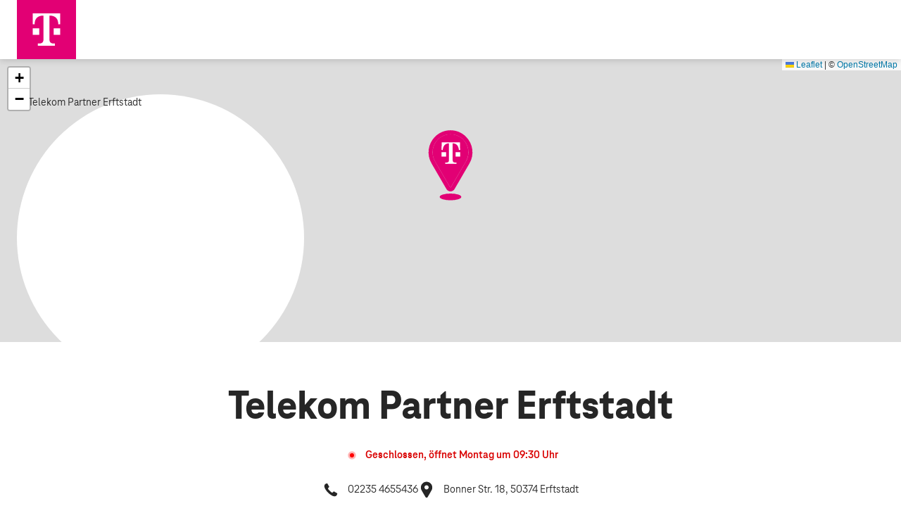

--- FILE ---
content_type: text/html; charset=UTF-8
request_url: https://shopseite.telekom.de/west/erftstadt/bonner-str-18
body_size: 7891
content:
<!DOCTYPE html>
<html lang="de">
  <head>
    <meta charset="utf-8" />
    <link rel="icon" href="../../favicon.png" />
    <meta name="viewport" content="width=device-width" />
    
		<link href="../../_app/immutable/assets/_layout-95f2b1a4.css" rel="stylesheet">
		<link href="../../_app/immutable/assets/_page-d0947523.css" rel="stylesheet">
		<link href="../../_app/immutable/assets/PageView-b1305a59.css" rel="stylesheet"><title>Telekom Partner Erftstadt</title><!-- HEAD_svelte-ch8kmm_START --><meta name="description" content="Ob Terminvereinbarung, Öffnungszeiten oder weitere Services: Hier finden Sie alle Informationen zum Telekom Partner Erftstadt."><!-- HEAD_svelte-ch8kmm_END --><!-- HEAD_svelte-1ouv5cu_START --><!-- HEAD_svelte-1ouv5cu_END -->
  </head>
  <body data-sveltekit-preload-data="hover">
    <div style="display: contents">


<header class="header svelte-5u8h1i"><div class="header-inner svelte-5u8h1i"><a href="/" class=""><img class="logo transition-all inline-block svelte-5u8h1i" src="/icons/telekom-logo.svg" alt="Telekom"></a></div></header>


<div class="spacer transition-all svelte-5u8h1i"></div>

<main>



<div class="relative"><div id="leaflet-map" class="h-[312px] md:h-[402px] 2xl:h-[512px]"></div>
  </div>
<section id="" class="px-3  md:px-6 mx-auto mt-16 lg:mt-16 flex flex-col items-center  max-w-5xl"><h1 class="font-black text-primary lg:text-hero text-center">Telekom Partner Erftstadt</h1>
  <div class="mt-6"><div class="flex items-center"><span style="--opening-status-icon-size: 0.375rem;--opening-status-icon-halo-size: 0.625rem" class="opening-status-icon  svelte-111sgxc closed"></span>
  <div class="ml-1.5 font-bold text-function-red">Geschlossen, öffnet Montag
        um 09:30
        Uhr</div></div></div>

  <ul class="flex flex-col md:flex-row gap-6 mt-6"><li class="flex items-center list-none"><span class="icon-wrapper mr-3 svelte-7w7r4b"><svg width="24px" height="24px" viewBox="0 0 24 24" version="1.1" xmlns="http://www.w3.org/2000/svg" xmlns:xlink="http://www.w3.org/1999/xlink"><g id="icon/communication/phone-number/selected" stroke="none" stroke-width="1" fill="none" fill-rule="evenodd"><path d="M10.535,13.5 C9.78831022,12.7499656 9.08230037,11.9605031 8.41999999,11.135 C7.93964489,10.5391717 7.98489556,9.67725419 8.52499999,9.13499999 L9.80499999,7.85499998 L6.99999998,2.80999996 C1.86999996,3.38499996 2.68999996,7.46499998 3.14499996,8.80999996 C3.96999997,11.23 5.83999997,13.775 8.04999998,15.985 L8.04999998,15.985 C10.255,18.195 12.805,20.065 15.22,20.89 C16.55,21.345 20.63,22.165 21.22,17.03 L16.22,14.225 L14.915,15.5 C14.3740616,16.0416169 13.5120738,16.0890263 12.915,15.61 C12.0846772,14.9495285 11.290213,14.2451925 10.535,13.5 L10.535,13.5 Z" fill="currentColor"></path></g></svg>
</span>
        02235 4655436</li>
    <li class="flex items-center list-none"><span class="icon-wrapper mr-3 svelte-7w7r4b"><svg width="24px" height="24px" viewBox="0 0 24 24" version="1.1" xmlns="http://www.w3.org/2000/svg" xmlns:xlink="http://www.w3.org/1999/xlink"><g id="icon/navigation/location/selected" stroke="none" stroke-width="1" fill="none" fill-rule="evenodd"><path d="M17.76,2.94499996 C14.8675096,0.0538786487 10.2796203,-0.244089512 7.03746881,2.2486072 C3.79531731,4.74130392 2.90428363,9.25168887 4.95499997,12.79 L10.5,22.33 C10.8127494,22.8709208 11.390174,23.2040577 12.015,23.2040577 C12.639826,23.2040577 13.2172506,22.8709208 13.53,22.33 L19.045,12.79 C20.8992672,9.59673875 20.3717713,5.55534 17.76,2.94499996 Z M12,11.5 C10.3431457,11.5 8.99999999,10.1568542 8.99999999,8.49999997 C8.99999999,6.84314573 10.3431457,5.49999997 12,5.49999997 C13.6568543,5.49999997 15,6.84314573 15,8.49999997 C15,9.29564946 14.6839295,10.0587112 14.1213204,10.6213203 C13.5587112,11.1839295 12.7956495,11.5 12,11.5 Z" fill="currentColor"></path></g></svg>
</span>
      Bonner Str. 18, 50374 Erftstadt</li></ul>
  <div class="flex flex-col md:flex-row gap-3 md:gap-6 mt-6"><a class="font-bold border rounded inline-flex justify-center items-center h-10.5 px-6 bg-magenta text-white border-transparent false false " href="https://www.telekom.de/telekom-shops/terminvereinbarung/#/service-selection?customertype=pk&amp;vpnr=4100172958" target="_blank">Termin vereinbaren
  <span class="icon-wrapper ml-1 !h-5 !w-5 svelte-7w7r4b"><svg width="24px" height="24px" viewBox="0 0 24 24" version="1.1" xmlns="http://www.w3.org/2000/svg" xmlns:xlink="http://www.w3.org/1999/xlink"><defs><path d="M12.65,2.99999996 L14.15,4.49999996 L4.49999996,4.49999996 L4.49999996,18 C4.49999996,18.85 5.14999997,19.5 5.99999996,19.5 L5.99999996,19.5 L18,19.5 C18.85,19.5 19.5,18.85 19.5,18 L19.5,18 L19.5,9.84999999 L21,11.35 L21,18 C21,19.65 19.65,21 18,21 L18,21 L5.99999996,21 C4.34999997,21 2.99999996,19.65 2.99999996,18 L2.99999996,18 L2.99999996,2.99999996 L12.65,2.99999996 Z M22.7,1.34999996 L21.05,9.24999999 L18.45,6.64999998 L10.9,14.2 C10.75,14.35 10.55,14.4 10.35,14.4 C10.15,14.4 9.94999999,14.35 9.79999999,14.2 C9.49999999,13.9 9.49999999,13.45 9.79999999,13.15 L9.79999999,13.15 L17.35,5.59999997 L14.75,2.99999996 L22.7,1.34999996 Z" id="6db17124-0a06-41ed-8d42-d061b087d128"></path></defs><g stroke="none" stroke-width="1" fill="none" fill-rule="evenodd"><mask fill="white"><use xlink:href="#6db17124-0a06-41ed-8d42-d061b087d128"></use></mask><use fill="currentColor" xlink:href="#6db17124-0a06-41ed-8d42-d061b087d128"></use></g></svg>
</span>
    <span class="sr-only">Öffnet in einem neuen Tab</span></a>
    <a class="font-bold border rounded inline-flex justify-center items-center h-10.5 px-6 false bg-white border-gray-4 false " target="_blank" rel="noopener noreferrer" href="https://www.google.com/maps/search/Telekom, Bonner%20Str.+18,+50374+Erftstadt">Zum Shop navigieren
  <span class="icon-wrapper ml-1 !h-5 !w-5 svelte-7w7r4b"><svg width="24px" height="24px" viewBox="0 0 24 24" version="1.1" xmlns="http://www.w3.org/2000/svg" xmlns:xlink="http://www.w3.org/1999/xlink"><defs><path d="M12.65,2.99999996 L14.15,4.49999996 L4.49999996,4.49999996 L4.49999996,18 C4.49999996,18.85 5.14999997,19.5 5.99999996,19.5 L5.99999996,19.5 L18,19.5 C18.85,19.5 19.5,18.85 19.5,18 L19.5,18 L19.5,9.84999999 L21,11.35 L21,18 C21,19.65 19.65,21 18,21 L18,21 L5.99999996,21 C4.34999997,21 2.99999996,19.65 2.99999996,18 L2.99999996,18 L2.99999996,2.99999996 L12.65,2.99999996 Z M22.7,1.34999996 L21.05,9.24999999 L18.45,6.64999998 L10.9,14.2 C10.75,14.35 10.55,14.4 10.35,14.4 C10.15,14.4 9.94999999,14.35 9.79999999,14.2 C9.49999999,13.9 9.49999999,13.45 9.79999999,13.15 L9.79999999,13.15 L17.35,5.59999997 L14.75,2.99999996 L22.7,1.34999996 Z" id="2f16b762-9acf-4337-835f-78be1694374c"></path></defs><g stroke="none" stroke-width="1" fill="none" fill-rule="evenodd"><mask fill="white"><use xlink:href="#2f16b762-9acf-4337-835f-78be1694374c"></use></mask><use fill="currentColor" xlink:href="#2f16b762-9acf-4337-835f-78be1694374c"></use></g></svg>
</span>
    <span class="sr-only">Öffnet in einem neuen Tab</span></a>
    <a class="font-bold border rounded inline-flex justify-center items-center h-10.5 px-6 false bg-white border-gray-4 false " href="#available-products">Verfügbare Produkte im Shop
  </a></div></section>

<section id="" class="px-3  md:px-6 mx-auto mt-8 mb-10 lg:mb-12 max-w-[84rem]"><div class="bg-magenta shadow-lg text-white rounded-t-lg rounded-br-lg md:rounded-t-xl md:rounded-br-xl lg:rounded-t-xxl lg:rounded-br-xxl min-h-[39.1875rem] max-w-[81rem] px-6 py-10.5 sm:p-10.5 mx-auto lg:p-14.5 flex flex-col lg:flex-row justify-start lg:justify-center items-center lg:items-start gap-6"><div class="lg:w-1/3 flex-shrink-0 flex flex-col items-center"><span class="icon-wrapper !w-14.5 !h-14.5 mb-10 mx-auto svelte-7w7r4b"><svg width="24px" height="24px" viewBox="0 0 24 24" version="1.1" xmlns="http://www.w3.org/2000/svg" xmlns:xlink="http://www.w3.org/1999/xlink"><g id="icon/content/clock/selected" stroke="none" stroke-width="1" fill="none" fill-rule="evenodd"><path d="M12,0.999999954 C5.92486773,0.999999954 0.999999954,5.92486773 0.999999954,12 C0.999999954,18.0751323 5.92486773,23 12,23 C18.0751323,23 23,18.0751323 23,12 C23,9.0826186 21.8410748,6.28472555 19.7781746,4.22182537 C17.7152745,2.1589252 14.9173814,0.999999954 12,0.999999954 Z M17.47,15 C17.3380771,15.2411103 17.0848405,15.3907502 16.81,15.3900028 C16.6845319,15.3892015 16.561083,15.3583393 16.45,15.3 L11.25,12.445 L11.25,4.73499997 C11.25,4.32078641 11.5857864,3.98499997 12,3.98499997 C12.4142136,3.98499997 12.75,4.32078641 12.75,4.73499997 L12.75,11.555 L17.17,13.97 C17.3481041,14.065105 17.4803399,14.2280032 17.5368013,14.421854 C17.5932627,14.6157048 17.5691801,14.8241326 17.47,15 Z" fill="currentColor"></path></g></svg>
</span>
  <h2 class="font-black text-tertiary md:text-secondary text-center">Öffnungszeiten</h2>
  <table class="mt-8 flex flex-col w-[15.625rem]"><thead><tr class="flex justify-between"><th>Tag</th>
          <th>Öffnungszeiten</th></tr></thead>
      <tbody>
          <tr class="flex relative"><td><div class="mr-3 pb-3 text-left font-normal">Montag</div>

                <button class="absolute -left-7 top-1" aria-label="Voraussichtliches Besucheraufkommen aufklappen"><span class="icon-wrapper !w-4 !h-4 rotate-180 svelte-7w7r4b"><svg width="24px" height="24px" viewBox="0 0 24 24" version="1.1" xmlns="http://www.w3.org/2000/svg" xmlns:xlink="http://www.w3.org/1999/xlink"><defs><path fill="currentColor" d="M20.1,16.8 C19.9,16.8 19.7,16.75 19.55,16.6 L12,8.99999999 L4.39999997,16.6 C4.09999997,16.9 3.64999997,16.9 3.34999996,16.6 C3.04999996,16.3 3.04999996,15.85 3.34999996,15.55 L12,6.89999998 L20.65,15.55 C20.95,15.85 20.95,16.3 20.65,16.6 C20.5,16.75 20.3,16.8 20.1,16.8 Z" id="6743553a-c921-4450-82e7-fd51b79bfcf5"></path></defs><g stroke="none" stroke-width="1" fill="none" fill-rule="evenodd"><mask fill="white"><use xlink:href="#6743553a-c921-4450-82e7-fd51b79bfcf5"></use></mask><use fill="#262626" xlink:href="#6743553a-c921-4450-82e7-fd51b79bfcf5"></use></g></svg>
</span></button>
              </td>

            <td class="relative ml-auto"><div class="pb-3 text-right font-normal">09:30 - 18:00
                </div>
            </td></tr>

          
          <tr class="flex relative"><td><div class="mr-3 pb-3 text-left font-normal">Dienstag</div>

                <button class="absolute -left-7 top-1" aria-label="Voraussichtliches Besucheraufkommen aufklappen"><span class="icon-wrapper !w-4 !h-4 rotate-180 svelte-7w7r4b"><svg width="24px" height="24px" viewBox="0 0 24 24" version="1.1" xmlns="http://www.w3.org/2000/svg" xmlns:xlink="http://www.w3.org/1999/xlink"><defs><path fill="currentColor" d="M20.1,16.8 C19.9,16.8 19.7,16.75 19.55,16.6 L12,8.99999999 L4.39999997,16.6 C4.09999997,16.9 3.64999997,16.9 3.34999996,16.6 C3.04999996,16.3 3.04999996,15.85 3.34999996,15.55 L12,6.89999998 L20.65,15.55 C20.95,15.85 20.95,16.3 20.65,16.6 C20.5,16.75 20.3,16.8 20.1,16.8 Z" id="48508e24-82f5-4c7a-829a-44de523bc916"></path></defs><g stroke="none" stroke-width="1" fill="none" fill-rule="evenodd"><mask fill="white"><use xlink:href="#48508e24-82f5-4c7a-829a-44de523bc916"></use></mask><use fill="#262626" xlink:href="#48508e24-82f5-4c7a-829a-44de523bc916"></use></g></svg>
</span></button>
              </td>

            <td class="relative ml-auto"><div class="pb-3 text-right font-normal">09:30 - 18:00
                </div>
            </td></tr>

          
          <tr class="flex relative"><td><div class="mr-3 pb-3 text-left font-normal">Mittwoch</div>

                
              </td>

            <td class="relative ml-auto"><div class="pb-3 text-right font-normal">09:30 - 14:00
                </div>
            </td></tr>

          
          <tr class="flex relative"><td><div class="mr-3 pb-3 text-left font-normal">Donnerstag</div>

                
              </td>

            <td class="relative ml-auto"><div class="pb-3 text-right font-normal">09:30 - 18:00
                </div>
            </td></tr>

          
          <tr class="flex relative"><td><div class="mr-3 pb-3 text-left font-normal">Freitag</div>

                
              </td>

            <td class="relative ml-auto"><div class="pb-3 text-right font-normal">09:30 - 18:00
                </div>
            </td></tr>

          
          <tr class="flex relative"><td><div class="mr-3 pb-3 text-left font-normal">Samstag</div>

                
              </td>

            <td class="relative ml-auto"><div class="pb-3 text-right font-normal">09:30 - 13:00
                </div>
            </td></tr>

          
          <tr class="flex relative">

            <td class="relative ml-auto">
            </td></tr>

          </tbody></table></div>
    
    <div class="lg:w-1/3 flex flex-col items-center"><span class="icon-wrapper !w-14.5 !h-14.5 mb-10 mx-auto svelte-7w7r4b"><svg width="24px" height="24px" viewBox="0 0 24 24" version="1.1" xmlns="http://www.w3.org/2000/svg" xmlns:xlink="http://www.w3.org/1999/xlink"><g id="icon/communication/chat/selected" stroke="none" stroke-width="1" fill="none" fill-rule="evenodd"><path d="M3.49999995,8.49999999 L3.49999995,9.99999999 C2.67157284,9.99999999 1.99999995,10.6715729 1.99999995,11.5 L1.99999995,11.5 L1.99999995,16.5 C1.99999995,17.3284271 2.67157284,18 3.49999995,18 L3.49999995,18 L4.99999995,18 L4.99999995,20.32 L6.87999998,18.44 L7.31999998,18 L12,18 C12.4240416,17.9977234 12.8273076,17.816072 13.11,17.5 L13.11,17.5 L13.385,17.5 L14.305,18.42 C13.7350494,19.1042746 12.8905478,19.499963 12,19.5 L12,19.5 L7.93999998,19.5 L5.56499997,21.855 C5.21896363,22.2005527 4.69894417,22.3038412 4.24711463,22.1167641 C3.79528508,21.9296869 3.5004839,21.4890272 3.49999995,21 L3.49999995,21 L3.49999995,19.5 C1.84314571,19.5 0.499999952,18.1568543 0.499999952,16.5 L0.499999952,16.5 L0.499999952,11.5 C0.499999952,9.84314574 1.84314571,8.49999999 3.49999995,8.49999999 L3.49999995,8.49999999 Z M23,2.49999996 L23,13 C23,14.6568543 21.6568543,16 20,16 L20,16 L19.5,16 L19.5,17.875 C19.5015018,18.4834863 19.1352558,19.0325923 18.5728957,19.2649906 C18.0105357,19.4973889 17.3634965,19.3670285 16.935,18.935 L16.935,18.935 L14,16 L7.99999997,16 C6.34314573,16 4.99999997,14.6568543 4.99999997,13 L4.99999997,13 L4.99999997,2.49999996 L23,2.49999996 Z" fill="currentColor"></path></g></svg>
</span>
  <h2 class="font-black text-tertiary md:text-secondary text-center">Sprachen</h2>

  <ul class="mt-8"><li class="flex items-start font-bold mb-3"><span class="icon-wrapper pt-2 mr-3 !h-4 !w-4 flex-shrink-0 svelte-7w7r4b"><svg width="24px" height="24px" viewBox="0 0 24 24" version="1.1" xmlns="http://www.w3.org/2000/svg" xmlns:xlink="http://www.w3.org/1999/xlink"><g stroke="none" stroke-width="1" fill="none" fill-rule="evenodd"><path d="M8.99999999,20.215 L1.69499996,12.91 C1.22054368,12.4202041 1.22619355,11.6405238 1.70769813,11.1576552 C2.1892027,10.6747866 2.96886388,10.6669312 3.45999996,11.14 L8.99999999,16.68 L21,4.67999997 C21.4944437,4.23801164 22.2479992,4.25910077 22.7169492,4.72805079 C23.1858992,5.19700082 23.2069884,5.95055628 22.765,6.44499998 L8.99999999,20.215 Z" fill="currentColor"></path></g></svg>
</span>
  Englisch</li><li class="flex items-start font-bold mb-3"><span class="icon-wrapper pt-2 mr-3 !h-4 !w-4 flex-shrink-0 svelte-7w7r4b"><svg width="24px" height="24px" viewBox="0 0 24 24" version="1.1" xmlns="http://www.w3.org/2000/svg" xmlns:xlink="http://www.w3.org/1999/xlink"><g stroke="none" stroke-width="1" fill="none" fill-rule="evenodd"><path d="M8.99999999,20.215 L1.69499996,12.91 C1.22054368,12.4202041 1.22619355,11.6405238 1.70769813,11.1576552 C2.1892027,10.6747866 2.96886388,10.6669312 3.45999996,11.14 L8.99999999,16.68 L21,4.67999997 C21.4944437,4.23801164 22.2479992,4.25910077 22.7169492,4.72805079 C23.1858992,5.19700082 23.2069884,5.95055628 22.765,6.44499998 L8.99999999,20.215 Z" fill="currentColor"></path></g></svg>
</span>
  Russisch</li><li class="flex items-start font-bold mb-3"><span class="icon-wrapper pt-2 mr-3 !h-4 !w-4 flex-shrink-0 svelte-7w7r4b"><svg width="24px" height="24px" viewBox="0 0 24 24" version="1.1" xmlns="http://www.w3.org/2000/svg" xmlns:xlink="http://www.w3.org/1999/xlink"><g stroke="none" stroke-width="1" fill="none" fill-rule="evenodd"><path d="M8.99999999,20.215 L1.69499996,12.91 C1.22054368,12.4202041 1.22619355,11.6405238 1.70769813,11.1576552 C2.1892027,10.6747866 2.96886388,10.6669312 3.45999996,11.14 L8.99999999,16.68 L21,4.67999997 C21.4944437,4.23801164 22.2479992,4.25910077 22.7169492,4.72805079 C23.1858992,5.19700082 23.2069884,5.95055628 22.765,6.44499998 L8.99999999,20.215 Z" fill="currentColor"></path></g></svg>
</span>
  Türkisch</li><li class="flex items-start font-bold mb-3"><span class="icon-wrapper pt-2 mr-3 !h-4 !w-4 flex-shrink-0 svelte-7w7r4b"><svg width="24px" height="24px" viewBox="0 0 24 24" version="1.1" xmlns="http://www.w3.org/2000/svg" xmlns:xlink="http://www.w3.org/1999/xlink"><g stroke="none" stroke-width="1" fill="none" fill-rule="evenodd"><path d="M8.99999999,20.215 L1.69499996,12.91 C1.22054368,12.4202041 1.22619355,11.6405238 1.70769813,11.1576552 C2.1892027,10.6747866 2.96886388,10.6669312 3.45999996,11.14 L8.99999999,16.68 L21,4.67999997 C21.4944437,4.23801164 22.2479992,4.25910077 22.7169492,4.72805079 C23.1858992,5.19700082 23.2069884,5.95055628 22.765,6.44499998 L8.99999999,20.215 Z" fill="currentColor"></path></g></svg>
</span>
  Deutsch</li></ul></div></div></section>

<section id="available-products" class="px-3  md:px-6 mx-auto mt-8 mb-10 lg:mb-12  max-w-5xl"><h2 class="font-black text-secondary md:text-primary text-center lg:text-left lg:self-start mb-10">Verfügbare Produkte im Shop</h2>

  <div><div class="max-w-[61rem] w-full mx-auto flex sm:flex-row sm:items-center flex-wrap gap-3 md:gap-4 mb-8"><div class="border border-gray-4 box-border  h-[3.375rem] w-full sm:h-15 align-top inline-block relative bg-light rounded lg:basis-[calc(33.33%-.75rem)] svelte-1jpfnqq"><label class="input-label svelte-1jpfnqq" for="search-1">Suche</label>

  <input id="search-1" placeholder="" class="focus:ring-0 pt-[27px] pb-[6px] text-copy leading-[1.3125rem] font-bold w-full h-full pl-3 pr-7 lg:pr-9 bg-transparent text-ellipsis rounded peer svelte-1jpfnqq" type="text" value="">
  <button type="button" class="absolute p-2 right-1 top-1/2 -translate-y-1/2 rounded-sm focus:outline focus:outline-2 focus:-outline-offset-4; svelte-1jpfnqq" aria-label="Produktsuche starten"><span class="icon-wrapper  svelte-7w7r4b"><svg width="24px" height="24px" viewBox="0 0 24 24" version="1.1" xmlns="http://www.w3.org/2000/svg" xmlns:xlink="http://www.w3.org/1999/xlink"><g stroke="none" stroke-width="1" fill="none" fill-rule="evenodd"><path d="M21.4,19.6 L16.5,14.7 C17.45,13.4 18.05,11.75 18.05,9.99999996 C18.05,5.59999997 14.45,1.99999996 10.05,1.99999996 C5.64999997,1.99999996 1.99999996,5.59999997 1.99999996,9.99999996 C1.99999996,14.4 5.59999997,18 9.99999996,18 C11.75,18 13.4,17.45 14.7,16.45 L19.6,21.35 C20.1,21.85 20.9,21.85 21.35,21.35 C21.85,20.9 21.85,20.1 21.4,19.6 Z M3.49999996,9.99999996 C3.49999996,6.39999998 6.39999998,3.49999996 9.99999996,3.49999996 C13.6,3.49999996 16.5,6.39999998 16.5,9.99999996 C16.5,13.6 13.6,16.5 9.99999996,16.5 C6.39999998,16.5 3.49999996,13.6 3.49999996,9.99999996 Z" fill="currentColor"></path></g></svg>
</span></button>
</div>

      
      
      
      </div>

    <div aria-live="polite" class="sr-only">Aktive Filter: Keine Filter aktiv</div>

    <ul class="grid grid-cols-1 smRem:grid-cols-2 lgRem:grid-cols-3 gap-6 relative max-w-[61rem] mx-auto"><div class="col-span-full h-32 text-center flex justify-center items-center text-quaternary font-bold">Zu den gewählten Kriterien sind leider keine Produkte verfügbar!
</div></ul>
    </div></section>





<section id="" class="px-3  md:px-6 mx-auto mt-8 mb-10 lg:mb-12 flex flex-col items-center  max-w-5xl"><h2 class="font-black text-secondary md:text-primary text-center lg:text-left lg:self-start mb-6">Telekom Shops in der Nähe</h2>
    <ul class="flex flex-col lg:flex-row justify-center gap-6 flex-wrap"><li class="bg-white min-w-[16.875rem] box-border rounded-md p-6 shadow-lpg-tile overflow-hidden w-[18.5rem] min-w-[18.5rem] max-w-[29.75rem] md:min-w-[19.3125rem] flex flex-col justify-between  list-none"><div class="tile-shop-image-wrapper"><img class="tile-shop-image svelte-a63e29" src="https://shopdatenhub.telekom-dienste.de/shop_images/medium/4100165116.jpeg?1697186822" alt="Telekom Partner Brühl"></div>
  <h3 class="font-bold">Telekom Partner Brühl</h3>
  <div class="pt-3 pl-6"><div class="-ml-8"><div class="flex items-center"><span style="--opening-status-icon-size: 0.375rem;--opening-status-icon-halo-size: 0.625rem" class="opening-status-icon  svelte-111sgxc closed"></span>
  <div class="ml-1.5 font-bold text-function-red">Geschlossen, öffnet Montag
        um 10:00
        Uhr</div></div></div>
    <p>Uhlstr. 20</p>
    <p>50321 Brühl</p>
    <a class="font-bold border rounded inline-flex justify-center items-center h-10.5 px-6 false bg-white border-gray-4 false mt-6" target="_self" href="https://shopseite.telekom.de/west/bruehl/uhlstr-20">Zum Shop <span class="sr-only">Telekom Partner Brühl</span>
  </a></div></li><li class="bg-white min-w-[16.875rem] box-border rounded-md p-6 shadow-lpg-tile overflow-hidden w-[18.5rem] min-w-[18.5rem] max-w-[29.75rem] md:min-w-[19.3125rem] flex flex-col justify-between  list-none"><div class="tile-shop-image-wrapper"><img class="tile-shop-image svelte-a63e29" src="https://shopdatenhub.telekom-dienste.de/t_shop.svg" alt="Telekom Partner Kerpen"></div>
  <h3 class="font-bold">Telekom Partner Kerpen</h3>
  <div class="pt-3 pl-6"><div class="-ml-8"><div class="flex items-center"><span style="--opening-status-icon-size: 0.375rem;--opening-status-icon-halo-size: 0.625rem" class="opening-status-icon  svelte-111sgxc closed"></span>
  <div class="ml-1.5 font-bold text-function-red">Geschlossen, öffnet Montag
        um 10:00
        Uhr</div></div></div>
    <p>Sindorfer Str. 65-69</p>
    <p>50171 Kerpen</p>
    <a class="font-bold border rounded inline-flex justify-center items-center h-10.5 px-6 false bg-white border-gray-4 false mt-6" target="_self" href="https://shopseite.telekom.de/west/kerpen/sindorfer-str-65-69">Zum Shop <span class="sr-only">Telekom Partner Kerpen</span>
  </a></div></li><li class="bg-white min-w-[16.875rem] box-border rounded-md p-6 shadow-lpg-tile overflow-hidden w-[18.5rem] min-w-[18.5rem] max-w-[29.75rem] md:min-w-[19.3125rem] flex flex-col justify-between  list-none"><div class="tile-shop-image-wrapper"><img class="tile-shop-image svelte-a63e29" src="https://shopdatenhub.telekom-dienste.de/shop_images/medium/2289010.jpg?1666596450" alt="Telekom Shop Hürth"></div>
  <h3 class="font-bold">Telekom Shop Hürth</h3>
  <div class="pt-3 pl-6"><div class="-ml-8"><div class="flex items-center"><span style="--opening-status-icon-size: 0.375rem;--opening-status-icon-halo-size: 0.625rem" class="opening-status-icon  svelte-111sgxc closed"></span>
  <div class="ml-1.5 font-bold text-function-red">Geschlossen, öffnet Montag
        um 10:00
        Uhr</div></div></div>
    <p>Hürth-Park 24</p>
    <p>50354 Hürth</p>
    <a class="font-bold border rounded inline-flex justify-center items-center h-10.5 px-6 false bg-white border-gray-4 false mt-6" target="_self" href="https://shopseite.telekom.de/west/huerth/huerth-park-24">Zum Shop <span class="sr-only">Telekom Shop Hürth</span>
  </a></div></li></ul>

    <a class="font-bold border rounded inline-flex justify-center items-center h-10.5 px-6 bg-magenta text-white border-transparent false false mt-10 mx-auto" href="https://www.telekom.de/telekom-shops">Zur Shopsuche
  </a></section></main>
<footer class="bg-gray-1 text-gray-11 px-3 lg:px-6 items-center text-light pt-6 pb-9 sm:pb-12 "><div class="w-full max-w-[81rem] xxl:max-w-[93rem] mx-auto text-[.9375rem] leading-[1.125rem]"><img src="/icons/telekom-logo-claim.svg" alt="Telekom - Erleben, was verbindet." class="w-[9.5625rem] h-[2.375rem]">
    <div class="flex flex-col mt-9 sm:mt-6 xxl:flex-row xxl:justify-between"><a target="_blank" rel="noopener noreferrer" href="https://www.telekom.de/ueber-das-unternehmen" class="mr-6 hover:underline py-1 ">© Telekom Deutschland GmbH</a>
      <ul class="flex mt-0.5 flex-col sm:flex-row leading-[21px]"><li><a rel="noopener noreferrer" target="_blank" href="https://www.telekom.de/impressum" class="mr-6 hover:underline block lg:inline-block py-1">Impressum</a></li>
        <li><a rel="noopener noreferrer" target="_blank" href="https://www.telekom.de/ueber-das-unternehmen/datenschutz" class="mr-6 hover:underline block lg:inline-block py-1">Datenschutz</a></li>
        <li><a target="_blank" rel="noopener noreferrer" href="http://www.telekom.de/agb" class="mr-6 hover:underline block lg:inline-block py-1">AGB</a></li>
        
        <li><a target="_blank" rel="noopener noreferrer" href="https://www.telekom.de/ueber-das-unternehmen/verbraucherinformationen" class="mr-6 hover:underline block lg:inline-block py-1">Verbraucherinformationen</a></li>
        <li><a target="_blank" rel="noopener noreferrer" href="https://www.telekom.de/ueber-das-unternehmen/jugendschutz" class="mr-6 hover:underline block lg:inline-block py-1">Jugendschutz</a></li></ul></div></div></footer>


		<script type="module" data-sveltekit-hydrate="126n8m">
			import { start } from "../../_app/immutable/start-ddd8bdef.js";

			start({
				env: {},
				paths: {"assets":"","base":""},
				target: document.querySelector('[data-sveltekit-hydrate="126n8m"]').parentNode,
				version: "1758618000923",
				hydrate: {
					node_ids: [0, 4],
					data: [null,{type:"data",data:{shop:{address:{address_extra:"",city:"Erftstadt",federal_state:"Nordrhein-Westfalen",latitude:50.7998161,longitude:6.7678009,postal_code:"50374",street:"Bonner Str.",street_number:"18"},closed:false,contact:{email:"erftstadt@otv-gmbh.de",phone_number:"02235 4655436"},id:2878,images:{thumbnail:"https:\u002F\u002Fshopdatenhub.telekom-dienste.de\u002Fshop_images\u002Fthumbnail\u002F4100172958.jpg?1731047647",small:"https:\u002F\u002Fshopdatenhub.telekom-dienste.de\u002Fshop_images\u002Fsmall\u002F4100172958.jpg?1731047647",medium:"https:\u002F\u002Fshopdatenhub.telekom-dienste.de\u002Fshop_images\u002Fmedium\u002F4100172958.jpg?1731047647",big:"https:\u002F\u002Fshopdatenhub.telekom-dienste.de\u002Fshop_images\u002Fbig\u002F4100172958.jpg?1731047647",original:"https:\u002F\u002Fshopdatenhub.telekom-dienste.de\u002Fshop_images\u002Foriginal\u002F4100172958.jpg?1731047647"},kind:"tp",languages:["EN","RU","TR","DE"],name:"Telekom Partner Erftstadt",opening_times:{deviations:[{end_date:"2026-04-03",kind:"holiday",periods:null,start_date:"2026-04-03"},{end_date:"2026-04-06",kind:"holiday",periods:null,start_date:"2026-04-06"},{end_date:"2026-05-01",kind:"holiday",periods:null,start_date:"2026-05-01"},{end_date:"2026-05-14",kind:"holiday",periods:null,start_date:"2026-05-14"},{end_date:"2026-05-25",kind:"holiday",periods:null,start_date:"2026-05-25"},{end_date:"2026-06-04",kind:"holiday",periods:null,start_date:"2026-06-04"},{end_date:"2026-10-03",kind:"holiday",periods:null,start_date:"2026-10-03"},{end_date:"2026-11-01",kind:"holiday",periods:null,start_date:"2026-11-01"},{end_date:"2026-12-25",kind:"holiday",periods:null,start_date:"2026-12-25"},{end_date:"2026-12-26",kind:"holiday",periods:null,start_date:"2026-12-26"},{end_date:"2027-01-01",kind:"holiday",periods:null,start_date:"2027-01-01"}],is_open:false,opening_hours:{monday:[["09:30","18:00"]],tuesday:[["09:30","18:00"]],wednesday:[["09:30","14:00"]],thursday:[["09:30","18:00"]],friday:[["09:30","18:00"]],saturday:[["09:30","13:00"]],sunday:[]}},product_availability_settings:{hide:true,hide_from:"2025-09-27T13:00:00.000+02:00",hide_to:"2025-09-28T08:00:00.000+02:00"},properties:{agreement_type:"",appointment_url:"https:\u002F\u002Fwww.telekom.de\u002Ftelekom-shops\u002Fterminvereinbarung\u002F#\u002Fservice-selection?customertype=pk&vpnr=4100172958",business_client_distribution:"",distant_new_opening:false,exclusive_partner:true,final_closure_date:"",initial_opening_date:"2023-02-02",owner_type:"IVS Shop",permanently_closed:false,predecessor_shop_vpnr:"",ratings_avg:0,region:"West",sales_no:"KKU75",sales_territory:"",shop_building:"expa2",store_url:"https:\u002F\u002Fshopseite.telekom.de\u002Fwest\u002Ferftstadt\u002Fbonner-str-18",successor_shop_vpnr:"",url:"https:\u002F\u002Fshopseite.telekom.de\u002Fwest\u002Ferftstadt\u002Fbonner-str-18"},services:{appointments:true,business:false,central_lead_management:false,click_and_collect:false,customer_frequency_measurement:true,existing_customer_management:false,home_advisory:false,magenta_events:false,phone_trade:false,quality_call:true,repair:false,router_exchange:false,service_counter:false,smart_home:false,teufel_sound_demo:false,welcome_management:false},type:"ivs",vpnr:"4100172958"},shopCustomerFrequencyPredicitions:[{snapshot_datetime:"2026-02-01T09:00:00.000+01:00",visitor_count_label:"high"},{snapshot_datetime:"2026-02-01T10:00:00.000+01:00",visitor_count_label:"high"},{snapshot_datetime:"2026-02-01T11:00:00.000+01:00",visitor_count_label:"high"},{snapshot_datetime:"2026-02-01T12:00:00.000+01:00",visitor_count_label:"high"},{snapshot_datetime:"2026-02-01T13:00:00.000+01:00",visitor_count_label:"high"},{snapshot_datetime:"2026-02-01T14:00:00.000+01:00",visitor_count_label:"high"},{snapshot_datetime:"2026-02-01T15:00:00.000+01:00",visitor_count_label:"high"},{snapshot_datetime:"2026-02-01T16:00:00.000+01:00",visitor_count_label:"high"},{snapshot_datetime:"2026-02-01T17:00:00.000+01:00",visitor_count_label:"high"},{snapshot_datetime:"2026-02-01T18:00:00.000+01:00",visitor_count_label:"high"},{snapshot_datetime:"2026-02-01T19:00:00.000+01:00",visitor_count_label:"high"},{snapshot_datetime:"2026-02-02T09:00:00.000+01:00",visitor_count_label:"high"},{snapshot_datetime:"2026-02-02T10:00:00.000+01:00",visitor_count_label:"less"},{snapshot_datetime:"2026-02-02T11:00:00.000+01:00",visitor_count_label:"less"},{snapshot_datetime:"2026-02-02T12:00:00.000+01:00",visitor_count_label:"normal"},{snapshot_datetime:"2026-02-02T13:00:00.000+01:00",visitor_count_label:"high"},{snapshot_datetime:"2026-02-02T14:00:00.000+01:00",visitor_count_label:"normal"},{snapshot_datetime:"2026-02-02T15:00:00.000+01:00",visitor_count_label:"normal"},{snapshot_datetime:"2026-02-02T16:00:00.000+01:00",visitor_count_label:"normal"},{snapshot_datetime:"2026-02-02T17:00:00.000+01:00",visitor_count_label:"normal"},{snapshot_datetime:"2026-02-02T18:00:00.000+01:00",visitor_count_label:"high"},{snapshot_datetime:"2026-02-02T19:00:00.000+01:00",visitor_count_label:"high"},{snapshot_datetime:"2026-02-03T09:00:00.000+01:00",visitor_count_label:"high"},{snapshot_datetime:"2026-02-03T10:00:00.000+01:00",visitor_count_label:"less"},{snapshot_datetime:"2026-02-03T11:00:00.000+01:00",visitor_count_label:"less"},{snapshot_datetime:"2026-02-03T12:00:00.000+01:00",visitor_count_label:"normal"},{snapshot_datetime:"2026-02-03T13:00:00.000+01:00",visitor_count_label:"high"},{snapshot_datetime:"2026-02-03T14:00:00.000+01:00",visitor_count_label:"normal"},{snapshot_datetime:"2026-02-03T15:00:00.000+01:00",visitor_count_label:"normal"},{snapshot_datetime:"2026-02-03T16:00:00.000+01:00",visitor_count_label:"normal"},{snapshot_datetime:"2026-02-03T17:00:00.000+01:00",visitor_count_label:"normal"},{snapshot_datetime:"2026-02-03T18:00:00.000+01:00",visitor_count_label:"high"},{snapshot_datetime:"2026-02-03T19:00:00.000+01:00",visitor_count_label:"high"}],shopEvents:[],nearbyShops:[{address:{address_extra:"",city:"Brühl",distance:10.07,federal_state:"Nordrhein-Westfalen",latitude:50.8273688,longitude:6.9043416,postal_code:"50321",street:"Uhlstr.",street_number:"20"},closed:false,contact:{email:"info@ateam-telecom.de",phone_number:"02232 5788490"},id:2805,images:{thumbnail:"https:\u002F\u002Fshopdatenhub.telekom-dienste.de\u002Fshop_images\u002Fthumbnail\u002F4100165116.jpeg?1697186822",small:"https:\u002F\u002Fshopdatenhub.telekom-dienste.de\u002Fshop_images\u002Fsmall\u002F4100165116.jpeg?1697186822",medium:"https:\u002F\u002Fshopdatenhub.telekom-dienste.de\u002Fshop_images\u002Fmedium\u002F4100165116.jpeg?1697186822",big:"https:\u002F\u002Fshopdatenhub.telekom-dienste.de\u002Fshop_images\u002Fbig\u002F4100165116.jpeg?1697186822",original:"https:\u002F\u002Fshopdatenhub.telekom-dienste.de\u002Fshop_images\u002Foriginal\u002F4100165116.jpeg?1697186822"},kind:"tp",languages:["EN","DE"],name:"Telekom Partner Brühl",opening_times:{deviations:[{end_date:"2026-04-03",kind:"holiday",periods:null,start_date:"2026-04-03"},{end_date:"2026-04-06",kind:"holiday",periods:null,start_date:"2026-04-06"},{end_date:"2026-05-01",kind:"holiday",periods:null,start_date:"2026-05-01"},{end_date:"2026-05-14",kind:"holiday",periods:null,start_date:"2026-05-14"},{end_date:"2026-05-25",kind:"holiday",periods:null,start_date:"2026-05-25"},{end_date:"2026-06-04",kind:"holiday",periods:null,start_date:"2026-06-04"},{end_date:"2026-10-03",kind:"holiday",periods:null,start_date:"2026-10-03"},{end_date:"2026-11-01",kind:"holiday",periods:null,start_date:"2026-11-01"},{end_date:"2026-12-25",kind:"holiday",periods:null,start_date:"2026-12-25"},{end_date:"2026-12-26",kind:"holiday",periods:null,start_date:"2026-12-26"},{end_date:"2027-01-01",kind:"holiday",periods:null,start_date:"2027-01-01"}],is_open:false,opening_hours:{monday:[["10:00","13:30"],["14:00","18:30"]],tuesday:[["10:00","13:30"],["14:00","18:00"]],wednesday:[["10:00","13:30"],["14:00","18:00"]],thursday:[["10:00","13:30"],["14:00","18:00"]],friday:[["10:00","13:30"],["14:00","18:00"]],saturday:[["10:00","16:00"]],sunday:[]}},product_availability_settings:{hide:true,hide_from:"2025-09-27T13:00:00.000+02:00",hide_to:"2025-09-28T08:00:00.000+02:00"},properties:{agreement_type:"",appointment_url:"https:\u002F\u002Fwww.telekom.de\u002Ftelekom-shops\u002Fterminvereinbarung\u002F#\u002Fservice-selection?customertype=pk&vpnr=4100165116",business_client_distribution:"",distant_new_opening:false,exclusive_partner:true,final_closure_date:"",initial_opening_date:"2022-03-03",owner_type:"IVS Shop",permanently_closed:false,predecessor_shop_vpnr:"",ratings_avg:4.940298507462686,region:"West",sales_no:"KKU39",sales_territory:"",shop_building:"expa2",store_url:"https:\u002F\u002Fshopseite.telekom.de\u002Fwest\u002Fbruehl\u002Fuhlstr-20",successor_shop_vpnr:"",url:"http:\u002F\u002Fwww.ateam-telecom.de"},services:{appointments:true,business:false,central_lead_management:false,click_and_collect:false,customer_frequency_measurement:true,existing_customer_management:false,home_advisory:false,magenta_events:false,phone_trade:true,quality_call:true,repair:false,router_exchange:false,service_counter:false,smart_home:false,teufel_sound_demo:false,welcome_management:false},type:"ivs",vpnr:"4100165116"},{address:{address_extra:"",city:"Kerpen",distance:10.3,federal_state:"Nordrhein-Westfalen",latitude:50.8796894,longitude:6.6935131,postal_code:"50171",street:"Sindorfer Str.",street_number:"65-69"},closed:false,contact:{email:"kerpen@ibuy.de",phone_number:"02237 9755980"},id:3145,images:{thumbnail:"https:\u002F\u002Fshopdatenhub.telekom-dienste.de\u002Ft_shop.svg",small:"https:\u002F\u002Fshopdatenhub.telekom-dienste.de\u002Ft_shop.svg",medium:"https:\u002F\u002Fshopdatenhub.telekom-dienste.de\u002Ft_shop.svg",big:"https:\u002F\u002Fshopdatenhub.telekom-dienste.de\u002Ft_shop.svg",original:"https:\u002F\u002Fshopdatenhub.telekom-dienste.de\u002Ft_shop.svg"},kind:"tp",languages:["EN","DE"],name:"Telekom Partner Kerpen",opening_times:{deviations:[{end_date:"2026-04-03",kind:"holiday",periods:null,start_date:"2026-04-03"},{end_date:"2026-04-06",kind:"holiday",periods:null,start_date:"2026-04-06"},{end_date:"2026-05-01",kind:"holiday",periods:null,start_date:"2026-05-01"},{end_date:"2026-05-14",kind:"holiday",periods:null,start_date:"2026-05-14"},{end_date:"2026-05-25",kind:"holiday",periods:null,start_date:"2026-05-25"},{end_date:"2026-06-04",kind:"holiday",periods:null,start_date:"2026-06-04"},{end_date:"2026-10-03",kind:"holiday",periods:null,start_date:"2026-10-03"},{end_date:"2026-11-01",kind:"holiday",periods:null,start_date:"2026-11-01"},{end_date:"2026-12-25",kind:"holiday",periods:null,start_date:"2026-12-25"},{end_date:"2026-12-26",kind:"holiday",periods:null,start_date:"2026-12-26"},{end_date:"2027-01-01",kind:"holiday",periods:null,start_date:"2027-01-01"}],is_open:false,opening_hours:{monday:[["10:00","19:00"]],tuesday:[["10:00","19:00"]],wednesday:[["10:00","19:00"]],thursday:[["10:00","19:00"]],friday:[["10:00","19:00"]],saturday:[["10:00","19:00"]],sunday:[]}},product_availability_settings:{hide:true,hide_from:"2025-09-27T13:00:00.000+02:00",hide_to:"2025-09-28T08:00:00.000+02:00"},properties:{agreement_type:"",appointment_url:"https:\u002F\u002Fwww.telekom.de\u002Ftelekom-shops\u002Fterminvereinbarung\u002F#\u002Fservice-selection?customertype=pk&vpnr=4100175834",business_client_distribution:"",distant_new_opening:false,exclusive_partner:true,final_closure_date:"",initial_opening_date:"2025-06-03",owner_type:"IVS Shop",permanently_closed:false,predecessor_shop_vpnr:"",ratings_avg:0,region:"West",sales_no:"EAT43",sales_territory:"",shop_building:"expa1",store_url:"https:\u002F\u002Fshopseite.telekom.de\u002Fwest\u002Fkerpen\u002Fsindorfer-str-65-69",successor_shop_vpnr:"",url:"https:\u002F\u002Fshopseite.telekom.de\u002Fwest\u002Fkerpen\u002Fsindorfer-str-65-69"},services:{appointments:true,business:false,central_lead_management:false,click_and_collect:false,customer_frequency_measurement:true,existing_customer_management:false,home_advisory:false,magenta_events:false,phone_trade:true,quality_call:true,repair:false,router_exchange:false,service_counter:false,smart_home:false,teufel_sound_demo:false,welcome_management:false},type:"ivs",vpnr:"4100175834"},{address:{address_extra:"ECE\u002F Hürth-Park",city:"Hürth",distance:11.56,federal_state:"Nordrhein-Westfalen",latitude:50.879274,longitude:6.874011,postal_code:"50354",street:"Hürth-Park",street_number:"24"},closed:false,contact:{email:"VP2289010.telekomshop@telekom.de",phone_number:"02233 614918"},id:195,images:{thumbnail:"https:\u002F\u002Fshopdatenhub.telekom-dienste.de\u002Fshop_images\u002Fthumbnail\u002F2289010.jpg?1666596450",small:"https:\u002F\u002Fshopdatenhub.telekom-dienste.de\u002Fshop_images\u002Fsmall\u002F2289010.jpg?1666596450",medium:"https:\u002F\u002Fshopdatenhub.telekom-dienste.de\u002Fshop_images\u002Fmedium\u002F2289010.jpg?1666596450",big:"https:\u002F\u002Fshopdatenhub.telekom-dienste.de\u002Fshop_images\u002Fbig\u002F2289010.jpg?1666596450",original:"https:\u002F\u002Fshopdatenhub.telekom-dienste.de\u002Fshop_images\u002Foriginal\u002F2289010.jpg?1666596450"},kind:"ts",languages:["EN","PL","DE"],name:"Telekom Shop Hürth",opening_times:{deviations:[{end_date:"2026-02-12",kind:"special",periods:{monday:[["10:00","13:00"]],tuesday:[["10:00","13:00"]],wednesday:[["10:00","13:00"]],thursday:[["10:00","13:00"]],friday:[["10:00","13:00"]],saturday:[["10:00","13:00"]],sunday:[["10:00","13:00"]]},start_date:"2026-02-12"},{end_date:"2026-02-16",kind:"closed_at_short_notice",periods:null,start_date:"2026-02-16"},{end_date:"",kind:"permanent",periods:null,start_date:"2026-04-02"}],is_open:false,opening_hours:{monday:[["10:00","19:00"]],tuesday:[["10:00","19:00"]],wednesday:[["10:00","19:00"]],thursday:[["10:00","19:00"]],friday:[["10:00","19:00"]],saturday:[["10:00","19:00"]],sunday:[]}},product_availability_settings:{hide:true,hide_from:"2025-09-27T13:00:00.000+02:00",hide_to:"2025-09-28T08:00:00.000+02:00"},properties:{agreement_type:"",appointment_url:"https:\u002F\u002Fwww.telekom.de\u002Ftelekom-shops\u002Fterminvereinbarung\u002F#\u002Fservice-selection?customertype=pk&vpnr=2289010",business_client_distribution:"",distant_new_opening:false,exclusive_partner:false,final_closure_date:"2026-04-02",initial_opening_date:"1997-10-29",owner_type:"Own Shop",permanently_closed:false,predecessor_shop_vpnr:"",ratings_avg:4.427792915531335,region:"West",sales_no:"2289C",sales_territory:"W 38",shop_building:"",store_url:"https:\u002F\u002Fshopseite.telekom.de\u002Fwest\u002Fhuerth\u002Fhuerth-park-24",successor_shop_vpnr:"",url:"https:\u002F\u002Fshopseite.telekom.de\u002Fwest\u002Fhuerth\u002Fhuerth-park-24"},services:{appointments:true,business:false,central_lead_management:false,click_and_collect:true,customer_frequency_measurement:true,existing_customer_management:true,home_advisory:false,magenta_events:false,phone_trade:true,quality_call:true,repair:false,router_exchange:true,service_counter:true,smart_home:false,teufel_sound_demo:false,welcome_management:true},type:"tsg",vpnr:"2289010"}],shopReviews:{count:0,pageCount:1,average:0,reviews:[]},shopProducts:{pageCount:1,products:[]},eventsBaseUrl:"https:\u002F\u002Ferlebenwasverbindet.telekom.de",shopSearchBaseUrl:"https:\u002F\u002Fwww.telekom.de\u002Ftelekom-shops"},uses:{params:["region","city","street","vpnr"],url:1}}],
					form: null,
					error: null
				}
			});
		</script>
	</div>
  </body>
</html>


--- FILE ---
content_type: text/plain;charset=UTF-8
request_url: https://shopseite.telekom.de/api/product_options?shop_vpnr=4100172958&_search_query=&option=brand
body_size: -334
content:
{"data":[],"meta":{"result_count":0,"total_result_count":0}}

--- FILE ---
content_type: application/x-javascript
request_url: https://tags-eu.tiqcdn.com/utag/telekom/unterhaltung/prod/utag.js
body_size: 81469
content:
//tealium universal tag - utag.loader ut4.46.202601270837, Copyright 2026 Tealium.com Inc. All Rights Reserved. 

if(typeof utag_err=='undefined')var utag_err=[];window._tealium_old_error=window._tealium_old_error || window.onerror || function(){};window.onerror=function(m,u,l){if(typeof u !== 'undefined' && u.indexOf('/utag.')>0 && utag_err.length < 5)utag_err.push({e:m,s:u,l:l,t:'js'});window._tealium_old_error(m,u,l)};
var utag_condload=false;window.__tealium_twc_switch=false;try{
/*jslint browser: true, nomen: true, plusplus: true, regexp: true */
/*global utag: true, jQuery: true, b: true */
//Tealium Environment Switcher: MUST BE FIRST. DO NOT MOVE
//Update "profile" var to the name of the current tealium profile

(function() {
    "use strict";
    if (window.location.search && (window.location.search.indexOf("tealium_env=") > -1) && !(window.utag_condload_env)) {
        var qs = window.location.search || "",
            env = qs.match(/(tealium_env=)(dev|qa|prod|clear)/),
            account = "telekom",
            //Update "profile" var to the name of the current tealium profile:
            profile = "unterhaltung",
            a,
            b,
            //uncomment the correct line below to switch between different tealium domains
            //tealium_domain = "//tags.tiqcdn.com", //multi-cdn
            tealium_domain = "//tags-eu.tiqcdn.com", //multi-cdn (EU ONLY)
            //tealium_domain = "//tealium.hs.llnwd.net/o43", //limelight only
            src;
        if (env && env.length && env[2]) {
            if (env[2].indexOf("clear") > -1) {
                document.cookie = "utag_env_" + account + "_" + profile + "=;path=/;expires=Thu, 01 Jan 1970 00:00:01 GMT";
                if (window.console) {
                    window.console.log("Custom Tealium environment CLEARED. Default environment for this page will be used.");
                }
                //reload the page to switch back to default environment
                window.location.search = "";
            } else {
                if (window.console) {
                    window.console.log("tealium environment = " + env[2]);
                }
                window.utag_condload_env = true;
                window.utag_condload = true;
                src = tealium_domain + "/utag/" + account + "/" + profile + "/" + env[2] + "/utag.js";
                document.cookie = "utag_env_" + account + "_" + profile + "=" + src + ";path=/";
                a = document;
                b = a.createElement('script');
                b.language = 'javascript';
                b.type = 'text/javascript';
                b.src = src;
                a.getElementsByTagName('head')[0].appendChild(b);
            }
        }
    }
}());
}catch(e){console.log(e);}

if(!utag_condload){try{
//for backward-compatibility with old utag.js, set all query params to lowercase
window.utag_cfg_ovrd = window.utag_cfg_ovrd || {};
window.utag_cfg_ovrd.lowerqp = true;
}catch(e){console.log(e);}}

if(!utag_condload){try{ try{
// New skript CookieSync

try{
    function getCookie(e){for(var n=e+"=",t=decodeURIComponent(document.cookie).split(";"),o=0;o<t.length;o++){for(var r=t[o];" "==r.charAt(0);)r=r.substring(1);if(0==r.indexOf(n))return r.substring(n.length,r.length)}return""}
    var consentCookie = getCookie("CONSENTMGR");
    if((consentCookie.indexOf("consent:true") > -1)&&((consentCookie.indexOf("c3:1") > -1)||(consentCookie.indexOf("c3:0") == -1))){
      var newScript = document.createElement('SCRIPT');
      newScript.src = document.location.protocol+"//track.adform.net/Serving/Cookie/?adfaction=getjs;adfcookname=uid";
      document.getElementsByTagName('head')[0].appendChild(newScript);
    }
}
catch(e){
}

// try{
//   var newScript = document.createElement('SCRIPT');
//   newScript.src = document.location.protocol+"//track.adform.net/Serving/Cookie/?adfaction=getjs;adfcookname=uid";
//   document.getElementsByTagName('head')[0].appendChild(newScript);
// }
// catch(e){
// }
} catch(e){ console.log(e) } }catch(e){console.log(e);}}

if(!utag_condload){try{ try{
window.utag_cfg_ovrd = window.utag_cfg_ovrd || {};
window.utag_cfg_ovrd.noview = true;
} catch(e){ console.log(e) } }catch(e){console.log(e);}}

if(!utag_condload){try{ try{
/*******
 * Title: Consent Management Config
 * Run: Preloader (IMPORTANT: Edit load order so this extension runs before other consent sync extensions)
 * These variables are used by the consent sync extensions.
 * How to use:
 *     hiddenPages: If you want to hide the consent layer on certain pages, enter their page_content_id or URL here.
 *     hideConidtion: Will hide the consent layer if the expression returns true. E.g document.url == 'test.com'.
 *     isSPA: Set to true on Single Page Applications or if manual utag.view
 *     consentSync: This indicates wether the consentSync extensions should run or not.
 *     usesMaxymiser: This option enables adds a loading animation to hide flickering after giving consent for Maxymiser
 *     privacyURLs: Only accepts an object with the language codes as keys, the url String as values
 *     defaultPrivacyUrl: Set the profiles default privacy URL (only accepts Strings).
 *     customCookieName: You may use a custom Consent CookieName instead of CONSENTMGR (within quaotation marks).
 *     consentPeriod: The amount of days after which the user will have to give consent again (if he didn't visit the site again in the meanwhile). Telekom default is 90 days
 *******/
 
 var oneShopRedirectTest = false;
 
 if((document.location.origin + document.location.pathname) === 'https://www.telekom.de/festnetz/tarife-und-optionen/internet-dsl')
    oneShopRedirectTest = true;
 
 if((document.location.origin + document.location.pathname) === 'https://www.telekom.de/festnetz/tarife-und-optionen/internet-dsl/konfiguration')
    oneShopRedirectTest = true;

window.consentMngmntConfig = {
    consentSync: true,
    hiddenPages: [
        'www.telekom.de.privatkunden.telekom-deutschland-gmbh.datenschutz',
        'www.telekom.de.privatkunden.zuhause.telekom-deutschland-gmbh.datenschutz',
        'www.telekom.de.privatkunden.magenta-service.telekom-deutschland-gmbh.datenschutz',
        'www.telekom.de.privatkunden.start.datenschutz',
        'datenschutzhinweise.telekom-dienste.de',
        'www.telekom.de.privatkunden.telekom-deutschland-gmbh.datenschutz.datentransparenz',
        'www.telekom.de.privatkunden.zuhause.telekom-deutschland-gmbh.datenschutz.datentransparenz',
        'www.telekom.de.privatkunden.magenta-service.telekom-deutschland-gmbh.datenschutz.datentransparenz',
        'www.telekom.de.privatkunden.start.impressum',
        'www.telekom.de.privatkunden.impressum',
        'www.telekom.de.privatkunden.telekom-deutschland-gmbh.datenschutz.utiq-verwalten',
        'www.telekom.de.privatkunden.zuhause.telekom-deutschland-gmbh.datenschutz.utiq-verwalten',
        'www.telekom.de.privatkunden.magenta-service.telekom-deutschland-gmbh.datenschutz.utiq-verwalten'
    ],
    isSPA: true,
    usesABTesting: oneShopRedirectTest,
    repeatConsentLinkEvents: true,
    usesUtiq: true,
    utiqURL: "https://utiq.telekom.de"
};
} catch(e){ console.log(e) } }catch(e){console.log(e);}}

if(!utag_condload){try{ try{
/**
 * Title: Consent Management
 * Run: Pre Loader
 */
var TEALIUM = TEALIUM || {};

TEALIUM.defaultConsentMngmntConfig = {
    consentSync: false,
    hiddenPages: [],
    hideCondition: false,
    isSPA: false,
    usesABTesting: false,
    defaultPrivacyURL: false,
    privacyURLs: false,
    defaultThirdpartyPrivacyURL: false,
    thirdpartyPrivacyURLs: false,
    customCookieName: false,
    consentPeriod: 90,
    imprintURLs: false,
    defaultImprintURL: false,
    fontURLRegular: false,
    fontURLBold: false,
    repeatConsentCheck: false,
    waitForViewEvent: false,
    repeatConsentLinkEvents: false,
    usesUtiq: false,
    utiqURL: "https://utiq.example.com",
    enablecategoryPartnerAnalyticsEnabled: false,
    useCrossDeviceOptionalText: false
}

if(typeof window.consentMngmntConfig == "undefined") {
    window.consentMngmntConfig = TEALIUM.defaultConsentMngmntConfig;
    console.warn("Loaded default Tealium consent management config, since it was not defined before loading the consent library!");
} else {
    // Merge existing config
    for (var key in window.consentMngmntConfig) {
        TEALIUM.defaultConsentMngmntConfig[key] = window.consentMngmntConfig[key];
    }
    //legacy mode for "usesMaxymiser" Flag:
    TEALIUM.defaultConsentMngmntConfig['usesABTesting'] = TEALIUM.defaultConsentMngmntConfig['usesABTesting'] || window.consentMngmntConfig['usesMaxymiser'];
    window.consentMngmntConfig = TEALIUM.defaultConsentMngmntConfig;
}

// Use the custom consent cookie name if there is one
window.utag_cfg_ovrd = window.utag_cfg_ovrd || {};
if(window.consentMngmntConfig.customCookieName) {
    window.utag_cfg_ovrd.cmcookiens = window.consentMngmntConfig.customCookieName;
}
// Sets the consent perdiod from the config file. Default ist 90 days
window.utag_cfg_ovrd.consentPeriod = window.consentMngmntConfig.consentPeriod || 90;

TEALIUM.consent_prompt = TEALIUM.consent_prompt || {};
TEALIUM.preferences_prompt = TEALIUM.preferences_prompt || {};
TEALIUM.utiq_revoke = window.TEALIUM.utiq_revoke || {};
window.TEALIUM.consent_prompt.css='@charset "utf-8";@font-face{font-family:Consent-TeleNeo;font-weight:400;src:url(https://ebs10.telekom.de/opt-in/font/teleneo/teleneo-regular.woff2) format("woff2")}@font-face{font-family:Consent-TeleNeo;font-weight:700;src:url(https://ebs10.telekom.de/opt-in/font/teleneo/teleneo-bold.woff2) format("woff2")}:root{--bu:16px;--outline-container-gap:calc(var(--bu) / 4);--ods-font-family:"Consent-TeleNeo";--color-background:#FFF;--color-text:#000;--color-border:#000;--color-secondary-regular:#000;--color-secondary-hover:#414141;--color-secondary-active:#626262;--color-standard:#E20074;--color-hovered:#E83390;--color-active:#EE66AC;--color-disabled:#B6B6B6;--color-white:#FFF;--color-btn-secondary-bg:transparent;--color-btn-secondary-bg__hover:#DDD;--color-btn-secondary-bg__active:#CACACA;--color-btn-primary-bg:var(--color-standard);--color-btn-primary-bg__hover:var(--color-hovered);--color-btn-primary-bg__active:var(--color-active);--color-accordion-hover:#F1F1F1;--ods-font-body-m-bold:normal 655 var(--bu)/1.25 var(--ods-font-family);--ods-font-body-m-regulal:normal 112 var(--bu)/1.25 var(--ods-font-family);--ods-font-body-l-regulal:normal 655 calc(var(--bu)*1.25)/1.2 var(--ods-font-family);--ods-font-subtitle:655 clamp(calc(var(--bu)*1.375),.1852vw + calc(var(--bu) * 1.3333),calc(var(--bu)*1.5))/1 var(--ods-font-family);--font-size-h2:30px;--font-size-h3:24px;--font-size-paragraph:18px}@media (max-width:375px){:root{--ods-font-body-m-bold:normal 655 var(--bu)/1.25 var(--ods-font-family)}}@media (prefers-color-scheme:dark){:root{--color-background:#000;--color-text:#FFF;--color-border:#FFF;--color-secondary-regular:#FFF;--color-secondary-hover:#DDD;--color-secondary-active:#CACACA;--color-standard:#E20074;--color-hovered:#FF3FA1;--color-active:#FF69B6;--color-disabled:#626262;--color-btn-secondary-bg:transparent;--color-btn-secondary-bg__hover:#626262;--color-btn-secondary-bg__active:#828282;--color-accordion-hover:#414141}}#__tealiumGDPRecModal{position:fixed;top:0;left:0;right:0;bottom:0;width:100%;height:100%;z-index:2147483645}.cl-outer{position:fixed;bottom:0;left:0;right:0;top:0;display:grid;grid-template-columns:repeat(6,1fr);gap:4px;align-items:center;justify-content:center;padding:24px 8px;background-color:rgba(0,0,0,0.5)}.cl-main{display:flex;transform:scale(1);justify-content:flex-start;align-items:flex-start;background-color:white;border-radius:var(--bu);flex-direction:column;flex-shrink:0;padding:0;border:0;transition:all .2s ease-in;transition-delay:50ms}.cl-content{position:relative;z-index:100;box-sizing:border-box;width:100%;height:100%;padding:calc(var(--bu)* 1.5 - var(--outline-container-gap));margin:2px;overflow-y:auto;overflow-x:clip;overflow-clip-margin:padding-box;padding-bottom:var(--bu);display:flex;flex-direction:column;gap:calc(var(--bu)*1.5);color:var(--color-text)}.cl-header{font:var(--ods-font-subtitle);padding:0;margin:var(--outline-container-gap) var(--outline-container-gap) 0 var(--outline-container-gap);color:var(--color-text);font-size:var(--font-size-h2) !important;text-align:left}.cl-intro{font:var(--ods-font-body-m-regulal);flex-grow:1;overflow-y:auto;overflow-x:hidden;position:relative;margin:0;max-width:none;text-align:left;hyphens:auto;padding:var(--outline-container-gap);color:var(--color-text);font-size:var(--font-size-paragraph) !important}.cl-intro>p{font-weight:400;padding:0;padding-right:.5rem;color:var(--color-text);margin:0;font-size:var(--font-size-paragraph) !important;font-family:inherit}#__tealiumGDPRecModal .cl-intro::-webkit-scrollbar{width:9px}#__tealiumGDPRecModal .cl-intro::-webkit-scrollbar-thumb{background:#B6B6B6;border-radius:5px}.cl-intro i{font-style:italic;font-size:inherit;font-weight:400;line-height:inherit;font-family:Consent-TeleNeo,sans-serif;display:inline}.cl-footer{display:flex;flex-direction:row;width:100%;box-sizing:border-box;justify-content:flex-end;gap:calc(var(--bu)*0.5)}.cl-links{display:flex;gap:var(--bu);font-size:var(--font-size-paragraph) !important;padding:var(--outline-container-gap)}.cl-links>ul>li{margin:0}.ods-dialog{background:var(--color-background);color:var(--color-text);position:unset;max-height:80vh}.ods-dialog:focus-visible,.ods-dialog:focus{outline:0}.ods-dialog-button_left{margin-right:auto}.ods-dialog-button{transition:all .05s ease-out;flex-grow:0;padding:calc(var(--bu)*0.25) calc(var(--bu)*1.25);cursor:pointer;border-radius:999px;display:flex;justify-content:center;align-items:center;gap:8px;outline-color:var(--color-border);font:var(--ods-font-body-m-bold);min-height:calc(var(--bu)*3);outline-offset:0;outline-width:1px;font-size:var(--font-size-paragraph)}.ods-dialog-button:focus{outline-offset:2px;outline-width:2px;outline-style:solid;outline-color:var(--color-border);border-radius:999px}.ods-dialog-button svg{outline:none}.ods-dialog-button_secondary{color:var(--color-text);background:var(--color-btn-secondary-bg);border:1px var(--color-border) solid}.ods-dialog-button_secondary:hover{background:var(--color-btn-secondary-bg__hover)}.ods-dialog-button_secondary:active{background:var(--color-btn-secondary-bg__active)}.ods-dialog-button_primary{color:var(--color-white);background:var(--color-standard);border:0}.ods-dialog-button_primary:hover{background:var(--color-hovered)}.ods-dialog-button_primary:active{background:var(--color-active)}.cl-link,.ods-link{font:var(--ods-font-body-m-bold);color:var(--color-secondary-regular);text-underline-offset:calc(var(--bu)*.25);transition:all .2ms ease-in-out;text-decoration-thickness:1px;text-decoration:underline;font-size:var(--font-size-paragraph) !important}.cl-link:visited,.ods-link:visited{color:var(--color-secondary-regular)}.cl-link:active,.ods-link:active{color:var(--color-secondary-active)}.cl-link:hover,.ods-link:hover{color:var(--color-secondary-hover);text-decoration-thickness:2px}.cl-link:focus,.ods-link:focus{outline-offset:2px;outline-color:var(--color-border);outline-width:2px;outline-style:solid}@media (max-width:767px){.ods-dialog{width:unset;min-width:0;max-width:none;padding:0;margin:0;left:0;right:0;bottom:0;display:flex}.cl-intro{min-height:0;max-height:unset;max-width:none;flex-grow:1}.cl-footer{display:flex;flex-grow:0;flex-shrink:0;flex-direction:column-reverse}.ods-dialog-button_left{margin:unset}@keyframes slideUpPrompt{0%{height:0;align-self:end}100%{height:80vh;align-self:end}}#promptLayerContent{animation:slideUpPrompt;animation-duration:1s}}@media (min-width:360px){.cl-outer{grid-template-columns:repeat(6,1fr);padding:0;gap:4px}}@media (min-width:768px){.cl-outer{grid-template-columns:repeat(12,1fr);padding:24px;gap:8px}}@media (min-width:1040px){.cl-outer{grid-template-columns:repeat(12,1fr);padding:24px;gap:8px}}@media (min-width:1440px){.cl-outer{grid-template-columns:repeat(12,1fr);padding:24px;gap:8px}}@media (min-width:1680px){.cl-outer{grid-template-columns:repeat(14,1fr);padding:52px;gap:8px}}.mmLoadingDialog{display:inline-block;position:absolute;width:80px;height:80px;margin:auto;z-index:9999}.mmLoadingDialog div{position:absolute;border:4px solid #fff;opacity:1;border-radius:50%;-webkit-animation:mmLoadingDialog 1s cubic-bezier(0,0.2,0.8,1) infinite;animation:mmLoadingDialog 1s cubic-bezier(0,0.2,0.8,1) infinite}.mmLoadingDialog div:nth-child(2){-webkit-animation-delay:-0.5s;animation-delay:-0.5s}@keyframes mmLoadingDialog{0%{top:36px;left:36px;width:0;height:0;opacity:1}100%{top:0;left:0;width:72px;height:72px;opacity:0}}#__tealiumGDPRecModal{position:fixed;top:0;left:0;right:0;bottom:0;width:100%;height:100%;z-index:2147483645}.cl-intro i{font-style:italic;font-size:inherit;font-weight:400;line-height:inherit;font-family:Consent-TeleNeo,sans-serif;display:inline}.cl-overflow-indicator-hidden{visibility:hidden}@-webkit-keyframes cl-overflow-indicator-display{0%{opacity:0}50%{opacity:0}55%{opacity:.7}95%{opacity:.7}100%{opacity:0}}@keyframes cl-overflow-indicator-display{0%{opacity:0}50%{opacity:0}55%{opacity:.7}95%{opacity:.7}100%{opacity:0}}#cl-overflow-indicator{width:100%;position:sticky;bottom:0;-webkit-animation-name:cl-overflow-indicator-display;animation-name:cl-overflow-indicator-display;-webkit-animation-duration:6s;animation-duration:6s;-webkit-animation-iteration-count:infinite;animation-iteration-count:infinite}@-webkit-keyframes cl-overflow-indicator-jump{from{bottom:30px}to{bottom:15px}}@keyframes cl-overflow-indicator-jump{from{bottom:30px}to{bottom:15px}}#cl-overflow-indicator-arrow:after{content:" ";position:absolute;right:15px;bottom:30px;width:20px;height:20px;color:var(--color-secondary-regular);border-bottom:3px solid;border-right:3px solid;border-radius:3px;transform:rotateZ(45deg);-webkit-animation-name:cl-overflow-indicator-jump;animation-name:cl-overflow-indicator-jump;-webkit-animation-duration:1s;animation-duration:1s;-webkit-animation-iteration-count:infinite;animation-iteration-count:infinite;-webkit-animation-timing-function:ease-in-out;animation-timing-function:ease-in-out}@media (min-width:1680px){#promptLayerContent{grid-column:4 / -4}}@media (min-width:1440px) and (max-width:1679px){#promptLayerContent{grid-column:3 / -3}}@media (min-width:1040px) and (max-width:1439px){#promptLayerContent{grid-column:3 / -3}}@media (min-width:768px) and (max-width:1039px) and (orientation:landscape){#promptLayerContent{grid-column:1 / -1}}@media (min-width:768px) and (max-width:1039px) and (orientation:portrait){#promptLayerContent{grid-column:1 / -1}}@media (max-width:767px){.cl-outer{align-items:flex-end;padding-bottom:0}#promptLayerContent{grid-column:1 / -1;height:80vh;width:100vw;max-height:unset;max-width:unset}}#mmLoadingPrompt{display:inline-block;position:absolute;width:80px;height:80px;margin:auto;z-index:9999}#mmLoadingPrompt div{position:absolute;border:4px solid #fff;opacity:1;border-radius:50%;-webkit-animation:mmLoadingPrompt 1s cubic-bezier(0,0.2,0.8,1) infinite;animation:mmLoadingPrompt 1s cubic-bezier(0,0.2,0.8,1) infinite}#mmLoadingPrompt div:nth-child(2){-webkit-animation-delay:-0.5s;animation-delay:-0.5s}.cl-links>ul{list-style:none;display:contents}#utiqStrong{font-size:17px;font-weight:700}#utiqList{font-weight:400;padding:.5em 1em;margin:0 0 .5em 0}#utiqList>li{padding-top:.25em}.utiqLogo{display:inline-block}';
window.TEALIUM.consent_prompt.html='<!-- Version: 4.0 Date: 15.05.2025 --> <div class=cl-outer > <div class=mmLoadingPrompt  style="display:none;"> <div></div> <div></div> </div> <dialog class="cl-main ods-dialog" id=promptLayerContent  aria-modal=true  role=alertdialog  aria-labelledby=cl-header  autofocus tabindex=-1 > <div class=cl-content > <h2 class=cl-header  id=cl-header > {{title}} </h2> <div class=cl-intro  id=cl-intro > {{message}} <div id=utiqMessage  class="cl-intro utiqDisplayOptional" style="display:none" data-display=block  data-show=false >{{utiq_message}}</div> </div> <div class=cl-links > <ul> <li> <a href="{{privacy_policy_link}}" class="ods-link cl-data-privacy-url" target=_blank  data-tab> {{privacy_policy}} </a> <li> <a href="{{imprint_link}}" class="ods-link cl-data-imprint-url" target=_blank  data-tab> {{imprint}} </a> <li> <a href="{{partner_list_link}}" class="ods-link cl-data-imprint-url" target=_blank  data-tab> {{partner_list}} ({{number_of_partners}}) </a> </ul> </div> <div class=cl-footer > <button id=editSettingsBtn  class="ods-dialog-button ods-dialog-button_left ods-dialog-button_secondary" data-tab> <svg xmlns="http://www.w3.org/2000/svg" width=24  height=24  focusable=false  viewBox="0 0 24 24" aria-hidden=true > <g fill=currentColor > <g> <path fill-rule=evenodd  d="m14 1 .5 2.75a.992.992 0 0 0 1.448.71l.102-.06 2.3-1.6 2.85 2.85-1.6 2.3c-.378.567-.087 1.312.537 1.52l.113.03L23 10v4l-2.75.5a.992.992 0 0 0-.71 1.448l.06.102 1.6 2.3-2.85 2.85-2.3-1.6c-.567-.378-1.312-.087-1.52.537l-.03.113L14 23h-4l-.5-2.75c-.142-.661-.863-1.01-1.448-.71l-.102.06-2.3 1.6-2.85-2.85 1.6-2.3c.378-.567.087-1.312-.537-1.52l-.113-.03L1 14v-4l2.75-.5a.992.992 0 0 0 .71-1.448L4.4 7.95l-1.6-2.3L5.65 2.8l2.3 1.6c.567.378 1.312.087 1.52-.537l.03-.113L10 1zm-1.25 1.5h-1.5l-.3 1.5c-.2 1.2-1.25 2.05-2.45 2.05-.437 0-.875-.115-1.246-.345L5.8 4.7 4.75 5.75l.9 1.3c.464.65.584 1.472.318 2.227L5.9 9.45c-.279.743-.902 1.27-1.67 1.462l-.18.038-1.55.3v1.5l1.55.25c.85.15 1.5.7 1.85 1.5a2.43 2.43 0 0 1-.149 2.247l-.101.153-.9 1.3 1.05 1.05 1.3-.9c.4-.3.9-.45 1.4-.45 1.145 0 2.154.774 2.418 1.889l.332 1.711h1.5l.3-1.55c.2-1.2 1.25-2.05 2.45-2.05.438 0 .875.115 1.245.345L18.2 19.25l1.05-1.05-.9-1.3c-.5-.7-.55-1.6-.25-2.3.279-.743.902-1.27 1.67-1.462l.18-.038 1.55-.3v-1.5l-1.55-.3c-.85-.15-1.5-.7-1.85-1.5a2.43 2.43 0 0 1 .149-2.247l.101-.153.9-1.3-1.05-1.05-1.3.9c-.4.3-.9.45-1.4.45-1.146 0-2.154-.774-2.418-1.889zM12 9a3 3 0 1 1 0 6 3 3 0 0 1 0-6" clip-rule=evenodd > </path> </g> </g> </svg> {{advanced_settings_button}} </button> <button id=rejectAll  class="ods-dialog-button ods-dialog-button_primary" data-tab> {{reject_button}} </button> <button id=consentAcceptAll  class="ods-dialog-button ods-dialog-button_primary" data-tab> {{confirmation_button}} </button> </div> </div> </dialog> </div>';
window.TEALIUM.consent_prompt.js='(function(){function acceptAllCookies(){utag.gdpr.setConsentValue(1);var finalConsent={};finalConsent[1]=1;finalConsent[3]=1;finalConsent[7]=1;if(window.consentMngmntConfig.categoryPartnerAnalyticsEnabled){finalConsent[6]=1;}else finalConsent[6]=0;if(window.consentMngmntConfig.usesUtiq){finalConsent[10]=1;}else finalConsent[10]=0;utag.gdpr.setPreferencesValues(finalConsent);deferredUtagLink("content.button.consent-agree");triggerConsentChange();initiateLayerClosing(true);};function acceptRequiredCookies(){utag.gdpr.setConsentValue(0);deferredUtagLink("content.button.no-consent");triggerConsentChange();closeConsentLayer();};function goToPreferences(){utag.gdpr.showConsentPreferences();document.getElementById("__tealiumGDPRecModal").style.display="none";deferredUtagLink("content.button.consent-settings");};function closeConsentLayer(){var gdprDomObjects=[gdprModal=document.getElementById("__tealiumGDPRecModal"),gdprStyle=document.getElementById("__tealiumGDPRecStyle"),gdprScript=document.getElementById("__tealiumGDPRecScript"),gdprPrefs=document.getElementById("__tealiumGDPRcpPrefs"),gdprPrefsScript=document.getElementById("__tealiumGDPRcpPrefsScript"),gdprPrefsStyle=document.getElementById("__tealiumGDPRcpStyle")];for(var i=0;i<gdprDomObjects.length;i++){if(gdprDomObjects[i]){gdprDomObjects[i].parentElement.removeChild(gdprDomObjects[i]);}}};function deferredUtagLink(linkData){setTimeout(function(){utag.link({"wt_link_id":linkData});},1000);};(function(){if(typeof window.CustomEvent==="function")return false;function CustomEvent(event,params){params=params||{bubbles:false,cancelable:false,detail:null};var evt=document.createEvent("CustomEvent");evt.initCustomEvent(event,params.bubbles,params.cancelable,params.detail);return evt;};window.CustomEvent=CustomEvent;})();function triggerConsentChange(){var consentEvent=new CustomEvent("consentChanged");window.dispatchEvent(consentEvent);};function initiateLayerClosing(marketingCookies){if(window.consentMngmntConfig.usesMaxymiser&&marketingCookies){document.getElementById("promptLayerContent").style.display="none";document.getElementById("mmLoadingPrompt").style.display="block";setTimeout(closeConsentLayer,3000);}else{closeConsentLayer();}};function repeatExplicitConsentCheck(delay=100,repetitions=50){if(document.readyState==="complete"){if(repetitions>0){var consentModalPromptShowing=document.getElementById("__tealiumGDPRecModal")!==null;var consentModalSettingsShowing=document.getElementById("__tealiumGDPRcpPrefs")!==null;if(window.consentSyncReady&&!consentModalPromptShowing&&!consentModalSettingsShowing&&Object.keys(utag.gdpr.getCookieValues()).length==0){console.log("no consent cookie - showing consent again");utag.link({"wt_link_id":"content.layer.consent-repeated-view"});utag.gdpr.showExplicitConsent();return};repetitions--;setTimeout(repeatExplicitConsentCheck,delay,delay,repetitions);}}else{setTimeout(repeatExplicitConsentCheck,delay,delay,repetitions);}};if(window.consentMngmntConfig.repeatConsentCheck){repeatExplicitConsentCheck();};if(window.consentMngmntConfig.usesUtiq){var utiqOptionalTexts=document.querySelectorAll(".utiqDisplayOptional");utiqOptionalTexts.forEach(element=>{var displayType=element.dataset.display||"block";element.style.display=displayType;});var utiqMessage=document.getElementById("utiqMessage");if(utiqMessage)utiqMessage.dataset.show="true";};var btnAcceptAll=document.getElementById("consentAcceptAll");var btnRejectAll=document.getElementById("rejectAll");var btnEditSettings=document.getElementById("editSettingsBtn");btnAcceptAll.addEventListener("click",acceptAllCookies);btnRejectAll.addEventListener("click",acceptRequiredCookies);btnEditSettings.addEventListener("click",goToPreferences);btnRejectAll.addEventListener("keydown",function(e){if(e.code==="Space"){e.preventDefault();acceptRequiredCookies();}});deferredUtagLink("content.layer.consent-view");var dialog=document.getElementById("promptLayerContent");var focusableElements=[...dialog.querySelectorAll("[data-tab]:not(#utiqMessage[data-show=false] a)")];var firstEl=focusableElements[0];var lastEl=focusableElements[focusableElements.length-1];dialog.addEventListener("keydown",(e)=>{if(e.key==="Tab"){if(e.shiftKey){if(document.activeElement===firstEl){e.preventDefault();lastEl.focus();}}else{if(document.activeElement===lastEl){e.preventDefault();firstEl.focus();}}}});})();';
window.TEALIUM.preferences_prompt.css='@charset "utf-8";@font-face{font-family:Consent-TeleNeo;font-weight:400;src:url(https://ebs10.telekom.de/opt-in/font/teleneo/teleneo-regular.woff2) format("woff2")}@font-face{font-family:Consent-TeleNeo;font-weight:700;src:url(https://ebs10.telekom.de/opt-in/font/teleneo/teleneo-bold.woff2) format("woff2")}:root{--bu:16px;--outline-container-gap:calc(var(--bu) / 4);--ods-font-family:"Consent-TeleNeo";--color-background:#FFF;--color-text:#000;--color-border:#000;--color-secondary-regular:#000;--color-secondary-hover:#414141;--color-secondary-active:#626262;--color-standard:#E20074;--color-hovered:#E83390;--color-active:#EE66AC;--color-disabled:#B6B6B6;--color-white:#FFF;--color-btn-secondary-bg:transparent;--color-btn-secondary-bg__hover:#DDD;--color-btn-secondary-bg__active:#CACACA;--color-btn-primary-bg:var(--color-standard);--color-btn-primary-bg__hover:var(--color-hovered);--color-btn-primary-bg__active:var(--color-active);--color-accordion-hover:#F1F1F1;--color-toggle-text-disabled:#626262;--ods-font-body-m-bold:normal 655 var(--bu)/1.25 var(--ods-font-family);--ods-font-body-m-regulal:normal 112 var(--bu)/1.25 var(--ods-font-family);--ods-font-body-l-regulal:normal 655 calc(var(--bu)*1.25)/1.2 var(--ods-font-family);--ods-font-subtitle:655 clamp(calc(var(--bu)*1.375),.1852vw + calc(var(--bu) * 1.3333),calc(var(--bu)*1.5))/1 var(--ods-font-family);--font-size-h2:30px;--font-size-h3:24px;--font-size-paragraph:18px}@media (max-width:375px){:root{--ods-font-body-m-bold:normal 655 var(--bu)/1.25 var(--ods-font-family)}}@media (prefers-color-scheme:dark){:root{--color-background:#000;--color-text:#FFF;--color-border:#FFF;--color-secondary-regular:#FFF;--color-secondary-hover:#DDD;--color-secondary-active:#CACACA;--color-standard:#E20074;--color-hovered:#FF3FA1;--color-active:#FF69B6;--color-disabled:#626262;--color-btn-secondary-bg:transparent;--color-btn-secondary-bg__hover:#626262;--color-btn-secondary-bg__active:#828282;--color-accordion-hover:#414141;--color-toggle-text-disabled:#C5C5C5}}#__tealiumGDPRecModal{position:fixed;top:0;left:0;right:0;bottom:0;width:100%;height:100%;z-index:2147483645}.cl-outer{position:fixed;bottom:0;left:0;right:0;top:0;display:grid;grid-template-columns:repeat(6,1fr);gap:4px;align-items:center;justify-content:center;padding:24px 8px;background-color:rgba(0,0,0,0.5)}.cl-main{display:flex;transform:scale(1);justify-content:flex-start;align-items:flex-start;background-color:white;border-radius:var(--bu);flex-direction:column;flex-shrink:0;padding:0;border:0;transition:all .2s ease-in;transition-delay:50ms}.cl-content{position:relative;z-index:100;box-sizing:border-box;width:100%;height:100%;padding:calc(var(--bu)* 1.5 - var(--outline-container-gap));margin:2px;overflow-y:auto;overflow-x:clip;overflow-clip-margin:padding-box;padding-bottom:var(--bu);display:flex;flex-direction:column;gap:calc(var(--bu)*1.5);color:var(--color-text)}.cl-header{font:var(--ods-font-subtitle);padding:0;margin:var(--outline-container-gap) var(--outline-container-gap) 0 var(--outline-container-gap);color:var(--color-text);font-size:var(--font-size-h2) !important}.cl-intro{font:var(--ods-font-body-m-regulal);flex-grow:1;overflow-y:auto;overflow-x:hidden;position:relative;margin:0;max-width:none;text-align:left;hyphens:auto;padding:var(--outline-container-gap);color:var(--color-text);font-size:var(--font-size-paragraph) !important}.cl-intro>p{font-weight:400;padding:0;padding-right:.5rem;color:var(--color-text);margin:0;font-size:var(--font-size-paragraph) !important;font-family:inherit}#__tealiumGDPRcpPrefs .cl-intro::-webkit-scrollbar{width:9px}#__tealiumGDPRcpPrefs .cl-intro::-webkit-scrollbar-thumb{background:#B6B6B6;border-radius:5px}.cl-intro i{font-style:italic;font-size:inherit;font-weight:400;line-height:inherit;font-family:Consent-TeleNeo,sans-serif;display:inline}.cl-footer{display:flex;flex-direction:row-reverse;width:100%;box-sizing:border-box;justify-content:flex-end;gap:calc(var(--bu)*0.5)}.cl-footer-accept-buttons{display:flex;flex-direction:row;gap:calc(var(--bu)*0.5)}.cl-links{display:flex;gap:var(--bu);margin-bottom:1em;font-size:var(--font-size-paragraph) !important;padding:0}.cl-links>ul{list-style:none;display:contents}.ods-dialog{background:var(--color-background);color:var(--color-text);position:unset}.ods-dialog:focus-visible,.ods-dialog:focus{outline:0}.ods-dialog-button_left{margin-right:auto}.ods-dialog-button{transition:all .05s ease-out;flex-grow:0;padding:calc(var(--bu)*0.25) calc(var(--bu)*1.25);cursor:pointer;border-radius:999px;display:flex;justify-content:center;align-items:center;gap:8px;outline-color:var(--color-border);font:var(--ods-font-body-m-bold);min-height:calc(var(--bu)*3);outline-offset:0;outline-width:1px;font-size:var(--font-size-paragraph)}.ods-dialog-button:focus{outline-offset:2px;outline-width:2px;outline-style:solid;outline-color:var(--color-border);border-radius:999px}.ods-dialog-button svg{outline:none}.ods-dialog-button_secondary{color:var(--color-text);background:var(--color-btn-secondary-bg);border:1px var(--color-border) solid}.ods-dialog-button_secondary:hover{background:var(--color-btn-secondary-bg__hover)}.ods-dialog-button_secondary:active{background:var(--color-btn-secondary-bg__active)}.ods-dialog-button_primary{color:var(--color-white);background:var(--color-standard);border:0}.ods-dialog-button_primary:hover{background:var(--color-hovered)}.ods-dialog-button_primary:active{background:var(--color-active)}.cl-link,.ods-link{font:var(--ods-font-body-m-bold);color:var(--color-secondary-regular);text-underline-offset:calc(var(--bu)*.25);transition:all .2ms ease-in-out;text-decoration-thickness:1px;text-decoration:underline;font-size:var(--font-size-paragraph) !important}.cl-link:visited,.ods-link:visited{color:var(--color-secondary-regular)}.cl-link:active,.ods-link:active{color:var(--color-secondary-active)}.cl-link:hover,.ods-link:hover{color:var(--color-secondary-hover);text-decoration-thickness:2px}.cl-link:focus,.ods-link:focus{outline-offset:2px;outline-color:var(--color-border)}@media (max-width:767px){.ods-dialog{width:unset;min-width:0;max-width:none;padding:0;margin:0;left:0;right:0;bottom:0;display:flex}.cl-intro{min-height:0;max-height:unset;max-width:none;flex-grow:1}.cl-footer{display:flex;flex-grow:0;flex-shrink:0;flex-direction:column-reverse}.cl-footer-accept-buttons{display:flex;flex-grow:0;flex-shrink:0;flex-direction:column}.ods-dialog-button_left{margin:unset}}@media (min-width:360px){.cl-outer{grid-template-columns:repeat(6,1fr);padding:0;gap:4px}}@media (min-width:768px){.cl-outer{grid-template-columns:repeat(12,1fr);padding:24px;gap:8px}}@media (min-width:1040px){.cl-outer{grid-template-columns:repeat(12,1fr);padding:24px;gap:8px}}@media (min-width:1440px){.cl-outer{grid-template-columns:repeat(12,1fr);padding:24px;gap:8px}}@media (min-width:1680px){.cl-outer{grid-template-columns:repeat(14,1fr);padding:52px;gap:8px}}.mmLoadingDialog{display:inline-block;position:absolute;width:80px;height:80px;margin:auto;z-index:9999}.mmLoadingDialog div{position:absolute;border:4px solid #fff;opacity:1;border-radius:50%;-webkit-animation:mmLoadingDialog 1s cubic-bezier(0,0.2,0.8,1) infinite;animation:mmLoadingDialog 1s cubic-bezier(0,0.2,0.8,1) infinite}.mmLoadingDialog div:nth-child(2){-webkit-animation-delay:-0.5s;animation-delay:-0.5s}@keyframes mmLoadingDialog{0%{top:36px;left:36px;width:0;height:0;opacity:1}100%{top:0;left:0;width:72px;height:72px;opacity:0}}#__tealiumGDPRcpPrefs{position:fixed;top:0;left:0;right:0;bottom:0;width:100%;height:100%;z-index:2147483645}#prefLayerContent{width:unset;max-height:80vh}#prefLayerContent .cl-intro{min-height:unset}.cl-option{display:grid;grid-template-columns:1fr minmax(160px,20%);grid-template-rows:auto auto;align-items:center;padding:16px 0;column-gap:calc(var(--bu) * 2.5)}.cl-option__header{font:var(--ods-font-body-l-regulal);grid-column:1 / 2;grid-row:1 / 2;margin:0;color:var(--color-text);font-size:var(--font-size-h3) !important;text-align:left;padding-bottom:4.32px}.cl-option__text{text-decoration:none;max-width:none;text-align:left;grid-column:1 / 2;grid-row:2 / 3;color:var(--color-text);font-size:var(--font-size-paragraph) !important;margin:0;padding-top:7.275px;padding-bottom:6.24px}.cl-option__toggle-container{display:flex;flex-shrink:0;min-width:160px;width:20%;grid-column:2 / 3;grid-row:2}.cl-option__toggle-container--disabled{pointer-events:none}.cl-option__toggle-container--disabled .cl-option__toggle-switch{border-color:var(--color-disabled)}.cl-option .cl-option__text--detail{display:none;margin:0;padding:0}.cl-option__toggle-label{cursor:pointer;display:inline-block;user-select:none;white-space:nowrap}.cl-option__toggle-label:focus{outline:transparent}.cl-option__toggle-switch{display:inline-block;background:var(--color-background);border:1px solid var(--color-border);border-radius:16px;width:calc(var(--bu) * 2.75);height:calc(var(--bu) * 1.5);margin-right:11px;box-sizing:content-box;position:relative;vertical-align:middle;transition:background .25s}.cl-option__toggle-container--disabled .cl-option__toggle-checkbox:checked + .cl-option__toggle-switch{background:var(--color-disabled);color:var(--color-background)}.cl-option__toggle-container--disabled .cl-option__toggle-checkbox:not(:checked) + .cl-option__toggle-switch{background:var(--color-background);color:var(--color-disabled)}.cl-option__toggle-switch:before,.cl-option__toggle-switch:after{content:""}.cl-option__toggle-switch:before{background:var(--color-text);border-radius:50%;width:var(--bu);height:var(--bu);top:4px;left:4px;position:absolute;transition:left .25s;box-sizing:border-box;display:block}input.cl-option__toggle-checkbox[type=checkbox]{position:absolute;opacity:0;width:1px;height:1px;margin:-1px;overflow:hidden;clip:rect(0 0 0 0);clip-path:inset(50%);border:0;display:block}.cl-option__toggle-checkbox:focus + .cl-option__toggle-switch{outline:1px solid var(--color-border);outline-offset:2px}@media (prefers-color-scheme:dark){.cl-option__toggle-checkbox:focus + .cl-option__toggle-switch{border-color:var(--color-btn-secondary-bg__hover)}}.cl-option__toggle-checkbox:checked + .cl-option__toggle-switch{background:var(--color-standard)}.cl-option__toggle-checkbox:checked + .cl-option__toggle-switch:before{left:calc(var(--bu) * 1.5);background:var(--color-white)}@media (prefers-color-scheme:dark){.cl-option__toggle-checkbox:checked + .cl-option__toggle-switch:before{background:var(--color-background)}.cl-option__toggle-container--disabled .cl-option__toggle-checkbox:checked + .cl-option__toggle-switch:before{background:var(--color-text)}.cl-details_rules{color:#828282}}.cl-option__toggle-checkbox:checked ~ .cl-option__toggle-text--prevent{display:none}.cl-option__toggle-checkbox:checked ~ .cl-option__toggle-text--allow{display:inline-flex}.cl-option__toggle-text{position:relative;top:2px;cursor:pointer;text-decoration:none;vertical-align:top;white-space:nowrap;font-weight:600;color:var(--color-text)}#boxRequiredCookies ~ .cl-option__toggle-text{color:var(--color-toggle-text-disabled)}.cl-option__toggle-text--prevent{display:inline-flex}.cl-option__toggle-text--allow{display:none}.cl-details_rules{color:#B6B6B6;margin-top:23px;margin-bottom:23px}.cl-details_summary{font:var(--ods-font-body-m-bold);font-weight:700;list-style:none;cursor:pointer;position:relative;height:calc(var(--bu) * 3);padding:0 16px 0 0;display:flex;align-items:center;color:var(--color-text);font-size:var(--font-size-paragraph)}.cl-details_summary::after{content:"";position:absolute;right:0;top:50%;transform:translateY(-50%);width:48px;height:8px;background-image:url([data-uri]);background-size:contain;background-repeat:no-repeat;background-position:50% 50%;transition:transform .3s ease}@media (prefers-color-scheme:dark){.cl-details_summary::after{background-image:url([data-uri])}}.cl-details_summary:hover{background:var(--color-accordion-hover)}.cl-details_summary:focus{outline:var(--color-border) solid 2px}.cl-details_content{margin:calc(var(--bu) / 2) calc(var(--bu)/ 4) calc(var(--bu) * 1.5) calc(var(--bu)/ 4);color:var(--color-text);font-size:var(--font-size-paragraph) !important}.cl-details[open] .cl-details_summary::after{transform:translateY(-50%) rotate(180deg)}@media (min-width:1680px){#prefLayerContent{grid-column:4 / -4;height:80vh}}@media (min-width:1440px) and (max-width:1679px){#prefLayerContent{grid-column:3 / -3;height:80vh}}@media (min-width:1040px) and (max-width:1439px){#prefLayerContent{grid-column:2 / -2;height:90vh}}@media (min-width:768px) and (max-width:1039px) and (orientation:landscape){#prefLayerContent{grid-column:1 / -1;height:70vh}}@media (min-width:768px) and (max-width:1039px) and (orientation:portrait){#prefLayerContent{grid-column:1 / -1;height:80vh}.cl-option{gap:calc(var(--bu) / 1.25);grid-template-columns:1fr;grid-template-rows:auto auto auto}.cl-option__header{grid-column:1 / 1;grid-row:1 / 2}.cl-option__text{grid-column:1 / 1;grid-row:3 / 4}.cl-option__toggle-container{display:flex;flex-shrink:0;grid-column:1 / 1;grid-row:2 / 3}}@media (max-width:767px){#prefLayerContent{width:100vw;height:100vh;max-height:unset;max-width:unset;grid-column:1 / -1}.cl-option{gap:calc(var(--bu) / 1.25);grid-template-columns:1fr;grid-template-rows:auto auto auto;padding:0}.cl-option__header{grid-column:1 / 1;grid-row:1 / 2}.cl-option__text{margin:0;grid-column:1 / 1;grid-row:3 / 4}.cl-option__toggle-container{display:flex;flex-shrink:0;grid-column:1 / 1;grid-row:2 / 3}@keyframes slideUpPref{0%{height:0;align-self:end}100%{height:100vh;align-self:end}}#prefLayerContent{animation-name:slideUpPref;animation-duration:1s}}';
window.TEALIUM.preferences_prompt.html='<!-- Version: 4.0 Date: 15.05.2025--> <div class=cl-outer > <div class=mmLoadingPrompt  style="display:none;"> <div></div> <div></div> </div> <dialog class="cl-main ods-dialog" id=prefLayerContent  aria-modal=true  role=alertdialog  aria-labelledby=cl-header-pref  autofocus tabindex=-1 > <div class=cl-content > <h2 class=cl-header  id=cl-header-pref >{{title}}</h2> <div class=cl-intro > {{message}} <div class=cl-links > <ul> <li> <a href="{{privacy_link}}" class="ods-link cl-data-privacy-url" target=_blank  data-tab> {{privacy}} </a> <li> <a href="{{partner_list_link}}" class="ods-link cl-data-imprint-url" target=_blank  data-tab> {{partner_list}} ({{number_of_partners}})</a> </ul> </div> <div class=cl-option  aria-describedby=category_required_description  aria-labelledby=category_required_title > <h3 class=cl-option__header  id=category_required_title >{{category_required_title}}</h3> <p class=cl-option__text  id=category_required_description >{{category_required_description}}</p> <div class="cl-option__toggle-container cl-option__toggle-container--disabled"> <label class=cl-option__toggle-label  for=boxRequiredCookies > <input class=cl-option__toggle-checkbox  type=checkbox  checked value=required_cookies  id=boxRequiredCookies  disabled aria-labelledby=category_required_title > <span class=cl-option__toggle-switch ></span> <span class=cl-option__toggle-text  aria-hidden=true >{{required}}</span> </label> </div> </div> <hr class=cl-details_rules > <div class=cl-option  aria-describedby=category_analytics_description  aria-labelledby=analyticsTitle > <h3 class=cl-option__header  id=analyticsTitle >{{category_analytics_title}}</h3> <p class=cl-option__text  id=category_analytics_description >{{category_analytics_description}} </p> <div class=cl-option__toggle-container > <label class=cl-option__toggle-label  for=boxAnalyticalCookies  aria-labelledby=analyticsTitle > <input class=cl-option__toggle-checkbox  type=checkbox  value=analytics  data-consent-num=1  id=boxAnalyticalCookies  aria-labelledby=analyticsTitle  data-tab /> <span class=cl-option__toggle-switch ></span> <span class="cl-option__toggle-text cl-option__toggle-text--prevent" aria-hidden=true >{{no}}</span> <span class="cl-option__toggle-text cl-option__toggle-text--allow" aria-hidden=true >{{yes}}</span> </label> </div> </div> <details class=cl-details > <summary class=cl-details_summary  aria-describedby=analyticsTitle  data-tab>{{expand_detail_button}}</summary> <p class=cl-details_content >{{category_analytics_detail}}</p> <a class="cl-details_content ods-link cl-data-imprint-url" href="{{category_analytics_partner_list_link}}" target=_blank  data-tab>{{partner_list}}</a> </details> <hr class=cl-details_rules > <div class=cl-option  aria-describedby=category_display_ads_description  aria-labelledby=displayAdsTitle > <h3 class=cl-option__header  id=displayAdsTitle >{{category_display_ads_title}}</h3> <p class=cl-option__text  id=category_display_ads_description > {{category_display_ads_description}}</p> <div class=cl-option__toggle-container > <label class=cl-option__toggle-label  for=boxMarketingCookies  aria-labelledby=displayAdsTitle > <input class=cl-option__toggle-checkbox  type=checkbox  value=display_ads  data-consent-num=3  id=boxMarketingCookies  aria-labelledby=displayAdsTitle  data-tab /> <span class=cl-option__toggle-switch ></span> <span class="cl-option__toggle-text cl-option__toggle-text--prevent" aria-hidden=true >{{no}}</span> <span class="cl-option__toggle-text cl-option__toggle-text--allow" aria-hidden=true >{{yes}}</span> </label> </div> </div> <details class=cl-details > <summary class=cl-details_summary  aria-describedby=displayAdsTitle  data-tab>{{expand_detail_button}}</summary> <p class=cl-details_content >{{category_display_ads_detail}}</p> <a class="cl-details_content ods-link cl-data-imprint-url" href="{{category_display_ads_partner_list_link}}" target=_blank  data-tab>{{partner_list}}</a> </details> <!-- Analytics through Partners start--> <section id=analyticsThroughPartnersCategory  style="display: none;"> <hr class=cl-details_rules > <div class=cl-option  aria-describedby=category_personalization_description  aria-labelledby=personalizationTitle > <h3 class=cl-option__header  id=personalizationTitle >{{category_personalization_title}}</h3> <p class=cl-option__text  id=category_personalization_description >{{category_personalization_description}}</p> <div class=cl-option__toggle-container > <label class=cl-option__toggle-label  for=boxPersonalizationCookies  aria-labelledby=personalizationTitle > <input class=cl-option__toggle-checkbox  type=checkbox  value=social  data-consent-num=6  id=boxPersonalizationCookies  aria-labelledby=personalizationTitle  data-tab /> <span class=cl-option__toggle-switch ></span> <span class="cl-option__toggle-text cl-option__toggle-text--prevent" aria-hidden=true >{{no}}</span> <span class="cl-option__toggle-text cl-option__toggle-text--allow" aria-hidden=true >{{yes}}</span> </label> </div> </div> <details class=cl-details > <summary class=cl-details_summary  aria-describedby=personalizationTitle  data-tab>{{expand_detail_button}}</summary> <p class=cl-details_content >{{category_personalization_detail}}</p> <a class="cl-details_content ods-link cl-data-imprint-url" href="{{category_personalization_partner_list_link}}" target=_blank  data-tab>{{partner_list}}</a> </details> </section> <!-- Analytics through Partners end--> <hr class=cl-details_rules > <div class=cl-option  aria-describedby=category_social_description  aria-labelledby=socialAdsTitle > <h3 class=cl-option__header  id=socialAdsTitle >{{category_social_title}}</h3> <p class=cl-option__text  id=category_social_description >{{category_social_description}}</p> <div class=cl-option__toggle-container > <label class=cl-option__toggle-label  for=boxThirdPartyCookies  aria-labelledby=socialAdsTitle > <input class=cl-option__toggle-checkbox  type=checkbox  value=social  data-consent-num=7  id=boxThirdPartyCookies  aria-labelledby=socialAdsTitle  data-tab /> <span class=cl-option__toggle-switch ></span> <span class="cl-option__toggle-text cl-option__toggle-text--prevent" aria-hidden=true >{{no}}</span> <span class="cl-option__toggle-text cl-option__toggle-text--allow" aria-hidden=true >{{yes}}</span> </label> </div> </div> <details class=cl-details > <summary class=cl-details_summary  aria-describedby=socialAdsTitle  data-tab>{{expand_detail_button}}</summary> <p class=cl-details_content >{{category_social_detail}}</p> <a class="cl-details_content ods-link cl-data-imprint-url" href="{{category_social_partner_list_link}}" target=_blank  data-tab>{{partner_list}}</a> </details> <section id=utiqCategory  style="display: none;"> <hr class=cl-details_rules > <div class=cl-option  aria-describedby=category_cookiematch_description  aria-labelledby=cookiematchTitle > <h3 class=cl-option__header  id=cookiematchTitle >{{category_cookiematch_title}}</h3> <p class=cl-option__text  id=category_cookiematch_description  style="margin-top: 4px;">{{category_cookiematch_description}}</p> <div class=cl-option__toggle-container > <label class=cl-option__toggle-label  for=boxUtiqCookies  aria-labelledby=cookiematchTitle > <input class=cl-option__toggle-checkbox  type=checkbox  value=cookiematch  data-consent-num=10  id=boxUtiqCookies  aria-labelledby=cookiematchTitle  data-tab /> <span class=cl-option__toggle-switch ></span> <span class="cl-option__toggle-text cl-option__toggle-text--prevent" aria-hidden=true >{{no}}</span> <span class="cl-option__toggle-text cl-option__toggle-text--allow" aria-hidden=true >{{yes}}</span> </label> </div> </div> <details class=cl-details > <summary class=cl-details_summary  aria-describedby=cookiematchTitle  data-tab>{{expand_detail_button}}</summary> <p class=cl-details_content >{{category_cookiematch_detail}}</p> <a class="cl-details_content ods-link cl-data-imprint-url" href="{{category_cookiematch_partner_list_link}}" target=_blank  data-tab>{{partner_list}}</a> </details> </section> </div> <div class=cl-footer > <div class=cl-footer-accept-buttons > <button id=consentAcceptChoice  class="ods-dialog-button ods-dialog-button_primary" data-tab>{{accept_choice_button}}</button> <button id=consentSettingsAcceptAll  class="ods-dialog-button ods-dialog-button_primary" data-tab> {{confirmation_button}}</button> </div> <button id=backBtn  class="ods-dialog-button ods-dialog-button_left ods-dialog-button_secondary" data-tab> <svg width=14  height=10  viewBox="0 0 14 10" fill=none  xmlns="http://www.w3.org/2000/svg"> <path fill-rule=evenodd  clip-rule=evenodd  d="M10.1668 3.00002H5.3335V0.554688L0.833496 3.50002L5.3335 6.44535V4.00002H10.1668C11.3615 4.00002 12.3335 4.97202 12.3335 6.16669C12.3335 7.36135 11.3615 8.33335 10.1668 8.33335H7.50016C7.22416 8.33335 7.00016 8.55702 7.00016 8.83335C7.00016 9.10969 7.22416 9.33335 7.50016 9.33335H10.1668C11.9128 9.33335 13.3335 7.91269 13.3335 6.16669C13.3335 4.42069 11.9128 3.00002 10.1668 3.00002Z" fill=currentColor  aria-hidden=true /> </svg> {{back_button}} </button> </div> </div> </dialog> </div>';
window.TEALIUM.preferences_prompt.js='(function(){function getCookie(cname){try{var name=cname+"=";var decodedCookie=decodeURIComponent(document.cookie);var cookieArray=decodedCookie.split(";");for(var i=0;i<cookieArray.length;i++){var currentCookie=cookieArray[i];while(currentCookie.charAt(0)==" "){currentCookie=currentCookie.substring(1);};if(currentCookie.indexOf(name)==0){return currentCookie.substring(name.length,currentCookie.length);}};return"";}catch(error){console.error("Error in getCookie:",error);}};function goBackToPrompt(){try{utag.gdpr.showExplicitConsent();document.getElementById("__tealiumGDPRcpPrefs").style.display="none";deferredUtagLink("content.button.consent-go-back");}catch(error){console.error("Error in goBackToPrompt:",error);}};function updateConsentToggles(){try{var analyticsToggle=document.getElementById("boxAnalyticalCookies");var partnerMarketingToggle=document.getElementById("boxMarketingCookies");var partnerAnalyticsToggle=document.getElementById("boxPersonalizationCookies");var thirdPartyToggle=document.getElementById("boxThirdPartyCookies");var utiqToggle=document.getElementById("boxUtiqCookies");var consent=getCookie(utag.gdpr.cookieNS);if(consent.indexOf("c1:1")>-1)analyticsToggle.checked=true;if(consent.indexOf("c3:1")>-1)partnerMarketingToggle.checked=true;if(consent.indexOf("c6:1")>-1)partnerAnalyticsToggle.checked=true;if(consent.indexOf("c7:1")>-1)thirdPartyToggle.checked=true;if(consent.indexOf("c10:1")>-1)utiqToggle.checked=true;if(consent.indexOf("consent:false")>-1){analyticsToggle.checked=false;partnerMarketingToggle.checked=false;partnerAnalyticsToggle.checked=false;thirdPartyToggle.checked=false;utiqToggle.checked=false;};if(consent.indexOf("consent:true")>-1&&!(consent.indexOf("c1:")>-1)){analyticsToggle.checked=true;partnerMarketingToggle.checked=true;partnerAnalyticsToggle.checked=true;thirdPartyToggle.checked=true;utiqToggle.checked=true;}}catch(error){console.error("Error in updateConsentToggles:",error);}};function acceptAllCookies(){try{var finalConsent={};finalConsent[1]=1;finalConsent[3]=1;finalConsent[7]=1;if(window.consentMngmntConfig.categoryPartnerAnalyticsEnabled){finalConsent[6]=1;}else finalConsent[6]=0;if(window.consentMngmntConfig.usesUtiq){finalConsent[10]=1;}else finalConsent[10]=0;utag.gdpr.setPreferencesValues(finalConsent);deferredUtagLink("content.layer.consent-agree");triggerConsentChange();initiateLayerClosing(true);}catch(error){console.error("Error in acceptAllCookies:",error);}};function saveConsentPreferences(){try{var finalConsent={};var consentBoxes=document.querySelectorAll(".cl-option__toggle-checkbox:not(#boxRequiredCookies)");for(var i=0;i<consentBoxes.length;i++){finalConsent[consentBoxes[i].getAttribute("data-consent-num")]=Number(consentBoxes[i].checked);};if(!window.consentMngmntConfig.usesUtiq){finalConsent[10]=0;};if(!window.consentMngmntConfig.categoryPartnerAnalyticsEnabled){finalConsent[6]=0;};utag.gdpr.setPreferencesValues(finalConsent);trackPreferences(finalConsent);triggerConsentChange();initiateLayerClosing(finalConsent[3]);}catch(error){console.error("Error in saveConsentPreferences:",error);}};function trackPreferences(consent){try{var catNames={1:"analytics",3:"marketing",6:"personalization",7:"drittanbieter",10:"cookiematch"};for(var key in consent){deferredUtagLink("content.layer.consent-"+catNames[key]+"."+(consent[key]?"yes":"no"));}}catch(error){console.error("Error in trackPreferences:",error);}};function closeConsentLayer(){try{var gdprDomObjects=[gdprModal=document.getElementById("__tealiumGDPRecModal"),gdprStyle=document.getElementById("__tealiumGDPRecStyle"),gdprScript=document.getElementById("__tealiumGDPRecScript"),gdprPrefs=document.getElementById("__tealiumGDPRcpPrefs"),gdprPrefsScript=document.getElementById("__tealiumGDPRcpPrefsScript"),gdprPrefsStyle=document.getElementById("__tealiumGDPRcpStyle")];for(var i=0;i<gdprDomObjects.length;i++){if(gdprDomObjects[i]){gdprDomObjects[i].parentElement.removeChild(gdprDomObjects[i]);}}}catch(error){console.error("Error in closeConsentLayer:",error);}};function deferredUtagLink(linkData){try{setTimeout(function(){try{utag.link({"wt_link_id":linkData});}catch(error){console.error("Error in deferredUtagLink setTimeout:",error);}},1000);}catch(error){console.error("Error in deferredUtagLink:",error);}};function triggerConsentChange(){try{var consentEvent=new CustomEvent("consentChanged");window.dispatchEvent(consentEvent);}catch(error){console.error("Error in triggerConsentChange:",error);}};function initiateLayerClosing(marketingCookies){try{if(window.consentMngmntConfig.usesMaxymiser&&marketingCookies){document.getElementById("prefLayerContent").style.display="none";document.getElementById("mmLoadingDialog").style.display="block";setTimeout(closeConsentLayer,3000);}else{closeConsentLayer();}}catch(error){console.error("Error in initiateLayerClosing:",error);}};try{if(window.consentMngmntConfig.usesUtiq){var utiqCategory=document.getElementById("utiqCategory");if(utiqCategory){utiqCategory.style.display="contents";};var utiqOptionalTexts=document.querySelectorAll(".utiqDisplayOptional");utiqOptionalTexts.forEach(element=>{var displayType=element.dataset.display||"block";element.style.display=displayType;});};if(window.consentMngmntConfig.categoryPartnerAnalyticsEnabled){var personalizationCategory=document.getElementById("analyticsThroughPartnersCategory");if(personalizationCategory){personalizationCategory.style.display="contents";}};if(window.consentMngmntConfig.useCrossDeviceOptionalText){var crossDeviceText=document.getElementById("crossDeviceOptionalText");if(crossDeviceText){crossDeviceText.style.display="contents";}};var btnAcceptSome=document.getElementById("consentAcceptChoice");var btnAcceptAll=document.getElementById("consentSettingsAcceptAll");var btnGoBack=document.getElementById("backBtn");btnAcceptSome.addEventListener("click",saveConsentPreferences);btnAcceptAll.addEventListener("click",acceptAllCookies);btnGoBack.addEventListener("click",goBackToPrompt);updateConsentToggles();var toggleLabels=document.querySelectorAll(".cl-option__toggle-label");for(var k=0;k<toggleLabels.length;k++){toggleLabels[k].addEventListener("keydown",function(e){try{if(["Space","Enter"].includes(e.code)){e.preventDefault();var currentBox=document.getElementById(this.getAttribute("for"));currentBox.checked=!currentBox.checked;e.target.ariaChecked==="true"?e.target.ariaChecked=false:e.target.ariaChecked=true;}}catch(error){console.error("Error in toggleLabels keydown event:",error);}});};var toggleLabelInputs=document.querySelectorAll(".cl-option__toggle-label input");for(var k=0;k<toggleLabelInputs.length;k++){toggleLabelInputs[k].addEventListener("change",function(e){try{var target=e.target;target.parentElement.ariaChecked=target.checked;}catch(error){console.error("Error in toggleLabelInputs change event:",error);}});}}catch(error){console.error("Error in main script initialization:",error);};var dialog=document.getElementById("prefLayerContent");var focusableElements=[...dialog.querySelectorAll("[data-tab]")];var firstEl=focusableElements[0];var lastEl=focusableElements[focusableElements.length-1];dialog.addEventListener("keydown",(e)=>{if(e.key==="Tab"){if(e.shiftKey){if(document.activeElement===firstEl){e.preventDefault();lastEl.focus();}}else{if(document.activeElement===lastEl){e.preventDefault();firstEl.focus();}}}});})();';
} catch(e){ console.log(e) } }catch(e){console.log(e);}}

if(!utag_condload){try{ try{
/**
 * Title: Consent Sync
 * Run: Preloader (runs before ConsentHide Extension)
 * Version: 2.3 (allow for custom cookie name)
 * Date: 23.01.2023
 */

(function() {

    // Only execute the extension if ConsentManagementConfig is present
    if (window.consentMngmntConfig.consentSync) {
    
        // copy local consent to remote
        function sendConsentToServer() {
            var setRequest = new XMLHttpRequest();
            setRequest.open('GET', 'https://ebs10.telekom.de/opt-in/set.php?consent=' + utag.data['cp.' + utag.gdpr.cookieNS]);
            setRequest.withCredentials = true;
            setRequest.send();
        }
    
        // event 'consentChanged' is fired in the Consent Management Scripts
        window.addEventListener('consentChanged', sendConsentToServer);
    
        // if the server returns an error show the consent layer
        function consentSyncFallback() {
            logCSMsg("Consent Sync Error: Network Error");
            logCSMsg("Consent Sync Fallback: Showing Consent Prompt");
            triggerExplicitConsent();
            triggerPageEvents();
        }
    
    
        function initiateGetRequest() {
            var getRequest = new XMLHttpRequest();
            getRequest.addEventListener("load", responseHandler);
            getRequest.addEventListener("error", consentSyncFallback)
            getRequest.open('GET', 'https://ebs10.telekom.de/opt-in/cookie.php');
            getRequest.withCredentials = true;
            getRequest.send();
        }
    
        // substitutes utag.gdpr.getCookieValues() function as utag.gdpr may not yet be present
        function getCookie(e) {
            for (var n = e + "=", t = decodeURIComponent(document.cookie).split(";"), o = 0; o < t.length; o++) {
                for (var r = t[o];
                    " " == r.charAt(0);) r = r.substring(1);
                if (0 == r.indexOf(n)) return r.substring(n.length, r.length)
            }
            return false;
        }
        
        // For debugging. To use, enter window.consentsync_debug=true in console
        function logCSMsg(msg) {
            if (getCookie('consentsync_debug') === 'true') {
                console.log('[CONSENT SYNC] ' + msg);
            } 
        }
    
        // Display Consent Layer
        function triggerExplicitConsent() {
            var consentModalPromptShowing = document.getElementById('__tealiumGDPRecModal') !== null; // prompt
            var consentModalSettingsShowing = document.getElementById('__tealiumGDPRcpPrefs') !== null; // settings
            // only if no local consent is present and not on hiddenPages and not already showing
            if(
                !getCookie(utag.gdpr.cookieNS) &&
                !window.consentMngmntConfig.hideCondition &&
                ((typeof utag_data === "undefined") || window.consentMngmntConfig.hiddenPages.indexOf(utag_data['page_content_id']) === -1) && 
                !(window.consentMngmntConfig.hiddenPages.indexOf(window.location.href) > -1) &&
                !consentModalPromptShowing && !consentModalSettingsShowing
            ) { 
                if (typeof utag != "undefined" && typeof utag.gdpr != "undefined") {
                    if (window.consentMngmntConfig.waitForViewEvent) {
                        utag.gdpr.triggerExplicitConsent = utag.gdpr.triggerExplicitConsent || triggerExplicitConsent;
                        if (window.viewEventRegistered) {
                            utag.gdpr.showExplicitConsent();
                        }
                    }
                    else {
                        utag.gdpr.showExplicitConsent();
                    }

                } else {
                    document.removeEventListener("readystatechange", this);
                    document.addEventListener("readystatechange", this);
                }
            }
        }
        
        // push page events into queue in case utag is not defined yet
        function triggerPageEvents(){
            if ((window.utag && window.utag.udoname) || (window.utag && window.utag_data)) {
                window.consentSyncEventStack = window.consentSyncEventStack || [];
                while(e = window.consentSyncEventStack.shift()){
                    if(e.event == 'link')
                        utag.tealiumLink(e.data, e.cb, e.uids);
                    if(e.event == 'view')
                        utag.tealiumView(e.data, e.cb, e.uids);
                }
                document.removeEventListener("readystatechange", this);
                window.consentSyncReady = true;
            } else {
                document.removeEventListener("readystatechange", this);
                document.addEventListener("readystatechange", this);
            }
        }
        
        try {
            window.consentsync_debug = window.consentsync_debug || getCookie('consentsync_debug');
            window.utag_data = window.utag_data || {};
        
            window.utag_cfg_ovrd = window.utag_cfg_ovrd || {};
            window.utag_cfg_ovrd.noview = true;
    
            var responseHandler = function responseHandler() {
                if (this.status === 200) {
        
                    var timestampRegEx = new RegExp(/ts:([0-9]+)\|?/);
        
                    // get local cookie
                    var localTimestamp = 0;
                    var localConsentCookie = utag.data['cp.' + utag.gdpr.cookieNS];
                    if (timestampRegEx.test(localConsentCookie)){
                        localTimestamp = localConsentCookie.replace(/.*\|?ts:([0-9]+)\|?.*/, "$1");
                        logCSMsg('Local Cookie: ' + localConsentCookie);
                    }
        
                    // get remote cookie
                    var remoteTimestamp = 0;
                    var remoteConsentCookie = false;
                    if (this.responseText !== '' && timestampRegEx.test(this.responseText)) {
                        remoteConsentCookie = this.responseText;
                        remoteTimestamp = remoteConsentCookie.replace(/.*\|?ts:([0-9]+)\|?.*/, "$1");
                        logCSMsg('Remote Cookie: ' + remoteConsentCookie);
                    }
                    
                    // CASE: Neither local nor remote consent exists
                    if (!localConsentCookie && !remoteConsentCookie) {
                        logCSMsg('No Consent Information found, triggering Consent Display');
                        triggerExplicitConsent();
                        triggerPageEvents();
                        return;
                    }
                    
                    // CASE: Remote cookie is newer or local does not exist
                    if (remoteTimestamp > localTimestamp) {
                        logCSMsg('Writing Remote Cookie to Local Storage');
                        var i, optOut, values = {}, optOutData = decodeURI(this.responseText).split("|");
                        for (i = 0; i < optOutData.length; i++) {
                            optOut = optOutData[i].split(":");
                            values[optOut[0]] = optOut[1];
                        }
                        utag.gdpr.setCookie(values);
                        triggerPageEvents();
                        return;
                    }
                    
                    // CASE: Local and remote consent are identical => extend cookies expiry date
                    // CASE: Only local consent is present => send to remote
                    // CASE: Local consent is newer => replace remote
                    logCSMsg('Sending Local Cookie to Sync Server');
                    sendConsentToServer();
                    triggerPageEvents();
                }
            };
        
            initiateGetRequest();
    
        } catch (e) {
            logCSMsg("Consent Sync Error: " + e);
            logCSMsg("Consent Sync Fallback: Showing Consent Prompt");
            triggerExplicitConsent();
            triggerPageEvents();
        }
    }
    
    })();
} catch(e){ console.log(e) } }catch(e){console.log(e);}}

if(!utag_condload){try{ try{
if (/zubuchoptionen\/sicherheitspaket(?:\?|#|$)/.test(window.location.href)) {

    /**
     * MERGED TRACKING CONFIGURATION & LOGIC
     */

    // 1.1 Select Tracking Elements
    window.SelectTrackingElementsArray = window.SelectTrackingElementsArray || [];
    window.SelectTrackingElementsArray.push('a');
    window.SelectTrackingElementsArray.push('button');
    window.SelectTrackingElementsArray.push('i');
    window.SelectTrackingElementsArray.push('div.radioInput');
    window.SelectTrackingElementsArray.push('div.card');
    window.SelectTrackingElementsArray.push('div.card-hovered');
    window.SelectTrackingElementsArray.push('div.navigationBarItem');
    window.SelectTrackingElementsArray.push('div.chf-desktop-navigation__level-3');
    window.SelectTrackingElementsArray.push('li.tabHeaderItem');
    window.SelectTrackingElementsArray.push('li.chf-desktop-navigation__item');
    window.SelectTrackingElementsArray.push('div.prevSliderNavigationItem');
    window.SelectTrackingElementsArray.push('div.nextSliderNavigationItem');
    window.SelectTrackingElementsArray.push('div#consent_prompt_submit');

    window.SelectTrackingElementsArray = window.SelectTrackingElementsArray.toString();

    // 1.2 Action Area Tracking Data
    window.ActionAreaTrackingData = window.ActionAreaTrackingData || [];
    window.ActionAreaTrackingData.push({selector: '.headerBrand', data: {event_area: 'header'}});
    window.ActionAreaTrackingData.push({selector: '.headerSub', data: {event_area: 'navi-top'}});
    window.ActionAreaTrackingData.push({selector: '.chf-header', data: {event_area: 'navi-top'}});
    window.ActionAreaTrackingData.push({selector: 'chf-header-flyout', data: {event_area: 'navi-top'}});
    window.ActionAreaTrackingData.push({selector: '.footer', data: {event_area: 'footer'}});

    // 1.3 Style Tracking Data
    window.StyleTrackingData = window.StyleTrackingData || [];
    window.StyleTrackingData.push({selector: '.headerBrandLogo, .footerBrandLogo', data: {event_style: 'image'}});
    window.StyleTrackingData.push({selector: '.iconUser', data: {event_style: 'image'}});
    window.StyleTrackingData.push({selector: '.btn', data: {event_style: 'button'}});
    window.StyleTrackingData.push({selector: '.navigationBarItem', data: {event_style: 'button'}});
    window.StyleTrackingData.push({selector: '.prevSliderNavigationItem, .nextSliderNavigationItem', data: {event_style: 'button'}});
    window.StyleTrackingData.push({selector: '.alternativeDesign', data: {event_style: 'tab'}});
    window.StyleTrackingData.push({selector: '.tabHeaderItem', data: {event_style: 'tab'}});
    window.StyleTrackingData.push({selector: '.tabs', data: {event_style: 'tab'}});
    window.StyleTrackingData.push({selector: '.radioInput', data: {event_style: 'radio'}});

    // 2.1 GetTrackingTheme
    window.GetTrackingTheme = function(a) {
        var DataTrackingText = "";
        
        // get element-text
        if (jQuery(a).text()) { DataTrackingText = jQuery(a).eq(0).text(); } 
        else if (jQuery(a).attr('title')) { DataTrackingText = jQuery(a).eq(0).attr('title'); } 
        else if (jQuery(a).attr('class')) { DataTrackingText = jQuery(a).eq(0).attr('class'); }

        // get headline
        var TrackingHeadline = "";
        if (jQuery(a).parents('div.content-wrapper') != undefined && jQuery(a).parents('div.content-wrapper').find('h4, h3') != undefined && jQuery(a).parents('div.content-wrapper').find('h4, h3').text() != "") {
            TrackingHeadline = "-" + jQuery(a).parents('div.content-wrapper').find('h4, h3').eq(0).text();
        } else if (jQuery(a).parent().find('h4, h3').length > 0) {
            TrackingHeadline = "-" + jQuery(a).parent().find('h4, h3').eq(0).text();
        }

        // overwrite with custom text (Modal)
        var $modalContainer = jQuery(a).closest('div[class*="_modal_container_"], div[class*="_modal_content_container_"]');
        if ($modalContainer.length > 0) {
            var $modalHeadline = $modalContainer.find('h2').eq(0);
            if ($modalHeadline.length > 0) {
                DataTrackingText = $modalHeadline.text().trim() + " " + DataTrackingText.trim();
                TrackingHeadline = "";
            }
        }

        // meta-nav
        if (jQuery(a).parents('#t5-metanav').length > 0) {
            if (jQuery(a).is('#t5-metanav a.nav__label--level-1')) { TrackingHeadline = ""; }
            if (jQuery(a).parents('li.nav__item.js-select-item.is-visible').length > 0) {
                TrackingHeadline = "";
                DataTrackingText = jQuery('.nav__label--level-1.is-selected--nav__label').text() + "-" + jQuery(a).parents('li.nav__item.js-select-item.is-visible').find('h4').text() + "-" + DataTrackingText;
            }
        }

        // social media icons
        if (jQuery(a).hasClass('socialmedia-link')) {
            TrackingHeadline = "";
            DataTrackingText = "social-" + (jQuery(a).attr('data-service') || jQuery(a).attr('title'));
        }

        // T-Systems Logo
        if (jQuery(a).children().eq(0).attr('title') == "T-Systems-Logo") {
            TrackingHeadline = "";
            DataTrackingText = "t-systems-logo";
        }

        // Main Navigation
        if (jQuery(a).parents('.chf-header').length > 0) {
            TrackingHeadline = "";
            var naviPath = "";
            jQuery(a).parents('li').each(function() { naviPath = $(this).find('a').eq(0).text() + " >> " + naviPath; });
            naviPath = naviPath.length == 0 ? jQuery(a).text() : (naviPath.substring(0, naviPath.length - 4) == jQuery(a).text() ? jQuery(a).text() : naviPath.substring(0, naviPath.length - 4));
            DataTrackingText = naviPath;
            if (jQuery(a).hasClass('a-icon--close')) DataTrackingText = "close";
        }
        if (jQuery(a).is('button.a-icon--open-nav')) DataTrackingText = "open";

        // breadcrumb
        if (jQuery(a).parents('.breadcrumb').length > 0) {
            var bc = "";
            var cur = jQuery(a).text();
            var i = 0;
            jQuery('.breadcrumb').each(function() {
                if ($(this).text().indexOf(cur) > -1) { i = 1; }
                if (i != 1) { bc += $(this).text() + "-"; }
            });
            bc = bc.length > 0 ? bc + cur : cur;
            DataTrackingText = bc;
        }

        // video navigation
        if (jQuery(a).is('button.glide__arrow')) {
            if (jQuery(a).attr('class').indexOf('right') > -1) { DataTrackingText = "nav-right"; } 
            else if (jQuery(a).attr('class').indexOf('left') > -1) { DataTrackingText = "nav-left"; }
        }
        if (jQuery(a).parents('.o-gallery-thumbs').length > 0) {
            if (jQuery(a).hasClass('preview__wrapper')) { DataTrackingText = jQuery(a).find('img').attr('alt'); }
            if (jQuery(a).hasClass('glide__arrow--thumbs')) {
                DataTrackingText = jQuery(a).hasClass('glide__arrow--thumbs--left') ? "nav-left" : "nav-right";
            }
        }

        // Downloads
        if (jQuery(a).parents('.o-download').length > 0 || jQuery(a).hasClass('o-download')) {
            DataTrackingText = "direct-download";
            var dlHeader = jQuery(a).hasClass('o-download') ? jQuery(a).find('h4, h3').eq(0) : jQuery(a).parents('.o-download').find('h4, h3').eq(0);
            TrackingHeadline = "-" + dlHeader.text().split('(PDF')[0];
        } else if (jQuery(a).attr('href') !== undefined && (jQuery(a).attr('href').indexOf('.pdf') > -1 || jQuery(a).attr('href').indexOf('.png') > -1 || jQuery(a).attr('href').indexOf('.mp3') > -1) ||
            jQuery(a).parents('a').eq(0).attr('href') !== undefined && (jQuery(a).parents('a').eq(0).attr('href').indexOf('.pdf') > -1 || jQuery(a).parents('a').eq(0).attr('href').indexOf('.png') > -1 || jQuery(a).parents('a').eq(0).attr('href').indexOf('.mp3') > -1)) {
            DataTrackingText = "direct-download-" + jQuery(a).text();
            if (jQuery(a).parents('.content-wrapper').length > 0) {
                TrackingHeadline = "-" + (jQuery(a).parents('.content-wrapper').find('h4').eq(0).text() != "" ? jQuery(a).parents('.content-wrapper').find('h4').eq(0).text() : jQuery(a).parents('.content-wrapper').find('h3').eq(0).text());
            } else {
                TrackingHeadline = "";
            }
        }
        if (DataTrackingText.indexOf('direct-download') > -1 && !(jQuery(a).attr('href') !== undefined && (jQuery(a).attr('href').indexOf('.pdf') > -1 || jQuery(a).attr('href').indexOf('.png') > -1 || jQuery(a).attr('href').indexOf('.mp3') > -1) ||
                jQuery(a).parents('a').eq(0).attr('href') !== undefined && (jQuery(a).parents('a').eq(0).attr('href').indexOf('.pdf') > -1 || jQuery(a).parents('a').eq(0).attr('href').indexOf('.png') > -1 || jQuery(a).parents('a').eq(0).attr('href').indexOf('.mp3') > -1))) {
            DataTrackingText = DataTrackingText.replace("direct-download", "download");
        }

        // Teasers, Sliders, Collections
        if (jQuery(a).parents('.hero-teaser').length > 0) { TrackingHeadline = "-" + jQuery(a).parent().find('h1, h2').eq(0).text(); }
        if (jQuery(a).parents('.hero-typearea').length > 0) { TrackingHeadline = "-" + jQuery(a).parents('.hero-typearea').find('.a-headline').eq(0).text(); }
        
        if (jQuery(a).parents('.o-teaser-collection').length > 0) {
            if (jQuery(a).hasClass('o-teaser-default') && DataTrackingText.indexOf('direct-download') == -1) {
                DataTrackingText = jQuery(a).find('h4, h3').eq(0).text();
                TrackingHeadline = "-" + jQuery(a).parents('.o-teaser-collection').find('h3, h4').eq(0).text();
                if (jQuery(a).parents('.o-teaser-collection').eq(0).children()[0].tagName != "H3") { TrackingHeadline = ""; }
            }
        }
        if (jQuery(a).parents('.o-teaser-collection-mosaic').length > 0 && jQuery(a).hasClass('linkbox')) {
            TrackingHeadline = "-" + jQuery(a).parents('.o-teaser-collection-mosaic').find('h3, h4').eq(0).text();
        }
        if (jQuery(a).parents('.o-teaser-collection-zdf').length > 0) {
            TrackingHeadline = "-" + jQuery(a).parents('.o-teaser-collection-zdf').find('h3, h4').eq(0).text();
            DataTrackingText = jQuery(a).text();
        }

        // Fullview
        if (jQuery(a).hasClass('a-btn--fullview')) {
            var imgTitle = jQuery(a).parent().find("img").eq(0).attr("alt");
            DataTrackingText = "open-fullview";
            TrackingHeadline = "-" + imgTitle;
            window.tealiumVarsLupeImageTitle = imgTitle;
        }
        if (jQuery(a).hasClass('o-overlay-image-fullview__button-close')) {
            DataTrackingText = "close-fullview";
            TrackingHeadline = "-" + window.tealiumVarsLupeImageTitle;
        }

        // Language/Country/Contact
        if (jQuery(a).parents('.header__chooser-language').length > 0) { TrackingHeadline = ""; DataTrackingText = "language-" + jQuery(a).text(); }
        if (jQuery(a).hasClass('nav__label--selected-country')) { TrackingHeadline = ""; DataTrackingText = "country-select"; }
        if (jQuery(a).parents('.header__language-country .nav__items--level-2').length > 0) { TrackingHeadline = ""; DataTrackingText = "country-" + jQuery(a).text(); }
        
        if (jQuery(a).hasClass('a-textlink--phone') || (jQuery(a).attr('href') != undefined && jQuery(a).attr('href').indexOf('tel:') == 0)) { DataTrackingText = "contact-phone"; } 
        else if (jQuery(a).hasClass('a-textlink--email')) { DataTrackingText = "contact-email"; }

        // Misc
        if (DataTrackingText == "flower__pistil") { DataTrackingText = "flower-mitte"; }
        if (jQuery(a).parents('.o-flower').length > 0) { TrackingHeadline = jQuery(a).parents('.o-flower').eq(0).find('h3, h2').eq(0).text(); }
        if (jQuery(a).parents('.o-text-image').length > 0 && TrackingHeadline == "") { TrackingHeadline = jQuery(a).parents('.o-text-image').eq(0).find('h3, h2').eq(0).text(); }
        
        if (jQuery(a).parents('.o-teaser-collection--searchresults').length > 0) { TrackingHeadline = ""; }
        if (jQuery(a).parents('.js-searchresults-collection').length > 0) {
            TrackingHeadline = jQuery(a).hasClass('a-btn') ? jQuery(a).parents('.content-wrapper').find('.a-headline').text() : "";
        }
        if (jQuery(a).parents('.o-search__form').length > 0 && jQuery(a).hasClass('a-btn--icon') && jQuery(a).text() == "q") { DataTrackingText = "search"; }
        
        if (jQuery(a).parents('.o-accordeon').length > 0) {
            var open = jQuery(a).find(".accordeon__item__content").css("max-height") == "0px" ? "open" : "close";
            DataTrackingText = jQuery(a).find('h3, h2').eq(0).text() + "-" + open;
            TrackingHeadline = "";
        }

        // Swiper/Cards
        if (jQuery(a).parents('[role="group"], .swiper-slide-exa, .swiper-slide, ._slide_17q7p_1').length > 0 && (jQuery(a).is('button') || jQuery(a).attr('type') == 'submit')) {
            var $card = jQuery(a).parents('[role="group"], .swiper-slide-exa, .swiper-slide, ._slide_17q7p_1').eq(0);
            var $heading = $card.find('h3');
            if ($heading.length > 0) {
                var $clone = $heading.clone();
                $clone.find('*').prepend(' ');
                DataTrackingText = "bestellen " + $clone.text().replace(/\s\s+/g, ' ').trim();
                TrackingHeadline = "";
            }
        }

        DataTrackingText = DataTrackingText + TrackingHeadline;
        return DataTrackingText;
    };

    // 2.2 DefineActionTrackingParameter - get Href
    window.DefineActionTrackingParameter = function(a) {
        var href = '';
        if (jQuery(a).attr('href')) {
            href = jQuery(a).attr('href');
        }
        if (href !== '') {
            href = href.replace(/\/+/ig, '.').replace('https:', '').replace('http:', '').replace(/\.+/ig, '.');
            href = href.endsWith('.') ? href.substr(0, href.length - 1) : href;
            href = href.startsWith('.') ? href.substr(1, href.length - 1) : href;
            window.dataObject['actionhref'] = href;
        }
        return window.dataObject;
    };
}
} catch(e){ console.log(e) } }catch(e){console.log(e);}}

if(!utag_condload){try{ try{
if(window.location.protocol === "file:") {
    window.utag_cfg_ovrd = window.utag_cfg_ovrd || {}
    window.utag_cfg_ovrd.noload = true;
}
} catch(e){ console.log(e) } }catch(e){console.log(e);}}

if(!utag_condload){try{ try{
window.utag_cfg_ovrd = window.utag_cfg_ovrd || {};

let test_robot_parameters = [
    'wt_mc=robot_test_test_',
    'wt_mc=test_test_robot_',
    'requesttype=healthcheck',
    'requesttype=testscript',
    'requesttype=internalemployee',
    'traffictype=internalemployee'
];

let test_robot_cookies = [
    {
        'cookieName' : 'internalemployee',
        'cookieValue' : 'yes'
    },
    {
        'cookieName' : 'internalemployee',
        'cookieValue' : 'true'
    },
    {
        'cookieName' : 'is_test_robot',
        'cookieValue' : 'true'
    }
];

let test_robot_cookie_detected = test_robot_cookies.some(function(el) {
    let cookie = getLowercaseCookie(el.cookieName);
    return cookie == el.cookieValue;
});

let test_robot_parameter_detected = test_robot_parameters.some(function(el) {
    return location.search.toLowerCase().indexOf(el) >= 0;
});

// add noload rule if query contains bot flag string or if cookie is set
if (test_robot_parameter_detected || test_robot_cookie_detected) {

    // set or renew session cookie
    setCookie("is_test_robot", "true", "." + getDomain());

    // if it is a bot, set the noload property to true and disable Consentmanagement
    console.warn("[BOT] Test Robot was detected, Tealium iQ disabled.");
    window.utag_cfg_ovrd.noload = true;
    setCookie("CONSENTMGR", "consent:false", "." + getDomain());
}

function setCookie(cname, cvalue, domain) {
    document.cookie = cname + "=" + cvalue + ";domain=" +  domain + ";path=/";
  }

function getLowercaseCookie(cname) {
    let name = cname.toLowerCase() + "=";
    let ca = document.cookie.split(';');
    for(let i = 0; i < ca.length; i++) {
        let c = ca[i].toLowerCase();
        while (c.charAt(0) == ' ') {
            c = c.substring(1);
        }
        if (c.indexOf(name) === 0) {
            return c.substring(name.length, c.length);
        }
    }
    return "";
}

function getDomain(a,b,c){
   a = "" + location.hostname;
   b = a.split(".");
   c = (/\.co\.|\.com\.|\.org\.|\.edu\.|\.net\.|\.asn\.|\...\.jp$/.test(a)) ? 3 : 2;
   return b.splice(b.length - c, c).join(".");
}
} catch(e){ console.log(e) } }catch(e){console.log(e);}}

if(!utag_condload){try{ try{
function getQueryParameter(n){var t=null,e=[];return location.search.substr(1).split("&").forEach(function(o){(e=o.split("="))[0].toLowerCase()===n.toLowerCase()&&(t=decodeURIComponent(e[1]))}),t}

function optOutAll() {
    var isUtagDefined = typeof utag !== 'undefined';
    var isGdprDefined = isUtagDefined && typeof utag.gdpr !== 'undefined';

    if (isGdprDefined) {
        utag.gdpr.setConsentValue(0);
        utag.gdpr.consent_prompt.noShow = "true";
        var target = window.document.querySelector('#__tealiumGDPRecModal');
        // Fallback for sites that display the layer nonetheless
        if (target) {
            target.style.display = 'none';
        }
    } else {
        setTimeout(optOutAll, 10);
    }
}

var isWebview = getQueryParameter("utag_app") == "msa" || getQueryParameter("utag_app") == "mma";

if(isWebview) {
    optOutAll();
}
} catch(e){ console.log(e) } }catch(e){console.log(e);}}

if(!utag_condload){try{ try{
/**
 * Title: Consent Utiq
 * Run: Once - Preloader (runs after ConsentSync Extension)
 * Version: 2.0
 * Date: 08.09.2025
 */

(function () {

    function setCookieObjectValue(cname, cvalue, cdomain, exdays = 90) {
        try {
            var d = new Date();
            d.setTime(d.getTime() + (exdays*24*60*60*1000));
            var expires = "expires="+d.toUTCString();
            var value = JSON.stringify(cvalue);
            value = encodeURIComponent(value);
            document.cookie = cname + "=" + value + "; " + expires + ";domain=" + cdomain + ";path=/;secure;samesite=none";
        } catch(e) {
            console.error("Could not stringify JSON to cookie " + cname);
        }
    }

    function getCookieObjectValue(cname) {
        try {
            var name = cname + "=";
            var ca = document.cookie.split(';');
            for(var i = 0; i <ca.length; i++) {
                var c = decodeURIComponent(ca[i]);
                while (c.charAt(0) == ' ') {
                    c = c.substring(1);
                }
                if (c.indexOf(name) == 0) {
                    return JSON.parse(c.substring(name.length, c.length));
                }
            }
        } catch(e) {
            console.error("Could not parse JSON from cookie " + cname);
        }
        return {};
    }

    function persistMartechpass(key, mtid) {
        // persist martech pass ID in datalayer
        utag.data[key] = mtid;

        // persist martech pass ID in tel_usr_ids cookie
        var currentTelUsrIdsObject = getCookieObjectValue("tel_usr_ids");
        currentTelUsrIdsObject[key] = mtid;
        setCookieObjectValue("tel_usr_ids", currentTelUsrIdsObject, utag.loader.lh());
    }

    function sendAvailableEventWithMartechpass(key, mtid, attrid) {
        utag.link({
            "event": "utiq_ids_available",
            [key]: mtid,
            "utiq_attrid": attrid,
            "wt_link_id": "webtrekk_ignore",
        });
    }

    //wrapper function to wait for utag.gdpr
    function initializeUtiq() {
        if (window.consentMngmntConfig.usesUtiq) {
            loadUtiqSDK();

            // event 'consentChanged' is fired in the Consent Management Scripts
            window.addEventListener('consentChanged', loadUtiqSDK);
            window.addEventListener('consentChanged', passConsentToUtiq); //on consent change on site -> snychronize to utiq web SDK
        }
    }


    // load UTIQ SDK if valid consent exists
    function loadUtiqSDK(event = null, i = 0) {
        if (typeof window.utag !== "undefined" && typeof window.utag.gdpr !== "undefined") {
            if (typeof window.Utiq !== "undefined" || !utag.gdpr.getSelectedCategories().includes("cookiematch")) return;

            window.Utiq = window.Utiq || {};
            window.Utiq.config = {
                CMP: 'none',
                customUtiqHost: window.consentMngmntConfig.utiqURL,
                customizationOptions: {
                    buttons: {
                        bodyColor: '#e20074',
                        textColor: '#ffffff',
                        radius: 4,
                    },
                    contentTextColor: '#262626'
                },
                listeners: {
                    onInitialised: () => {
                        passConsentToUtiq();
                    },
                    onIdsAvailable: ({ mtid, attrid, category }) => {
                        if (utag && utag.data) {
                            const utiqKey = "utiq_mtid_" + category;
                            persistMartechpass(utiqKey, mtid);
                            sendAvailableEventWithMartechpass(utiqKey, mtid, attrid);
                        }
                    },
                    onConsentUpdateFinished: ({ isConsentGranted }) => {
                        updateConsentCookieValue(isConsentGranted);
                    }
                }
            };

            const s = document.createElement("script");
            s.type = "text/javascript";
            s.src = window.consentMngmntConfig.utiqURL + "/utiqLoader.js";
            s.onload = () => {
                console.log("Utiq SDK loaded successfully - applying Callbacks on Event Listeners");
            };
            s.onerror = () => {
                console.error("Failed to load Utiq SDK");
            };
            document.head.appendChild(s);
        } else {
            if (i < 100)
                setTimeout(function () { loadUtiqSDK(null, i + 1); }, 100);
        }
    }

    // Checks consent cookie value for Utiq consent and pass it to Utiq SDK
    function passConsentToUtiq() {
        // if consent cookie isnt found or consent value is false
        var utiqConsentGiven = utag.gdpr.getSelectedCategories().includes("cookiematch");
        window.Utiq ||= {};
        window.Utiq.queue ||= [];
        window.Utiq.queue.push(() => {
            try {
                window.Utiq.API.handleConsentChange(utiqConsentGiven)
            } catch (err) {
                console.error(`handleConsentChange API call failed. Reason: ${err.message}`)
            }
        });
    }

    // Updates the Utiq consent value in the consent cookie
    function updateConsentCookieValue(isUtiqConsentGranted) {
        var consentValue = isUtiqConsentGranted ? "1" : "0";
        //we use the consent category c10 "cookie match" for utiq
        // No need to Check if utag.gdpr is available before calling this, bc callback is only defined after utag.gdpr is initialized
        utag.gdpr.setPreferencesValues({ "cookiematch": consentValue });
    }

    initializeUtiq();
})();
} catch(e){ console.log(e) } }catch(e){console.log(e);}}

if(!utag_condload){try{ try{
/**
 * Title: Init Utiq Consent Revoke Popup
 * Run: Once - Preloader
 * Version: 1.1
 * Date: 12.03.2025
 */
(function () {
    window.closeUtiqRevokePopup = function() {
        var utiqRevokeHideLayer = document.getElementById("utiq-revoke-hide-layer");
        if (typeof utiqRevokeHideLayer !== "undefined") {
            utiqRevokeHideLayer.remove();
            removeUtiqRevokePopupStyles();
        }
    }
    
    window.openUtiqRevokePopup = function() {

        var language = (typeof utag !== "undefined" && typeof utag.gdpr !== "undefined" && typeof utag.gdpr.getLanguage !== "undefined") ? utag.gdpr.getLanguage() : "en";
        if (language.length > 2) language = language.substring(0, 2);
        var dataController = (typeof utag !== "undefined" 
                            && typeof utag.gdpr !== "undefined" 
                            && utag.gdpr.consent_prompt 
                            && typeof utag.gdpr.consent_prompt.languages[language] !== "undefined" 
                            && typeof utag.gdpr.consent_prompt.languages[language].custom_tokens.data_controller !== "undefined") 
                            ? utag.gdpr.consent_prompt.languages[language].custom_tokens.data_controller : window.location.hostname;

        var utiqRevokePopupTexts = {
            en: {
                title: "You have successfully withdrawn your Utiq consent for " + dataController,
                subtitle: "Further information on the Utiq service can be found in <a target=\"_blank\" href=\"https://consenthub.utiq.com/\">Utiq\'s consenthub</a>.",
                buttonText: "Close"
            },
            de: {
                title: "Du hast erfolgreich deine Einwilligung zur Nutzung von Utiq-Diensten über " + dataController + " widerrufen.",
                subtitle: "Weitere Informationen zur Nutzung von Utiq-Diensten lassen sich in <a target=\"_blank\" href=\"https://consenthub.utiq.com/\">Utiq\'s \consenthub\</a> finden.",
                buttonText: "Schließen"
            }
        }
    
        var utiqRevokeHideLayer = document.createElement("div");
        var utiqRevokeWrapper = document.createElement("div");
        var utiqRevokeLogoWrapper = document.createElement("div");
        var utiqRevokeLogo = document.createElement("img");
        var utiqRevokeTitleWrapper = document.createElement("div");
        var utiqRevokeTitle = document.createElement("h4");
        var utiqRevokeSubtitleWrapper = document.createElement("div");
        var utiqRevokeSubtitle = document.createElement("p");
        var utiqRevokeButtonWrapper = document.createElement("div");
        var utiqRevokeButton = document.createElement("a");
    
        utiqRevokeHideLayer.id = "utiq-revoke-hide-layer";
        utiqRevokeWrapper.id = "utiq-revoke-outer";
        utiqRevokeLogoWrapper.id = "utiq-revoke-logo-container";
        utiqRevokeLogo.id = "utiq-revoke-logo";
        utiqRevokeTitleWrapper.id = "utiq-revoke-title-container";
        utiqRevokeSubtitleWrapper.id = "utiq-revoke-subtitle-container";
        utiqRevokeButtonWrapper.id = "utiq-revoke-button-container";
        utiqRevokeButton.id = "utiq-revoke-button-close";
    
        utiqRevokeLogo.src = "https://ebs10.telekom.de/opt-in/icon/utiq.svg";
    
        utiqRevokeButtonWrapper.appendChild(utiqRevokeButton);
        utiqRevokeSubtitleWrapper.appendChild(utiqRevokeSubtitle);
        utiqRevokeTitleWrapper.appendChild(utiqRevokeTitle);
        utiqRevokeLogoWrapper.appendChild(utiqRevokeLogo);
        utiqRevokeWrapper.appendChild(utiqRevokeLogoWrapper);
        utiqRevokeWrapper.appendChild(utiqRevokeTitleWrapper);
        utiqRevokeWrapper.appendChild(utiqRevokeSubtitleWrapper);
        utiqRevokeWrapper.appendChild(utiqRevokeButtonWrapper);
        utiqRevokeHideLayer.appendChild(utiqRevokeWrapper);
    
        utiqRevokeButton.addEventListener("click", window.closeUtiqRevokePopup);
    
        insertUtiqRevokePopupStyles();

        if (typeof utiqRevokePopupTexts[language] !== "undefined") {
            utiqRevokeTitle.innerText = utiqRevokePopupTexts[language].title;
            utiqRevokeSubtitle.innerHTML = utiqRevokePopupTexts[language].subtitle;
            utiqRevokeButton.innerText = utiqRevokePopupTexts[language].buttonText;
    
            document.body.insertAdjacentElement("afterbegin", utiqRevokeHideLayer);
        } else {
            utiqRevokeTitle.innerText = utiqRevokePopupTexts["en"].title;
            utiqRevokeSubtitle.innerHTML = utiqRevokePopupTexts["en"].subtitle;
            utiqRevokeButton.innerText = utiqRevokePopupTexts["en"].buttonText;
    
            document.body.insertAdjacentElement("afterbegin", utiqRevokeHideLayer);
        }
    }
    
    window.revokeUtiqConsentWithPopup = function() {
        utag.gdpr.setPreferencesValues({ "cookiematch": "0" });
        // dispatch event -> activates listener to pass new consent to Utiq SDK
        var consentEvent = new CustomEvent("consentChanged");
        window.dispatchEvent(consentEvent);
        openUtiqRevokePopup();
    }

    function insertUtiqRevokePopupStyles() {
        var sheet = (function() {
            // Create the <style> tag
            var style = document.createElement("style");
            style.id = "utiqRevokePopupStylesheet";
            // WebKit hack
            style.appendChild(document.createTextNode(""));
            // Add the <style> element to the page
            document.head.appendChild(style);
            return style.sheet;
        })();

        sheet.insertRule("#utiq-revoke-hide-layer { z-index: 214748365; width: 100%; height: 100%; top: 0; left: 0; position: fixed; background-color: #000A; justify-content: center; align-items: center; display: flex; }", 0);
        sheet.insertRule("#utiq-revoke-outer { z-index: 214748366; position: fixed; background-color: white; border-radius: 15px; min-width: 300px; min-height: 300px; max-width: 60vw; max-height: 50vh; display: grid; padding: 0 12px; }", 1);
        sheet.insertRule("#utiq-revoke-outer > div { display: flex; }", 2);
        sheet.insertRule("#utiq-revoke-outer > div > p { margin: 0; padding: 0 32px; text-align: left; font-size: 16px; font-weight: 400; line-height: 1.2; }", 3);
        sheet.insertRule("#utiq-revoke-outer > div > h4 { margin: 0; padding: 0 32px; text-align: center; font-weight: 700; font-size: 22px; line-height: 1.2; }", 4);
        sheet.insertRule("#utiq-revoke-logo-container { justify-content: start; align-self: center; margin-top: 10px; margin-bottom: 5px; }", 5);
        sheet.insertRule("#utiq-revoke-logo { width: 85px; height: auto; margin-left: 15px; margin-top: 5px; }", 6);
        sheet.insertRule("#utiq-revoke-title-container { justify-content: center; text-align: center; font-size: 20px; }", 7);
        sheet.insertRule("#utiq-revoke-subtitle-container { justify-content: center; text-align: center; }", 8);
        sheet.insertRule("#utiq-revoke-button-container { justify-content: center; margin-bottom: 15px; }", 9);
        sheet.insertRule("#utiq-revoke-button-close { align-items: center; background-color: #e20074; border: 1px solid transparent; border-radius: 0.2499975rem; box-shadow: none; box-sizing: border-box; color: #fff; cursor: pointer; display: inline-flex; height: 2.625rem; justify-content: center; padding: 0.41875rem 6rem; text-decoration: none; vertical-align: middle; font-family: 'TeleNeo', sans-serif; font-size: 1.125rem; font-weight: 700; line-height: 1.5rem; margin: 0; transition: background-color 0.2s ease, color 0.2s ease; }", 10);
        sheet.insertRule("@media only screen and (max-width: 1020px) { #utiq-revoke-logo { width: 75px; margin-left: 7px; margin-top: 0px; } #utiq-revoke-outer > div > h4 { padding: 0 15px; font-size: 21px; } #utiq-revoke-outer > div > p { padding: 0 15px; font-size: 14px; line-height: 1; } #utiq-revoke-button-close { padding: .41875rem 5.5rem; font-size: 1rem; } }", 11);
    }

    function removeUtiqRevokePopupStyles() {
        var sheet = document.getElementById("utiqRevokePopupStylesheet");
        if (!sheet) return;
        sheet.remove();
    }

})();
} catch(e){ console.log(e) } }catch(e){console.log(e);}}

if(!utag_condload){try{ try{
if (/zubuchoptionen\/sicherheitspaket(?:\?|#|$)/.test(window.location.href)) {

    window.StringManipulation = function(obj) {
        if (obj && obj.actiontheme) {
            obj.actiontheme = obj.actiontheme
                .toLowerCase()
                .replace(/ä/g, 'ae').replace(/ö/g, 'oe').replace(/ü/g, 'ue').replace(/ß/g, 'ss')
                .replace(/[^a-z0-9\s-]/g, '')
                .replace(/\s+/g, '-')
                .replace(/-+/g, '-');

            if (obj.actiontheme.startsWith('-')) obj.actiontheme = obj.actiontheme.substring(1);
            if (obj.actiontheme.endsWith('-')) obj.actiontheme = obj.actiontheme.substring(0, obj.actiontheme.length - 1);
        }
        return obj;
    };

    window.tealiumLinkTrackingLastTimestamp;

    jQuery(document)
        .off('tracking')
        .on('tracking', function(e, data) {

            //Defaults
            if (!data.event_area) { data.event_area = "content"; }
            if (!data.event_style) { data.event_style = "text"; }
            if (!data.event_text) { data.event_text = 'text'; }

            var currentTagName = "";
            var currentInputType = "";
            var currentClass = "";

            if (window.currentElement && typeof window.currentElement.prop === 'function') {
                var tag = window.currentElement.prop("tagName");
                currentTagName = tag ? tag.toUpperCase() : "";

                var type = window.currentElement.attr("type");
                currentInputType = type ? type.toLowerCase() : "";

                var cls = window.currentElement.attr("class");
                currentClass = cls ? cls.toLowerCase() : "";
            }

            if (currentTagName === "BUTTON" || (currentTagName === "INPUT" && (currentInputType === "submit" || currentInputType === "button"))) {
                data.event_style = "button";
            } else if (currentTagName === "A" && (currentClass.indexOf("button") > -1 || currentClass.indexOf("btn") > -1)) {
                data.event_style = "button";
            }

            //skip donottrack events
            if (data.event_text == "donottrack") { return; }

            // Zusammensetzen des Ereignisnamens
            window.dataObject["actionarea"] = data.event_area;
            window.dataObject["actionstyle"] = data.event_style;
            window.dataObject["actiontheme"] = data.event_text;

            // Setze page_content_ID auf Seite
            if (typeof utag !== 'undefined' && utag.data) {
                window.dataObject["page_content_id"] = utag.data.page_content_id;
            }

            //Replace strings
            window.dataObject = window.StringManipulation(window.dataObject) || window.dataObject;
            
            // Extension: creating the wt_link_id (Area + Style + Theme)
            if (window.dataObject["actionarea"] && window.dataObject["actionstyle"] && window.dataObject["actiontheme"]) {
                window.dataObject["wt_link_id"] = window.dataObject["actionarea"] + "." + window.dataObject["actionstyle"] + "." + window.dataObject["actiontheme"];
            }

            // Extension: Adding the actionhref to wt_link_id
            if (window.dataObject["wt_link_id"] && window.dataObject["actionhref"]) {
                window.dataObject["wt_link_id"] = window.dataObject["wt_link_id"] + "." + window.dataObject["actionhref"];
            }

            //senden
            if (window.tealiumLinkTrackingLastTimestamp == undefined || ((new Date()).getTime() - window.tealiumLinkTrackingLastTimestamp > 500)) {
                if (window.dataObject["actionarea"] && window.dataObject["actionstyle"] && window.dataObject["actiontheme"]) {

                    // LOG
                    console.log(
                        '%c Telekom Action Tracking: ' + window.dataObject.actiontheme + ' ',
                        'background: #E20074; color: #ffffff; font-weight: bold; font-size: 12px; padding: 4px 8px; border-radius: 4px;',
                        window.dataObject
                    );

                    if (typeof utag !== 'undefined' && utag.link) {
                        utag.link(window.dataObject);
                    } else {
                        console.log('Tealium utag.link call:', window.dataObject);
                    }

                    window.tealiumLinkTrackingLastTimestamp = (new Date()).getTime();
                }
            }
        });

    if (window.ActionAreaTrackingData) {
        window.ActionAreaTrackingData.forEach(function(item) {
            jQuery(document).on('tracking', item.selector, function($event, data) {
                data = jQuery.extend(data, item.data);
            });
        });
    }

    if (window.StyleTrackingData) {
        window.StyleTrackingData.forEach(function(item) {
            jQuery(document).on('tracking', item.selector, function($event, data) {
                data = jQuery.extend(data, item.data);
            });
        });
    }

    jQuery(document).on('mousedown', window.SelectTrackingElementsArray, function() {
        //if (event.which === 1 || event.which === 2) {
        var DataTrackingText = window.GetTrackingTheme($(this)) || 'text';
        window.dataObject = {};
        
        if (typeof window.DefineActionTrackingParameter === 'function') {
             window.dataObject = window.DefineActionTrackingParameter($(this)) || window.dataObject;
        }
        
        window.currentElement = $(this);
        jQuery(this).trigger("tracking", {
            event_text: DataTrackingText
        });
        //}
    });

}
} catch(e){ console.log(e) } }catch(e){console.log(e);}}

if (typeof utag == "undefined" && !utag_condload) {
  var utag = {
    id:"telekom.unterhaltung",
    o:{},
    sender: {},
    send: {},
    rpt: {
      ts: {
        a: new Date()
      }
    },
    dbi: [],
    db_log : [],
    loader: {
      q: [],
      lc: 0,
      f: {},
      p: 0,
      ol: 0,
      wq: [],
      lq: [],
      bq: {},
      bk: {},
      rf: 0,
      ri: 0,
      rp: 0,
      rq: [],
      ready_q : [], 
      sendq :{"pending":0},
      run_ready_q : function(){
        for(var i=0;i<utag.loader.ready_q.length;i++){
          utag.DB("READY_Q:"+i);
          try{utag.loader.ready_q[i]()}catch(e){utag.DB(e)};
        }
      },
      lh: function(a, b, c) {
        a = "" + location.hostname;
        b = a.split(".");
        c = (/\.co\.|\.com\.|\.org\.|\.edu\.|\.net\.|\.asn\.|\...\.jp$/.test(a)) ? 3 : 2;
        return b.splice(b.length - c, c).join(".");
      },
      WQ: function(a, b, c, d, g) {
        utag.DB('WQ:' + utag.loader.wq.length);
        try {
          // this picks up a utag_data items added after utag.js was loaded
          // Gotcha: Data layer set after utag.js will not overwrite something already set via an extension.  Only "new" values are copied from utag_data
          // for case where utag_data is set after utag.js is loaded
          if(utag.udoname && utag.udoname.indexOf(".")<0){
            utag.ut.merge(utag.data,window[utag.udoname],0);
          }

          // TBD: utag.handler.RE('view',utag.data,"bwq");
          // process load rules again if this flag is set
          if(utag.cfg.load_rules_at_wait){
            utag.handler.LR(utag.data);
          }
        } catch (e) {utag.DB(e)};
	
	d=0;
        g=[]; 
        for (a = 0; a < utag.loader.wq.length; a++) {
          b = utag.loader.wq[a];
	  b.load = utag.loader.cfg[b.id].load;
          if (b.load == 4){
            //LOAD the bundled tag set to wait here
            this.f[b.id]=0;
            utag.loader.LOAD(b.id)
          }else if (b.load > 0) {
            g.push(b);
            //utag.loader.AS(b); // moved: defer loading until flags cleared
	    d++;
          }else{
            // clear flag for those set to wait that were not actually loaded
            this.f[b.id]=1;
          }
        }
        for (a = 0; a < g.length; a++) {
          utag.loader.AS(g[a]);
        }

	if(d==0){
	  utag.loader.END();
	}
      },
      AS: function(a, b, c, d) {
        utag.send[a.id] = a;
        if (typeof a.src == 'undefined') {
          a.src = utag.cfg.path + ((typeof a.name != 'undefined') ? a.name : 'ut' + 'ag.' + a.id + '.js')
        }
        a.src += (a.src.indexOf('?') > 0 ? '&' : '?') + 'utv=' + (a.v?utag.cfg.template+a.v:utag.cfg.v);
        utag.rpt['l_' + a.id] = a.src;
        b = document;
        this.f[a.id]=0;
        if (a.load == 2) {
          utag.DB("Attach sync: "+a.src);
          a.uid=a.id;
          b.write('<script id="utag_' + a.id + '" src="' + a.src + '"></scr' + 'ipt>')
          if(typeof a.cb!='undefined')a.cb();
        } else if(a.load==1 || a.load==3) {
          if (b.createElement) {
            c = 'utag_telekom.unterhaltung_'+a.id;
            if (!b.getElementById(c)) {
	      d = {
	        src:a.src,
		id:c,
                uid:a.id,
		loc:a.loc
              }
              if(a.load == 3){d.type="iframe"};
	      if(typeof a.cb!='undefined')d.cb=a.cb;
              utag.ut.loader(d);
            }
          }
        }
      },
      GV: function(a, b, c) {
        b = {};
        for (c in a) {
          if (a.hasOwnProperty(c) && typeof a[c] != "function") b[c] = a[c];
        }
        return b
      },
      OU: function(tid, tcat, a, b, c, d, f, g) {
        g = {};
        utag.loader.RDcp(g);
        try {
          if (typeof g['cp.OPTOUTMULTI'] != 'undefined') {
            c = utag.loader.cfg;
            a = utag.ut.decode(g['cp.OPTOUTMULTI']).split('|');
            for (d = 0; d < a.length; d++) {
              b = a[d].split(':');
              if (b[1] * 1 !== 0) {
                if (b[0].indexOf('c') == 0) {
                  for (f in utag.loader.GV(c)) {
                    if (c[f].tcat == b[0].substring(1)) c[f].load = 0;
                    // if we know the tid but don't know the category and this is a category opt out...
                    if (c[f].tid == tid && c[f].tcat == b[0].substring(1)) return true; 
                  }
                  if (tcat == b[0].substring(1)) return true;
                } else if (b[0] * 1 == 0) {
                  utag.cfg.nocookie = true
                } else {
                  for (f in utag.loader.GV(c)) {
                    if (c[f].tid == b[0]) c[f].load = 0
                  }
                  if (tid == b[0]) return true;
                }
              }
            }
          }
        } catch (e) {utag.DB(e)}
        return false;
      },
      RDdom: function(o){
        var d = document || {}, l = location || {};
        o["dom.referrer"] = d.referrer;
        o["dom.title"] = "" + d.title;
        o["dom.domain"] = "" + l.hostname;
        o["dom.query_string"] = ("" + l.search).substring(1);
        o["dom.hash"] = ("" + l.hash).substring(1);
        o["dom.url"] = "" + d.URL;
        o["dom.pathname"] = "" + l.pathname;
        o["dom.viewport_height"] = window.innerHeight || (d.documentElement?d.documentElement.clientHeight:960);
        o["dom.viewport_width"] = window.innerWidth || (d.documentElement?d.documentElement.clientWidth:960);
      },
      RDcp: function(o, b, c, d){
        b = utag.loader.RC();
        for (d in b) {
          if (d.match(/utag_(.*)/)) {
            for (c in utag.loader.GV(b[d])) {
              o["cp.utag_" + RegExp.$1 + "_" + c] = b[d][c];
            }
          }
        }
        for (c in utag.loader.GV((utag.cl && !utag.cl['_all_']) ? utag.cl : b)) {
          if (c.indexOf("utag_") < 0 && typeof b[c] != "undefined") o["cp." + c] = b[c];
        }
      },
      RDqp: function(o, a, b, c){
        a = location.search + (location.hash+'').replace("#","&");
        if(utag.cfg.lowerqp){a=a.toLowerCase()};
        if (a.length > 1) {
          b = a.substring(1).split('&');
          for (a = 0; a < b.length; a++) {
            c = b[a].split("=");
            if(c.length>1){
              o["qp." + c[0]] = utag.ut.decode(c[1])
            }
          }
        }
      },
      RDmeta: function(o, a, b, h){
        a = document.getElementsByTagName("meta");
        for (b = 0; b < a.length; b++) {
          try{
            h = a[b].name || a[b].getAttribute("property") || ""; 
          }catch(e){h="";utag.DB(e)};
          if (utag.cfg.lowermeta){h=h.toLowerCase()};
          if (h != ""){o["meta." + h] = a[b].content}
        }
      },
      RDva: function(o){
        // Read visitor attributes in local storage
        var readAttr = function(o, l ){
          var a = "", b;
          a = localStorage.getItem(l);
          if(!a || a=="{}")return;
          b = utag.ut.flatten({va : JSON.parse(a)});
          utag.ut.merge(o,b,1);
        }
        try{
          readAttr(o, "tealium_va" );
          readAttr(o, "tealium_va_" + o["ut.account"] + "_" + o["ut.profile"] );
        }catch(e){ utag.DB(e) }
      },
      RDut: function(o, a){
        // Add built-in data types to the data layer for use in mappings, extensions and RDva function.
        var t = {};
        var d = new Date();
        var m = ( utag.ut.typeOf(d.toISOString) == "function" );
        o["ut.domain"] = utag.cfg.domain;
        o["ut.version"] = utag.cfg.v;
        // i.e. "view" or "link"
        t["tealium_event"] = o["ut.event"] = a || "view";
        t["tealium_visitor_id"] = o["ut.visitor_id"]=o["cp.utag_main_v_id"];
        t["tealium_session_id"] = o["ut.session_id"]=o["cp.utag_main_ses_id"];
        t["tealium_session_number"] = o["cp.utag_main__sn"];
        t["tealium_session_event_number"] = o["cp.utag_main__se"];
        try{
          t["tealium_datasource"] = utag.cfg.datasource;
          t["tealium_account"] = o["ut.account"] = utag.cfg.utid.split("/")[0];
          t["tealium_profile"] = o["ut.profile"] = utag.cfg.utid.split("/")[1];
          t["tealium_environment"] = o["ut.env"] = utag.cfg.path.split("/")[6];
        }catch(e){ utag.DB(e) }

        t["tealium_random"] = Math.random().toFixed(16).substring(2);
        t["tealium_library_name"] = "ut"+"ag.js";
        t["tealium_library_version"] = ( utag.cfg.template + "0" ).substring(2);
        t["tealium_timestamp_epoch"] = Math.floor( d.getTime() / 1000 );
        t["tealium_timestamp_utc"] = ( m ? d.toISOString() : "");
        // Adjust date to local time
        d.setHours( d.getHours() - ( d.getTimezoneOffset() / 60 ) );
        t["tealium_timestamp_local"] = ( m ? d.toISOString().replace( "Z","" ) : "" );

        // Any existing data elements with "tealium_" will not be overwritten
        utag.ut.merge( o, t, 0 );
      },
      RDses: function( o, a, c ) {
        a = (new Date()).getTime();
        c = ( a + parseInt( utag.cfg.session_timeout ) ) + "";

        // cp.utag_main_ses_id will not be in the data layer when it has expired or this is first page view of all time
	if ( !o["cp.utag_main_ses_id"] ) {
          o["cp.utag_main_ses_id"] = a + "";
          o["cp.utag_main__ss"] = "1";
          o["cp.utag_main__se"] = "1";
          o["cp.utag_main__sn"] = ( 1 + parseInt( o["cp.utag_main__sn"] || 0 ) ) + "";
        } else {
          o["cp.utag_main__ss"] = "0";
          o["cp.utag_main__se"] = ( 1 + parseInt( o["cp.utag_main__se"] || 0 ) ) + "";
        }

        o["cp.utag_main__pn"] = o["cp.utag_main__pn"] || "1";
        o["cp.utag_main__st"] = c;

        utag.loader.SC( "utag_main", { "_sn": ( o["cp.utag_main__sn"] || 1 ), "_se": o["cp.utag_main__se"], "_ss": o["cp.utag_main__ss"], "_st": c, "ses_id": ( o["cp.utag_main_ses_id"] || a ) + ";exp-session", "_pn": o["cp.utag_main__pn"] + ";exp-session" } );
      },
      RDpv: function( o ) {
        if ( typeof utag.pagevars == "function" ) {
          utag.DB("Read page variables");
          utag.pagevars(o);
        }
      },
      RD: function( o, a ) {
        utag.DB("utag.loader.RD");
        utag.DB(o);

        utag.loader.RDcp(o);

        if ( !utag.loader.rd_flag ) {
          utag.loader.rd_flag = 1;
          o["cp.utag_main_v_id"] = o["cp.utag_main_v_id"] || utag.ut.vi((new Date()).getTime());
          o["cp.utag_main__pn"] = ( 1 + parseInt( o["cp.utag_main__pn"] || 0 ) ) + "";
          // the _st value is not-yet-set for first page view so we'll need wait to write in _pn value (which is exp-session)
          // The SC function expires (removes) cookie values that expired with the session
          utag.loader.SC( "utag_main", { "v_id": o["cp.utag_main_v_id"] } );
          utag.loader.RDses(o);
        }

        // first utag.track call for noview should not clear session start (_ss) value
        if(a && !utag.cfg.noview)utag.loader.RDses(o);
        utag.loader.RDqp(o);
        utag.loader.RDmeta(o);
        utag.loader.RDdom(o);
        utag.loader.RDut(o, a || "view");
        utag.loader.RDpv(o);
        utag.loader.RDva(o);
      },
      RC: function(a, x, b, c, d, e, f, g, h, i, j, k, l, m, n, o, v, ck, cv, r, s, t) {
        o = {};
        b = ("" + document.cookie != "") ? (document.cookie).split("; ") : [];
        r = /^(.*?)=(.*)$/;
        s = /^(.*);exp-(.*)$/;
        t = (new Date()).getTime();
        for (c = 0; c < b.length; c++) {
          if (b[c].match(r)) {
            ck = RegExp.$1;
            cv = RegExp.$2;
          }
          e = utag.ut.decode(cv);
          if (typeof ck!="undefined"){
            if (ck.indexOf("ulog") == 0 || ck.indexOf("utag_") == 0) {
              e = cv.split("$");
              g = [];
              j = {};
              for (f = 0; f < e.length; f++) {
                try{
                  g = e[f].split(":");
                  if (g.length > 2) {
                    g[1] = g.slice(1).join(":");
                  }
                  v = "";
                  if (("" + g[1]).indexOf("~") == 0) {
                    h = g[1].substring(1).split("|");
                    for (i = 0; i < h.length; i++) h[i] = utag.ut.decode(h[i]);
                    v = h
                  } else v = utag.ut.decode(g[1]);
                  j[g[0]] = v;
                }catch(er){utag.DB(er)};
              }
              o[ck] = {};
              for (f in utag.loader.GV(j)) {
                if (j[f] instanceof Array) {
                  n = [];
                  for (m = 0; m < j[f].length; m++) {
                    if (j[f][m].match(s)){
                      k = (RegExp.$2 == "session") ? (typeof j._st != "undefined" ? j._st : t - 1) : parseInt(RegExp.$2);
                      if (k > t) n[m] = (x == 0) ? j[f][m] : RegExp.$1;
                    }
                  }
                  j[f] = n.join("|");
                } else {
                  j[f] = "" + j[f];
                  if (j[f].match(s)) {
                    k = (RegExp.$2 == "session") ? (typeof j._st != "undefined" ? j._st : t - 1) : parseInt(RegExp.$2);
                    j[f] = (k < t) ? null : (x == 0 ? j[f] : RegExp.$1);
                  }
                }
                if (j[f]) o[ck][f] = j[f];
              }
            } else if (utag.cl[ck] || utag.cl['_all_']) {
              o[ck] = e
            }
          }
        }
        return (a) ? (o[a] ? o[a] : {}) : o;
      },
      SC: function(a, b, c, d, e, f, g, h, i, j, k, x, v) {
        if (!a) return 0;
        if (a=="utag_main" && utag.cfg.nocookie) return 0;
        v = "";
        var date = new Date();
        var exp = new Date();
        exp.setTime(date.getTime()+(365*24*60*60*1000));
        x = exp.toGMTString();
        if (c && c == "da") {
          x = "Thu, 31 Dec 2009 00:00:00 GMT";
        } else if (a.indexOf("utag_") != 0 && a.indexOf("ulog") != 0) {
          if (typeof b != "object") {
            v = b
          }
        } else {
          d = utag.loader.RC(a, 0);
          for (e in utag.loader.GV(b)) {
            f = "" + b[e];
            if (f.match(/^(.*);exp-(\d+)(\w)$/)) {
              g = date.getTime() + parseInt(RegExp.$2) * ((RegExp.$3 == "h") ? 3600000 : 86400000);
              if (RegExp.$3 == "u") g = parseInt(RegExp.$2);
              f = RegExp.$1 + ";exp-" + g;
            }
            if (c == "i") {
              if (d[e] == null) d[e] = f;
            } else if (c == "d") delete d[e];
            else if (c == "a") d[e] = (d[e] != null) ? (f - 0) + (d[e] - 0) : f;
            else if (c == "ap" || c == "au") {
              if (d[e] == null) d[e] = f;
              else {
                if (d[e].indexOf("|") > 0) {
                  d[e] = d[e].split("|")
                }
                g = (d[e] instanceof Array) ? d[e] : [d[e]];
                g.push(f);
                if (c == "au") {
                  h = {};
                  k = {};
                  for (i = 0; i < g.length; i++) {
                    if (g[i].match(/^(.*);exp-(.*)$/)) {
                      j = RegExp.$1;
                    }
                    if (typeof k[j] == "undefined") {
                      k[j] = 1;
                      h[g[i]] = 1;
                    }
                  }
                  g = [];
                  for (i in utag.loader.GV(h)) {
                    g.push(i);
                  }
                }
                d[e] = g
              }
            } else d[e] = f;
          }
          h = new Array();
          for (g in utag.loader.GV(d)) {
            if (d[g] instanceof Array) {
              for (c = 0; c < d[g].length; c++) {
                d[g][c] = encodeURIComponent(d[g][c])
              }
              h.push(g + ":~" + d[g].join("|"))
            } else h.push((g + ":").replace(/[\,\$\;\?]/g,"") + encodeURIComponent(d[g]))
          }
          if (h.length == 0) {
            h.push("");
            x = ""
          }
          v = (h.join("$"));
        }
        document.cookie = a + "=" + v + ";path=/;domain=" + utag.cfg.domain + ";expires=" + x;
        return 1
      },
      LOAD: function(a, b, c, d) {
        //utag.DB('utag.loader.LOAD:' + a);
        if(!utag.loader.cfg){
           return
        }
	if(this.ol==0){
          if(utag.loader.cfg[a].block && utag.loader.cfg[a].cbf){
            this.f[a] = 1;
	    delete utag.loader.bq[a];
          }
	  for(b in utag.loader.GV(utag.loader.bq)){
            if(utag.loader.cfg[a].load==4 && utag.loader.cfg[a].wait==0){
              utag.loader.bk[a]=1;
              utag.DB("blocked: "+ a);
            }
	    utag.DB("blocking: " + b);
	    return;
	  }
	  utag.loader.INIT();
	  return;
	}
        utag.DB('utag.loader.LOAD:' + a);

        if (this.f[a] == 0) {
          this.f[a] = 1;
      	
	  if(utag.cfg.noview!=true){
	    if(utag.loader.cfg[a].send){
              utag.DB("SENDING: "+a);
              try{
                if (utag.loader.sendq.pending > 0 && utag.loader.sendq[a]) {
                  utag.DB("utag.loader.LOAD:sendq: "+a);
                  while( d = utag.loader.sendq[a].shift() ) {
                    utag.DB(d);
                    utag.sender[a].send(d.event, utag.handler.C(d.data));
                    utag.loader.sendq.pending--;
                  }
                } else {
                  utag.sender[a].send('view',utag.handler.C(utag.data));
                }
		utag.rpt['s_' + a] = 0;
	      } catch (e) {
                utag.DB(e);
	        utag.rpt['s_' + a] = 1;
	      }
	    }
	  }
	  if(utag.loader.rf==0)return;
          for (b in utag.loader.GV(this.f)) {
            if (this.f[b] == 0 || this.f[b] == 2) return
          }
	  utag.loader.END();
        }
      },
      EV: function(a, b, c, d) {
        if (b == "ready") {
          if(!utag.data){
            try {
              utag.cl = {'_all_': 1};
              utag.loader.initdata();    
              utag.loader.RD(utag.data);
            }catch(e){ utag.DB(e) };
          }
          if ( (document.attachEvent || utag.cfg.dom_complete) ? document.readyState === "complete" : document.readyState !== "loading" ) setTimeout(c, 1);
          else {
            utag.loader.ready_q.push(c);
            var RH;

            if(utag.loader.ready_q.length<=1){
              if (document.addEventListener) {
                RH = function() {
                  document.removeEventListener("DOMContentLoaded", RH, false);
                  utag.loader.run_ready_q()
                };
                if(!utag.cfg.dom_complete)document.addEventListener("DOMContentLoaded", RH, false);
                window.addEventListener("load", utag.loader.run_ready_q, false);
              } else if (document.attachEvent) {
                RH = function() {
                  if (document.readyState === "complete") {
                    document.detachEvent("onreadystatechange", RH);
                    utag.loader.run_ready_q()
                  }
                };
                document.attachEvent("onreadystatechange", RH);
                window.attachEvent("onload", utag.loader.run_ready_q);
              }
            }
          }
        } else {
          if (a.addEventListener) {
            a.addEventListener(b, c, false)
          } else if (a.attachEvent) {
            a.attachEvent(((d == 1) ? "" : "on") + b, c)
          }
        }
      },
      END: function(b, c, d, e, v, w){
        if(this.ended){return};
        this.ended=1;
	utag.DB("loader.END");
        b = utag.data;
        // add the default values for future utag.link/view calls
	if(utag.handler.base && utag.handler.base!='*'){
          e = utag.handler.base.split(",");
          for (d = 0; d < e.length; d++) {
            if (typeof b[e[d]] != "undefined") utag.handler.df[e[d]] = b[e[d]]
          }
        }else if (utag.handler.base=='*'){
           utag.ut.merge(utag.handler.df,b,1);
        }

        utag.rpt['r_0']="t";
	for(var r in utag.loader.GV(utag.cond)){
          utag.rpt['r_'+r]=(utag.cond[r])?"t":"f";
        }

        utag.rpt.ts['s'] = new Date();
	(function(a,b,c,l){if(typeof utag_err!='undefined'&&utag_err.length>0){
                                                a='//uconnect.tealiumiq.com/ulog/_error?utid='+utag.cfg.utid;
                                                l=utag_err.length > 5 ? 5:utag_err.length;
                                                for(b=0;b<l;b++){
                                                    c=utag_err[b];
                                                    a+='&e'+b+'='+encodeURIComponent(c.t+'::'+c.l+'::'+c.s+'::'+c.e);
                                                }
                                                utag.dbi.push((new Image()).src=a);
                                            }})();

        v = utag.cfg.path;
        // both .tiqcdn.com and .tiqcdn.cn supported
        w = v.indexOf(".tiqcdn.");
        if(w>0 && b["cp.utag_main__ss"]==1 && !utag.cfg.no_session_count)utag.ut.loader({src:v.substring(0,v.indexOf("/ut"+"ag/")+6)+"tiqapp/ut"+"ag.v.js?a="+utag.cfg.utid+(utag.cfg.nocookie?"&nocookie=1":"&cb="+(new Date).getTime()),id:"tiqapp"})
        
        if(utag.cfg.noview!=true)utag.handler.RE('view',b,"end");
	utag.handler.INIT();
      }
    },
    DB: function(a, b) {
      // return right away if we've already checked the cookie
      if(utag.cfg.utagdb===false){
        return;
      }else if(typeof utag.cfg.utagdb=="undefined"){
        b = document.cookie+'';
        utag.cfg.utagdb=((b.indexOf('utagdb=true') >= 0)?true:false);
      }
      if(utag.cfg.utagdb===true){
        var t;
        if(utag.ut.typeOf(a) == "object"){
          t=utag.handler.C(a)
        }else{
          t=a
        }
        utag.db_log.push(t);
        try{if(!utag.cfg.noconsole)console.log(t)}catch(e){}
      }
    },
    RP: function(a, b, c) {
      if (typeof a != 'undefined' && typeof a.src != 'undefined' && a.src != '') {
        b = [];
        for (c in utag.loader.GV(a)) {
          if (c != 'src') b.push(c + '=' + escape(a[c]))
        }
        this.dbi.push((new Image()).src = a.src + '?utv=' + utag.cfg.v + '&utid=' + utag.cfg.utid + '&' + (b.join('&')))
      }
    },
    view: function(a,c,d) {
      return this.track({event:'view', data:a || {}, cfg:{cb:c,uids:d}})
    },
    link: function(a,c,d) {
      return this.track({event:'link', data:a || {}, cfg:{cb:c,uids:d}})
    },
    track: function(a,b,c,d,e) {
      a = a || {};
      if (typeof a == "string") {
        a = { event: a, data: b || {}, cfg:{cb:c,uids:d} } 
      }

      // track called directly also supports a 3rd option where first param (a) is data layer and second param (b) is cb function
      for(e in utag.loader.GV(utag.o)){
        utag.o[e].handler.trigger(a.event || "view", a.data || a, a.cfg || {cb:b,uids:c})
      }
      a.cfg = a.cfg || {cb:b};
      if(typeof a.cfg.cb == "function")a.cfg.cb();

      return true
    },
    handler: {
      base: "",
      df: {},
      o: {},
      send: {},
      iflag: 0,
      INIT: function(a, b, c) {
        utag.DB('utag.handler.INIT');
        if(utag.initcatch){
          utag.initcatch=0;
          return
        }
        this.iflag = 1;
        a = utag.loader.q.length;
        if (a > 0) {
          utag.DB("Loader queue");
          for (b = 0; b < a; b++) {
            c = utag.loader.q[b];
            utag.handler.trigger(c.a, c.b, c.c)
          }
        }
        //##UTABSOLUTELAST##
      },
      test: function() {
        return 1
      },
      // reset and run load rules
      LR: function(b){
        utag.DB("Load Rules");
        for(var d in utag.loader.GV(utag.cond)){
          utag.cond[d]=false;
        }
        utag.DB(b);
        utag.loader.loadrules(b);
        utag.DB(utag.cond);
        utag.loader.initcfg();
        // use the OPTOUTMULTI cookie value to override load rules
        utag.loader.OU();
	for(var r in utag.loader.GV(utag.cond)){
          utag.rpt['r_'+r]=(utag.cond[r])?"t":"f";
        }
      },
      // The third param "c" is a string that defines the location i.e. "blr" == before load rules
      RE:function(a,b,c,d,e,f,g){
        if(c!="alr" && !this.cfg_extend){
          return 0; 
        }
        utag.DB("RE: "+c);
        if(c=="alr")utag.DB("All Tags EXTENSIONS");
        utag.DB(b);
        if(typeof this.extend != "undefined"){
          g=0;
          for (d = 0; d < this.extend.length; d++) {
            try {
              /* Extension Attributes */
              e=0;
              if(typeof this.cfg_extend!="undefined"){
                f=this.cfg_extend[d];
                if(typeof f.count == "undefined")f.count=0;
                if(f[a]==0 || (f.once==1 && f.count>0) || f[c]==0){
                  e=1
                }else{
                  if(f[c]==1){g=1};
                  f.count++
                }
              }
              if(e!=1){
                this.extend[d](a, b);
                utag.rpt['ex_' + d] = 0
              }
            } catch (er) {
              utag.DB(er);
              utag.rpt['ex_' + d] = 1;
	      utag.ut.error({e:er.message,s:utag.cfg.path+'utag.js',l:d,t:'ge'});
            }
          }
          utag.DB(b);
          return g;
        }
      },
      trigger: function(a, b, c, d, e, f) {
        utag.DB('trigger:'+a+(c && c.uids?":"+c.uids.join(","):""));
        b = b || {};
        utag.DB(b);

        if (!this.iflag) {
          utag.DB("trigger:called before tags loaded");
          for (d in utag.loader.f) {
            if (!(utag.loader.f[d] === 1)) utag.DB('Tag '+d+' did not LOAD')
          }
          utag.loader.q.push({
            a: a,
            b: utag.handler.C(b),
            c: c
          });
          return;
        }

        // update all values for AJAX pages
        utag.ut.merge(b,this.df,0);
        utag.loader.RD( b, a );

        // clearing noview flag after the RD function call
        utag.cfg.noview = false;

        function sendTag(a, b, d){
          try {
            if(typeof utag.sender[d]!="undefined"){
              utag.DB("SENDING: "+d);
              utag.sender[d].send(a, utag.handler.C(b));
	      utag.rpt['s_' + d] = 0;
            }else if (utag.loader.cfg[d].load!=2){
              // utag.link calls can load in new tags
              utag.loader.sendq[d] = utag.loader.sendq[d] || [];
              utag.loader.sendq[d].push({"event":a, "data":utag.handler.C(b)});
              utag.loader.sendq.pending++;
              utag.loader.AS({id : d, load : 1}); 
            }
          }catch (e) {utag.DB(e)}
        }
        
        // utag.track( { event : "view", data: {myvar : "myval" }, cfg: { uids : [1,2,10] } } );
        if(c && c.uids){
          this.RE(a,b,"alr");
          for(f=0;f<c.uids.length;f++){
            d=c.uids[f];
            // bypass load rules, but still check the OPTOUTMULTI cookie before firing
            if (!utag.loader.OU(utag.loader.cfg[d].tid)) {
              sendTag(a, b, d);
            }
          }
        }else if(utag.cfg.load_rules_ajax){
          this.RE(a,b,"blr");
          // process load rules based on current data layer
          this.LR(b);
          this.RE(a,b,"alr");
          
          for(f = 0; f < utag.loader.cfgsort.length; f++){
            d = utag.loader.cfgsort[f];
            if(utag.loader.cfg[d].load && utag.loader.cfg[d].send){
              sendTag(a, b, d);
            }
          }
        }else{
          // legacy behavior
          this.RE(a,b,"alr");
          for (d in utag.loader.GV(utag.sender)) {
            sendTag(a, b, d);
          }
        }
        this.RE(a,b,"end");
      },
      // "sort-of" copy
      C: function(a, b, c) {
        b = {};
        for (c in utag.loader.GV(a)) {
          if(a[c] instanceof Array){
            b[c] = a[c].slice(0)
          }else{
            // objects are still references to the original (not copies)
            b[c] = a[c]
          }
        }
        return b
      }
    },
    ut:{
      pad: function(a,b,c,d){
        a=""+((a-0).toString(16));d='';if(b>a.length){for(c=0;c<(b-a.length);c++){d+='0'}}return ""+d+a
      },
      vi: function(t,a,b){
        if(!utag.v_id){
          a=this.pad(t,12);b=""+Math.random();a+=this.pad(b.substring(2,b.length),16);try{a+=this.pad((navigator.plugins.length?navigator.plugins.length:0),2);a+=this.pad(navigator.userAgent.length,3);a+=this.pad(document.URL.length,4);a+=this.pad(navigator.appVersion.length,3);a+=this.pad(screen.width+screen.height+parseInt((screen.colorDepth)?screen.colorDepth:screen.pixelDepth),5)}catch(e){utag.DB(e);a+="12345"};utag.v_id=a;
        }
        return utag.v_id
      },
      hasOwn: function(o, a) {
        return o != null && Object.prototype.hasOwnProperty.call(o, a)
      },
      isEmptyObject: function(o, a) {
	for (a in o) {
          if (utag.ut.hasOwn(o,a))return false
        }
        return true
      },
      isEmpty: function(o) {
        var t = utag.ut.typeOf(o);
        if ( t == "number" ){
          return isNaN(o)
        }else if ( t == "boolean" ){
          return false
        }else if ( t == "string" ){
          return o.length === 0
        }else return utag.ut.isEmptyObject(o)
      },
      typeOf: function(e) {
        return ({}).toString.call(e).match(/\s([a-zA-Z]+)/)[1].toLowerCase();
      },
      flatten: function(o){
        // stop when arriving at a string, array, boolean, number (float or integer)
        var a = {}; 
        function r(c, p) {
          if (Object(c) !== c || c instanceof Array) {
            a[p] = c;
          } else {
            if(utag.ut.isEmptyObject(c)){
              //a[p] = {};
            }else{
              for (var d in c) {
                r(c[d], p ? p+"."+d : d);
              }
            }
          }
        }
        r(o, "");

        return a;
      },
      merge: function(a, b, c, d) {
        if(c){
          for(d in utag.loader.GV(b)){
            a[d] = b[d]
          }
        }else{
          for(d in utag.loader.GV(b)){
            if(typeof a[d]=="undefined")a[d] = b[d]
          }
        }
      },
      decode: function(a, b) {
        b = "";
        try{b = decodeURIComponent(a)}catch(e){utag.DB(e)};
        if (b == ""){b = unescape(a)};
        return b
      },
      encode: function(a, b) {
        b = "";
        try{b = encodeURIComponent(a)}catch(e){utag.DB(e)};
        if (b == ""){b = escape(a)};
        return b
      },
      error: function(a, b, c){
        if(typeof utag_err!="undefined"){
          utag_err.push(a)
        }
      },
      loader: function(o, a, b, c, l, m) {
        utag.DB(o);
        a=document;
        if (o.type=="iframe") {
          // if an iframe of same id already exists, remove and add again (to keep DOM clean and avoid impacting browser history)
          m = a.getElementById( o.id );
          if ( m && m.tagName == "IFRAME" ) {
            m.parentNode.removeChild(m);
          }
          b = a.createElement("iframe");
          o.attrs = o.attrs || {};
          utag.ut.merge( o.attrs, { "height" : "1", "width" : "1", "style" : "display:none" } , 0 );
        }else if (o.type=="img"){
          utag.DB("Attach img: "+o.src);
          b = new Image();
        }else{
          b = a.createElement("script");b.language="javascript";b.type="text/javascript";b.async=1;b.charset="utf-8";
        }
        if(o.id){b.id=o.id};
        for( l in utag.loader.GV(o.attrs) ){
          b.setAttribute( l, o.attrs[l] )
        }
        b.setAttribute("src", o.src);
        if (typeof o.cb=="function") {
          if(b.addEventListener) {
            b.addEventListener("load",function(){o.cb()},false);
          }else {
            // old IE support
            b.onreadystatechange=function(){if(this.readyState=='complete'||this.readyState=='loaded'){this.onreadystatechange=null;o.cb()}};
          }
        }
        if(typeof o.error=="function"){
          utag.loader.EV(b, "error", o.error);
        }
        if ( o.type != "img" ) {
          l = o.loc || "head";
          c = a.getElementsByTagName(l)[0];
          if (c) {
            utag.DB("Attach to "+l+": "+o.src);
            if (l == "script") {
              c.parentNode.insertBefore(b, c);
            } else {
              c.appendChild(b)
            }
          }
        }
      }
    }
  };
  utag.o['telekom.unterhaltung']=utag;
  utag.cfg = {
    template : "ut4.46.",
    // Enable load rules ajax feature by default
    load_rules_ajax: true,
    load_rules_at_wait: false,
    lowerqp: false,
    noconsole: false,
    //noview: ##UTNOVIEW##,
    session_timeout: 1800000,
    readywait: 0,
    noload: 0,
    domain: utag.loader.lh(),
    datasource: "##UTDATASOURCE##".replace("##"+"UTDATASOURCE##",""),
    path: "//tags-eu.tiqcdn.com/utag/telekom/unterhaltung/prod/",
    utid: "telekom/unterhaltung/202601261318"
  };
  utag.cfg.v = utag.cfg.template + "202601270837";
  utag.cond={16:0,37:0,39:0,41:0,43:0,44:0,45:0,46:0,48:0,50:0,58:0,60:0};
utag.pagevars=function(ud){ud = ud || utag.data;try{ud['js_page.xtpage']=xtpage}catch(e){utag.DB(e)};try{ud['js_page.window.innerHeight']=window.innerHeight}catch(e){utag.DB(e)};try{ud['js_page.window.innerWidth']=window.innerWidth}catch(e){utag.DB(e)};try{ud['js_page.window.screen.colorDepth']=window.screen.colorDepth}catch(e){utag.DB(e)};try{ud['js_page.window.screen.height']=window.screen.height}catch(e){utag.DB(e)};try{ud['js_page.window.screen.width']=window.screen.width}catch(e){utag.DB(e)};try{ud['js_page.BrowserDetect.browser']=BrowserDetect.browser}catch(e){utag.DB(e)};try{ud['js_page.utag.cfg.path']=utag.cfg.path}catch(e){utag.DB(e)};try{ud['js_page.page_test_case']=page_test_case}catch(e){utag.DB(e)};};
utag.loader.initdata = function() {   try {       utag.data = (typeof utag_data != 'undefined') ? utag_data : {};       utag.udoname='utag_data';    } catch (e) {       utag.data = {};       utag.DB('idf:'+e);   }};utag.loader.loadrules = function(_pd,_pc) {var d = _pd || utag.data; var c = _pc || utag.cond;for (var l in utag.loader.GV(c)) {switch(l){
case '16':try{c[16]|=(d['page_content_id'].toString().toLowerCase().indexOf('handyhilfe.telekom.de'.toLowerCase())<0&&d['page_content_id'].toString().toLowerCase().indexOf('www.telekom.de.privatkunden.hilfe.geraete-zubehoer.handy-hilfe-app'.toLowerCase())<0)}catch(e){utag.DB(e)}; break;
case '37':try{c[37]|=(d['dom.url'].toString().toLowerCase().indexOf('www.telekom.de/mehr-magenta'.toLowerCase())<0)}catch(e){utag.DB(e)}; break;
case '39':try{c[39]|=(d['dom.url'].toString().toLowerCase().indexOf('.telekom.de/for-friends'.toLowerCase())<0)}catch(e){utag.DB(e)}; break;
case '41':try{c[41]|=(d['page_type'].toString().toLowerCase()!='www.telekom.de.privatkunden.login'.toLowerCase()&&d['page_type'].toString().toLowerCase()!='www.telekom.de.privatkunden.benutzer'.toLowerCase()&&d['page_type'].toString().toLowerCase()!='www.telekom.de.privatkunden.passwort'.toLowerCase()&&d['page_content_id'].toString().toLowerCase().indexOf('.kundencenter.'.toLowerCase())<0&&!/^login\.telekom\./i.test(d['page_content_id']))}catch(e){utag.DB(e)}; break;
case '43':try{c[43]|=(d['page_content_id'].toString().toLowerCase().indexOf('www.telekom.de.privatkunden.sport.fussball-wm-bei-magentatv.wm-erleben'.toLowerCase())<0)}catch(e){utag.DB(e)}; break;
case '44':try{c[44]|=(typeof d['cp.mm_ignore_flag']=='undefined')||(typeof d['cp.mm_ignore_flag']!='undefined'&&d['cp.mm_ignore_flag']=='')}catch(e){utag.DB(e)}; break;
case '45':try{c[45]|=(d['dom.url'].toString().toLowerCase().indexOf('telekom.de/content'.toLowerCase())<0)}catch(e){utag.DB(e)}; break;
case '46':try{c[46]|=(d['dom.url'].toString().toLowerCase().indexOf('www.telekom.de/test/test-temporaer-17-k26s87'.toLowerCase())>-1)||(d['dom.url'].toString().toLowerCase().indexOf('preview-hsp.telekom.de/netz/speedcheck'.toLowerCase())>-1)||(d['dom.url'].toString().toLowerCase().indexOf('telekom.de/netz/speedcheck'.toLowerCase())>-1)||(d['dom.url'].toString().toLowerCase().indexOf('www.telekom.de/start'.toLowerCase())>-1)||(d['page_content_id'].toString().toLowerCase().indexOf('www.telekom.de.privatkunden.magentatv.tarife-und-optionen.magentatv-mit-magentatv-app'.toLowerCase())>-1)||(d['dom.url'].toString().toLowerCase().indexOf('www.telekom.de/magenta-tv/tarife-und-optionen/magenta-tv-mit-app'.toLowerCase())>-1)}catch(e){utag.DB(e)}; break;
case '48':try{c[48]|=(d['page_content_id'].toString().toLowerCase()=='www.telekom.de.privatkunden.festnetz.tarife-und-optionen.internet-tarife.24-mon-tarife'.toLowerCase())||(d['page_content_id'].toString().toLowerCase()=='www.telekom.de.privatkunden.festnetz.tarife-und-optionen.internet-tarife.flex-tarife'.toLowerCase())}catch(e){utag.DB(e)}; break;
case '50':try{c[50]|=(d['page_content_id'].toString().toLowerCase()=='www.telekom.de.privatkunden.magentatv'.toLowerCase())}catch(e){utag.DB(e)}; break;
case '58':try{c[58]|=(d['page_content_id'].toString().toLowerCase()=='www.telekom.de.privatkunden.magentatv.tarife-und-optionen.magentatv-mit-magentatv-app'.toLowerCase())}catch(e){utag.DB(e)}; break;
case '60':try{c[60]|=(d['tealium_event']=='link'&&d['event']=='utiq_ids_available')}catch(e){utag.DB(e)}; break;}}};utag.pre=function() {    utag.loader.initdata();utag.pagevars();    try{utag.loader.RD(utag.data)}catch(e){utag.DB(e)};    utag.loader.loadrules();    };utag.loader.GET=function(){utag.cl={'_all_':1};utag.pre();
  utag.handler.extend=[function(a,b){ try{utag.runonce = utag.runonce || {};utag.runonce.ext = utag.runonce.ext || {};if(typeof utag.runonce.ext[357]=='undefined'){utag.runonce.ext[357]=1;if((b['dom.hash'].toString().indexOf('drittland-verarbeitung')>-1&&b['page_content_id'].toString().indexOf('www.telekom.de.privatkunden.magenta-service.telekom-deutschland-gmbh.datenschutz')>-1)){
function scrollDrittlandIntoView(tries) {
    //check if Accordion is initialized
    if (!$(".accordion").data("ui-accordion")) {
        if(tries < 50)
            setTimeout(scrollDrittlandIntoView, 50, (tries+1));
        return;
    }
    
    var drittlandHeading = document.querySelector('#drittland-verarbeitung');
    if(typeof drittlandHeading !== "undefined" && drittlandHeading !== null) {
        
        var accordionItem = drittlandHeading.closest('.accordion-item');
        var accordionItems = Array.prototype.slice.call( document.querySelectorAll('.accordion-item') );
    
        var accordionItemIndex = accordionItems.indexOf(accordionItem);
        
        jQuery('.accordion').data("disableScrolling", !0);
        jQuery('.accordion').accordion("option", "active", accordionItemIndex);
        
        setTimeout(function(){
            console.log("Scrolling to Drittlandverarbeitung");
            var drittlandHeading = document.querySelector('#drittland-verarbeitung');
            window.scroll({
              top: drittlandHeading.offsetTop,
              left: 0,
              behavior: "smooth",
            });
        }, 350);
    }
}

window.addEventListener('load',function(){
    scrollDrittlandIntoView(0);
});

}}} catch(e){ utag.DB(e) }  },
function(a,b){ try{utag.runonce = utag.runonce || {};utag.runonce.ext = utag.runonce.ext || {};if(typeof utag.runonce.ext[396]=='undefined'){utag.runonce.ext[396]=1;if((b['dom.hash'].toString().indexOf('partnerliste')>-1&&b['page_content_id'].toString().indexOf('www.telekom.de.privatkunden.magenta-service.telekom-deutschland-gmbh.datenschutz')>-1)){
function scrollPartnerlisteIntoView(tries) {
    //check if Accordion is initialized
    if (!$(".accordion").data("ui-accordion")) {
        if(tries < 50)
            setTimeout(scrollPartnerlisteIntoView, 50, (tries+1));
        return;
    }
    
    var partnerlisteHeading = document.querySelector('#ui-id-11');
    if(typeof partnerlisteHeading !== "undefined" && partnerlisteHeading !== null) {
        
        var accordionItem = partnerlisteHeading.closest('.accordion-item');
        var accordionItems = Array.prototype.slice.call( document.querySelectorAll('.accordion-item') );
    
        var accordionItemIndex = accordionItems.indexOf(accordionItem);
        
        jQuery('.accordion').data("disableScrolling", !0);
        jQuery('.accordion').accordion("option", "active", accordionItemIndex);
        
        setTimeout(function(){
            console.log("Scrolling to Partnerliste");
            var partnerlisteHeading = document.querySelector('#ui-id-11');
            window.scroll({
              top: partnerlisteHeading.offsetTop,
              left: 0,
              behavior: "smooth",
            });
        }, 350);
    }
}
window.addEventListener('load',function(){
    scrollPartnerlisteIntoView(0);
});

}}} catch(e){ utag.DB(e) }  },
function(a,b){ try{utag.runonce = utag.runonce || {};utag.runonce.ext = utag.runonce.ext || {};if(typeof utag.runonce.ext[416]=='undefined'){utag.runonce.ext[416]=1;if((b['dom.hash']=='webseiten'&&b['page_content_id']=='www.telekom.de.privatkunden.magenta-service.telekom-deutschland-gmbh.datenschutz.utiq-verwalten')){
function scrollWebsitesIntoView(tries) {
    //check if Accordion is initialized
    if (!$(".accordion").data("ui-accordion")) {
        if(tries < 50)
            setTimeout(scrollWebsitesIntoView, 50, (tries+1));
        return;
    }
    
    var websitesHeading = document.querySelector('#ui-id-7');
    if(typeof websitesHeading !== "undefined" && websitesHeading !== null) {
        
        var accordionItem = websitesHeading.closest('.accordion-item');
        var accordionItems = Array.prototype.slice.call( document.querySelectorAll('.accordion-item') );
    
        var accordionItemIndex = accordionItems.indexOf(accordionItem);
        
        jQuery('.accordion').data("disableScrolling", !0);
        jQuery('.accordion').accordion("option", "active", accordionItemIndex);
        
        setTimeout(function(){
            console.log("Scrolling to Utiq Websites");
            var websitesHeading = document.querySelector('#ui-id-7');
            window.scroll({
              top: websitesHeading.offsetTop,
              left: 0,
              behavior: "smooth",
            });
        }, 350);
    }
}

window.addEventListener('load',function(){
    scrollWebsitesIntoView(0);
});

}}} catch(e){ utag.DB(e) }  },
function(a,b){ try{ if(1){
//Helper to deactivate Tracking in case of the User comes with OptOut via MMA
//thg (180620)
function setCookie(cname, cvalue, exdays) {
    var d = new Date();
    d.setTime(d.getTime() + (exdays*24*60*60*1000));
    var expires = "expires="+d.toUTCString();
//    document.cookie = cname + "=" + cvalue + "; " + expires + ";path=/";
     document.cookie = "content_consumer=msa; " + expires + ";path=/"; 
}

var query_utag_t = b['qp.utag_t'];

if (typeof query_utag_t !== 'undefined')
{
    setCookie("mma_optout", query_utag_t, 30);
}

} } catch(e){ utag.DB(e) }  },
function(a,b){ try{ if(1){
//Helper
//thg (180122)
function setCookie(cname, cvalue, exdays) {
    var d = new Date();
    d.setTime(d.getTime() + (exdays*24*60*60*1000));
    var expires = "expires="+d.toUTCString();
//    document.cookie = cname + "=" + cvalue + "; " + expires + ";path=/";
//    document.cookie = "content_consumer_id=msa; " + expires + ";path=/"; 
//    document.cookie = "content_consumer=msa; " + expires + ";path=/"; //<- solution until 23. Nov 2022
    document.cookie = "content_consumer=" + cvalue + "; " + expires + ";path=/"; //updated 23. Nov 2022 from P.Lohse@t-systems.com
}

var query_utag_app = b['qp.utag_app'];

if (typeof query_utag_app !== 'undefined')
{
    setCookie("utag_app", query_utag_app, 30);
}

} } catch(e){ utag.DB(e) }  },
function(a,b){ try{utag.runonce = utag.runonce || {};utag.runonce.ext = utag.runonce.ext || {};if(typeof utag.runonce.ext[223]=='undefined'){utag.runonce.ext[223]=1;if(1){
/**
 * Title: Consent Track overwrite
 * Run: Before Load Rules (runs after ConsentSync Extension)
 * Version: 2.1
 * Date: 21.03.2021
 */

(function () {

	// Only execute the extension if ConsentManagementConfig is present
	if (window.consentMngmntConfig.consentSync) {

		// suppress the consent layer
		utag.gdpr.consent_prompt.noShow = true;

		window.consentSyncEventStack = [];
		if (typeof window.consentSyncReady == "undefined")
			window.consentSyncReady = false;

		utag.tealiumLink = utag.link;
		utag.tealiumView = utag.view;
		utag.link = function (data, cb, uids) {
			if (window.consentSyncReady) {
				utag.tealiumLink(data, cb, uids);
			} else {
				window.consentSyncEventStack.push({ event: 'link', data: data, cb: cb, uids: uids });
			}
		}
		utag.view = function (data, cb, uids) {
			if (window.consentSyncReady) {
				utag.tealiumView(data, cb, uids);
			} else {
				window.consentSyncEventStack.push({ event: 'view', data: data, cb: cb, uids: uids });
			}
		}

		if (!window.consentMngmntConfig.isSPA) {
			var utagDataCopy = window[window.utag && window.utag.udoname || "utag_data"];
			utag.view(utagDataCopy);
		}
	}

})();
}
}} catch(e){ utag.DB(e) }  },
function(a,b){ try{utag.runonce = utag.runonce || {};utag.runonce.ext = utag.runonce.ext || {};if(typeof utag.runonce.ext[224]=='undefined'){utag.runonce.ext[224]=1;if(1){
/**
 * Title: Consent Layer Hide
 * Run: Before Load Rules
 * Version: 2.1 (IE11 Support)
 * Date: 15.02.2021
 */

// set the noShow Property if the hideCondition is met or we are on a hiddenPages-Site and do not use the consent sync
if(typeof utag != "undefined" && typeof utag.gdpr != "undefined" && typeof utag.data != "undefined") {
    if(
        window.consentMngmntConfig.hideCondition ||
        window.consentMngmntConfig.hiddenPages.indexOf(utag.data['page_content_id']) > -1 || 
        window.consentMngmntConfig.hiddenPages.indexOf(window.location.href) > -1
    ) 
        utag.gdpr.consent_prompt.noShow=true;
} 
}
}} catch(e){ utag.DB(e) }  },
function(a,b){ try{utag.runonce = utag.runonce || {};utag.runonce.ext = utag.runonce.ext || {};if(typeof utag.runonce.ext[239]=='undefined'){utag.runonce.ext[239]=1;if(1){
/** 
 *
 * Title: Overwrite Global Config
 * Run: Once - Before Load Rules
 * Version: 2.0
 * Date: 19.11.2024
 */

 (function(){
    // Font File Src URL
    if (typeof window.consentMngmntConfig.fontURLRegular == "string") {
        var re = /(@font-face{.+?font-weight:400.+?src:url\().+?(\)\sformat)/;
        utag.gdpr.consent_prompt.content.css = utag.gdpr.consent_prompt.content.css.replace(re, "$1" + window.consentMngmntConfig.fontURLRegular + "$2");
        utag.gdpr.preferences_prompt.content.css = utag.gdpr.preferences_prompt.content.css.replace(re, "$1" + window.consentMngmntConfig.fontURLRegular + "$2");
    }
    
    if (typeof window.consentMngmntConfig.fontURLBold == "string") {
        var re = /(@font-face{.+?font-weight:700.+?src:url\().+?(\)\sformat)/;
        utag.gdpr.consent_prompt.content.css = utag.gdpr.consent_prompt.content.css.replace(re, "$1" + window.consentMngmntConfig.fontURLBold + "$2");
        utag.gdpr.preferences_prompt.content.css = utag.gdpr.preferences_prompt.content.css.replace(re, "$1" + window.consentMngmntConfig.fontURLBold + "$2");
    }

    // IMPRINT
    // Set profile specific fallback imprint URL if exists
    if (typeof window.consentMngmntConfig.defaultImprintURL == "string") {
        for (var language in utag.gdpr.consent_prompt.languages) {
            utag.gdpr.consent_prompt.languages[language].custom_tokens.imprint_link = window.consentMngmntConfig.defaultImprintURL;
        }
    }

    // Multiple URL present, replace according to langauge code
    if (typeof window.consentMngmntConfig.imprintURLs == "object") {

        for (var language in utag.gdpr.consent_prompt.languages) {
            // Try to use a exact language code match to get the URL
            if (window.consentMngmntConfig.imprintURLs.hasOwnProperty(language)) {
                var currImprintLangURL = window.consentMngmntConfig.imprintURLs[language];

                utag.gdpr.consent_prompt.languages[language].custom_tokens.imprint_link = currImprintLangURL;
            }
            // If not found, use language code without country code to find URL
            else if (window.consentMngmntConfig.imprintURLs.hasOwnProperty(language.split('-')[0])) {
                var langWithoutCountryCode = language.split('-')[0];
                var currImprintLangURL = window.consentMngmntConfig.imprintURLs[langWithoutCountryCode];

                utag.gdpr.consent_prompt.languages[langWithoutCountryCode].custom_tokens.imprint_link = currImprintLangURL;
            }
        }
    }

    //PRIVACY
    // Set profile specific fallback privacy URL if exists
    if (typeof window.consentMngmntConfig.defaultPrivacyURL == "string") {
        for (var language in utag.gdpr.consent_prompt.languages) {
            utag.gdpr.consent_prompt.languages[language].custom_tokens.privacy_policy_link = window.consentMngmntConfig.defaultPrivacyURL;
            utag.gdpr.preferences_prompt.languages[language].custom_tokens.privacy_link = window.consentMngmntConfig.defaultPrivacyURL;
        }
    }

    // Multiple URL present, replace according to language code
    if (typeof window.consentMngmntConfig.privacyURLs == "object") {

        for (var language in utag.gdpr.consent_prompt.languages) {
            // Try to use a exact language code match to get the URL
            if (window.consentMngmntConfig.privacyURLs.hasOwnProperty(language)) {
                var currPrivacyLangURL = window.consentMngmntConfig.privacyURLs[language];

                utag.gdpr.consent_prompt.languages[language].custom_tokens.privacy_policy_link = currPrivacyLangURL;
                utag.gdpr.preferences_prompt.languages[language].custom_tokens.privacy_link = currPrivacyLangURL;

            }
            // If not found, use language code without country code to find URL
            else if (window.consentMngmntConfig.privacyURLs.hasOwnProperty(language.split('-')[0])) {
                var langWithoutCountryCode = language.split('-')[0];
                var currPrivacyLangURL = window.consentMngmntConfig.privacyURLs[langWithoutCountryCode];

                utag.gdpr.consent_prompt.languages[langWithoutCountryCode].custom_tokens.privacy_policy_link = currPrivacyLangURL;
                utag.gdpr.preferences_prompt.languages[langWithoutCountryCode].custom_tokens.privacy_link = currPrivacyLangURL;
            }
        }
    }

    // Set profile specific fallback thirdparty privacy URL if exists
    if (typeof window.consentMngmntConfig.defaultThirdpartyPrivacyURL == "string") {
        for (var language in utag.gdpr.consent_prompt.languages) {
            utag.gdpr.consent_prompt.languages[language].custom_tokens.privacy_thirdparty_link = window.consentMngmntConfig.defaultThirdpartyPrivacyURL;
        }
    }

    // Multiple thirdparty URL present, replace according to language code
    if (typeof window.consentMngmntConfig.thirdpartyPrivacyURLs == "object") {

        for (var language in utag.gdpr.consent_prompt.languages) {
            // Try to use a exact language code match to get the URL
            if (window.consentMngmntConfig.thirdpartyPrivacyURLs.hasOwnProperty(language)) {
                var currPrivacyLangURL = window.consentMngmntConfig.thirdpartyPrivacyURLs[language];

                utag.gdpr.consent_prompt.languages[language].custom_tokens.privacy_thirdparty_link = currPrivacyLangURL;
            }
            // If not found, use language code without country code to find URL
            else if (window.consentMngmntConfig.thirdpartyPrivacyURLs.hasOwnProperty(language.split('-')[0])) {
                var langWithoutCountryCode = language.split('-')[0];
                var currPrivacyLangURL = window.consentMngmntConfig.thirdpartyPrivacyURLs[langWithoutCountryCode];

                utag.gdpr.consent_prompt.languages[langWithoutCountryCode].custom_tokens.privacy_thirdparty_link = currPrivacyLangURL;
            }
        }
    }
        
    // DATA CONTROLLER
    for (var language in utag.gdpr.consent_prompt.languages) {
        // Set profile specific fallback data controller if exists
        if (typeof window.consentMngmntConfig.dataController == "string") {
            utag.gdpr.consent_prompt.languages[language].custom_tokens.data_controller = window.consentMngmntConfig.dataController;
            utag.gdpr.preferences_prompt.languages[language].custom_tokens.data_controller = window.consentMngmntConfig.dataController;
        }
    }

    // Replace {{data_controller}} in category titles
    for (var language in utag.gdpr.consent_prompt.languages) {
        utag.gdpr.preferences_prompt.languages[language].categories["analytics"].name = utag.gdpr.preferences_prompt.languages[language].categories["analytics"].name.replace("{{data_controller}}", utag.gdpr.consent_prompt.languages[language].custom_tokens.data_controller);
        utag.gdpr.preferences_prompt.languages[language].categories["display_ads"].name = utag.gdpr.preferences_prompt.languages[language].categories["display_ads"].name.replace("{{data_controller}}", utag.gdpr.consent_prompt.languages[language].custom_tokens.data_controller);
    }

    // NUMBER OF PARTNERS
    if (typeof window.consentMngmntConfig.numberOfPartners == "string") {
        for (var language in utag.gdpr.consent_prompt.languages) {
            utag.gdpr.consent_prompt.languages[language].custom_tokens.number_of_partners = window.consentMngmntConfig.numberOfPartners;
            utag.gdpr.preferences_prompt.languages[language].custom_tokens.number_of_partners = window.consentMngmntConfig.numberOfPartners;
        }
    }

    // PARTNER LIST URLS
    // default partner list url
    if (typeof window.consentMngmntConfig.defaultPartnerListURL == "string") {
        for (var language in utag.gdpr.consent_prompt.languages) {
            utag.gdpr.consent_prompt.languages[language].custom_tokens.partner_list_link = window.consentMngmntConfig.defaultPartnerListURL;
            utag.gdpr.preferences_prompt.languages[language].custom_tokens.partner_list_link = window.consentMngmntConfig.defaultPartnerListURL;
        }
    } else if (typeof window.consentMngmntConfig.defaultPartnerListURL == "object") {
        for (var language in utag.gdpr.consent_prompt.languages) {
            // Try to use a exact language code match to get the URL
            if (window.consentMngmntConfig.defaultPartnerListURL.hasOwnProperty(language)) {
                var currPartnerListURL = window.consentMngmntConfig.defaultPartnerListURL[language];

                utag.gdpr.consent_prompt.languages[language].custom_tokens.partner_list_link = currPartnerListURL;
                utag.gdpr.preferences_prompt.languages[language].custom_tokens.partner_list_link = currPartnerListURL;
            }
            // If not found, use language code without country code to find URL
            else if (window.consentMngmntConfig.thirdpartyPrivacyURLs.hasOwnProperty(language.split('-')[0])) {
                var langWithoutCountryCode = language.split('-')[0];
                var currPartnerListURL = window.consentMngmntConfig.defaultPartnerListURL[langWithoutCountryCode];
                
                utag.gdpr.consent_prompt.languages[langWithoutCountryCode].custom_tokens.partner_list_link = currPartnerListURL;
                utag.gdpr.preferences_prompt.languages[langWithoutCountryCode].custom_tokens.partner_list_link = currPartnerListURL;
            }
        }
    }

    // category analytics
    if (typeof window.consentMngmntConfig.categoryAnalyticsPartnerListURL == "string") {
        for (var language in utag.gdpr.consent_prompt.languages) {
            utag.gdpr.preferences_prompt.languages[language].custom_tokens.category_analytics_partner_list_link = window.consentMngmntConfig.categoryAnalyticsPartnerListURL;
        }
    }
    // category marketing
    if (typeof window.consentMngmntConfig.categoryMarketingPartnerListURL == "string") {
        for (var language in utag.gdpr.consent_prompt.languages) {
            utag.gdpr.preferences_prompt.languages[language].custom_tokens.category_display_ads_partner_list_link = window.consentMngmntConfig.categoryMarketingPartnerListURL;
        }
    }
    // category social ads (marketing through partners)
    if (typeof window.consentMngmntConfig.categorySocialAdsPartnerListURL == "string") {
        for (var language in utag.gdpr.consent_prompt.languages) {
            utag.gdpr.preferences_prompt.languages[language].custom_tokens.category_social_partner_list_link = window.consentMngmntConfig.categorySocialAdsPartnerListURL;
        }
    }
    // category personalization (analytics through partners) | TODO token anlegen
    if (typeof window.consentMngmntConfig.categoryPartnerAnalyticsPartnerListURL == "string") {
        for (var language in utag.gdpr.consent_prompt.languages) {
            utag.gdpr.preferences_prompt.languages[language].custom_tokens.category_personalization_partner_list_link = window.consentMngmntConfig.categoryPartnerAnalyticsPartnerListURL;
        }
    }
})();

}
}} catch(e){ utag.DB(e) }  },
function(a,b){ try{ if(1){
var str = b.page_content_id;
str = str.toLowerCase();

/*
***********************************************************
Check for special characters with subsequent identification
***********************************************************
*/

str = str.replace(/[&§\/\\äöüß_@°^²³#,+()$~%'":*?!<>{}]/g,'');


if (str != b.page_content_id){b.page_convention = "convention failure";}
} } catch(e){ utag.DB(e) }  },
function(a,b,c,d,e,f,g){if(1){d=b['page_content_id'];if(typeof d=='undefined')return;c=[{'.mitarbeiter.':'pix.telekom-dienste.de'}];var m=false;for(e=0;e<c.length;e++){for(f in utag.loader.GV(c[e])){if(d.toString().indexOf(f)>-1){b['wt_trackdomain']=c[e][f];m=true};};if(m)break};if(!m)b['wt_trackdomain']='pix.telekom.de';   }},
function(a,b,c,d){c=['shop_product_name'];for(d=0;d<c.length;d++){try{b[c[d]] = b[c[d]] instanceof Array ? (function (b){ for (var j = 0; j < b.length; j++){ b[j] = (b[j].toLowerCase ? b[j].toLowerCase() : b[j]); } return b; }(b[c[d]])) : b[c[d]] instanceof Object ? b[c[d]] : b[c[d]].toString().toLowerCase()}catch(e){utag.DB(e);}}},
function(a,b){ try{ if(/^test_test_robot_/i.test(b['qp.wt_mc'])||/^phdb/i.test(b['qp.wt_mc'])){document.cookie="mm_ignore_flag="+'true'+";path=/;domain="+utag.cfg.domain+";expires=";b['cp.mm_ignore_flag']='true';}} catch(e){ utag.DB(e); } },
function(a,b){ try{ if(1){
if(typeof b['cp.emqsegs'] != 'undefined') {
    let emetriq_segmente = b['cp.emqsegs'].split(',');
    b.emetriq_segmente = emetriq_segmente.join(';');
} else {
    b.emetriq_segmente = 'empty';
}
} } catch(e){ utag.DB(e) }  },
function(a,b){ try{ if(1){
//Webtekk Extension
window.wt_nukeCookies = function(b){
    
    let a = b.instance;
    
    let consentValues = [], cookieValue = a.getCookie("CONSENTMGR"), consent = cookieValue.split("|");
    for (i = 0; i < consent.length; i++) {
        consentPart = consent[i].split(":");
        consentValues[consentPart[0]] = consentPart[1];
    }
    
    let analyticsConsentGranted = false;
    analyticsConsentGranted = (cookieValue !== "" && consentValues.consent === "true" && consentValues.c1 !== "0");
    
    if(analyticsConsentGranted && typeof a.setCookieBackup == "function") {
        a.setCookie = a.setCookieBackup;
        delete a.setCookieBackup;
    }
    
    if(!analyticsConsentGranted && typeof a.setCookie == "function") {
        a.setCookieBackup = a.setCookie;
        a.setCookie = function(name,value){ console.log("Prevented Mapp cookie: ", name, value); };
    }
    
};  

} } catch(e){ utag.DB(e) }  },
function(a,b){ try{ if(1){
window.wt_cookieControl = function(conf) {
	if ("page" == conf.mode && 1 == conf.requestCounter && "after" == conf.type) {
    	var d = conf.instance;
    	var h = function (a) {
			var b = 0,
			d = function (e) {
				if (a.getCookie("wt3_eid"))
					for (var c = a.getCookie("wt3_eid").split(";"), b = 0, f, d; b < c.length; b++)
						if (f = c[b].split("|"), d = "undefined" !== typeof f[0] ? f[0] : "", f = "undefined" !== typeof f[1] ? f[1].split("#")[0] : "", d === e)
							return a.eid = f, !0;
				return !1
			},
			h = function () {
				var e = a.trackId.split(",")[0];
				if (!d(e)) {
					b++;
					window.wtcc_setCookie = function (b, e, c) {
						a.setCookie(b, e, c)
					};
					var c = "//" + a.trackDomain + "/" + e + "/cc",
					c = c + ("?a=c&c=wteid_" + e) + ("&rn_wteid_" + e + "=wt3_eid"),
					c = c + ("&v=" + a.getCookie("wt3_eid")),
					c = c + "&cp=/&cd=180&ccl=180&w=3";
					a.include(c);
					var g = 500,
					f = window.setInterval(function () {
							if (d(e) || 0 >= g)
								window.clearInterval(f), a.eid || (2 > b ? h() : 2 <= b && (a.eid = !0));
							g -= 25
						}, 25)
				}
			},
			g;
			(g = a.eid) || (g = a.trackDomain && -1 !== a.trackDomain.search(/\.(wt-.*|webtrekk|webtrekk-.*)\.net$/) ?
					a.eid = !0 : !1);
			g || h();
    	}
		d.eid ? h(d) : window.setTimeout(function () {
			h(d)
		}, 500)
    }
};
} } catch(e){ utag.DB(e) }  },
function(a,b){ try{ if(1){
window.wt_replacePersonalData = function(conf) {
	if(conf.type == "before" && (conf.mode == "link" || conf.mode == "click")) {
		/**
		 * replacePersonalData ersätzt alle Telefonnummern übergebenen String
		 *
		 * @param {String} str String, welcher bearbeitet werden soll
		 * @return modifizierter String
		 */
		this.replacePersonalData = function(str) {
			var replacer = [
				[/tel:[\d\s.\-+]+/g, "removed-tel"],
				[/msisdn.[\d]+/g, "removed-tel"],
				[/mailto:.+@.+/g, "removed-mail"]
			];
			
			var s = str;
			for(var i = 0; i < replacer.length; i++) {
				s = s.replace(replacer[i][0], replacer[i][1]);
			}
			return s.toLowerCase();
		};

	
		/**
		 * modify Link ID to filter personal data
		 */
		this.config.linkId = this.replacePersonalData(this.config.linkId);
	}
}
} } catch(e){ utag.DB(e) }  },
function(a,b){ try{ if(1){
// Parameter, die zu persistieren sind
const parameters = [
    "page_content_id",
    "page_category_1",
    "page_category_2",
    "page_category_3",
    "page_type",
    "page_technical_id"
];

if(a == "view") {
    //Persistiere die Werte bei neuem PageView, auch "" wird persistiert
    parameters.forEach(param => {
        if (typeof b[param] !== "undefined") {
            utag.ut.merge( utag.data, { [param]:b[param] } , 1 );
        }
    });
}

//Hole Werte aus Page Data Layer zurück in Event Data Layer
utag.ut.merge( b, utag.data, 0 );
} } catch(e){ utag.DB(e) }  },
function(a,b){ try{ if(b['ut.event']=='view'){
/**
 * Title: Cleanup Utiq Consent
 * Run: Every - Before Load Rules
 * Trigger: On pageview
 * Version: 4.0
 * Date: 10.11.2025
 */

(function() {
    // early return fi utiq is not active on profile
    if (!window.consentMngmntConfig.usesUtiq) return;

    window.addEventListener("consentChanged", function() {
        // check for utiq consent and do nothing if consent given
        if (utag.gdpr.getSelectedCategories().includes("cookiematch")) return;
        
        cleanupUtiqCookies();
        deleteUtiqIds();
    });
    deleteUtiqIds();

    function setCookieObjectValue(cname, cvalue, cdomain, exdays = 90) {
        try {
            var d = new Date();
            d.setTime(d.getTime() + (exdays*24*60*60*1000));
            var expires = "expires="+d.toUTCString();
            var value = JSON.stringify(cvalue);
            value = encodeURIComponent(value);
            document.cookie = cname + "=" + value + "; " + expires + ";domain=" + cdomain + ";path=/;secure;samesite=none";
        } catch(e) {
            console.error("Could not stringify JSON to cookie " + cname);
        }
    }

    function getCookieObjectValue(cname) {
        try {
            var name = cname + "=";
            var ca = document.cookie.split(';');
            for(var i = 0; i <ca.length; i++) {
                var c = decodeURIComponent(ca[i]);
                while (c.charAt(0) == ' ') {
                    c = c.substring(1);
                }
                if (c.indexOf(name) == 0) {
                    return JSON.parse(c.substring(name.length, c.length));
                }
            }
        } catch(e) {
            console.error("Could not parse JSON from cookie " + cname);
        }
        return {};
    }

    function cleanupUtiqCookies() {
        // delete connectId cookie
        document.cookie = 'connectId=; expires=Thu, 01 Jan 1970 00:00:00 UTC; path=/; domain=' + getApexDomain();

        // delete consent version cookies
        document.cookie = 'utiq_consent_version=; expires=Thu, 01 Jan 1970 00:00:00 UTC; path=/; domain=' + getApexDomain();
        document.cookie = 'utiq_consent_version_previous=; expires=Thu, 01 Jan 1970 00:00:00 UTC; path=/; domain=' + getApexDomain();

        var date = new Date();

        // comply with TTL listed under: https://docs.utiq.com/docs/utiq-consent-management#:~:text=Example%C2%A0value-,utiq_consent_status,-180%C2%A0days
        date.setDate(date.getDate() + 180);
        var utiqTTL = date.toUTCString();

        // Update the cookie with the new value "ZmFsc2U=" (base64 for false)
        document.cookie = 'utiq_consent_status=ZmFsc2U=; expires=' + utiqTTL + '; path=/; domain=' + getApexDomain();
    }

    function deleteUtiqIds() {
        // delete martech pass ID from tel_usr_ids cookie
        let currentTelUsrIdsObject = getCookieObjectValue('tel_usr_ids');

        delete currentTelUsrIdsObject["utiq_mtid"]; //legacy cleanup
        delete currentTelUsrIdsObject["utiq_mtid_mobile"];
        delete currentTelUsrIdsObject["utiq_mtid_fixed"];
        
        setCookieObjectValue("tel_usr_ids", currentTelUsrIdsObject, utag.loader.lh());

        // cleanup localStorage (set by utiq itself)
        localStorage.removeItem("utiqPass");
        localStorage.removeItem("utiqEligibility");
        localStorage.removeItem("utiqDataCallTimestamp");
    }

    function getApexDomain() {
        return "." + document.documentURI.split('.').reverse().splice(0,2).reverse().join('.').split('/')[0];
    }

})();


} } catch(e){ utag.DB(e) }  },
function(a,b){ try{ if(1){
/**
 * NAME: Custom Teaser Tracking - Config
 * SCOPE: Before Load Rules
 * TEASER TRACKING LOAD ORDER: 1
 * DESCRIPTION: allows to configure the teaser tracking library for each profile
 * CONDITION: Set to "tealium_event === 'view'"
 * 
 * How to use:
 *     teaserHTMLAttributes:
 *         name: HTML-attribute name where teaser name can be found. Default: 'data-teaser-name'
 *         rank: HTML-attribute name where teaser rank can be found. Default: 'data-teaser-rank'
 *         content: HTML-attribute name where teaser content can be found. Default: 'data-teaser-content'
 *         variant:  HTML-attribute name where teaser variant can be found. Default: 'data-teaser-variant'
 *         source: HTML-attribute name where teaser source can be found: Default: 'data-teaser-source'
 *      enableAutomaticTracking: when set to 'true', static teaser tracking will be enabled with each page load. If set to 'false', static teaser tracking can be manually enabled by calling 'window.ctt.initStaticTeaserTracking(true)'. 
 *      initTrialsLimit: number of attemps to initialize static teaser tracking if teaser elemnts are not found in DOM. Default: 1
 *      cookieLifetime: lifetime of cookies used for page engagement/teaser conversion tracking (in days). Alternatively use "session" for session scoped cookies. Default: 1
 *          example: 'session'
 *      shadowRootSelector: if the site has teasers within shadow DOMs, this is the selector of the direct parent of the shadow root. Default: 'div.htmlTemplate'
 *      viewCallbackArray: array of functions that run at each teaser view. One parameter can be passed into the functions that holds the teaser information.
 *          example: function(data) {console.log('teaser visible: ', +  data.teaser_name)}
 *      clickCallbackArray: array of functions that run at each teaser click. One parameter can be passed into the functions that holds the teaser information.
 *          example: function(data) {console.log('teaser visible: ', +  data.teaser_name)}
 *      genericRankAttributeName: string containing the name of the generic "Rank"-Attribute. If set, the lib will try to replace the data-teaser-rank attributes value.
 *          example: 'data-campaign-rank'
 *      pageNameMapping: object to map page content IDs to page names for the data-teaser-rank replacing.
 *          example: {'www.telekom.de.privatkunden.oneshop.meine-persoenlichen-inhalte': 'persoenliche-startseite'}
 */

window.cttConfig = {
    teaserHTMLAttributes: {
        name: 'data-teaser-name',
        rank: 'data-teaser-rank',
        content: 'data-teaser-content',
        variant: 'data-teaser-variant',
        source: 'data-teaser-source'
    },
    enableAutomaticTracking: true,
    initTrialsLimit: 1,
    cookieLifetime: 'session',
    viewCallbackArray: [
        function(data) {console.log('teaser view: ', data.teaser_name)},
        function(data) {
            utag.link({
                wt_link_id: 'webtrekk_ignore',
                link_teaser_name: data.teaser_name,
                link_teaser_rank: data.teaser_rank,
                link_teaser_content: data.teaser_content,
                link_teaser_variant: data.teaser_variant,
                link_teaser_source: data.teaser_source,
                link_teaser_view: '1',
                link_teaser_click: null,
                link_teaser_page_engagement: null,
                link_teaser_conversion: null
        })},
    ],
    clickCallbackArray: [
        function(data) {console.log('teaser click: ', data.teaser_name)},
        function(data) {
            utag.link({
                wt_link_id: 'content.system.teaser-click',
                link_teaser_name: data.teaser_name,
                link_teaser_rank: data.teaser_rank,
                link_teaser_content: data.teaser_content,
                link_teaser_variant: data.teaser_variant,
                link_teaser_source: data.teaser_source,
                link_teaser_click: '1',
                link_teaser_view: null,
                link_teaser_page_engagement: null,
                link_teaser_conversion: null
            })
        }
    ]
}
} } catch(e){ utag.DB(e) }  },
function(a,b){ try{utag.runonce = utag.runonce || {};utag.runonce.ext = utag.runonce.ext || {};if(typeof utag.runonce.ext[439]=='undefined'){utag.runonce.ext[439]=1;if(b['ut.event']=='view'){
/**
 * NAME: Custom Teaser Tracking - Library
 * SCOPE: Before Load Rules
 * TEASER TRACKING LOAD ORDER: 2
 * DESCRIPTION: defines teaser tracking class and initiates a new window object "window.ctt" with the "window.cttConfig" teaser options
 * CONDITION: Set to "tealium_event === 'view'"
 * DEBUGGING: To enable debug messages, set cookie "ctt_db_enabled" to "true"
 * @file Converlytics Teaser Tracking Library
 * @version 3.0
 * @author Samuel Schanderl <samuel.schanderl@converlytics.com>
 * @author Christoph Stettin <christoph.stettin@converlytics.com>
 * @copyright converlytics GmbH 2024
 */
class CustomTeaserTracking {
    constructor(config = {
        teaserHTMLAttributes: {
            name: 'data-teaser-name',
            rank: 'data-teaser-rank',
            content: 'data-teaser-content',
            variant: 'data-teaser-variant',
            source: 'data-teaser-source'
        },
        enableAutomaticTracking: true,
        initTrialsLimit: 1,
        viewCallbackArray: [],
        clickCallbackArray: [],
        cookieLifetime: 1,
        shadowRootSelector: 'div.htmlTemplate',
        genericRankAttributeName: false,
        pageNameMapping: []
        }) {
        this.teaserHTMLAttributes = config.teaserHTMLAttributes;
        this.enableAutomaticTracking = config.enableAutomaticTracking;
        this.initTrialsLimit = config.initTrialsLimit;
        this.cookieLifetime = config.cookieLifetime;
        this.shadowRootSelector = config.shadowRootSelector;
        this.viewCallbackArray = config.viewCallbackArray;
        this.clickCallbackArray = config.clickCallbackArray;
        this.genericRankAttributeName = config.genericRankAttributeName;
        this.pageNameMapping = config.pageNameMapping;

        this.staticTeaserTrackingActive = false;

        window.ctt = window.ctt || this;
        window.ctt.dynamic_teaser = window.ctt.dynamic_teaser || [];
        window.ctt.static_teaser = window.ctt.static_teaser || [];

        this.updatePushMethodOfDynamicTeaserArray();
    }

    updatePushMethodOfDynamicTeaserArray() {
        window.ctt.dynamic_teaser = window.ctt.dynamic_teaser || [];
        window.ctt.dynamic_teaser.push = function() {
            console.log(arguments[0].selector);
            if (window.ctt.dynamic_teaser.some(function(el) {return el.selector === arguments[0].selector})) {
                this.debugMSG('teaser element already in dynamic teaser array.');
                return;
            }
            Array.prototype.push.apply(this, arguments);
            window.ctt && window.ctt.initDynamicTeaserTracking();
        }
    }

    initStaticTeaserTracking(overwriteAutomaticTracking = false) {
        if (this.staticTeaserTrackingActive) {
            this.debugMSG('static teaser tracking already initialized');
            return;
        }
        if(!this.enableAutomaticTracking && !overwriteAutomaticTracking) {
            this.debugMSG('static teaser tracking not automatically initialized. Call "initStaticTeaserTracking(true) to enable.');
            return;
        };
        setTimeout(() => {
            var teaser = this.getStaticTeaserFromHTMLAttributes();
            if (teaser.length === 0 && this.initTrialsLimit > 0) {
                this.initTrialsLimit --;
                this.initStaticTeaserTracking();
                return;
            }
            if (teaser.length > 0) {
                this.initTrialsLimit = 0;
                this.observeTeaserViews(teaser, (tsr) => {
                    this.trackTeaserInteraction(tsr, 'view');
                });
                this.observeTeaserClicks(teaser);
                this.staticTeaserTrackingActive = true;
                this.debugMSG('static teaser tracking initialized');
            }
            else {
                this.debugMSG('no teaser elements found.')
            }

            const teaserInsertionObserver = new MutationObserver(function() {
                window.ctt.initializeLazyTeasers();
            });

            teaserInsertionObserver.observe(document.body || document.documentElement, { childList: true, subtree: true });
        }, 500);
    }

    /**
     * Initializes teasers which were lazy-loaded after initial page rendering
     */
    initializeLazyTeasers() {
        var teaser = this.getStaticTeaserFromHTMLAttributes();
        this.observeTeaserViews(teaser, (tsr) => {
            this.trackTeaserInteraction(tsr, 'view');
        });
        this.observeTeaserClicks(teaser);
    }

    initDynamicTeaserTracking() {
        var teaser = this.getDynamicTeaserFromDynamicTeaserArray();
        if (typeof teaser !== "undefined" && teaser.length > 0) {
            this.observeTeaserViews(teaser, (tsr) => {
                this.trackTeaserInteraction(tsr, 'view');
            });
            this.observeTeaserClicks(teaser);
            this.debugMSG('dynamic teaser tracking initialized for: ', teaser);
        }
    }

    getStaticTeaserFromHTMLAttributes() {
        var teasers = [];
        if (!window?.ctt) return;
        Array.from(document.querySelectorAll('[' + window.ctt.teaserHTMLAttributes.name + ']')).forEach(function(tsr) {
            if (tsr.dataset.staticTeaserFound) return;
            if (!window.ctt?.static_teaser.includes(tsr.id)) {
                window.ctt.static_teaser.push(tsr.id);
            }
            window.ctt.setNewTeaserRankAttribute(tsr);
            teasers.push(tsr);
            tsr.dataset.staticTeaserFound = true;
        });

        //also check for shadow DOM
        document.querySelectorAll(window.ctt.shadowRootSelector).forEach(function(shadowParent) {
            if (!shadowParent?.shadowRoot) {
                window.ctt.debugMSG('no shadow root found: ', shadowParent);
                return;
            }
            var teasersDeep = shadowParent.shadowRoot.querySelectorAll('[' + window.ctt.teaserHTMLAttributes.name + ']');
            if (teasersDeep && teasersDeep.length > 0) {
                teasersDeep.forEach(function(tsr) {
                    if (tsr.dataset.staticTeaserFound) return;
                    if (!window.ctt?.static_teaser.includes(tsr.id)) {
                        window.ctt.static_teaser.push(tsr.id);
                    }
                    window.ctt.setNewTeaserRankAttribute(tsr);
                    tsr.shadowParent = shadowParent; // Give teaser within shadow DOM a reference to the parent node

                    teasers.push(tsr);
                    tsr.dataset.staticTeaserFound = true;
                });
            }
        });

        return teasers;
    }

    getDynamicTeaserFromDynamicTeaserArray() {
        var teaser = [];
        if (window.ctt.dynamic_teaser.length !== 0) {
            for (var i = 0; i < window.ctt.dynamic_teaser.length; i++) {
                try {
                    var tsr = document.querySelector(window.ctt.dynamic_teaser[i].selector);
                    tsr.getAttribute(this.teaserHTMLAttributes.name) === null && typeof window.ctt.dynamic_teaser[i].data.name !== 'undefined' ? tsr.setAttribute(this.teaserHTMLAttributes.name, window.ctt.dynamic_teaser[i].data.name) :' ';
                    tsr.getAttribute(this.teaserHTMLAttributes.rank) === null && typeof window.ctt.dynamic_teaser[i].data.rank !== 'undefined' ? tsr.setAttribute(this.teaserHTMLAttributes.rank, window.ctt.dynamic_teaser[i].data.rank) : '';
                    tsr.getAttribute(this.teaserHTMLAttributes.content) === null && typeof window.ctt.dynamic_teaser[i].data.content !== 'undefined' ? tsr.setAttribute(this.teaserHTMLAttributes.content, window.ctt.dynamic_teaser[i].data.content) : '';
                    tsr.getAttribute(this.teaserHTMLAttributes.variant) === null && typeof window.ctt.dynamic_teaser[i].data.variant !== 'undefined' ? tsr.setAttribute(this.teaserHTMLAttributes.variant, window.ctt.dynamic_teaser[i].data.variant) : '';
                    tsr.getAttribute(this.teaserHTMLAttributes.source) === null && typeof window.ctt.dynamic_teaser[i].data.source !== 'undefined' ? tsr.setAttribute(this.teaserHTMLAttributes.source, window.ctt.dynamic_teaser[i].data.source) : '';
                    teaser.push(tsr);
                }
                catch(e) {
                    console.log(e);
                }
            }
        }
        return teaser;
    }

    observeTeaserViews(teaser, callback) {
        var observer = new IntersectionObserver(entries => {
            entries.forEach(entry => {
                if (entry.isIntersecting) {
                        var tsr = typeof entry.target.teaser === "object" ? entry.target.teaser : entry.target;
                        if (tsr.getAttribute('teaser-visible') !== "1") {
                            this.fireCallbackIfTeaserVisibleForOneSecond(tsr, callback);
                        }
                        else {
                            observer.unobserve(entry.target);
                        }
                }
            });
        }, {threshold: 1});

        teaser.forEach(tsr => {
            if (typeof tsr.shadowParent === "object") { // Is teaser within shadow DOM ?
                tsr.shadowParent.teaser = tsr; // Give shadow parent node a reference to the teaser object
                observer.observe(tsr.shadowParent); // Observe the shadow parent, since it is the only Element the IntersectionObserver would work on
            } else 
                observer.observe(tsr);
        });
    }

    fireCallbackIfTeaserVisibleForOneSecond(tsr, callback) {
        this.debugMSG('teaser visible');
        if (this.isTeaserVisible(tsr)) {
            setTimeout(() => {
                if (this.isTeaserVisible(tsr)) {
                    tsr.setAttribute('teaser-visible', "1");
                    callback(tsr);
                }
            }, 1000);
        }
    }

    isTeaserVisible(tsr){
        try {
            const tsrRect = tsr.getBoundingClientRect();
            const isVisibleOnXAxis = tsrRect.left >= 0 && tsrRect.right <= window.innerWidth;
            const isVisibleOnYAxis = tsrRect.top >= 0 && tsrRect.bottom <= window.innerHeight;
            return isVisibleOnXAxis && isVisibleOnYAxis;
        }
        catch(e) {
            console.log(e);
            return false;
        }
    }

    observeTeaserClicks(teaser) {
        // By default, all links, areas, buttons, and input fields of type "submit" within the teaser element are marked for teaser click tracking - Source: https://documentation.mapp.com/latest/en/teaser-tracking-15741363.html#:~:text=on%20a%20page.-,extendClickSelector,-%3A%20Here%20you%20can
        for (var i = 0; i < teaser.length; i++) {
            (function(tsr) {
                var clickElements = tsr.querySelectorAll('a, area, button, input[type="submit"]');
                clickElements.forEach(function(element) {
                    if (element.getAttribute('teaser-click-listener') === null) {
                        element.addEventListener('click', function() {
                            var tsrData = window.ctt.getTeaserInformationFromHTMLAttribute(tsr);
                            window.ctt.storeClickedTeaser(tsrData);
                            window.ctt.trackTeaserInteraction(tsr, 'click');
                        });
                        element.setAttribute('teaser-click-listener', '1');
                    }
                });
            })(teaser[i]);
        }
    }

    trackTeaserInteraction(tsr, type) {
        this.debugMSG('Teaser interaction: ', type);
        var tsrData = this.getTeaserInformationFromHTMLAttribute(tsr);
        tsrData['teaser_' + type] = 1;
        this.debugMSG(tsrData);
        this.fireCallbackArrays(tsrData, type);
    }

    fireCallbackArrays(data, type = 'view') {
        var arr = this[type + 'CallbackArray'];
        for (var i = 0; i < arr.length; i++) {
            arr[i](data);
        } 
    }

    getTeaserInformationFromHTMLAttribute(element) {
        try {            
            var teaserObject = {};
            var teaserInfoElement = element.getAttribute('data-teaser-rank') === null ? element.closest('div' + this.linkAttributeSelector) : element;
            if(teaserInfoElement){
                teaserObject.teaser_name = teaserInfoElement.getAttribute(this.teaserHTMLAttributes.name) ? teaserInfoElement.getAttribute(this.teaserHTMLAttributes.name).toLowerCase() : '';
                teaserObject.teaser_rank = teaserInfoElement.getAttribute(this.teaserHTMLAttributes.rank) ? teaserInfoElement.getAttribute(this.teaserHTMLAttributes.rank).toLowerCase() : '';
                teaserObject.teaser_content = teaserInfoElement.getAttribute(this.teaserHTMLAttributes.content) ? teaserInfoElement.getAttribute(this.teaserHTMLAttributes.content).toLowerCase() : '';
                teaserObject.teaser_variant = teaserInfoElement.getAttribute(this.teaserHTMLAttributes.variant) ? teaserInfoElement.getAttribute(this.teaserHTMLAttributes.variant).toLowerCase() : '';
                teaserObject.teaser_source = teaserInfoElement.getAttribute(this.teaserHTMLAttributes.source) ? teaserInfoElement.getAttribute(this.teaserHTMLAttributes.source).toLowerCase() : '';
            }
            return teaserObject;
        }
        catch(e) {
            this.debugMSG(e);
        }          
    }

    setConfig(newConfig) {
        for (var key in newConfig) {
            if (newConfig.hasOwnProperty(key)) {
                if (this.hasOwnProperty(key)) {
                    this[key] = newConfig[key];
                } 
            }
        }
    }

    // helper methods
    debugMSG() {
        if (document.cookie.indexOf('ctt_db_enabled=true') !== -1) {
            console.warn('[CUSTOM TRACKING LIB] -->',...arguments);
        }
    }

    storeClickedTeaser(teaserObject) {
        this.storeTeaserForEngagement(teaserObject);
        this.storeTeaserForConversion(teaserObject);
    }

    storeTeaserForEngagement(teaserObject) {
        try {
            this.setCookie("ctt_e", btoa(JSON.stringify(teaserObject)), this.cookieLifetime);
        } catch(e) {
            this.debugMSG(e);
        }
    }

    storeTeaserForConversion(teaserObject) {
        try {
            var cname = "ctt_c";
            var cookieValue = this.getCookie(cname);
            var conversionObject = atob(cookieValue).length > 0 ? JSON.parse(atob(cookieValue)) : {};
            conversionObject[teaserObject.teaser_name] = teaserObject;
            this.setCookie(cname, btoa(JSON.stringify(conversionObject)), this.cookieLifetime);
        } catch(e) {
            this.debugMSG(e);
        }
    }
    
    setCookie(cname, cvalue, exdays) {
        var d = new Date();
        d.setTime(d.getTime() + (exdays*24*60*60*1000));
        var expires = "expires="+d.toUTCString();
        document.cookie = cname + "=" + cvalue + "; " + expires + ";path=/;secure;same-site=none";
    }

    getCookie(cname) {
        var name = cname + "=";
        var ca = document.cookie.split(';');
        for(var i = 0; i <ca.length; i++) {
            var c = decodeURIComponent(ca[i]);
            while (c.charAt(0) == ' ') {
                c = c.substring(1);
            }
            if (c.indexOf(name) == 0) {
                return c.substring(name.length, c.length);
            }
        }
        return "";
    }

    findGenericRankAttribute(teaserElement, genericRankAttributeName) {
        try {
            var foundAttribute = teaserElement.closest("[" + genericRankAttributeName + "]");
            return foundAttribute.getAttribute(genericRankAttributeName);
        } catch(e) {
            return null;
        }
    }

    setNewTeaserRankAttribute(tsr) {
        if (!window.ctt.genericRankAttributeName && window.ctt.teaserHasNumericRankValue(tsr)) return;
        var rankNum = 'rank-not-set';
        var rankAttr = window.ctt.buildNewTeaserRankAttribute(rankNum, tsr.id);
        var genericRank = window.ctt.findGenericRankAttribute(tsr, window.ctt.genericRankAttributeName);
        if (genericRank) {
            rankAttr = window.ctt.buildNewTeaserRankAttribute(genericRank, tsr.id);
        }
        else if (window.ctt.static_teaser.includes(tsr.id)){
            rankNum = window.ctt.static_teaser.indexOf(tsr.id);
            rankAttr = window.ctt.buildNewTeaserRankAttribute(rankNum, tsr.id);
        }
        tsr.setAttribute("data-teaser-rank", rankAttr);
    }

    buildNewTeaserRankAttribute(genericRank, teaserId) {
        try {
            var idSplit = teaserId.split("_");
            var newRank = [idSplit[0], this.getPageName(), `teaser-${genericRank}`];
            return newRank.join("_");
        } catch(e) {
            return null;
        }
    }

    getPageName() {
        try {
            var pageContentId = b?.['page_content_id'] || utag.data.page_content_id || utag_data.page_content_id || null;
            var pageName;
            if (!!pageContentId) {
                pageName = pageContentId.split('.')[pageContentId.split('.').length - 1];
            } else {
                pageName = document.location.pathname.split('/')[document.location.pathname.split('/').length - 1];
            }
            if (this.pageNameMapping.hasOwnProperty(pageContentId)) return this.pageNameMapping[pageContentId];
            else return pageName;
        } catch(e) {
            this.debugMSG('page name could not be build', e);
            return 'page-name-not-available';
        }
    }
    
    teaserHasNumericRankValue(tsr) {
        var rank = tsr.getAttribute(window.ctt.teaserHTMLAttributes.rank);
        var regex = /\_\w?\d{1,}/gm;
        return regex.test(rank) || false;
    }
}

window.ctt = new CustomTeaserTracking();
}}} catch(e){ utag.DB(e) }  },
function(a,b){ try{utag.runonce = utag.runonce || {};utag.runonce.ext = utag.runonce.ext || {};if(typeof utag.runonce.ext[440]=='undefined'){utag.runonce.ext[440]=1;if(b['ut.event']=='view'){
window.cttConfig && window.ctt && window.ctt.setConfig(window.cttConfig);
window.ctt && window.ctt.initStaticTeaserTracking();
}}} catch(e){ utag.DB(e) }  },
function(a,b){ try{utag.runonce = utag.runonce || {};utag.runonce.ext = utag.runonce.ext || {};if(typeof utag.runonce.ext[445]=='undefined'){utag.runonce.ext[445]=1;if((b['dom.url'].toString().indexOf('www.telekom.de/netz')<0&&typeof b['cp.content_consumer']=='undefined'&&typeof b['qp.utag_app']=='undefined')){
// MMABanner Fred Fromm
// Updates:
// Samuel Schanderl (converlytics) // 25.05.23
// Fred Fromm // 20.09.23
// Fred Fromm // 14.03.25
// neuer Adjustlink // 251031

const SmartBanner = function (config) {
    this.config = config || {};
    this.banner = null;
    this.appleUrlSrc = "https://www.telekom.de/.well-known/apple-app-site-association";

    const _this = this;

    this.isMobile = {
        getUserAgent: () => {
            let userAgent = navigator.userAgent;
            //console.log(userAgent)
            return userAgent;
        },
        Android: function () {
            return /Android/i.test(_this.isMobile.getUserAgent()) && !_this.isMobile.Windows();
        },
        BlackBerry: function () {
            return /BlackBerry|BB10|PlayBook/i.test(_this.isMobile.getUserAgent());
        },
        iPhone: function () {
            return /iPhone/i.test(_this.isMobile.getUserAgent()) && !_this.isMobile.iPad() && !_this.isMobile.Windows();
        },
        iPod: function () {
            return /iPod/i.test(_this.isMobile.getUserAgent());
        },
        iPad: function () {
            return /iPad/i.test(_this.isMobile.getUserAgent());
        },
        iOS: function () {
            return (_this.isMobile.iPad() || _this.isMobile.iPod() || _this.isMobile.iPhone());
        },
        Opera: function () {
            return /Opera Mini/i.test(_this.isMobile.getUserAgent());
        },
        Windows: function () {
            return /Windows Phone|IEMobile|WPDesktop/i.test(_this.isMobile.getUserAgent());
        },
        any: function () {
            return (_this.isMobile.Android() || _this.isMobile.BlackBerry() || _this.isMobile.iOS() || _this.isMobile.Opera() || _this.isMobile.Windows());
        }
    };

    this.hasCookie = function () {
        return document.cookie.indexOf(_this.config.cookieName) > 0
    }

    this.setCookie = function () {
        var expireDate = new Date(new Date().getTime() + _this.config.cookieTimeout);
        document.cookie = _this.config.cookieName + ";path=/;expires=" + expireDate.toUTCString();
        console.log("set banner cookie to " + _this.config.cookieName);
    }

    this.isMobileDevice = function () {
        return (_this.isMobile.iOS() || _this.isMobile.Android());
    }

    this.checkAppleUrls = function () {
        try {
            fetch(_this.appleUrlSrc)
                .then(response => {
                    //console.log(response);
                    return response.text();
                })
                .then(text => {
                    _this.appleUrls = JSON.parse(text);
                    const urls = _this.appleUrls.applinks.details[0].paths;
                    let showBannerOnApple = true;
                    for (let i = 0; i < urls.length; i++) {
                        const url = urls[i];

                        if (document.location.pathname === url) {
                            showBannerOnApple = false;
                            break;
                        }
                    }

                    console.log("showBannerOnApple: ", showBannerOnApple);
                    if (showBannerOnApple) {
                        _this.showBanner();
                    }
                })
                .catch(error => {
                    console.log(error);
                    _this.showBanner();
                });
        } catch (error) {
            console.log("error", error);
            _this.showBanner();
        }
    }

    this.prepareBanner = function () {
        let html = _this.config.template;

        for (let placeholder in _this.config.placeholders) {
            //console.log("replace " + placeholder + " by " + _this.config.placeholders[placeholder]);

            html = html.replace("{{" + placeholder + "}}", _this.config.placeholders[placeholder]);
        }

        _this.banner = html;
    }

    this.insertBanner = function () {
        let locationFound = false;
        for (let i = 0; i < _this.config.locations.length && !locationFound; i++) {
            let location = _this.config.locations[i];

            for (let j = 0; j < location.patterns.length; j++) {
                //console.log("testing pattern " + location.patterns[j]);

                if (document.location.href.match(location.patterns[j])) {
                    console.log("location pattern matches");
                    locationFound = true;
                    location.addBanner(_this.banner);

                    break;
                }
            }
        }

        if (!locationFound) {
            console.log("no banner pattern found for this url");
        }
    }

    this.addEvents = function () {
        document.querySelector('.smart-banner__close').addEventListener('click', function () {
            document.getElementById('smart-banner').style.display = 'none';
            console.log("close banner");
            if (typeof utag !== 'undefined') {
                utag.link({wt_link_id: _this.config.tracking.closed});
            }

            _this.setCookie();
        });
    }

    this.showBanner = function () {
        console.log("has cookie: ", _this.hasCookie(), ", is mobile: ", _this.isMobileDevice());

        if (!_this.hasCookie() && _this.isMobileDevice()) {
            console.log("set banner");
            _this.prepareBanner();
            _this.insertBanner();
            _this.addEvents();
            _this.hideOnScrolling();

            if (typeof utag !== 'undefined') {
                utag.link({wt_link_id: _this.config.tracking.viewed});
            }

            // adding attributes and throw init event
            document.getElementsByTagName("body")[0].setAttribute("data-has-smartbanner", "true");
            // fire custom event
            const smartBannerShown = new CustomEvent("smartbannerShown", {bubbles: true});
            document.dispatchEvent(smartBannerShown);
        }
    }

    this.hideOnScrolling = function () {
        const smartBanner = document.getElementById('smart-banner');

        window.addEventListener('scroll', hideBannerOnScroll);

        let lastScrollTop = 0;

        function hideBannerOnScroll() {
            //console.log('hideBannerOnScroll');
            let scrollTop = window.scrollY;

            if (scrollTop <= 0) {
                banner.style.transform = 'translateY(0)';
            } else if (scrollTop > lastScrollTop) {
                smartBanner.style.transform = 'translateY(100%)';
            } else {
                smartBanner.style.transform = 'translateY(0)';
            }

            lastScrollTop = scrollTop;
        }
    }

    this.init = function () {
        if (_this.isMobile.iOS()) {
            _this.checkAppleUrls();
        } else {
            _this.showBanner();
        }
    }

    this.init();
}

const smartBanner = new SmartBanner({
    //template: '<link rel="stylesheet" href=https://www.telekom.de/resources/css/689942/smartbanner-2.css /><div class="smart-banner" data-smart-banner=""><button type="smart-banner__button" class="smart-banner__close" data-smart-banner-close=""><svg class="x" width="13px" height="13px" viewBox="0 0 13 13" version="1.1" xmlns=http://www.w3.org/2000/svg xmlns:xlink=http://www.w3.org/1999/xlink><g id="LPs" stroke="none" stroke-width="1" fill="none" fill-rule="evenodd"><g transform="translate(-12.000000, -149.000000)" fill-rule="nonzero" fill="#FFFFFF"><g transform="translate(0.000000, 60.000000)"><g id="close_graphical" transform="translate(12.000000, 0.000000)"><path class="x__symbol" d="M8.09942025,95.5000129 L12.6687519,90.9306812 C13.110416,90.4890171 13.110416,89.772938 12.6687519,89.3312739 C12.2270877,88.8896097 11.5110087,88.8896097 11.0693445,89.3312739 L6.50001288,93.9006055 L1.93068124,89.3312739 C1.64497463,89.0455673 1.22854817,88.9339861 0.83826569,89.038562 C0.447983205,89.1431379 0.143137884,89.4479832 0.038562007,89.8382657 C-0.0660138695,90.2285482 0.0455672624,90.6449746 0.33127387,90.9306812 L4.90060551,95.5000129 L0.33127387,100.069345 C-0.110390278,100.511009 -0.110390278,101.227088 0.33127387,101.668752 C0.772938019,102.110416 1.48901709,102.110416 1.93068124,101.668752 L6.50001288,97.0994202 L11.0693445,101.668752 C11.5110087,102.110416 12.2270877,102.110416 12.6687519,101.668752 C13.110416,101.227088 13.110416,100.511009 12.6687519,100.069345 L8.09942025,95.5000129 Z"></path></g></g></g></g></svg></button><dl class="smart-banner__app"><dt><img class="smart-banner__app-logo" src="{{appLogo}}"></dt><dd class="smart-banner__app-name">{{appName}}</dd></dl><div class="smart-banner__download"><a href="{{toAppLink}}" class="smart-banner__button smart-banner__button--small" data-tealium-rel="{{toAppTracking}}">{{buttonText}}</a></div></div>',
    template: `<link rel="stylesheet" href="https://www.telekom.de/resources/css/1215896/smart-banner-2025-1.css" /><div class="smart-banner" data-smart-banner="" style="display: flex">
    <button type="button" class="smart-banner__close" data-smart-banner-close="">
        <svg class="x" width="13px" height="13px" viewBox="0 0 13 13" version="1.1" xmlns=http://www.w3.org/2000/svg xmlns:xlink=http://www.w3.org/1999/xlink>
            <g id="LPs" stroke="none" stroke-width="1" fill="none" fill-rule="evenodd">
                <g transform="translate(-12.000000, -149.000000)" fill-rule="nonzero" fill="#FFFFFF">
                    <g transform="translate(0.000000, 60.000000)">
                        <g id="close_graphical" transform="translate(12.000000, 0.000000)">
                            <path class="x__symbol"
                                  d="M8.09942025,95.5000129 L12.6687519,90.9306812 C13.110416,90.4890171 13.110416,89.772938 12.6687519,89.3312739 C12.2270877,88.8896097 11.5110087,88.8896097 11.0693445,89.3312739 L6.50001288,93.9006055 L1.93068124,89.3312739 C1.64497463,89.0455673 1.22854817,88.9339861 0.83826569,89.038562 C0.447983205,89.1431379 0.143137884,89.4479832 0.038562007,89.8382657 C-0.0660138695,90.2285482 0.0455672624,90.6449746 0.33127387,90.9306812 L4.90060551,95.5000129 L0.33127387,100.069345 C-0.110390278,100.511009 -0.110390278,101.227088 0.33127387,101.668752 C0.772938019,102.110416 1.48901709,102.110416 1.93068124,101.668752 L6.50001288,97.0994202 L11.0693445,101.668752 C11.5110087,102.110416 12.2270877,102.110416 12.6687519,101.668752 C13.110416,101.227088 13.110416,100.511009 12.6687519,100.069345 L8.09942025,95.5000129 Z"></path>
                        </g>
                    </g>
                </g>
            </g>
        </svg>
    </button>
    <div class="smart-banner__app">
        
            <img alt="app logo" class="smart-banner__app-logo" src="{{appLogo}}">
            <div class="smart-banner__content">
                <div class="smart-banner__app-name">{{appName}}</div>
                <div class="smart-banner__stars"><svg class="x" width="80px" height="16px" viewBox="0 0 103 20" version="1.1" xmlns=http://www.w3.org/2000/svg xmlns:xlink=http://www.w3.org/1999/xlink>
                    <g xmlns=http://www.w3.org/2000/svg id="Group-Copy" transform="translate(0, 4)">
                        <polygon id="Star" stroke="#FFFFFF" fill="#FFFFFF" points="8 11.1359747 3.29771798 14.472136 5.01751082 8.96906948 0.39154787 5.52786405 6.15672032 5.46294317 8 9.09494702e-13 9.84327968 5.46294317 15.6084521 5.52786405 10.9824892 8.96906948 12.702282 14.472136" macsvgid="96701183-1B19-4E9E-9455-8D5297642A06-39852-0001A8CE33BF090E"></polygon>
                        <polygon id="Star-Copy" stroke="#FFFFFF" fill="#FFFFFF" points="30 11.1359747 25.297718 14.472136 27.0175108 8.96906948 22.3915479 5.52786405 28.1567203 5.46294317 30 9.09494702e-13 31.8432797 5.46294317 37.6084521 5.52786405 32.9824892 8.96906948 34.702282 14.472136" macsvgid="DC34ADBF-6FEE-4E36-AABF-6CD2E078C4F2-39852-0001A8CE33BF1526"></polygon>
                        <polygon id="Star-Copy-2" stroke="#FFFFFF" fill="#FFFFFF" points="52 11.1359747 47.297718 14.472136 49.0175108 8.96906948 44.3915479 5.52786405 50.1567203 5.46294317 52 9.09494702e-13 53.8432797 5.46294317 59.6084521 5.52786405 54.9824892 8.96906948 56.702282 14.472136" macsvgid="50B2778C-46BE-4966-82A4-1CC2B55197D2-39852-0001A8CE33BF21D0"></polygon>
                        <polygon id="Star-Copy-3" stroke="#FFFFFF" fill="#FFFFFF" points="73 11.1359747 68.297718 14.472136 70.0175108 8.96906948 65.3915479 5.52786405 71.1567203 5.46294317 73 9.09494702e-13 74.8432797 5.46294317 80.6084521 5.52786405 75.9824892 8.96906948 77.702282 14.472136" macsvgid="78E7691C-6F3E-4C7C-981A-2E14B1396D15-39852-0001A8CE33BF2D7E"></polygon>
                        <polygon id="Star-Copy-4" stroke="#FFFFFF" stroke-width="0.5" points="95 11.1359747 90.297718 14.472136 92.0175108 8.96906948 87.3915479 5.52786405 93.1567203 5.46294317 95 9.09494702e-13 96.8432797 5.46294317 102.608452 5.52786405 97.9824892 8.96906948 99.702282 14.472136" macsvgid="2A152F35-729B-4027-BE23-D37202A02603-39852-0001A8CE33BF393F"></polygon>
                        <polygon id="Path-2" fill="#FFFFFF" points="95 8.68490159e-14 95 11.1359747 90.4666109 14.1954775 92.0175108 8.96906948 87.6699681 5.60531528 93.1567203 5.46294317" macsvgid="CB81C066-18AB-447A-8350-846C395638E9-39852-0001A8CE33BF47EF"></polygon>
                    </g>
                </svg></div>
                <div class="smart-banner__slogan">{{appSlogan}}</div>
                <div class="smart-banner__short-slogan">{{appShortSlogan}}</div>
            </div>
        
    </div>
    <div class="smart-banner__download"><a href="{{toAppLink}}" class="button button--small" data-tealium-rel="{{toAppTracking}}">{{buttonText}}</a></div>
</div>`,
    placeholders: {
        // toAppLink: 'https://ccyq.adj.st/v2/start?adjust_t=42kf68_ghz29q&adjust_campaign=onsite_teaser&adjust_adgroup=smart_banner&adjust_deeplink=tsa%3A%2F%2Fv2%2Fstart&adjust_fallback=%2Fhilfe%2Fmeinmagenta-app',
        //toAppLink: 'https://ccyq.adj.st/v2/start?adjust_t=42kf68_ghz29q&adjust_campaign=smart_banner&adjust_adgroup='+b.tealium_profile+'&adjust_deeplink=tsa%3A%2F%2Fv2%2Fstart&adjust_fallback=https%3A%2F%2Fwww.telekom.de%2Fhilfe%2Fmeinmagenta-app',
        //toAppLink: 'https://meinmagenta.go.link/dashboard?adj_t=1k7kabbf&adj_campaign=web-intern_service_smartbanner-allgemein-20251001&adj_adgroup='+b.tealium_profile+'&adj_deep_link=telekom%3A%2F%2Fdashboard&adj_fallback=https%3A%2F%2Fwww.telekom.de%2Fapps%2Fmeinmagenta-app%3Fwt_mc%3Dzz_allsosoxx_service_web-intern_service_smartbanner-allgemein-20251001_all_adj&adj_deeplink_js=1',
		toAppLink: 'https://meinmagenta.go.link/dashboard?adj_t=1k7kabbf&adj_campaign=web-intern_service_smartbanner-allgemein-20251001&adj_adgroup='+b.tealium_profile+'&adj_deep_link=telekom%3A%2F%2Fdashboard&adj_fallback=https%3A%2F%2Fwww.telekom.de%2Fapps%2Fmeinmagenta-app%3Fwt_mc%3Dzz_allsosoxx_service_web-intern_service_smartbanner-allgemein-20251001_all_adj&wt_mc=zz_allsosoxx_service_web-intern_service_smartbanner-allgemein-20251001_all_adj-'+b.tealium_profile+'&adj_deeplink_js=1',
        appName: 'MeinMagenta App',
        appSlogan: 'Alle Verträge & Vorteile in einer App',
        appShortSlogan: 'Alle Verträge & Vorteile',
        appLogo: 'https://www.telekom.de/resources/images/360376/app-icon.svg',
        buttonText: 'Zur App',
        toAppTracking: 'smart-banner.button.download'
    },
    cookieName: 'mma-banner=viewed',
    cookieTimeout: 14 * 86400000,
    tracking: {
        viewed: 'smart-banner.button.mma-banner-angezeigt',
        closed: 'smart-banner.button.mma-banner-schliessen'
    },
    locations: [
        {
            //patterns: ["^https://www.telekom.de/start.*", "^https://www.telekom.de/kundencenter.*"],
            patterns: ["^.*"],
            addBanner: function (banner) {
                const bannerContainer = document.createElement("div");
                bannerContainer.id = "smart-banner";
                bannerContainer.classList.add("banner__wrapper-custom");
                bannerContainer.innerHTML = banner;
                document.querySelector("body").prepend(bannerContainer);
            }
        }
    ]
});


}
}} catch(e){ utag.DB(e) }  },
function(a,b){ try{ if(1){
let ids = decodeURIComponent(getCookie('tel_usr_ids'));
let utiq_mtid = isJSONObject(ids) ? JSON.parse(ids)?.["utiq_mtid"] || JSON.parse(ids)?.["utiq_id"] : '';

b["utiq_mtid"] = utag.data?.["utiq_mtid"] || utiq_mtid;

function getCookie(r){for(var t=r+"=",n=document.cookie.split(";"),e=0;e<n.length;e++){for(var i=decodeURIComponent(n[e]);" "==i.charAt(0);)i=i.substring(1);if(0==i.indexOf(t))return i.substring(t.length,i.length)}return""}

function isJSONObject(str) {
    try {
        return JSON.parse(str) && !!Object.entries(JSON.parse(str))?.length;
    } catch(e) {
        return false;
    }
}
} } catch(e){ utag.DB(e) }  },
function(a,b){ try{ if(typeof b['contact_topic']!='undefined'){b['form_original_content_id']=b['page_content_id']} } catch(e){ utag.DB(e); }  },
function(a,b){
/*
 * @author: Kevin Thomas Faurholt - Tealium, Inc.
 * 
 * Customizable config Object
 * - Mandatory domain : set the topmost domain (content-ID) from where this extension is supposed to run at
 */
//var config = { "domain" : "geschaeftskunden.telekom.de" };
var config = {}; //domain will be auto-detected if not present

/** DO NOT TOUCH BELOW THIS LINE ***************************************************************/
/* @author: kevin thomas faurholt */
b["page_content_id"] = b["page_content_id"] || "";

//Content ID Fix magenta-service (thg 181023)
b["page_content_id"] = b["page_content_id"].replace(/magenta-service/i, "zuhause");
 
b["qelp_content_id"] = b["page_content_id"] || "";

//var domain = (config && config.domain ? config.domain : document.domain).replace(".", "\\.");
//var re = new RegExp("^(?:www[.])?(.*" + domain.replace(/www[.]/, "") + ")[.]?(.*)$", "i");
//var parts = b["page_content_id"].match(re);
//var level = (parts[2] || "").split(".");
var parts = b["page_content_id"];
var level = (parts || "").split(".");
//b["page_domain"] = parts[1] ? ("www." + parts[1]) : "ERROR";

//Entwicklungsumgebung
//b["page_domain"] = level[0] + "." + level[1] + "." + level[2] + "." + level[3];

//Schulungsumgebung
b["page_domain"] = level[0] + "." + level[1] + "." + level[2];

// max 6 navigation levels
j=1;

// Für die Entwicklungsumgbung muss die Variable i auf 4 geändert werden
for(var i = 3; i < level.length && (i+1) < 11; i++)
{
  if (i == 3){
if (level[i]== "mitarbeiter")
{
    level[i] = "personalverkauf";
}
if (level[i]== "privatkunden" || level[i]== "geschaeftskunden" || level[i]== "personalverkauf" || level[i]== "alle")
  {
    b["page_target_group"] = level[i] || "";i++;
  }else{
    b["page_target_group"] = "privatkunden";
  }
 }
  b["page_navigation_level_"+(j)] = level[i];j++;

}

// page_name is always last level in the contentId
b["page_name"] = level[level.length-1] || "";
//b["page_target_group"] = "privatkunden";


},
function(a,b){
/* User Agent
*/
b["page_user_agent"] = navigator.userAgent;
if(b["page_user_agent"].match(/(iPhone|iPod|iPad|blackberry|android|Kindle|htc|lg|midp|mmp|mobile|nokia|opera mini|palm|pocket|psp|sgh|smartphone|symbian|treo mini|Playstation Portable|SonyEricsson|Samsung|MobileExplorer|PalmSource|Benq|Windows Phone|Windows Mobile|IEMobile|Windows CE|Nintendo Wii)/i))
{
  b["page_user_agent_type"]="mobile";
  b["sidebar_config_user_agent"]="true";
}
else
{
  b["page_user_agent_type"]="not";
  b["sidebar_config_user_agent"]="false";
}

},
function(a,b){ try{ if(typeof b['cp.first_encounter']=='undefined'){document.cookie="first_encounter="+'1'+";path=/;domain="+utag.cfg.domain+";expires=";b['cp.first_encounter']='1';}} catch(e){ utag.DB(e); } },
function(a,b){ try{ if(typeof b['cp.tvo']=='undefined'){document.cookie="tvo="+b['shop_vo']+";path=/;domain="+utag.cfg.domain+";expires=";b['cp.tvo']=b['shop_vo'];}} catch(e){ utag.DB(e); } },
function(a,b){ try{ if(1){try{b['qp.activetabid']=b['qp.activetabid'].split('?')[0]}catch(e){}} } catch(e){ utag.DB(e); }  },
function(a,b){ try{ if(1){
var dataRel=b.wt_link_id.split('.');
b.actionarea = dataRel[0]; //area
b.actionstyle = dataRel[1]; //style
b.actiontheme = dataRel[2]; //theme
b.click_type = "action"; //type
} } catch(e){ utag.DB(e) }  },
function(a,b){ try{ if(1){
var str = b.shop_product_name;
str = str.toLowerCase();

/************
Charcode translations:
33 !, 36 $, 37 %, 58 :, 61 =, 63 ?, 91 [, 93 ], 123 {, 125 }, 174 ®
************/

// replace following Chars
str = str
.replaceAll(String.fromCharCode(43)," plus ")
.replaceAll(String.fromCharCode(42)," stern ")
.replaceAll(String.fromCharCode(176)," grad ")
.replaceAll(String.fromCharCode(8364)," euro ")
.replaceAll(String.fromCharCode(233),"e")
.replaceAll(String.fromCharCode(109,178),"qm")
.replaceAll(String.fromCharCode(8217),"-")
.replaceAll(String.fromCharCode(945)," alpha ")
.replaceAll(String.fromCharCode(180),"-")
.replaceAll(String.fromCharCode(39,39), " zoll ")
.replaceAll(String.fromCharCode(37), " ")
.replaceAll(String.fromCharCode(58), " ")
.replaceAll(String.fromCharCode(33), " ")
.replaceAll(String.fromCharCode(63), " ")
.replaceAll(String.fromCharCode(36), " ")
.replaceAll(String.fromCharCode(61), " ")
.replaceAll(String.fromCharCode(91), " ")
.replaceAll(String.fromCharCode(93), " ")
.replaceAll(String.fromCharCode(123), " ")
.replaceAll(String.fromCharCode(125), " ")
.replaceAll(String.fromCharCode(174), " ")
.replaceAll(String.fromCharCode(8482), " ")
.replaceAll(String.fromCharCode(8222), " ")
.replaceAll(String.fromCharCode(8220), " ")
.replaceAll(String.fromCharCode(96), " ");

// replace quotes " if there is more than one
quoteChars = (str.match(/"/g) || []);
if (quoteChars.length > 1) str = str.replaceAll(String.fromCharCode(34), " ");

// remove whitespaces
str = str.replaceAll(/  +/g, ' ').trim();


// fill empty with 'leerer produktname'
if (str === null || str === undefined || str === "") str = "leerer produktname";

b.shop_product_name = str;
} } catch(e){ utag.DB(e) }  },
function(a,b){ try{ if(typeof b['cp.mm_ignore_flag']!='undefined'&&b['cp.mm_ignore_flag']!=''){
//call disable function to exclude Titan Testrobot from A/B Tests
if (typeof window.mmsystem === "object" && typeof window.mmsystem.disable === "function"){
  typeof window.mmsystem.disable();
}

} } catch(e){ utag.DB(e) }  },
function(a,b,c,d,e,f,g){if(1){d=b['page_content_id'];if(typeof d=='undefined')return;c=[{'www.telekom.de.privatkunden.unterwegs.warenkorb':'phoenix_warenkorb'},{'www.telekom.de.privatkunden.unterwegs.kundendaten':'phoenix_pers-daten'},{'www.telekom.de.privatkunden.unterwegs.lieferung':'phoenix_lieferung'},{'www.telekom.de.privatkunden.unterwegs.legitimation-data':'phoenix_identifizierung'},{'www.telekom.de.privatkunden.unterwegs.bezahlung':'phoenix_bezahlung'},{'www.telekom.de.privatkunden.unterwegs.zusammenfassung':'phoenix_zusammenfassung'},{'www.telekom.de.privatkunden.unterwegs.bestellbestaetigung':'phoenix_bestaetigung'},{'www.telekom.de.privatkunden.buchung.mobilfunk.warenkorb':'phoenix_warenkorb'},{'www.telekom.de.privatkunden.buchung.mobilfunk.kundendaten':'phoenix_pers-daten'},{'www.telekom.de.privatkunden.buchung.mobilfunk.lieferung':'phoenix_lieferung'},{'www.telekom.de.privatkunden.buchung.mobilfunk.zahlungsdaten':'phoenix_bezahlung'},{'www.telekom.de.privatkunden.buchung.mobilfunk.zusammenfassung':'phoenix_zusammenfassung'},{'www.telekom.de.privatkunden.buchung.mobilfunk.bestellbestaetigung':'phoenix_bestaetigung'},{'www.telekom.de.privatkunden.magentahaus.shoppingcart':'magentahaus_warenkorb'},{'www.telekom.de.privatkunden.magentahaus.bestellung.bestellung-konto':'magentahaus_email-eingabe'},{'www.telekom.de.privatkunden.magentahaus.bestellung.persoenliche-daten':'magentahaus_persoenliche-daten'},{'www.telekom.de.privatkunden.magentahaus.bestellung.zahlungsoptionen':'magentahaus_zahlungsoptionen'},{'www.telekom.de.privatkunden.magentahaus.bestellung.zusammenfassung':'magentahaus_zusammenfassung'},{'www.telekom.de.privatkunden.magentahaus.bestellung.bestellbestaetigung':'magentahaus_bestellbestaetigung'},{'www.telekom.de.privatkunden.oneshop.bestellung.warenkorbuebersicht':'oneshop_warenkorb'},{'www.telekom.de.privatkunden.oneshop.bestellung.persoenlichedaten':'oneshop_pers-daten'},{'www.telekom.de.privatkunden.oneshop.bestellung.persoenlichedaten-identifikation':'oneshop_identifizierung'},{'www.telekom.de.privatkunden.oneshop.bestellung.zusammenfassung':'oneshop_zusammenfassung'},{'www.telekom.de.privatkunden.oneshop.bestellung.bestellbestaetigung':'oneshop_bestellbestaetigung'},{'www.telekom.de.privatkunden.oneshop.mobilfunk.tarif-katalog.smartphone-tarife':'mobilfunk_oneshop_smartphonetarife'},{'www.telekom.de.privatkunden.oneshop.mobilfunk.eg-katalog':'mobilfunk_oneshop_eg-katalog'},{'www.telekom.de.privatkunden.festnetz.tarife-und-optionen.internet-tarife.flex-tarife.hardwareauswahl':'internet-festnetz_doubleplaytarife_hardwareauswahl'},{'www.telekom.de.privatkunden.festnetz.tarife-und-optionen.internet-tarife.24-mon-tarife.hardwareauswahl':'internet-festnetz_doubleplaytarife_hardwareauswahl'},{'www.telekom.de.privatkunden.festnetz.tarife-und-optionen.internet-tarife.flex-tarife.tv-auswahl':'internet-festnetz_doubleplaytarife_tv-auswahl'},{'www.telekom.de.privatkunden.festnetz.tarife-und-optionen.internet-tarife.24-mon-tarife.tv-auswahl':'internet-festnetz_doubleplaytarife_tv-auswahl'},{'www.telekom.de.privatkunden.festnetz.tarife-und-optionen.internet-tarife.flex-tarife.tarifauswahl':'internet-festnetz_doubleplaytarife_tarifauswahl'},{'www.telekom.de.privatkunden.festnetz.tarife-und-optionen.internet-tarife.24-mon-tarife.tarifauswahl':'internet-festnetz_doubleplaytarife_tarifauswahl'},{'www.telekom.de.privatkunden.oneshop.mobilfunk.tarif-katalog.smartphone-tarife-young':'mobilfunk_oneshop_youngtarife'},{'www.telekom.de.privatkunden.oneshop.mobilfunk.tarif-katalog.daten-tarife':'mobilfunk_oneshop_datentarife'},{'www.telekom.de.privatkunden.tarifaenderung':'bestandskunden_tarifaenderung'},{'www.telekom.de.privatkunden.festnetz.tarifaenderung.produktauswahl':'bestandskunden_produktauswahl'},{'www.telekom.de.privatkunden.festnetz.tarifaenderung.produktauswahl-tv':'bestandskunden_produktauswahl-tv'},{'www.telekom.de.privatkunden.festnetz.tarifaenderung.produktauswahl-umzug':'bestandskunden_produktauswahl-umzug'},{'www.telekom.de.privatkunden.oneshop.bestellung.bestellbestaetigung-conf':'oneshop_bestellbestaetigung_conf'},{'www.telekom.de.privatkunden.oneshop.festnetz.tarif-katalog.internet-tarife-vor-verfuegbarkeit':'festnetz_oneshop_tariftabelle-vor-vvp'},{'www.telekom.de.privatkunden.oneshop.festnetz.tarif-katalog.internet-tarife-nach-verfuegbarkeit':'festnetz_oneshop_tariftabelle-nach-vvp'},{'www.telekom.de.privatkunden.oneshop.festnetz.tarif-katalog.magenta-tv-mit-internet-festnetz-vor-verfuegbarkeit':'festnetz_oneshop_tv-tariftabelle-vor-vvp'},{'www.telekom.de.privatkunden.oneshop.festnetz.tarif-katalog.magenta-tv-mit-internet-festnetz-nach-verfuegbarkeit':'festnetz_oneshop_tv-tariftabelle-nach-vvp'},{'www.telekom.de.privatkunden.oneshop.festnetz.tarif-katalog.tarifwechsel-speedup-nach-verfuegbarkeit-tarifwechsel':'festnetz_oneshop_speedup-tariftabelle-nach-vvp'},{'www.telekom.de.privatkunden.oneshop.festnetz.konfigurator.breitband-hardware.':'festnetz_oneshop_breitband-hardware'},{'www.telekom.de.privatkunden.oneshop.festnetz.konfigurator.tv-cross-sale.':'festnetz_oneshop_tv-cross-sale'},{'www.telekom.de.privatkunden.oneshop.festnetz.konfigurator.tv-hardware.':'festnetz_oneshop_tv-hardware'},{'www.telekom.de.privatkunden.oneshop.festnetz.konfigurator.optionen-inkludiert':'festnetz_oneshop_tv-optionen'},{'www.telekom.de.privatkunden.oneshop.festnetz.konfigurator.breitband-hardware-':'festnetz_oneshop_breitband-hardware'},{'www.telekom.de.privatkunden.oneshop.festnetz.konfigurator.tv-hardware-':'festnetz_oneshop_tv-hardware'},{'www.telekom.de.privatkunden.oneshop.festnetz':'oneshop_festnetz_hub_page'},{'www.telekom.de.privatkunden.oneshop.mobilfunk.tarif-katalog.smartphone-tarife-young':'oneshop_smartphonetarife_young_api'},{'www.telekom.de.privatkunden.oneshop.tarife.prepaid-tarife':'oneshop_mobilfunk_prepaid_tarife'},{'www.telekom.de.privatkunden.oneshop.mobilfunk.tarif-katalog.daten-tarife':'oneshop_mobilfunk_datentarife'},{'www.telekom.de.privatkunden.oneshop.mobilfunk.tarif-katalog.smart-connect-tarife':'oneshop_mobilfunk_smart-connect-tarife'},{'www.telekom.de.privatkunden.oneshop.mobilfunk.tarif-katalog.magenta-mobil-speedbox':'oneshop_mobilfunk_speedbox'},{'www.telekom.de.privatkunden.oneshop.tarife.zusatzkarten':'oneshop_mobilfunk_zusatzkarten'},{'www.telekom.de.privatkunden.optionsuebersicht.mobilfunk':'oneshop_mobilfunk_optionsuebersicht'},{'www.telekom.de.privatkunden.oneshop.bestellung.anschlussdaten':'oneshop_festnetz_check-out-appointment'},{'www.telekom.de.privatkunden.oneshop.festnetz.konfigurator.tv-cross-sale-':'festnetz_oneshop_tv-cross-sale'}];var m=false;for(e=0;e<c.length;e++){for(f in utag.loader.GV(c[e])){if(d==f){b['ablyft_page_name']=c[e][f];m=true};};if(m)break};if(!m)b['ablyft_page_name']='';   }},
function(a,b){ try{ if((b['shop_product_status']=='add'&&b['ut.event']=='view')||(b['shop_product_status']=='conf'&&b['ut.event']=='view')){
// prepare ecommoerce action type and variables
var ablyft_goal_type = null,
    ablyft_business_case = "",
    ablyft_goals_to_fire = [],
    ablyft_value = 0;

// prepare bussiness case
var business_case_dataLayer = (b['shop_product_business_case'] || b['shop_order_business_case'] || "").toLowerCase();
switch (true) {
    case /(vvl)|(wechsler-wechsler)/.test(business_case_dataLayer):
        ablyft_business_case = "_bk";
        break;
    case /(neu-neu)|(wechsler-neu)|(neugeschaeft)|(ng.*)/.test(business_case_dataLayer):
        ablyft_business_case = "_ng";
        break;
}

// failsafe / prevent firing of wrong goals
if (b['shop_product_status'] == "add") {
    ablyft_goal_type = "add_";
} else if (b['shop_product_status'] == "conf") {
    ablyft_goal_type = "kauf_";
} else return;

  // test product agains goal rules
for (const x of (b['shop_product_name']||"").split(";")) {
    if(x){
        switch (true) {
            case /magentaeins/.test(x):
                ablyft_goals_to_fire.push("magentaeins");
                break;
            case /magentamobil/.test(x) && !/(data|young|pluskarte|mit|prepaid)/.test(x):
                ablyft_goals_to_fire.push("magentamobil");
                break;
            case /magentamobil.*mit/.test(x) && !/(data|young|pluskarte|prepaid)/.test(x):
                ablyft_goals_to_fire.push("magentamobil_mit_endgeraet");
                break;
            case /magentamobil.*young/.test(x) && !/mit/.test(x):
                ablyft_goals_to_fire.push("youngtarife");
                break;
            case /magentamobil.*young.*mit/.test(x):
                ablyft_goals_to_fire.push("youngtarife_mit_endgeraet");
                break;
            case /magentamobil.*data/.test(x) && !/mit/.test(x):
                ablyft_goals_to_fire.push("datentarif");
                break;
            case /magentamobil.*data.*mit/.test(x):
                ablyft_goals_to_fire.push("datentarif_mit_endgeraet");
                break;
            case /magentamobil.*pluskarte.*mit/.test(x):
                ablyft_goals_to_fire.push("zusatzkarten_mit_endgeraet");
                break;
            case /magentamobil.*pluskarte/.test(x) && !/mit/.test(x):
                ablyft_goals_to_fire.push("zusatzkarten");
                break;
            case /prepaid/.test(x):
                ablyft_goals_to_fire.push("prepaid");
                break;
            case /magentazuhause/.test(x) && !/magentatv/.test(x):
                ablyft_goals_to_fire.push("doubleplay");
                break;
            case /magentazuhause.*magentatv/.test(x):
                ablyft_goals_to_fire.push("tripleplay");
                break;
            case /magentazuhause.*xxl/.test(x):
                ablyft_goals_to_fire.push("glasfaser");
                break;
            case /^magentatv/.test(x):
                ablyft_goals_to_fire.push("ott");
                break;
            case /wlan|speedport/.test(x):
                ablyft_goals_to_fire.push("heimvernetzung");
                break;
        }
    }
}

// send all goals that match ecommerce products
for (const ablyft_product of ablyft_goals_to_fire) {
    window['ablyft'] = window['ablyft'] || [];
    window['ablyft'].push({
        eventType: 'custom',
        eventName: (ablyft_goal_type=='add_')?ablyft_goal_type + ablyft_product:ablyft_goal_type + ablyft_product + ablyft_business_case,
        eventValue: 0
    });
}

if (ablyft_goal_type == "add_"){
    //get cart value
    cart_value_from_datalayer = (b['shop_product_discount_value'] || b['shop_product_price'] || "").split(";");
    ablyft_value = cart_value_from_datalayer.map( function(e){ // assure the value can be converted into an integer
        return /^\d+(\.\d+)?$/.test(e) ? parseFloat(e) : 0; 
    })
    .reduce( function(a,b){ // sum all resulting numbers
        return a+b
    });

    //fire total addToCart
    window['ablyft'] = window['ablyft'] || [];
    window['ablyft'].push({
        eventType: 'custom',
        eventName: 'add_revenue',
        eventValue: ablyft_value
    });
} else {
    //fire total revenue
    ablyft_value = parseFloat(b['shop_order_value']);
    window['ablyft'] = window['ablyft'] || [];
    window['ablyft'].push({
        eventType: 'revenue',
        eventName: 'revenue',
        eventValue: ablyft_value
    });
}
} } catch(e){ utag.DB(e) }  },
function(a,b){ try{ if((b['ut.event']=='link'&&/^content\.text\.tarif-auswaehlen\./.test(b['wt_link_id'])&&b['page_content_id']=='www.telekom.de.privatkunden.unterwegs.tarif-katalog.smartphone-tarife')||(b['ut.event']=='link'&&/^content\.text\.tarif-auswaehlen\./.test(b['wt_link_id'])&&b['page_content_id']=='www.telekom.de.privatkunden.unterwegs.tarif-katalog.smartphone-tarife-flex')){
window['ablyft'] = window['ablyft'] || [];
window['ablyft'].push({
    eventType: 'custom',
    eventName: 'mobilfunk_smartphonetarife_tarif-auswaehlen',
    eventValue: 0 //optional
});
} } catch(e){ utag.DB(e) }  },
function(a,b){ try{ if((b['ut.event']=='link'&&/^content\.text\.tarif-auswaehlen\./.test(b['wt_link_id'])&&b['page_content_id']=='www.telekom.de.privatkunden.unterwegs.tarif-katalog.smartphone-tarife-young')||(b['ut.event']=='link'&&/^content\.text\.tarif-auswaehlen\./.test(b['wt_link_id'])&&b['page_content_id']=='www.telekom.de.privatkunden.unterwegs.tarif-katalog.smartphone-tarife-flex-young')){
window['ablyft'] = window['ablyft'] || [];
window['ablyft'].push({
    eventType: 'custom',
    eventName: 'mobilfunk_youngtarife_tarif-auswaehlen',
    eventValue: 0 //optional
});
} } catch(e){ utag.DB(e) }  },
function(a,b){ try{ if((b['ut.event']=='link'&&/^content\.text\.tarif-auswaehlen\./.test(b['wt_link_id'])&&b['page_content_id']=='www.telekom.de.privatkunden.unterwegs.tarif-katalog.daten-tarife')||(b['ut.event']=='link'&&/^content\.text\.tarif-auswaehlen\./.test(b['wt_link_id'])&&b['page_content_id']=='www.telekom.de.privatkunden.unterwegs.tarif-katalog.daten-tarife.tablet')){
window['ablyft'] = window['ablyft'] || [];
window['ablyft'].push({
    eventType: 'custom',
    eventName: 'mobilfunk_datentarife_tarif-auswaehlen',
    eventValue: 0 //optional
});
} } catch(e){ utag.DB(e) }  },
function(a,b){ try{ if((b['ut.event']=='link'&&b['wt_link_id']=='content.button.zusatzkarte-hinzubuchen'&&b['page_content_id']=='www.telekom.de.privatkunden.unterwegs.tarife-und-optionen.zusatzkarten')){
window['ablyft'] = window['ablyft'] || [];
window['ablyft'].push({
    eventType: 'custom',
    eventName: 'mobilfunk_zusatzkarten_tarif-auswaehlen',
    eventValue: 0 //optional
});
} } catch(e){ utag.DB(e) }  },
function(a,b){ try{ if((b['ut.event']=='link'&&b['wt_link_id']=='content.button.verfuegbarkeit-pruefen'&&b['page_content_id']=='www.telekom.de.privatkunden.festnetz.tarife-optionen.fuer-junge-leute')){
window['ablyft'] = window['ablyft'] || [];
window['ablyft'].push({
    eventType: 'custom',
    eventName: 'internet-festnetz_doubleplaytarife-young_verfuegbarkeit-pruefen',
    eventValue: 0 //optional
});
} } catch(e){ utag.DB(e) }  },
function(a,b){ try{ if((b['ut.event']=='link'&&/content\.button\.magenta-zuhause-.*-bestellen/.test(b['wt_link_id'])&&b['page_content_id']=='www.telekom.de.privatkunden.festnetz.tarife-optionen.fuer-junge-leute')){
window['ablyft'] = window['ablyft'] || [];
window['ablyft'].push({
    eventType: 'custom',
    eventName: 'internet-festnetz_doubleplaytarife-young_jetzt-buchen',
    eventValue: 0 //optional
});
} } catch(e){ utag.DB(e) }  },
function(a,b){ try{ if((b['ut.event']=='link'&&/content\.button\.magenta-zuhause-.*-bestellen/.test(b['wt_link_id'])&&b['page_content_id']=='www.telekom.de.privatkunden.festnetz.tarife-optionen.internet-dsl')){
window['ablyft'] = window['ablyft'] || [];
window['ablyft'].push({
    eventType: 'custom',
    eventName: 'internet-festnetz_doubleplaytarife_jetzt-bestellen',
    eventValue: 0 //optional
});
} } catch(e){ utag.DB(e) }  },
function(a,b){ try{ if((b['ut.event']=='link'&&/content\.button\.magenta-zuhause-.*-auswaehlen/.test(b['wt_link_id'])&&b['page_content_id']=='www.telekom.de.privatkunden.festnetz.tarife-optionen.internet-dsl')){
window['ablyft'] = window['ablyft'] || [];
window['ablyft'].push({
    eventType: 'custom',
    eventName: 'internet-festnetz_doubleplaytarife_tarif-auswaehlen',
    eventValue: 0 //optional
});
} } catch(e){ utag.DB(e) }  },
function(a,b){ try{ if((b['ut.event']=='link'&&/content\.button\.magenta-zuhause-.*-vorbestellen/.test(b['wt_link_id'])&&b['page_content_id']=='www.telekom.de.privatkunden.festnetz.tarife-optionen.internet-dsl')){
window['ablyft'] = window['ablyft'] || [];
window['ablyft'].push({
    eventType: 'custom',
    eventName: 'internet-festnetz_doubleplaytarife_tarif-vorbestellen',
    eventValue: 0 //optional
});
} } catch(e){ utag.DB(e) }  },
function(a,b){ try{ if((b['ut.event']=='link'&&/content\.button\.magenta-zuhause-.*-bestellen/.test(b['wt_link_id'])&&b['page_content_id']=='www.telekom.de.privatkunden.magentatv.tarife-und-optionen.magentatv-mit-internet-festnetz')){
window['ablyft'] = window['ablyft'] || [];
window['ablyft'].push({
    eventType: 'custom',
    eventName: 'magentatv_tripleplaytarife_jetzt-bestellen',
    eventValue: 0 //optional
});
} } catch(e){ utag.DB(e) }  },
function(a,b){ try{ if((b['ut.event']=='link'&&/content\.button\.magenta-zuhause-.*-bk-tarif-auswaehlen/.test(b['wt_link_id'])&&b['page_content_id']=='www.telekom.de.privatkunden.magentatv.tarife-und-optionen.magentatv-mit-internet-festnetz')){
window['ablyft'] = window['ablyft'] || [];
window['ablyft'].push({
    eventType: 'custom',
    eventName: 'magentatv_tripleplaytarife_tarif-auswaehlen',
    eventValue: 0 //optional
});
} } catch(e){ utag.DB(e) }  },
function(a,b){ try{ if((b['ut.event']=='link'&&b['wt_link_id']=='content.button.verfuegbarkeit-pruefen'&&b['page_content_id']=='www.telekom.de.privatkunden.netz.glasfaser')){
window['ablyft'] = window['ablyft'] || [];
window['ablyft'].push({
    eventType: 'custom',
    eventName: 'glasfaser_glasfaser-tarife_verfuegbarkeit-pruefen',
    eventValue: 0 //optional
});
} } catch(e){ utag.DB(e) }  },
function(a,b){ try{ if((b['ut.event']=='link'&&/content\.button\.magenta-zuhause-.*-tarif-auswaehlen/.test(b['wt_link_id'])&&b['page_content_id']=='www.telekom.de.privatkunden.netz.glasfaser')){
window['ablyft'] = window['ablyft'] || [];
window['ablyft'].push({
    eventType: 'custom',
    eventName: 'glasfaser_glasfaser-tarife_tarif-waehlen',
    eventValue: 0 //optional
});
} } catch(e){ utag.DB(e) }  },
function(a,b){ try{utag.runonce = utag.runonce || {};utag.runonce.ext = utag.runonce.ext || {};if(typeof utag.runonce.ext[318]=='undefined'){utag.runonce.ext[318]=1;if(b['page_content_id']=='www.telekom.de.privatkunden.unterwegs.tarif-katalog.magentamobil-prepaid'||b['page_content_id']=='www.telekom.de.privatkunden.unterwegs.tarif-katalog.prepaid-jahrestarif'){
var observeDOM = (function(){
	var MutationObserver = window.MutationObserver || window.WebKitMutationObserver,
		eventListenerSupported = window.addEventListener;

	return function(obj, callback){
		if( MutationObserver ){
			// define a new observer
			var obs = new MutationObserver(function(mutations, observer){
				if( mutations[0].addedNodes.length || mutations[0].removedNodes.length )
					callback();
			});
			// have the observer observe foo for changes in children
			obs.observe( obj, { childList:true, subtree:true });
		}
		else if( eventListenerSupported ){
			obj.addEventListener('DOMNodeInserted', callback, false);
			obj.addEventListener('DOMNodeRemoved', callback, false);
		}
	}
})();

function addClickHandler(element, handler) {
    if (typeof element !== "undefined" && element !== null) {
        if (element.addEventListener) {
            element.addEventListener('click', handler, false);
        } else if (element.attachEvent) {
            element.attachEvent('onClick', handler);
        }
    }
}

function observeHandler(){ 
    var targets = document.querySelectorAll('a[data-qa=button]');
    if (!targets.length) return;
    
    if(~location.href.indexOf("jahrestarif")){
        targets.forEach(function(target){
        	if (!target.classList.contains('ablyft-goal-added')){
        	    addClickHandler(target, function() {
                	window['ablyft'] = window['ablyft'] || [];
                    window['ablyft'].push({
                        eventType: 'custom',
                        eventName: 'mobilfunk_prepaidjahrestarife_tarif-auswaehlen',
                        eventValue: 0 //optional
                    });
        	    })
        	    target.classList.add('ablyft-goal-added');
        	}
        });
    } else {
        targets.forEach(function(target){
        	if (!target.classList.contains('ablyft-goal-added')){
        	    addClickHandler(target, function() {
                	window['ablyft'] = window['ablyft'] || [];
                    window['ablyft'].push({
                        eventType: 'custom',
                        eventName: 'mobilfunk_prepaidtarife_tarif-auswaehlen',
                        eventValue: 0 //optional
                    });
        	    })
    	        target.classList.add('ablyft-goal-added');
        	}
        });
    }
}

observeDOM(document.querySelector('div[data-qa="content"]') , observeHandler);
observeHandler()


}}} catch(e){ utag.DB(e) }  },
function(a,b){ try{utag.runonce = utag.runonce || {};utag.runonce.ext = utag.runonce.ext || {};if(typeof utag.runonce.ext[354]=='undefined'){utag.runonce.ext[354]=1;if((b['tealium_event'].toString().toLowerCase()=='view'.toLowerCase()&&b['page_content_id'].toString().toLowerCase()=='www.telekom.de.privatkunden.telekom-deutschland-gmbh.datenschutz'.toLowerCase()&&b['dom.query_string'].toString().indexOf('showConsentSettings=true')>-1)){
utag.gdpr.showConsentPreferences();
}}} catch(e){ utag.DB(e) }  },
function(a,b){ try{ if(1){
   (function(i,s,o,g,r,a,m){i['ServiceAssistentObject']=r;i[r]=i[r]||function(){(i[r].q=i[r].q||[]).push(arguments)};if(i[r].loaded)return;i[r].l=1*new Date();a=s.createElement(o),m=s.getElementsByTagName(o)[0];a.async=!0;a.src=g+'?ts='+1*new Date();m.parentNode.insertBefore(a,m);i[r].loaded=!0})(window,document,'script','https://omega-webfrontend.dsa.telekom-dienste.de/hercules/sa.js','sa');

} } catch(e){ utag.DB(e) }  },
function(a,b){ try{ if(1){
var dur, 
    price, 
    qty,
    order_tot, 
    i,
    data_source_name = "shop_order_value", // change this to alter the output data source
    order_id_ds = "shop_order_id", // change this to alter the data source name of the order id
    store_data = "yes"; // set to "no" to disable data storage (session only - will be deleted when session is terminated)
if (b.shop_product_price && b.shop_product_duration) {
  dur = b.shop_product_duration.split(";");
  price = b.shop_product_price.split(";");
  qty = b.shop_product_quantity.split(";");
  
  order_tot = 0;
  
  for (i = 0; i < price.length; i++) {
    if (!dur[i]) {
      dur[i] = 1;   
    }
    // Fix zu Story 22230
    if (dur[i] == "0") {
      dur[i] = 1;   
    }
    if (!qty[i]) {
     qty[i] = 1;    
    }
    order_tot = order_tot + (parseFloat(price[i]) * parseInt(dur[i]) * parseInt(qty[i]));
  }
  order_tot = order_tot.toFixed(2);
  
  b[data_source_name] = order_tot;
  if (store_data === "yes") {
    utag.loader.SC("utag_main", {
      "order_total": b[data_source_name] + ";exp-session"
    });
  }
} else if (b['cp.utag_main_order_total'] && store_data === "yes") {
  b[data_source_name] = parseFloat(b['cp.utag_main_order_total']);
}

  // only run this on order conf page
  if (!b[order_id_ds] && b[data_source_name]) {
    try {
      delete b[data_source_name];
    } catch (e) {
      utag.DB(e);
      b[data_source_name] = undefined;
    }
  }
} } catch(e){ utag.DB(e) }  },
function(a,b){ try{ if(b['page_content_id'].toString().toLowerCase()=='www.telekom.de.privatkunden.festnetz'.toLowerCase()||b['page_content_id'].toString().toLowerCase()=='www.telekom.de.privatkunden.festnetz.tarife-und-optionen.internet-tarife.24-mon-tarife'.toLowerCase()||b['page_content_id'].toString().toLowerCase().indexOf('www.telekom.de.privatkunden.magenta-service.telekom-startseite-html'.toLowerCase())>-1){
(function(w,d){
	var teaser = d.querySelectorAll("[data-teaser-name]");
	for (var key in teaser) {
		if (teaser.hasOwnProperty(key) && teaser[key].id && teaser[key].dataset.teaserName && teaser[key].dataset.teaserRank) {
			w.wt_ttv2 = w.wt_ttv2 || [];
			w.wt_ttv2.push({
				selector: "#" + teaser[key].id,
				data: {
					name: teaser[key].dataset.teaserName.toLowerCase(),
					rank: teaser[key].dataset.teaserRank.toLowerCase(),
					content: teaser[key].dataset.teaserContent.toLowerCase(),
					variant: teaser[key].dataset.teaserVariant.toLowerCase()
				},
				conversion: {
					type: "click", // view, click, product | default > product
					goal: "both", // order, goal, both | default > both
					value: "default" // x% > of order value, x > fix value | default > product price
				}
			});
			
			
			//do the same for mpathic teaser tracking
            window.mpeh_teasers = window.mpeh_teasers || [];
            window.mpeh_teasers.push({
				selector: "#" + teaser[key].id,
				data: {
					name: teaser[key].dataset.teaserName.toLowerCase(),
					rank: teaser[key].dataset.teaserRank.toLowerCase(),
					content: teaser[key].dataset.teaserContent.toLowerCase(),
					variant: teaser[key].dataset.teaserVariant.toLowerCase()
				},
				conversion: {
					type: "click", // view, click, product | default > product
					goal: "both", // order, goal, both | default > both
					value: "default" // x% > of order value, x > fix value | default > product price
				}
			});
		}
	}
	
})(window, document);
} } catch(e){ utag.DB(e) }  },
function(a,b){ try{utag.runonce = utag.runonce || {};utag.runonce.ext = utag.runonce.ext || {};if(typeof utag.runonce.ext[389]=='undefined'){utag.runonce.ext[389]=1;if(1){
/*
cookies:
affiliate ESales|||||||0180501
utag_affiliate_data{"shop_vpnr":"4500099"}
*/


/*
Kanal Lang (wt_mc)
sb_*
sg_*
sgr_*
sk_*
sgs_*
sp_*
sa_*
*/
/*
Mofu Y0109 - 
FN INT14 4003182
MTV	INT15 4003183

PMAX
Mofu	OS010	4003594
FN		OS011	4003595
MTV		OS012	4003596
*/

var mc = b['qp.wt_mc'];
var vo = b['qp.vo'].toUpperCase();

if (mc.indexOf("sb_")!== -1 || mc.indexOf("sg_")!== -1 || mc.indexOf("sgr_")!== -1 || mc.indexOf("sk_")!== -1 || mc.indexOf("sgs_")!== -1 || mc.indexOf("sp_")!== -1 || mc.indexOf("sa_")!== -1 || mc.indexOf("mpm_")!== -1 || mc.indexOf("dtr_")!== -1 || mc.indexOf("dtf_")!== -1 || mc.indexOf("dt_")!== -1)
	{
    //deeptest

var n=new Date;n.setTime(n.getTime()+24*30*60*60*1e3);var i="expires="+n.toUTCString();


    if(vo == 'Y0109'){
        document.cookie="affiliate=ESales|||||||4003182; "+i+";path=/;secure;same-site=none;'domain=www.telekom.de'"
        document.cookie="click_cookie=%7B%22vo%22%3A%22Y0109%22%7D; "+i+";path=/;secure;same-site=none; domain=telekom.de"
        document.cookie="utag_affiliate_data=%7B%22shop_vpnr%22%3A%224003182%22%7D; "+i+";path=/;secure;same-site=none;'domain=www.telekom.de'"
        document.cookie="vpnr=4003182; "+";path=/;secure;same-site=none;'domain=www.telekom.de'"
    }
    if(vo == 'INT14'){
        document.cookie="affiliate=ESales|||||||4003182; "+i+";path=/;secure;same-site=none;'domain=www.telekom.de'"
        document.cookie="click_cookie=%7B%22vo%22%3A%22Y0109%22%7D; "+i+";path=/;secure;same-site=none; domain=telekom.de"
        document.cookie="utag_affiliate_data=%7B%22shop_vpnr%22%3A%224003182%22%7D; "+i+";path=/;secure;same-site=none;'domain=www.telekom.de'"
        document.cookie="vpnr=4003182; "+";path=/;secure;same-site=none;'domain=www.telekom.de'"
        
    }
    if(vo == 'INT15'){
        document.cookie="affiliate=ESales|||||||4003183; "+i+";path=/;secure;same-site=none;'domain=www.telekom.de'"
        document.cookie="click_cookie=%7B%22vo%22%3A%22Y0109%22%7D; "+i+";path=/;secure;same-site=none; domain=telekom.de"
        document.cookie="utag_affiliate_data=%7B%22shop_vpnr%22%3A%224003183%22%7D; "+i+";path=/;secure;same-site=none;'domain=www.telekom.de'"
        document.cookie="vpnr=4003183; "+";path=/;secure;same-site=none;'domain=www.telekom.de'"
        
    }
    if(vo == 'OS010'){
        document.cookie="affiliate=ESales|||||||4003594; "+i+";path=/;secure;same-site=none;'domain=www.telekom.de'"
        document.cookie="click_cookie=%7B%22vo%22%3A%22OS010%22%7D; "+i+";path=/;secure;same-site=none; domain=telekom.de"
        document.cookie="utag_affiliate_data=%7B%22shop_vpnr%22%3A%224003594%22%7D; "+i+";path=/;secure;same-site=none;'domain=www.telekom.de'"
        document.cookie="vpnr=4003594; "+";path=/;secure;same-site=none;'domain=www.telekom.de'"
        
    }
    if(vo == 'OS011'){
        document.cookie="affiliate=ESales|||||||4003595; "+i+";path=/;secure;same-site=none;'domain=www.telekom.de'"
        document.cookie="click_cookie=%7B%22vo%22%3A%22OS011%22%7D; "+i+";path=/;secure;same-site=none; domain=telekom.de"
        document.cookie="utag_affiliate_data=%7B%22shop_vpnr%22%3A%224003595%22%7D; "+i+";path=/;secure;same-site=none;'domain=www.telekom.de'"
        document.cookie="vpnr=4003595; "+";path=/;secure;same-site=none;'domain=www.telekom.de'"
        
    }
    if(vo == 'OS012'){
        document.cookie="affiliate=ESales|||||||4003596; "+i+";path=/;secure;same-site=none;'domain=www.telekom.de'"
        document.cookie="click_cookie=%7B%22vo%22%3A%22OS012%22%7D; "+i+";path=/;secure;same-site=none; domain=telekom.de"
        document.cookie="utag_affiliate_data=%7B%22shop_vpnr%22%3A%224003596%22%7D; "+i+";path=/;secure;same-site=none;'domain=www.telekom.de'"
        document.cookie="vpnr=4003596; "+";path=/;secure;same-site=none;'domain=www.telekom.de'"
        
    }
 // Display Performance
    if(vo == 'OS013'){
        document.cookie="affiliate=ESales|||||||3240100; "+i+";path=/;secure;same-site=none;'domain=www.telekom.de'"
        document.cookie="click_cookie=%7B%22vo%22%3A%22OS013%22%7D; "+i+";path=/;secure;same-site=none; domain=telekom.de"
        document.cookie="utag_affiliate_data=%7B%22shop_vpnr%22%3A%223240100%22%7D; "+i+";path=/;secure;same-site=none;'domain=www.telekom.de'"
        document.cookie="vpnr=3240100; "+";path=/;secure;same-site=none;'domain=www.telekom.de'"
        
    }
    if(vo == 'INT10'){
        document.cookie="affiliate=ESales|||||||4003178; "+i+";path=/;secure;same-site=none;'domain=www.telekom.de'"
        document.cookie="click_cookie=%7B%22vo%22%3A%22INT10%22%7D; "+i+";path=/;secure;same-site=none; domain=telekom.de"
        document.cookie="utag_affiliate_data=%7B%22shop_vpnr%22%3A%224003178%22%7D; "+i+";path=/;secure;same-site=none;'domain=www.telekom.de'"
        document.cookie="vpnr=4003178; "+";path=/;secure;same-site=none;'domain=www.telekom.de'"
        
    }

	}

//function setCookie(e,t,o){var n=new Date;n.setTime(n.getTime()+24*o*60*60*1e3);var i="expires="+n.toUTCString();document.cookie=e+"="+t+"; "+i+";path=/;secure;same-site=none"}

/*
delete
'deep_affiliate=ESales|||||||0180501; expires=Thu, 01 Jan 1970 00:00:00 UTC;'
*/
}
}} catch(e){ utag.DB(e) }  },
function(a,b){ try{ if(1){
//ONLY FOR MAPP DEBUGGING PURPOSE
//YOU NEED A JS-Bookmarklet in order to make this work (Contact: Arvid Strauss)
if(!localStorage.getItem("RequestReaderDebugger") || b.event_action === "campaign_load") {
    return;
}

// REQUEST READER EXTENSION
//console.log("REQUEST READER EXTENSION")
const localStorageKey = "tealiumRequests"
const jsonMapping = [
  {    mapIndex: "page_content_id",    mapValue: "Seiten",  },
  {    mapIndex: "page_domain",    mapValue: "CG01 - Domain",  },
  {    mapIndex: "page_navigation_level_1",    mapValue: "CG02 - Navigationsebene 1",  },
  {    mapIndex: "page_navigation_level_2",    mapValue: "CG03 - Navigationsebene 2",  },
  {    mapIndex: "page_navigation_level_3",    mapValue: "CG04 - Navigationsebene 3",  },
  {    mapIndex: "page_navigation_level_4",    mapValue: "CG05 - Navigationsebene 4",  },
  {    mapIndex: "page_navigation_level_5",    mapValue: "CG06 - Navigationsebene 5",  },
  {    mapIndex: "page_navigation_level_6",    mapValue: "CG07 - Navigationsebene 6",  },
  {    mapIndex: "page_target_group",    mapValue: "CG08 - Seitenzielgruppe",  },
  {    mapIndex: "page_name",    mapValue: "CG09 - Seitenname",  },
  {    mapIndex: "page_type",    mapValue: "CG10 - Seitentyp",  },
  {    mapIndex: "page_category_1",    mapValue: "CG14 - Sales / Service",  },
  {    mapIndex: "page_category_2",    mapValue: "CG15",  },
  {    mapIndex: "page_category_3",    mapValue: "CG16",  },
  {    mapIndex: "wt_link_id",    mapValue: "CT - LinkID / Click-ID",  },
  {    mapIndex: "search_engine_searchword",    mapValue: "is - Interne Suchphrasen",  },
  {    mapIndex: "user_connection_status",    mapValue: "cs4|cp12 - user_connection_status",  },
  {    mapIndex: "teaser_name",    mapValue: "ck521 - Teaser - Name",  },
  {    mapIndex: "teaser_content",    mapValue: "ck526 - Teaser - Inhalt",  },
  {    mapIndex: "teaser_type",    mapValue: "ck527 - Teaser - Variante",  },
  {    mapIndex: "link_teaser_name",    mapValue: "ck521 - Teaser - Name",  },
  {    mapIndex: "link_teaser_content",    mapValue: "ck526 - Teaser - Inhalt",  },
  {    mapIndex: "link_teaser_rank",    mapValue: "ck520 - Teaser - Platzierung",  },
  {    mapIndex: "link_teaser_variant",    mapValue: "ck527 - Teaser - Variante",  },
  {    mapIndex: "tealium_event",    mapValue: "notmapped",  },
{mapIndex: "page_content_variation",    mapValue: "cp96  - Seitenvariante",  },
{mapIndex: "page_product_catalog",    mapValue: "cp6  - Anzahl Suchergebnisse (Gesamt)",  },
{mapIndex: "page_requested_url",    mapValue: "page_requested_url -",  },
{mapIndex: "page_sequence_tab",    mapValue: "page_sequence_tab -",  },
{mapIndex: "page_technical_id",    mapValue: "cp17 - Seiten ID",  },
{mapIndex: "shop_coupon_available",    mapValue: "cp52 - Gutscheincode vorhanden (Page)",  },
{mapIndex: "shop_coupon_campaign",    mapValue: "cp53 - Gutscheinkampagnennamen (Page)",  },
{mapIndex: "shop_coupon_value",    mapValue: "cp51 - Gutscheinwert",  },
{mapIndex: "page_content_details",    mapValue: "cp131 - page_content_details",  },
{mapIndex: "shop_customer_type",    mapValue: "cs1 - Besuchertyp",  },
{mapIndex: "shop_order_business_case",    mapValue: "cb55 - shop_order_business_case",  },
{mapIndex: "shop_order_id",    mapValue: "oi - Bestellnummer",  },
{mapIndex: "shop_order_ixus",    mapValue: "cb76 - shop_order_ixus",  },
{mapIndex: "shop_order_value",    mapValue: "ov - order value",  },
{mapIndex: "shop_payment_mode",    mapValue: "cb64 - Zahlungsart",  },
{mapIndex: "shop_product_average_price",    mapValue: "cb66 - Durchschnittspreis pro Monat",  },
{mapIndex: "shop_product_bundle",    mapValue: "cb38 - Produkt Bundle",  },	
{mapIndex: "shop_product_business_case",    mapValue: "cb4 - Produkt Geschäftsfall",  },	
{mapIndex: "shop_product_category",    mapValue: "cb25 - Produkt Kategorie",  },	
{mapIndex: "shop_product_class",    mapValue: "cb39 - Produkt Klasse",  },	
{mapIndex: "shop_product_cluster",    mapValue: "cb49	- Produkt Cluster",  },	
{mapIndex: "shop_product_color",    mapValue: "cb70 - Produkt Farbe",  },	
{mapIndex: "shop_product_detail_business_case",    mapValue: "cb77 - Produktdetailgeschäftsfall",  },
{mapIndex: "shop_product_directadd",    mapValue: "cb53 - product direct add",  },
{mapIndex: "shop_product_direct_add",    mapValue: "cb53 - product direct add",  },
{mapIndex: "shop_product_discount",    mapValue: "cb67 - Gesamtrabatt über die Rabattlaufzeit",  },
{mapIndex: "shop_product_duration",    mapValue: "cb42 - Mindestproduktlaufzeit",  },
{mapIndex: "shop_product_family",    mapValue: "cb31 - Produkt Familie",  },
{mapIndex: "shop_product_manufacturer",    mapValue: "cb72 - Produkt Hersteller",  },
{mapIndex: "shop_product_manufacturer_sku",    mapValue: "cb3 - Materialnummer",  },
{mapIndex: "shop_product_mnp",    mapValue: "cb69 - Rufnummernmitnahme",  },
{mapIndex: "shop_product_name",    mapValue: "ba - Produktname",  },
{mapIndex: "shop_product_new",    mapValue: "shop_product_new -",  },
{mapIndex: "shop_product_one_time_price",    mapValue: "cb9 - Einmalpreis",  },
{mapIndex: "shop_product_payment_mode",    mapValue: "cb37 - Zahlungsmethode",  },
{mapIndex: "shop_product_price",    mapValue: "co - shop_product_price!",  },
{mapIndex: "shop_product_quantity",    mapValue: "qn - shop_product_quantity",  },
{mapIndex: "shop_product_shipping_mode",    mapValue: "cb65 - Lieferart",  },
{mapIndex: "shop_product_sim_type",    mapValue: "cb8 - Sim-Typ",  },
{mapIndex: "shop_product_size",    mapValue: "cb73 - Produkt Kleidergröße",  },
{mapIndex: "shop_product_sku",    mapValue: "cb2 - SKU",  },
{mapIndex: "shop_product_status",    mapValue: "st - shop_product_status",  },
{mapIndex: "shop_product_storage",    mapValue: "cb71 - Produkt Speichergröße",  },	
{mapIndex: "shop_product_sub",    mapValue: "cb74 - Subventionsstufe",  },
{mapIndex: "shop_product_tv",    mapValue: "cb75 - TV-Ausprägung",  },	
{mapIndex: "shop_product_discount_value",    mapValue: "cb68 - Gesamtkosten über die Produktlaufzeit",  },
{mapIndex: "shop_product_non_discounted_value",    mapValue: "cb85 - Produktpreis unrabattiert",  },
{mapIndex: "shop_vb",    mapValue: "cb27 - Produkt VO",  },
{mapIndex: "shop_vo",    mapValue: "cb1 - VO/VPNR",  },
{mapIndex: "shop_vpnr",    mapValue: "cb1 - VO/VPNR",  },
{mapIndex: "user_additional_card_amount",    mapValue: "cb83 - Zusatzkartenanzahl im Bestand",  },	
{mapIndex: "user_additional_card_amount_stock ",    mapValue: "cb83 - Zusatzkartenanzahl im Bestand",  },
{mapIndex: "user_additional_card_amount_transaction",    mapValue: "cb84 - Zusatzkartenanzahl in der aktuellen Transaktion",  },
{mapIndex: "user_group",    mapValue: "user_group -",  },
{mapIndex: "user_kek",    mapValue: "user_kek -",  },
{mapIndex: "user_lifetime_value ",    mapValue: "cb43 - Customer Lifetime Value",  },
{mapIndex: "user_login_status",    mapValue: "cp54 - Loginstatus",  },
{mapIndex: "user_stock",    mapValue: "cb54 - shop_customer_stock",  },	
{mapIndex: "user_stock_sku",    mapValue: "cb80 - Transaktions Stock Materialnummer",  },
{mapIndex: "user_transaction_stock",    mapValue: "cb79 - user_transaction_stock",  },
{mapIndex: "user_type",    mapValue: "cs1 - Besuchertyp",  },
{mapIndex: "adf_9995_available",    mapValue: "cs63 - Retargeting Angebot",  },
{mapIndex: "event_name",    mapValue: "cp101 - event_name",  },
{mapIndex: "event_location",    mapValue: "cp102 - event_location",  },
{mapIndex: "event_date",    mapValue: "cp103 - event_date",  },
{mapIndex: "action_form_errormessage",    mapValue: "ck13 - action_form_errormessage",  }
]


const mappedData = Object.keys(b).reduce((acc, key) => {
  const mappingItem = jsonMapping.find(item => item.mapIndex === key);
  if (mappingItem) {
    acc[key] = {
      mappParam: mappingItem.mapValue,
      value: b[key],
    };
  }
  return acc;
}, {});

mappedData["timestamp"] = new Date().toLocaleString();

const requests = []
let raw = localStorage.getItem(localStorageKey)
if (raw) {
  const parsed = JSON.parse(raw)
  if (parsed) requests.unshift(...parsed)
}

requests.unshift(mappedData)
localStorage.setItem(localStorageKey, JSON.stringify(requests))

//console.log(requests)

} } catch(e){ utag.DB(e) }  },
function(a,b){ try{ if(1){
if (b["page_content_id"].startsWith("www.telekom.de.privatkunden.oneshop.festnetz.konfigurator.") && b["page_content_variation"] == "tarifwechsel") {
    b["ablyft_page_name"] = "festnetz_oneshop_konfigurator_tw"
}
} } catch(e){ utag.DB(e) }  },
function(a,b){ try{utag.runonce = utag.runonce || {};utag.runonce.ext = utag.runonce.ext || {};if(typeof utag.runonce.ext[441]=='undefined'){utag.runonce.ext[441]=1;if(b['ut.event']=='view'){
/**
 * NAME: Custom Teaser Tracking - Send Page Engagement
 * SCOPE: After Load Rules
 * DESCRIPTION: sends teaser page engagements if possible
 * CONDITION: Set to "tealium_event === 'view'"
 **/
function readTeaserForEngagement() {
    if (!(window.ctt || window.ctt.getCookie)) return;
    var cookieVal = atob(window.ctt.getCookie("ctt_e"));
    var engagementObj = cookieVal.length > 0 ? JSON.parse(cookieVal) : null;
    if (typeof engagementObj !== "undefined" && engagementObj !== null) {
        utag.link({
            wt_link_id: 'webtrekk_ignore',
            link_teaser_name: engagementObj.teaser_name,
            link_teaser_rank: engagementObj.teaser_rank,
            link_teaser_content: engagementObj.teaser_content,
            link_teaser_variant: engagementObj.teaser_variant,
            link_teaser_source: engagementObj.teaser_source,
            link_teaser_click: null,
            link_teaser_view: null,
            link_teaser_conversion: null,
            link_teaser_page_engagement: '1'
        });
    }
}

readTeaserForEngagement();
}}} catch(e){ utag.DB(e) }  },
function(a,b){ try{ if((b['ut.event']=='view'&&b['shop_product_status']=='conf')){
/**
 * NAME: Custom Teaser Tracking - Send Teaser Conversion
 * SCOPE: After Load Rules
 * DESCRIPTION: sends teaser conversions if possible
 * CONDITION: Set to "tealium_event === 'view' && product_status === 'conf'"
 **/
function readTeaserForConversion() {
    if (!(window.ctt || window.ctt.getCookie)) return;
    var cookieVal = atob(window.ctt.getCookie("ctt_c"))
    var conversionObj = cookieVal.length > 0 ? JSON.parse(cookieVal) : null;
    if (typeof conversionObj !== "undefined" && conversionObj !== null) {
        Object.entries(conversionObj).forEach(function(obj) {
            utag.link({
                wt_link_id: 'content.system.teaser-conversion',
                link_teaser_name: obj[1].teaser_name,
                link_teaser_rank: obj[1].teaser_rank,
                link_teaser_content: obj[1].teaser_content,
                link_teaser_variant: obj[1].teaser_variant,
                link_teaser_source: obj[1].teaser_source,
                link_teaser_click: null,
                link_teaser_view: null,
                link_teaser_page_engagement: null,
                link_teaser_conversion: '1'
            });
        });
    }
}

readTeaserForConversion();
} } catch(e){ utag.DB(e) }  },
function(a,b){ try{ if((b['ut.event']=='link'&&b['event']=='utiq_ids_available'&&typeof b['utiq_attrid']!='undefined'&&b['utiq_attrid']!='')){
window._adftrack = Array.isArray(window._adftrack) ? window._adftrack : (window._adftrack ? [window._adftrack] : []);

window._adftrack.push({
    HttpHost: 'track.adform.net',
    pm: 1932225,
    divider: encodeURIComponent('|'),
    pagename: encodeURIComponent('www.telekom.de.privatkunden.zuhause.pageview'),
    eids: [{
      source: 'utiq.com',
      uids: [{
        "atype": 500,
        "id": b.utiq_attrid
      }]
    }]
});

(function () { var s = document.createElement('script'); s.type = 'text/javascript'; s.async = true; s.src = 'https://s2.adform.net/banners/scripts/st/trackpoint-async.js'; var x = document.getElementsByTagName('script')[0]; x.parentNode.insertBefore(s, x); })();
} } catch(e){ utag.DB(e) }  },
function(a,b){ try{ if((b['ut.event']=='view'&&typeof b['ablyft_page_name']!='undefined'&&b['ablyft_page_name']!='')){
window['ablyft'] = window['ablyft'] || [];
window['ablyft'].push({
    eventType: 'activatePage',
    pageApiName: b.ablyft_page_name
});
} } catch(e){ utag.DB(e) }  },
function(a,b){ try{ if(b['ut.event']=='view'){
/**
 * Title: Register View Event & Repeat Pre-Consent Actions
 * Run: Always - After Tag Extensions
 * Condition: ut.event === 'view'
 * Version: 2.2
 * Date: 08.05.2024
 */

if (window.viewEventRegistered) return;
window.viewEventRegistered = true;

// repeat link events
window.rptr = window.rptr || {};
if (window.consentMngmntConfig.repeatConsentLinkEvents && window.rptr.linkEventQueue?.length >= 1) {
    for (var i = 0; i < window.rptr.linkEventQueue?.length; i++) {
            if (window.rptr.linkEventQueue[i]?.repeated) return;
            window.rptr.linkEventQueue[i]?.func();
    }
}

// wait for SPA to be fully loaded before showing consent
if (!window.consentMngmntConfig.waitForViewEvent) return;
utag.gdpr && utag.gdpr.triggerExplicitConsent && utag.gdpr.triggerExplicitConsent();
} } catch(e){ utag.DB(e) }  },
function(a,b){ try{ if(1){
if(a !== "view") return; //preemptively prevent infinite loops from utag.link Calls

var cookies = document.cookie.split("; ");
var deletedUtagCookieCount = 0;
for (var i = 0; i < cookies.length; i++) {
    var cookie = cookies[i];
    if (cookie.startsWith("utag_")) {
        var kv = cookie.split("=");
        if (kv[1] === 'undefined') {
            document.cookie = kv[0] + "=; path=/;domain=" + utag.cfg.domain + ";max-age=0;";
            deletedUtagCookieCount++;
        }
    }
}

if(deletedUtagCookieCount >= 1) {
    utag.link({'wt_link_id':'tealium.utagcookie.harddelete'});
}
} } catch(e){ utag.DB(e) }  }];
  utag.handler.cfg_extend=[{"id":"357","bwq":0,"alr":0,"end":0,"blr":1},{"id":"396","bwq":0,"alr":0,"end":0,"blr":1},{"blr":1,"end":0,"alr":0,"bwq":0,"id":"416"},{"bwq":0,"id":"97","blr":1,"end":0,"alr":0},{"id":"98","bwq":0,"alr":0,"end":0,"blr":1},{"id":"223","bwq":0,"alr":0,"end":0,"blr":1},{"alr":0,"end":0,"blr":1,"id":"224","bwq":0},{"id":"239","bwq":0,"alr":0,"end":0,"blr":1},{"bwq":0,"id":"280","blr":1,"end":0,"alr":0},{"id":"284","bwq":0,"alr":0,"end":0,"blr":1},{"bwq":0,"id":"289","blr":1,"end":0,"alr":0},{"alr":0,"end":0,"blr":1,"id":"300","bwq":0},{"bwq":0,"id":"323","blr":1,"end":0,"alr":0},{"id":"363","bwq":0,"alr":0,"end":0,"blr":1},{"blr":1,"end":0,"alr":0,"bwq":0,"id":"364"},{"blr":1,"end":0,"alr":0,"bwq":0,"id":"365"},{"bwq":0,"id":"375","blr":1,"end":0,"alr":0},{"alr":0,"end":0,"blr":1,"id":"405","bwq":0},{"blr":1,"end":0,"alr":0,"bwq":0,"id":"443"},{"id":"439","bwq":0,"alr":0,"end":0,"blr":1},{"alr":0,"end":0,"blr":1,"id":"440","bwq":0},{"alr":0,"end":0,"blr":1,"id":"445","bwq":0},{"alr":1,"end":0,"blr":0,"id":"417","bwq":0},{"bwq":0,"id":"66","blr":0,"end":0,"alr":1},{"alr":1,"end":0,"blr":0,"id":"72","bwq":0},{"alr":1,"end":0,"blr":0,"id":"46","bwq":0},{"blr":0,"end":0,"alr":1,"bwq":0,"id":"107"},{"alr":1,"end":0,"blr":0,"id":"297","bwq":0},{"blr":0,"end":0,"alr":1,"bwq":0,"id":"237"},{"bwq":0,"id":"129","blr":0,"end":0,"alr":1},{"bwq":0,"id":"281","blr":0,"end":0,"alr":1},{"blr":0,"end":0,"alr":1,"bwq":0,"id":"301"},{"bwq":0,"id":"303","blr":0,"end":0,"alr":1},{"bwq":0,"id":"304","blr":0,"end":0,"alr":1},{"bwq":0,"id":"305","blr":0,"end":0,"alr":1},{"alr":1,"end":0,"blr":0,"id":"306","bwq":0},{"bwq":0,"id":"307","blr":0,"end":0,"alr":1},{"bwq":0,"id":"308","blr":0,"end":0,"alr":1},{"id":"309","bwq":0,"alr":1,"end":0,"blr":0},{"alr":1,"end":0,"blr":0,"id":"310","bwq":0},{"blr":0,"end":0,"alr":1,"bwq":0,"id":"311"},{"alr":1,"end":0,"blr":0,"id":"312","bwq":0},{"alr":1,"end":0,"blr":0,"id":"313","bwq":0},{"id":"314","bwq":0,"alr":1,"end":0,"blr":0},{"alr":1,"end":0,"blr":0,"id":"315","bwq":0},{"bwq":0,"id":"316","blr":0,"end":0,"alr":1},{"id":"317","bwq":0,"alr":1,"end":0,"blr":0},{"bwq":0,"id":"318","blr":0,"end":0,"alr":1},{"alr":1,"end":0,"blr":0,"id":"354","bwq":0},{"blr":0,"end":0,"alr":1,"bwq":0,"id":"356"},{"id":"358","bwq":0,"alr":1,"end":0,"blr":0},{"bwq":0,"id":"390","blr":0,"end":0,"alr":1},{"blr":0,"end":0,"alr":1,"bwq":0,"id":"389"},{"blr":0,"end":0,"alr":1,"bwq":0,"id":"419"},{"id":"437","bwq":0,"alr":1,"end":0,"blr":0},{"alr":1,"end":0,"blr":0,"id":"441","bwq":0},{"blr":0,"end":0,"alr":1,"bwq":0,"id":"442"},{"blr":0,"end":1,"alr":0,"bwq":0,"id":"438"},{"id":"320","bwq":0,"alr":0,"end":1,"blr":0},{"blr":0,"end":1,"alr":0,"bwq":0,"id":"382"},{"bwq":0,"id":"415","blr":0,"end":1,"alr":0}];
if (utag.gdpr) {    var consentEnabled = true;    var preferencesEnabled = true;    var doNotSellEnabled = false;    utag.gdpr.doNotSell = utag.gdpr.doNotSell || {};    utag.gdpr.preferences_prompt = utag.gdpr.preferences_prompt || {};    utag.gdpr.consent_prompt = utag.gdpr.consent_prompt || {};    utag.gdpr.applyConsentState = function () {        var enforcementMode = utag.gdpr.getEnforcementMode();        if (enforcementMode === 'none')            return;        utag.DB('Consent Manager: Applying consent');        try {            var i, lc = utag.loader.cfg, cs = utag.gdpr.getConsentState(), ot = utag.gdpr.omittedTags || {"28":1,"1":1,"44":1,"104":1,"48":1,"9":1,"46":1,"30":1,"120":1,"8":1,"111":1,"29":1,"79":1,"25":1,"27":1,"32":1,"19":1,"109":1,"4":1,"103":1,"39":1,"13":1,"26":1,"131":1,"80":1,"50":1};            if (typeof cs === 'number') {                if ((utag.gdpr.consent_prompt.isEnabled && parseInt(cs) !== 1) || ((!consentEnabled && preferencesEnabled && enforcementMode === 'opt-in') && (parseInt(cs) === -1 || parseInt(cs) === 0))) {                    utag.DB('Consent Manager: Setting all tags to off');                    for (i in utag.loader.GV(lc)) {                        if (typeof ot[i] === 'undefined') {                            lc[i].load = 0;                        }                    }                }            } else if (((utag.gdpr.consent_prompt.isEnabled || utag.gdpr.preferences_prompt.isEnabled) || (!consentEnabled && preferencesEnabled)) && enforcementMode === 'opt-in') {                utag.DB('Consent Manager: Partial Consent');                for (i in utag.loader.GV(lc)) {                    if (typeof ot[i] === 'undefined') {                        if (lc[i].tcat > 0 && cs[lc[i].tcat - 1].ct != '1') {                            lc[i].load = 0;                        }                    }                }            }            var btl = utag.gdpr.dns ? utag.gdpr.dns.getBlockedDnsTagLookup() : null;            utag.DB('Consent Manager: Do Not Sell Tags');            if (enforcementMode === 'opt-out' && btl) {                for (i in utag.loader.GV(lc)) {                    if (parseInt(btl[i]) === 1) {                        lc[i].load = 0;                    }                }            }            try {                if (window.tealiumConsentRegister && window.tealiumConsentRegister.currentDecision === null) {                    var cookieValues = utag.gdpr.getCookieValues();                    var hasDnsCookie = typeof cookieValues.dns === 'string';                    var hasConsentCookie = typeof cookieValues.consent === 'string';                    var decisionType = (enforcementMode === 'opt-in' && hasConsentCookie) || (enforcementMode === 'opt-out' && hasDnsCookie) ? 'explicit' : 'implicit';                    var decision = (decisionType === 'implicit' && enforcementMode === 'opt-in') ? [] : utag.gdpr.getSelectedCategories();                    decision.unshift('always_on');                    decision.type = decisionType;                    window.tealiumConsentRegister.addConsentDecision(decision);                }            } catch (e) {                utag.DB(e);            }        } catch (e) {            utag.DB(e);        }    };    utag.gdpr.promptEnabledSetting = function() {        if (!utag.gdpr.dr && (utag.cfg.readywait || utag.cfg.waittimer)) {            utag.gdpr.dr = 1;            return;        }        utag.gdpr.consent_prompt.wasInitiallyEnabled = consentEnabled;        utag.gdpr.preferences_prompt.wasInitiallyEnabled = preferencesEnabled;        utag.gdpr.doNotSell.wasInitiallyEnabled = doNotSellEnabled;        if (consentEnabled === true && !(1)) {            utag.gdpr.consent_prompt.isEnabled = false;        }        if (preferencesEnabled === true && (consentEnabled === true && !(1))) {            utag.gdpr.preferences_prompt.isEnabled = false;        }        if (doNotSellEnabled === true && !(1)) {            utag.gdpr.doNotSell.isEnabled = false;        }        if (preferencesEnabled === true && consentEnabled === false && !(1)) {            utag.gdpr.preferences_prompt.isEnabled = true;        }    };    var splitGdprModules = false;    if (typeof utag.gdpr.getEnforcementMode !== 'function') {        splitGdprModules = true;    }    utag.gdpr.getEnforcementMode = function() {        utag.gdpr.promptEnabledSetting();        var optInModulesAreActive = (utag.gdpr.consent_prompt && utag.gdpr.consent_prompt.isEnabled === true);        var optOutModuleIsActive = (utag.gdpr.doNotSell && utag.gdpr.doNotSell.isEnabled === true);        var optInPreferencesOnly = (!optInModulesAreActive && !utag.gdpr.consent_prompt.wasInitiallyEnabled && utag.gdpr.preferences_prompt.wasInitiallyEnabled && !optOutModuleIsActive) || (splitGdprModules && utag.gdpr.preferences_prompt && utag.gdpr.preferences_prompt.wasInitiallyEnabled);        var enforcementMode = 'opt-in';        if (optOutModuleIsActive && !optInModulesAreActive)            enforcementMode = 'opt-out';        if (!optOutModuleIsActive && optInPreferencesOnly)            enforcementMode = 'opt-in';        if (!optOutModuleIsActive && !optInModulesAreActive && !optInPreferencesOnly)            enforcementMode = 'none';        return enforcementMode;    };}  utag.loader.initcfg = function(){
    utag.loader.cfg={"9":{load:(((utag.cond[16])  &&  (utag.cond[44]))),tcat:3,send:1,v:202509251139,wait:1,tid:23012},"51":{load:(((utag.cond[16])  &&  (utag.cond[44]))),tcat:3,send:1,v:202509251139,wait:1,tid:23012},"8":{load:(((utag.cond[16])  &&  (utag.cond[44]))),tcat:3,send:1,v:202512151247,wait:1,tid:23012},"52":{load:(utag.cond[37] && utag.cond[16]),tcat:7,send:1,v:202001171300,wait:1,tid:1203},"79":{load:1,tcat:9,send:1,v:202106140828,wait:1,tid:20067},"90":{load:utag.cond[41],tcat:7,send:1,v:202211172037,wait:1,tid:20067},"96":{load:1,tcat:3,send:1,v:202509081233,wait:1,tid:20010},"97":{load:1,tcat:7,send:1,v:202412110922,wait:1,tid:20010},"103":{load:(((utag.cond[39])  &&  (utag.cond[43])  &&  (utag.cond[45]))),tcat:9,send:1,v:202511061926,wait:1,tid:20010},"104":{load:((utag.cond[46])),tcat:9,send:1,v:202511061926,wait:1,tid:20010},"108":{load:1,tcat:7,send:1,v:202402210929,wait:1,tid:20010},"110":{load:1,tcat:7,send:1,v:202507141322,wait:1,tid:6037},"111":{load:((utag.cond[48] || utag.cond[50] || utag.cond[58])),tcat:9,send:1,v:202504161214,wait:1,tid:20010},"114":{load:1,tcat:3,send:1,v:202408070840,wait:1,tid:20010},"115":{load:1,tcat:7,send:1,v:202409180717,wait:1,tid:20010},"130":{load:((utag.cond[60])),tcat:3,send:1,v:202509081233,wait:1,tid:20067},"109":{load:((utag.cond[44])),tcat:8,send:1,v:202511121352,wait:1,tid:20064}};
utag.loader.cfgsort=["9","51","8","52","79","90","96","97","103","104","108","110","111","114","115","130","109"];
if (utag.gdpr && utag.gdpr.getEnforcementMode() === 'opt-in') {  Object.keys(utag.loader.cfg).forEach(function (tagId) {      if (utag.loader.cfg[tagId].tcat === 16) {          utag.DB('Consent Manager: Removing uncategorized tag from utag.loader.cfg in opt-in mode: ' + tagId);          delete utag.loader.cfg[tagId];          utag.loader.cfgsort = utag.loader.cfgsort.filter(function(id) {              return id !== tagId;          });       }  })}  }
utag.loader.initcfg();
try {utag.gdpr.applyConsentState();} catch(e) {utag.DB(e)}}
//tealium universal tag - utag.gdpr ut4.0.##UTVERSION##, Copyright ##UTYEAR## Tealium.com Inc. All Rights Reserved.
//tv:3.2.0
utag.gdpr = {
    version: 'v3.2.0',
    consent_prompt : {
        noShow : false,
        isEnabled : true,
content : {}
},
preferences_prompt : {
single_cookie: false,
    noShow : false,
        isEnabled: true,
    defaultState : false,
    content : {},
    categories : {"misc":{"enabled":"1","id":9},"crm":{"enabled":"1","id":15},"analytics":{"id":1,"enabled":"1"},"big_data":{"enabled":"1","id":8},"email":{"id":5,"enabled":"1"},"mobile":{"id":12,"enabled":"1"},"search":{"id":4,"enabled":"1"},"cookiematch":{"enabled":"1","id":10},"uncategorized":{"enabled":"0","id":16},"social":{"id":7,"enabled":"1"},"personalization":{"enabled":"1","id":6},"engagement":{"enabled":"1","id":13},"display_ads":{"id":3,"enabled":"1"},"affiliates":{"id":2,"enabled":"1"},"cdp":{"id":11,"enabled":"1"},"monitoring":{"id":14,"enabled":"1"}}
},
// Do Not Sell functionality is integrated with GDPR consent logic. The relevant logic is enabled as required
doNotSell : {
    noShow: false,
    isEnabled : false
},
getCategories : function(onlyEnabledCats){
    if (!(utag.gdpr.preferences_prompt && utag.gdpr.preferences_prompt.categories)) {
        return [];
    }
    var length    = utag.gdpr.keys(utag.gdpr.preferences_prompt.categories).length,
        cats      = new Array(length),
        gdpr_cats = utag.gdpr.preferences_prompt.categories;
    for (var cat in gdpr_cats){
        if (!gdpr_cats.hasOwnProperty(cat)) {
            continue;
        }
        var isCatEnabled = gdpr_cats[cat].enabled === true || gdpr_cats[cat].enabled == 1; //The JSON can be true | "1" | 1
        if (onlyEnabledCats && !isCatEnabled) {
            continue;
        }
        cats[gdpr_cats[cat].id - 1] = cat;
    }
    for (var i = cats.length - 1; i >= 0; i--){
        if (cats[i] === undefined) {
            cats.splice(i, 1);
        }
    }
    return cats;
},
getSelectedCategories : function(){
    var sc = [], gc = utag.gdpr.getCategories(true), cs = utag.gdpr.getConsentState(), i;
    try {
        if (typeof cs === "number") {
            return (parseInt(cs) === 1) ? gc : sc;
        } else {
            for (i in utag.loader.GV(cs)){
                if ("1" === cs[i].ct) {
                    sc.push(cs[i].name);
                }
            }
        }
    }
    catch (e) {
        utag.DB(e);
    }
    return sc;
},
getCategoryLanguage : function(category){
    if (!(utag.gdpr.preferences_prompt && utag.gdpr.preferences_prompt.categories)) {
        return [];
    }
    var language = utag.gdpr.getLanguage(utag.gdpr.preferences_prompt);
    return utag.gdpr.preferences_prompt.languages[language].categories[category];
},
getConsentState : function(){
    var re         = /^c\d+/,
        cd         = utag.gdpr.getCookieValues(),
        np         = 1,
        gc         = utag.gdpr.getCategories(),
        pc         = (function(gc){
            var pc = [];
            for (var i = 0; i < gc.length; i++){
                pc.push({
                    ct : null,
                    name : gc[i]
                });
            }
            return pc;
        }(gc)),
        filteredCD = (function(cd){
            var d = {};
            for (var prop in cd){
                if (!cd.hasOwnProperty(prop)) {
                    continue;
                }
                if (re.test(prop)) {
                    d[prop] = cd[prop];
                }
            }
            return d;
        }(cd));
    filteredCD = utag.gdpr.sortedObject(filteredCD, function(val1, val2){
        var idx1 = parseInt((val1 || "").substring(1), 10),
            idx2 = parseInt((val2 || "").substring(1), 10);
        if (isNaN(idx1) || isNaN(idx2)) {
            return 0;
        }
        return idx1 > idx2 ? 1 : -1;
    });
    for (var cn in utag.loader.GV(filteredCD)){
        if (cn.match(re)) {
            var idx = parseInt(cn.substring(1), 10) - 1,
                ct  = gc[idx];
            pc[idx].ct = cd[cn];
            if (cd[cn] * 1 !== 1) {
                np = 0;
            }
        }
    }
    if (cd.consent) {
        if (cd.consent === true || cd.consent === "true") {
            return np ? np : pc;
        } else {
            return -1;
        }
    } else if (np === 0) {
        return pc;
    } else {
        return 0;
    }
},
getCookieValues : function(){
    var values = {},
        rcd    = (function(){
            var value = "; " + document.cookie;
            var parts = value.split("; " + utag.gdpr.cookieNS + "=");
            if (parts.length == 2) return utag.ut.decode(parts.pop().split(";").shift());
        }()),
        cd     = utag.gdpr.typeOf(rcd) === "string" ? rcd : "";
    if (utag.data && cd) {
        utag.data["cp." + utag.gdpr.cookieNS] = cd;
    }
    if (cd) {
        var i,
            optOut,
            optOutData = decodeURI(cd).split("|");
        for (i = 0; i < optOutData.length; i++){
            optOut = optOutData[i].split(":");
            values[optOut[0]] = optOut[1];
        }
    }
    utag.gdpr.values = values;
    return values;
},
getDeTokenizedContent : function(data, _lang){
    if (utag.gdpr.isEmpty(data)) return null;
    var tokenRegExpPattern = /{{(.*?)}}/gm,
        token_match        = /[{}]/g,
        two_part           = /display_ads|big_data/;
    var lang     = utag.gdpr.getLanguage(data, _lang),
        langData = utag.gdpr.clone(data.languages[lang]);
    for (var t1 in utag.gdpr.sortedObject(langData.common_tokens)){
        if (!langData.common_tokens.hasOwnProperty(t1)) {
            continue;
        }
        langData.common_tokens[t1] = tokenReplace(langData.common_tokens[t1]);
    }
    for (var t2 in utag.gdpr.sortedObject(langData.custom_tokens)){
        if (!langData.custom_tokens.hasOwnProperty(t2)) {
            continue;
        }
        langData.custom_tokens[t2] = tokenReplace(langData.custom_tokens[t2]);
    }
    function tokenReplace(str){
        if (!str) return str;
        var replacements = str.match(tokenRegExpPattern);
        if (!replacements) return str;
        for (var i = 0; i < replacements.length; i++){
            var token = replacements[i].replace(token_match, "") || "";
            var regExpReplaceAll = new RegExp(replacements[i],"g");
            if (langData.common_tokens[token]) {
                str = str.replace(regExpReplaceAll, langData.common_tokens[token]);
            } else if (langData.custom_tokens[token]) {
                str = str.replace(regExpReplaceAll, langData.custom_tokens[token]);
            } else if (langData.categories && token.indexOf("category_") > -1) {
                var split_token = token.split("_");
                if (token.match(two_part)) {
                    split_token[1] = split_token[1] + "_" + split_token[2];
                    split_token.splice(2, 1);
                }
                var category = langData.categories[split_token[1]],
                    key      = {
                        "title" : "name",
                        "description" : "notes"
                    }[split_token[2]];
                if (category[key]) {
                    str = str.replace(regExpReplaceAll, category[key]);
                }
            }
        }
        return str;
    }
    return {
        language: lang,
        tokens: langData,
        js : tokenReplace(data.content.js),
        html : tokenReplace(data.content.html),
        css : tokenReplace(data.content.css)
    };
},
getLanguage : function(promptData, preferredLang){
    var udoName = window.utag.udoname || "utag_data";
    var dataObject = window.utag.data || window[udoName];
    var langLocale = (preferredLang || dataObject[window.utag.cfg.gdprDLRef] || (navigator.languages && navigator.languages[0] || navigator.language || navigator.userLanguage)).toLowerCase();
    var lang = (langLocale || "").split("-")[0];
    if (!promptData) {
        return langLocale;
    }
    var languages = promptData.languages;
    return languages[langLocale] ? langLocale : languages[lang] ? lang : promptData.defaultLang;
},
getTokenLanguage : function(promptData, token, lang){
    if (utag.gdpr.isEmpty(promptData)) return null;
    if (utag.gdpr.isEmpty(token)) return null;
    var getDeTokenizedContent = utag.gdpr.getDeTokenizedContent(promptData, lang);
    var langData = getDeTokenizedContent.tokens;
    if (lang && getDeTokenizedContent.language !== lang) return null;
    if (utag.gdpr.isEmpty(langData)) return null;
    if (langData.common_tokens[token]) {
        return langData.common_tokens[token];
    } else if (langData.custom_tokens[token]) {
        return langData.custom_tokens[token];
    } else if (langData.categories && token.indexOf("category_") > -1) {
        var split_token = token.split("_"),
            category    = langData.categories[split_token[1]];
        if (category[split_token[2]]) {
            return category[split_token[2]];
        }
    }
    return null;
},
refreshCookie:function(){if (utag && utag.DB) {utag.DB("utag.gdpr.refreshCookie has been deprecated");}},
setCookie : function(cookieData){
    utag.DB("Consent Manager: Set Cookie");
    if (utag.gdpr.typeOf(cookieData) !== "object") {
        return;
    }
    if (utag.gdpr.keys(cookieData).length === 0) {
        return;
    }
    var consentType = utag.gdpr.typeOf(cookieData.consent);
    if (consentType === "number") {
        cookieData.consent = cookieData.consent == 1; //convert a 1 to true, everything else is false
        consentType = utag.gdpr.typeOf(cookieData.consent);
    }
    if (consentType !== "boolean" &&
        !(consentType === "string" && (cookieData.consent.toLowerCase() === "true" || cookieData.consent.toLowerCase() === "false"))) {
        utag.DB("Invalid option sent to setCookie [consent must be true/false]");
        return;
    }
    if (utag.gdpr.typeOf(cookieData.ts) !== "number" || (cookieData.ts.toString().length !== 13)) {
        cookieData.ts = new Date().getTime();
    }
    utag.gdpr.values = cookieData;
    var mo2Val = [];
    for (var i in utag.loader.GV(cookieData)){
        if (/^(consent|dns|ts|id|c\d+)$/.test(i)) {
            mo2Val.push(i + ":" + cookieData[i]);
        } else {
            utag.DB("Invalid option sent to setCookie [" + i + "], is unknown");
        }
    }
    var daysToSet = utag.gdpr.consentPeriod;
    if (!daysToSet) {
        var expiryMonths = cookieData.dns == undefined ? 12 : 13;
        var today = new Date();
        today.setMonth(today.getMonth() + expiryMonths);
        daysToSet = Math.ceil((today.getTime() - new Date().getTime()) / (1000 * 60 * 60 * 24));
    }
    var expiry = new Date(cookieData.ts);
    expiry.setDate(expiry.getDate() + daysToSet);
    var cookie_string = [
        utag.gdpr.cookieNS +"="+ encodeURI(mo2Val.join("|")),
        "path=" + utag.gdpr.path,
        "expires=" + expiry.toGMTString()];
    if (utag.gdpr.domain){
        cookie_string.push("domain=" + utag.gdpr.domain);
    }
    document.cookie = cookie_string.join("; ");
    utag.data["cp." + utag.gdpr.cookieNS] = mo2Val.join("|"); // Keep utag.data in sync with what's in the cookie
},
defaultConsentForDoNotSell : function(key, cookieData){
    if (key === 'dns'){ // Fixes the issue where consent is nonexistent in a purely DNS scenario.
        var consentType = utag.gdpr.typeOf(cookieData.consent);
        if (consentType === "undefined") {
            utag.DB("Consent Manager: Defaulting missing consent for Do Not Sell.");
            cookieData.consent = "true";
        }
    }
    return cookieData;
},
setCookieValue : function(key, value){
    utag.DB("Consent Manager: Set Cookie Value");
    if (!key || (utag.gdpr.typeOf(value) === "undefined" || utag.gdpr.typeOf(value) === "null")) return;
    var cookieData = utag.handler.C(utag.gdpr.getCookieValues());
    cookieData[key] = value;
    cookieData = utag.gdpr.defaultConsentForDoNotSell(key, cookieData);
    utag.gdpr.setCookie(cookieData);
},
setConsentValue : function(_response){
    utag.DB("Consent Manager: Set Consent Value: " + _response);
    var valid = {
        true : 1,
        "true" : 1,
        1 : 1,
        false : 0,
        "false" : 0,
        0 : 0
    };
    if (!valid.hasOwnProperty(_response)) {
        throw new Error("No response supplied");
    }
    var response = valid[_response] === 1;
    utag.gdpr.setCookieValue("ts", new Date().getTime()); //timestamp
    utag.gdpr.setCookieValue("consent", response); //response
    utag.gdpr.processQueue(response);

    // emit consent events for consumption by any client or tool
    try {
        var decision = response ? utag.gdpr.getCategories(true) : []
        decision.unshift('always_on');
        decision.type = 'explicit';
        window.tealiumConsentRegister.addConsentDecision(decision);
    } catch(e) {
        utag.DB(e);
    }
},
setPreferencesValues : function(categories, noCollect){
    utag.DB("Consent Manager: Set Preferences Values");
    var i,
        fld,
        cookie_data  = utag.gdpr.getCookieValues(),
        lookup       = {},
        rgx          = /\D/,
        names        = utag.gdpr.getCategories(),
        chosen_list  = [],
        consent_seen = false,
        decline_seen = false,
        crgx         = /c\d/;
    if (utag.gdpr.typeOf(categories) !== "object") {
        utag.DB("Categories is not type object.");
        return;
    }
    try {
        for (i = 0; i < names.length; i++){
            lookup[names[i]] = "c" + (i + 1);
        }
        for (var cat in categories){
            if (!categories.hasOwnProperty(cat)) {
                continue;
            }
            if (categories[cat] !== "1" && categories[cat] !== "0" && categories[cat] !== 1 && categories[cat] !== 0) {
                continue;
            }
            if (cat.match(rgx)) {
                cookie_data[lookup[cat]] = categories[cat];
                if (categories[cat] != 0) {
                    chosen_list.push(cat);
                }
            } else {
                cookie_data["c" + cat] = categories[cat];
                if (categories[cat] != 0) {
                    chosen_list.push(names[cat - 1]);
                }
            }
        }
        for (fld in utag.loader.GV(cookie_data)){
            if (fld.match(crgx)) {
                if (cookie_data[fld] != 0) {
                    consent_seen = true;
                } else {
                    decline_seen = true;
                }
            }
        }
        cookie_data["ts"] = new Date().getTime();
        cookie_data["consent"] = consent_seen;
        utag.gdpr.setCookie(cookie_data);
        utag.gdpr.processQueue(consent_seen);
    }
    catch (e) {
        utag.DB(e);
    }
    if (noCollect) {
        return;
    }

    // emit consent events for consumption by any client or tool
    try {
        var decision = (function () {
            var consentCategories;
            if (decline_seen) {
                if (consent_seen) {
                    consentCategories = utag.gdpr.getSelectedCategories();
                } else {
                    consentCategories = [];
                }
            } else if (!decline_seen && consent_seen) {
                consentCategories = utag.gdpr.getSelectedCategories();
            }
            consentCategories.unshift('always_on');
            consentCategories.type = 'explicit';
            return consentCategories;
        }());
        decision.type = 'explicit';
        window.tealiumConsentRegister.addConsentDecision(decision);
    } catch(e) {
        utag.DB(e);
    }
},
setAllCategories : function(state, noCollect){
    utag.DB("Consent Manager: Set Preferences All Categories: " + state);
    if (state === undefined) return;
    if (utag.gdpr.typeOf(state) !== "boolean") return;
    var allCats = utag.gdpr.getCategories(), prefs = {};
    for (var i = 0; i < allCats.length; i++){
        prefs["" + (i + 1)] = state ? "1" : "0";
    }
    utag.gdpr.setPreferencesValues(prefs, noCollect);
},
setPreferencesFromList : function(list){
    utag.DB("Consent Manager: Set Preferences From List");
    var prefs = {}, allCats = utag.gdpr.getCategories();
    if (utag.gdpr.typeOf(list) !== "array") {
        utag.DB("List should be of type array");
        return;
    }
    for (var i = 0; i < list.length; i++){
        prefs[list[i]] = "1";
    }
    for (var j = 0; j < allCats.length; j++){
        if (!prefs[allCats[j]]) {
            prefs[allCats[j]] = "0";
        }
    }
    utag.gdpr.setPreferencesValues(prefs);
},
processQueue : function(consent_seen){
    utag.DB("Consent Manager: Processing Consent Queue");
    if (utag.gdpr.noqueue) {
        return;
    }
    if (!consent_seen) {
        utag.gdpr.queue = [];
        return;
    }
    utag.DB("Consent Manager: Processing Consent Queue Length: " + utag.gdpr.queue.length);
    var event, data, originalData, conds = {};
    //create a new cond object for us to modify
    utag.gdpr.merge(conds, utag.cond);
    for (var i = 0; i < utag.gdpr.queue.length; i++){
        event = utag.gdpr.queue[i];
        if (utag.loader.blr_always && !utag.cfg.suppress_before_load_rules_with_uids) {
            originalData = {...(event.data || {})}
        }
        if (!(event.cfg && event.cfg.uids)) {
            data = {};
            //Copy core data over
            utag.loader.RD(data, event.event);
            //Copy data user sent
            utag.gdpr.merge(data, event.data, true);
            //Make sure we reset all conds to 0/false;
            for (var cond in conds){
                if (!conds.hasOwnProperty(cond)) {
                    continue;
                }
                conds[cond] = 0;
            }
            //Need to trigger the BLR extensions before re-processing the load rules
            utag.handler.RE(event.event, data, "blr");
            //Find out what LRs trigger for the data we have
            utag.loader.loadrules(data, conds);
            event.cfg = event.cfg || {};
            event.cfg.uids = [];
            event.data = data;
            //Store conds into utag.conds so that the initcfg can pull them in for setting the tags (& any future extensions)
            utag.cond = conds;
            //Call initcfg so we can get utag.loader.cfg[X].load evaluated
            utag.loader.initcfg();
            //Re-apply consentState
            utag.gdpr.applyConsentState();
            //create an array of UIDs to call, excluding the omittedTags as they have already fired.
            var consentState = utag.gdpr.getConsentState();
            var csType = utag.gdpr.typeOf(consentState);
            for (var id in utag.loader.GV(utag.loader.cfg)){
                if (utag.gdpr.omittedTags[id]) continue;
                var tag = utag.loader.cfg[id];
                if(tag.load && tag.send) {
                    if (tag.tcat !== 0) {
                        if ((csType === "array" && consentState[tag.tcat - 1].ct == "1") ||
                            (csType === "number" && consentState == 1)) {
                            event.cfg.uids.push(id);
                        }
                    } else if (tag.tcat === 0) {
                        event.cfg.uids.push(id);
                    }
                }
            }
        }
        if (utag.loader.blr_always && !utag.cfg.suppress_before_load_rules_with_uids) {
            event.data = originalData;
        }
        // call old track call with data from the array
        // call - this is correct as we are using the stored event as an object
        // add a setTimeout to space the events out more
        (function(event){
            setTimeout(function(){
                if (event.cfg.uids) {
                    // make sure that we remove omitted tag uids as these have already gone through the process
                    for (var indexCfgUID = event.cfg.uids.length - 1;  indexCfgUID > -1; indexCfgUID--){
                        if (!utag.gdpr.omittedTags[event.cfg.uids[indexCfgUID]]) continue;
                        event.cfg.uids.splice(indexCfgUID,1);
                    }
                }
                utag.track_old.call(this, event);
            }, 150 * i);
        })(event);
    }
    utag.gdpr.queue = [];
},
typeOf : function(e){
    return ({}).toString.call(e).match(/\s([a-zA-Z]+)/)[1].toLowerCase();
},
merge : function(a, b, c, d){
    if (c) {
        for (d in utag.loader.GV(b)){
            a[d] = b[d];
        }
    } else {
        for (d in utag.loader.GV(b)){
            if (typeof a[d] == "undefined")
                a[d] = b[d];
        }
    }
},
getEnforcementMode: function () {
    utag.gdpr.promptEnabledSetting(); // make sure the enforcement rules are applied
    var optInModulesAreActive = (utag.gdpr.consent_prompt && utag.gdpr.consent_prompt.isEnabled === true);
    var optOutModuleIsActive = (utag.gdpr.doNotSell && utag.gdpr.doNotSell.isEnabled === true);
    var enforcementMode = 'opt-in'; // default to opt-in mode (strictest)
    if (optOutModuleIsActive && !optInModulesAreActive) enforcementMode = 'opt-out';
    if (!optOutModuleIsActive && !optInModulesAreActive) enforcementMode = 'none';
    return enforcementMode;
},
shouldBlockTag : function(taguid){
    if (!taguid) return true;
    var enforcementMode = utag.gdpr.getEnforcementMode();
    if (enforcementMode === 'none') return false;
    var lc = utag.loader.cfg,
        cs = utag.gdpr.getConsentState(),
        uid = taguid;
    //If no uid then this function shouldn't of been called.
    //To be safe we will stop any firing
    if (utag.gdpr.typeOf(uid) === "undefined") return true;
    utag.DB("Consent Manager: Applying consent: " + uid);
    var csTYpe = utag.gdpr.typeOf(cs);
    var tag = lc[uid];
    // fix cases where a missing or inactive tag is explicitly called by UID
    if (typeof tag !== "object") {
        utag.DB("Consent Manager: Missing/inactive tag: " + uid + " not allowed to send (nothing to fire anyway)");
        return true;
    }
    // improve DNS module (Opt-out module) detection to avoid bugs
    var blockedTagLookup = utag.gdpr.dns ? utag.gdpr.dns.getBlockedDnsTagLookup() : {};
    if (enforcementMode === 'opt-out' && tag.send && tag.tcat !== 0) {
        // if there's no lookup here, all tags are allowed because there is no opt-out signal even though we're in opt-out mode
        if (blockedTagLookup === null) {
            utag.DB("Consent Manager: Applying consent: " + uid + " allowed to send (enforcement is off).");
            return false;
        }
        if (parseInt(blockedTagLookup[uid]) !== 1) {
            utag.DB("Consent Manager: Applying consent: " + uid + " allowed to send");
            return false;
        }
    }
    if (enforcementMode === 'opt-in') {
        if ((utag.gdpr.omittedTags[uid] || tag.tcat == 0) && tag.send){
            utag.DB("Consent Manager: Omitted Tag: " + uid + " allowed to send");
            return false;
        }
        if ((csTYpe === "array" && cs[tag.tcat - 1].ct == "1") || (csTYpe === "number" && cs == 1)){
            utag.DB("Consent Manager: Applying consent: " + uid + " allowed to send");
            return false;
        }
    }
    utag.DB("Consent Manager: Applying consent: " + uid + " not allowed to send");
    return true;
},
applyConsentState : function(){
    // if we don't need to enforce, don't enforce at all
    var enforcementMode = utag.gdpr.getEnforcementMode()
    if (enforcementMode === 'none') return;
    utag.DB("Consent Manager: Applying consent");
    try {
        var i, lc = utag.loader.cfg, cs = utag.gdpr.getConsentState(),
            ot                          = utag.gdpr.omittedTags;
        if (typeof cs === "number") {
            if ((utag.gdpr.consent_prompt.isEnabled && parseInt(cs) !== 1) ||
                ((!utag.gdpr.consent_prompt.isEnabled && utag.gdpr.preferences_prompt.isEnabled) && (parseInt(cs) === -1 || parseInt(cs) === 0))) {
                utag.DB("Consent Manager: Setting all tags to off");
                for (i in utag.loader.GV(lc)){
                    if (typeof ot[i] === "undefined") {
                        lc[i].load = 0;
                    }
                }
            }
        } else if (utag.gdpr.consent_prompt.isEnabled || utag.gdpr.preferences_prompt.isEnabled) { // GDPR Partial consent
            utag.DB("Consent Manager: Partial Consent");
            for (i in utag.loader.GV(lc)){
                if (typeof ot[i] === "undefined") {
                    if (lc[i].tcat > 0 && cs[lc[i].tcat - 1].ct != "1") {
                        lc[i].load = 0;
                    }
                }
            }
        }
        // CCPA Do Not Sell
        var btl = utag.gdpr.dns ? utag.gdpr.dns.getBlockedDnsTagLookup() : null;
        utag.DB("Consent Manager: Do Not Sell Tags");
        if (enforcementMode === 'opt-out' && btl) { // If dns isn't in use, this will be null
            for (i in utag.loader.GV(lc)) {
                if (parseInt(btl[i]) === 1) {
                    lc[i].load = 0;
                }
            }
        }
        // fallback logic
        try {
            if (window.tealiumConsentRegister && window.tealiumConsentRegister.currentDecision === null) {
                var cookieValues = utag.gdpr.getCookieValues();
                var hasDnsCookie = typeof cookieValues.dns === 'string';
                var hasConsentCookie = typeof cookieValues.consent === 'string';
                var decisionType = (enforcementMode === 'opt-in' && hasConsentCookie) || (enforcementMode === 'opt-out' && hasDnsCookie)  ? 'explicit' : 'implicit';
                var decision = (decisionType === 'implicit' && enforcementMode === 'opt-in')  ? [] : utag.gdpr.getSelectedCategories();
                decision.unshift('always_on');
                decision.type = decisionType;
                window.tealiumConsentRegister.addConsentDecision(decision);
            }
        } catch(e) {
            utag.DB(e);
        }
    }
    catch (e) {
        utag.DB(e);
    }
},
updateConsentCookie : function(consent_categories){
    utag.DB("Consent Manager: Updating consent cookie");
    var list,
        listType = utag.gdpr.typeOf(consent_categories);
    if (listType === "string") {
        list = consent_categories.split(/\s*,\s*/);
    } else if (listType !== "array") {
        list = [];
    } else {
        list = consent_categories.slice();
    }
    if (list.length === 0) {
        utag.gdpr.setConsentValue(false);
        utag.gdpr.setAllCategories(false);
        return;
    }
    utag.gdpr.setPreferencesFromList(list);
},
keys : function(obj){
    if (Object.keys) {
        return Object.keys(obj);
    }
    var array = [];
    for (var prop in obj){
        if (!obj.hasOwnProperty(prop)) {
            continue;
        }
        array.push(prop);
    }
    return array;
},
sortedObject : function(obj, func){
    var _obj = {};
    if (obj !== undefined) {
        var _k1 = utag.gdpr.keys(obj).sort(func);
        for (var z = 0; z < _k1.length; z++){
            _obj[_k1[z]] = obj[_k1[z]];
        }
    }
    return _obj;
},
clone: function(a) {
    var level = 0;
    return cloner(a);
    function cloner(a){
        var b = {};
        var c;
        level++;
        if (level === 5) return a;
        for (c in utag.loader.GV(a)) {
            if (utag.gdpr.typeOf(a[c]) === "array") {
                b[c] = a[c].slice(0)
            } else if (utag.gdpr.typeOf(a[c]) === "object") {
                b[c] = cloner(a[c]);
            } else {
                b[c] = a[c];
            }
        }
        level--;
        return b;
    }
},
isEmpty : function(obj){
    var t = utag.gdpr.typeOf(obj);
    switch (t){
        case "string":
        case "array":
            return obj.length === 0;
        case "object":
            for (var p in obj){
                if (!obj.hasOwnProperty(p)) {
                    continue;
                }
                return false;
            }
        default:
            return true;
    }
},
getTraceId : function() {
    var cookieName = "trace_id=";
    var decodedCookie = decodeURIComponent(document.cookie);
    var ca = decodedCookie.split(';');
    var cookie = ca.find(item => item.trim().startsWith(cookieName));
    cookie = cookie ? cookie.trim() : cookie;
    return cookie ? cookie.substring(cookieName.length, cookie.length) : "";
},
setVisitorId : function() {
    var visitorId;
    var consentCookies = utag.gdpr.getCookieValues();
    if (consentCookies && consentCookies.id) {
        visitorId = consentCookies.id;
    } else if (utag.data['cp.utag_main_v_id']) {
        visitorId = utag.data['cp.utag_main_v_id'];
    } else {
        visitorId = utag.ut.vi((new Date()).getTime());
    }
    utag.gdpr.setCookieValue('id', visitorId)
    return visitorId;
},
queue : [],
    domain : window.utag_cfg_ovrd && window.utag_cfg_ovrd.domain || utag.cfg.domain,
    path : window.utag_cfg_ovrd && window.utag_cfg_ovrd.cookie_path || "/",
    noqueue : window.utag_cfg_ovrd && window.utag_cfg_ovrd.nogdprqueue || false,
    noview : window.utag_cfg_ovrd && window.utag_cfg_ovrd.noview || false,
    consentPeriod : (window.utag_cfg_ovrd && window.utag_cfg_ovrd.consentPeriod) || 0,
    cookieNS : window.utag_cfg_ovrd && window.utag_cfg_ovrd.cmcookiens || "CONSENTMGR",
    eventProfile : window.utag_cfg_ovrd && window.utag_cfg_ovrd.cmeventprofile || "main" || "main",
    omittedTags : {"28":1,"1":1,"44":1,"104":1,"48":1,"9":1,"46":1,"30":1,"120":1,"8":1,"111":1,"29":1,"79":1,"25":1,"27":1,"32":1,"19":1,"109":1,"4":1,"103":1,"39":1,"13":1,"26":1,"131":1,"80":1,"50":1}
};
if (window.utag_cfg_ovrd && window.utag_cfg_ovrd.domain == ""){
    utag.gdpr.domain = "";
}
utag.loader.initdataOld = utag.loader.initdata;
utag.loader.initdata = function(){
    utag.loader.initdataOld();
    if (utag.gdpr.getConsentState() !== 0) return;
    if (utag.gdpr.noview) return;
    if (!utag.loader.rd_flag && !utag.gdpr.noqueue) {
        utag.gdpr.queue.push({
            event : "view",
            data : utag.handler.C(utag.data)
        });
    }
};
utag.gdpr.promptEnabledSetting = function() {
    if (!utag.gdpr.dr && (utag.cfg.readywait || utag.cfg.waittimer)) {
        utag.gdpr.dr = 1;
        return;
    }
    if (utag.gdpr.consent_prompt.isEnabled === true && !(1)) {
        utag.gdpr.consent_prompt.isEnabled = false;
    }
    if (utag.gdpr.preferences_prompt.isEnabled === true && !(1)) {
        utag.gdpr.preferences_prompt.isEnabled = false;
    }
    if (utag.gdpr.doNotSell.isEnabled === true && !(1)) {
        utag.gdpr.doNotSell.isEnabled = false;
    }
}
utag.preOld = utag.pre;
utag.pre = function(){
    utag.preOld();
    utag.gdpr.promptEnabledSetting();
    utag.pre = utag.preOld;
};
utag.gdpr.consent_prompt.languages={"en":{"isDefault":"false","custom_tokens":{"privacy_policy_link":"https://www.telekom.de/ueber-das-unternehmen/datenschutz","privacy_policy_text":"","data_controller":"Telekom Deutschland GmbH","privacy_policy_url":"","reject_button":"Only required","imprint":"Imprint","utiq_message":"<hr /> <img id=\"utiqLogo\" class=\"utiqLogo\" style=\"height: 1em; margin-right: 3px;\" src=\"https://ebs10.telekom.de/opt-in/icon/utiq.svg\" title=\"Utiq\" alt=\"Utiq-Logo\" aria-label=\"Utiq-Logo\" /><strong>Use of Utiq technology powered by your telecom operator</strong> <p><br />We, {{data_controller}}, use the Utiq technology for digital marketing or analytics (as described on this consent notice) based on your browsing activity across <a class=\"external-link ods-link\" target=\"_blank\" href=\"https://www.telekom.de/ueber-das-unternehmen/datenschutz/utiq-verwalten#1157216\" data-tab>our websites</a> (only if you are using a <a class=\"external-link ods-link\" target=\"_blank\" href=\"https://consenthub.utiq.com/pages/privacy-statement#telecom-operators\" rel=\"nofollow\" shape=\"rect\" data-tab>supported internet connection</a> provided by a participating telecom operator&nbsp;and consent on each website).<br /><br />The Utiq technology is privacy centric to give you choice and control.<br /><br />It uses an identifier created by your <strong>telecom operator </strong>based on your IP address and a telecom reference such as your telecom account (e.g., mobile number).<br /><br />The identifier is assigned to the internet connection, so anyone connecting their device and consenting to the Utiq technology will receive the same identifier. Typically:</p><ul id=\"utiqList\"><li>on a <strong>broadband connection </strong>(e.g., Wi-Fi), the marketing or analytics will be performed based on the browsing activities of consenting household members’.</li><li>on <strong>mobile data</strong>, the marketing will be more personalised, as it will be based on the browsing of the individual mobile user only.</li></ul><p>By consenting, you confirm that you have permission from the telecom account holder to enable the Utiq technology on this internet connection.<br /><br />You can withdraw this consent anytime via \"Manage Utiq\" at the bottom of this site or in <a class=\"external-link ods-link\" target=\"_blank\" href=\"https://consenthub.utiq.com/\" rel=\"nofollow\" shape=\"rect\" data-tab><u>Utiq’s privacy portal (“consenthub”)</u></a>. For more, see <a class=\"external-link ods-link\" target=\"_blank\" href=\"https://consenthub.utiq.com/pages/privacy-statement\" rel=\"nofollow\" shape=\"rect\" data-tab><u>Utiq's privacy statement</u></a>.</p></p>","privacy_adequacy_decisions":"https://commission.europa.eu/law/law-topic/data-protection/international-dimension-data-protection/adequacy-decisions_en","privacy_policy":"Privacy Policy","opt_out":"","advanced_settings_button":"Settings","partner_list":"Partner List","privacy_thirdparty_link":"https://www.telekom.de/ueber-das-unternehmen/datenschutz#drittland-verarbeitung","company_logo_url":"","manage_utiq_url":"https://www.telekom.de/ueber-das-unternehmen/datenschutz/utiq-verwalten","opt_in":"","partner_list_link":"https://www.telekom.de/ueber-das-unternehmen/datenschutz#partnerliste","number_of_partners":"21","imprint_link":"https://www.telekom.de/impressum"},"common_tokens":{"confirmation_button":"Accept All","title":"Cookies and similar technologies","message":"<p>We use cookies and similar technologies<span id=\"includingUtiq\" class=\"utiqDisplayOptional\" style=\"display: none\" data-display=\"contents\"> (including <img id=\"utiqLogoParagraph\" class=\"utiqLogo\" style=\"height: 0.7em;\" src=\"https://ebs10.telekom.de/opt-in/icon/utiq.svg\" title=\"Utiq\" alt=\"Utiq-Logo\" aria-label=\"Utiq-Logo\" />)</span> on our website to save, read out and process information on your device. In doing so, we enhance your experience, analyze site traffic, and show you content and personalized ads that interest you. User profiles are created across websites and devices for this purpose. Our partners use these technologies as well.</p>\n<br><p>By selecting &ldquo;Only Required&rdquo;, you only accept cookies that make our website function properly. &ldquo;Accept All&rdquo; means that you allow access to information on your device and the use of all cookies for analytics and marketing purposes by {{data_controller}} and our partners. Your data might then be transferred to countries outside the European Union where we cannot ensure the same level of data protection as in the EU (see Art. 49 (1) a GDPR). Under &ldquo;Settings&rdquo;, you can specify everything in detail and change your consent at any time.</p>\n<br><p>Find more information in the Privacy Policy and Partner List.</p>"}},"de":{"custom_tokens":{"privacy_adequacy_decisions":"https://commission.europa.eu/law/law-topic/data-protection/international-dimension-data-protection/adequacy-decisions_de","privacy_policy":"Datenschutzhinweis","partner_list_link":"https://www.telekom.de/ueber-das-unternehmen/datenschutz#partnerliste","number_of_partners":"21","imprint_link":"https://www.telekom.de/impressum","reject_button":"Nur erforderliche","imprint":"Impressum","manage_utiq_url":"https://www.telekom.de/ueber-das-unternehmen/datenschutz/utiq-verwalten","utiq_message":"<hr /> <img id=\"utiqLogo\" class=\"utiqLogo\" style=\"height: 1em; margin-right: 3px;\" src=\"https://ebs10.telekom.de/opt-in/icon/utiq.svg\" title=\"Utiq\" alt=\"Utiq-Logo\" aria-label=\"Utiq-Logo\" /><strong id=\"utiqStrong\">Nutzung der Utiq-Technologie, unterstützt durch Ihren Telekommunikationsanbieter</strong> <p><br />Wir, {{data_controller}}, verwenden die Utiq-Technologie für digitales Marketing oder Analysen (wie in dieser Einwilligungserklärung beschrieben). Dies geschieht auf Basis Ihrer Surfaktivitäten auf <a class=\"external-link ods-link\" target=\"_blank\" href=\"https://www.telekom.de/ueber-das-unternehmen/datenschutz/utiq-verwalten#1157216\" data-tab>unseren Webseiten</a> (jedoch nur, wenn Sie eine <a class=\"external-link ods-link\" target=\"_blank\" href=\"https://consenthub.utiq.com/pages/privacy-statement#telecom-operators\" data-tab>unterstützte Internetverbindung</a> eines teilnehmenden Telekommunikationsanbieters nutzen und auf jeder Webseite Ihre Einwilligung geben).<br /><br />Die Utiq-Technologie ist auf den Schutz der Privatsphäre ausgerichtet, indem sie Ihnen Wahlmöglichkeiten und Kontrolle gibt.<br /><br />Die Technologie verwendet eine Kennung, die von Ihrem <strong>Telekommunikationsanbieter</strong> auf Grundlage Ihrer IP-Adresse und einer Referenz zu Ihrem Kundenkonto (z. B. der Telefonnummer) erstellt wird.<br /><br />Die Kennung wird der jeweiligen Internetverbindung zugewiesen, so dass jeder Nutzer, der diese Verbindung mit seinem Gerät nutzt und der Utiq-Technologie zustimmt, die gleiche Kennung erhält. Typischerweise</p><ul id=\"utiqList\"><li>werden bei einer <strong>Festnetzverbindung</strong> (z. B. Wi-Fi) das Marketing oder die Analysen auf der Grundlage der Surfaktivitäten aller Haushaltsmitglieder durchgeführt, die ihre Einwilligung gegeben haben;</li><li>ist bei einer <strong>Mobilfunkverbindung</strong> das Marketing stärker personalisiert, da es nur auf dem Surfverhalten des einzelnen mobilen Nutzers basiert.</li></ul><p>Mit Ihrer Einwilligung bestätigen Sie, dass Sie die Erlaubnis des Anschlussinhabers haben, die Utiq-Technologie auf dieser Internetverbindung zu aktivieren. <br /><br />Sie können diese Einwilligung jederzeit über „Utiq verwalten“ unten auf dieser Webseite oder im <a class=\" ods-link\" target=\"_blank\" href=\"https://consenthub.utiq.com/\" rel=\"nofollow\" shape=\"rect\" data-tab>Datenschutzportal von Utiq („consenthub“)</a> widerrufen. Weitere Informationen finden Sie in der <a class=\"external-link ods-link\" target=\"_blank\" href=\"https://consenthub.utiq.com/pages/privacy-statement\" rel=\"nofollow\" shape=\"rect\" data-tab>Datenschutzerklärung von Utiq</a>.</p>","data_controller":"Telekom Deutschland GmbH","advanced_settings_button":"Einstellungen","partner_list":"Partnerliste","privacy_thirdparty_link":"https://www.telekom.de/ueber-das-unternehmen/datenschutz#drittland-verarbeitung","privacy_policy_link":"https://www.telekom.de/ueber-das-unternehmen/datenschutz"},"isDefault":"true","common_tokens":{"title":"Cookies und ähnliche Technologien","confirmation_button":"Alle akzeptieren","message":"<p>Wir setzen Cookies und ähnliche Technologien<span id=\"includingUtiq\" class=\"utiqDisplayOptional\" style=\"display: none\" data-display=\"contents\"> (einschließlich <img id=\"utiqLogoParagraph\" class=\"utiqLogo\" style=\"height: 0.7em;\" src=\"https://ebs10.telekom.de/opt-in/icon/utiq.svg\" title=\"Utiq\" alt=\"Utiq-Logo\" aria-label=\"Utiq-Logo\"/>)</span> auf unserer Website ein, um Informationen auf Ihrem Endgerät zu speichern, auszulesen und weiterzuverarbeiten. Dadurch verbessern wir Ihr Erlebnis, analysieren den Traffic auf der Website und zeigen Ihnen Inhalte und personalisierte Werbung, die für Sie interessant sind. Dafür werden website- und geräteübergreifend Nutzungsprofile erstellt. Auch unsere Partner nutzen diese Technologien.</p>\n<br><p>Wenn Sie &ldquo;Nur erforderliche&rdquo; wählen, akzeptieren Sie nur Cookies, die zum richtigen Funktionieren unserer Website nötig sind. &ldquo;Alle akzeptieren&rdquo; bedeutet, dass Sie den Zugriff auf Informationen auf Ihrem Endgerät und die Verwendung aller Cookies zur Analyse und für Marketingzwecke durch {{data_controller}} und unsere Partner erlauben. Ihre Daten könnten dann in Länder außerhalb der Europäischen Union übermittelt werden, wo wir kein Datenschutzniveau garantieren können, das dem der EU entspricht (siehe Art. 49 (1) a DSGVO). Unter &ldquo;Einstellungen&rdquo; können Sie alles im Detail festlegen und Ihre Einwilligung jederzeit ändern.</p>\n<br><p>Weitere Informationen finden Sie im Datenschutzhinweis und in der Partnerliste.</p>"},"display_name":"German (de)"}};utag.gdpr.consent_prompt.content.css=window.TEALIUM.consent_prompt.css;utag.gdpr.consent_prompt.content.html=window.TEALIUM.consent_prompt.html;utag.gdpr.consent_prompt.content.js=window.TEALIUM.consent_prompt.js;utag.gdpr.consent_prompt.defaultLang="de";utag.gdpr.showExplicitConsent=function(_lang){var cn=document.getElementById("__tealiumGDPRecStyle");if(cn){cn.parentNode.removeChild(cn);}var hn=document.getElementById("__tealiumGDPRecModal");if(hn){hn.parentNode.removeChild(hn);}var sn=document.getElementById("__tealiumGDPRecScript");if(sn){sn.parentNode.removeChild(sn);}var dtc=utag.gdpr.getDeTokenizedContent(utag.gdpr.consent_prompt,_lang);var head=document.head||document.getElementsByTagName("head")[0],style=document.createElement("style"),mDiv=document.createElement("div"),scr=document.createElement("script"),body=document.body||document.getElementsByTagName("body")[0];style.type="text/css";style.id="__tealiumGDPRecStyle";if(style.styleSheet){style.styleSheet.cssText=dtc.css;}else{style.appendChild(document.createTextNode(dtc.css));}head.appendChild(style);mDiv.innerHTML=dtc.html;mDiv.id="__tealiumGDPRecModal";body.appendChild(mDiv);scr.language="javascript";scr.type="text/javascript";scr.text="try{"+dtc.js+"} catch(e){utag.DB(e)}";scr.id="__tealiumGDPRecScript";head.appendChild(scr);};
utag.gdpr.preferences_prompt.languages={"de":{"categories":{"crm":{"notes":"","name":""},"misc":{"name":"","notes":""},"big_data":{"notes":"","name":""},"analytics":{"notes":"Diese Cookies helfen uns, das Nutzungsverhalten besser zu verstehen.","name":"Analyse durch {{data_controller}}"},"mobile":{"notes":"","name":""},"email":{"name":"","notes":""},"search":{"notes":"","name":""},"cookiematch":{"notes":"Wenn Sie Ihre Einwilligung geben und nur dann, wenn Sie eine <a class=\"ods-link external-link\" target=\"_blank\" href=\"https://consenthub.utiq.com/pages/privacy-statement#telecom-operators\" rel=\"nofollow\" shape=\"rect\" data-tab>unterstützte Internetverbindung</a> von einem <strong>teilnehmenden Telekommunikationsanbieter</strong> nutzen, erlauben Sie die Aktivierung und Nutzung der Utiq-Technologie auf dieser Webseite.\n","name":"Nutzung der Utiq-Technologie, unterstützt durch Ihren Telekommunikationsanbieter"},"uncategorized":{"notes":"","name":""},"social":{"name":"Marketing durch unsere Partner","notes":"Wir und unsere Partner setzen diese Cookies ein, um Ihnen relevante personalisierte Inhalte anzuzeigen."},"personalization":{"notes":"Diese Cookies helfen uns und unseren Partnern, Services zu verbessern.","name":"Analyse durch unsere Partner"},"display_ads":{"notes":"Wir setzen diese Cookies ein, um Ihnen relevante personalisierte Werbung und Inhalte anzuzeigen.","name":"Marketing durch {{data_controller}}"},"engagement":{"notes":"","name":""},"affiliates":{"notes":"","name":""},"cdp":{"notes":"","name":""},"monitoring":{"notes":"","name":""}},"isDefault":"true","custom_tokens":{"category_personalization_partner_list_link":"https://www.telekom.de/ueber-das-unternehmen/datenschutz#partnerliste","collapse_detail_button":"Weniger lesen","required":"Immer an","category_social_detail":"Wir und unsere Partner nutzen Cookies und ähnliche Marketing-Technologien, um Ihnen personalisierte Werbung zu präsentieren. Unsere Partner agieren teilweise eigenständig oder in gemeinsamer Verantwortung mit {{data_controller}}. Sie nutzen diese Technologien, um Daten für Marketingzwecke zu sammeln. Die Daten können für Werbezwecke der Partner genutzt, weiterverarbeitet und mit Daten aus anderen Quellen kombiniert werden.<br><br>Wenn Sie unsere Website nutzen, erstellen wir ein Profil. Dieses hilft uns, Ihnen auch auf anderen Websites Werbung zu zeigen, die auf Ihre Interessen zugeschnitten ist. Wir messen auch die Wirksamkeit dieser Werbung und sammeln weitere Informationen über Ihr Online-Verhalten.","category_analytics_detail":"Wir verwenden Cookies und Analyse-Technologien, um ein besseres Verständnis dafür zu entwickeln, wie unsere Website genutzt wird. Sie helfen uns dabei, unsere digitalen Dienste zu optimieren. Wir können beispielsweise feststellen, wie viele Personen unsere Website oder einen bestimmten Service besuchen. Sie sind auch nützlich für statistische Auswertungen, die uns zeigen, wie unsere digitalen Dienste genutzt werden. Die Analyse stützt sich auf pseudonyme Informationen.","category_display_ads_partner_list_link":"https://www.telekom.de/ueber-das-unternehmen/datenschutz#partnerliste","category_cookiematch_partner_list_link":"https://www.telekom.de/ueber-das-unternehmen/datenschutz#partnerliste","category_cookiematch_detail":"<u class=\"utiqHeadingSecondary\">Einzelheiten zur Aktivierung:</u> <br />Im Rahmen der Aktivierung der Technologie bestätigt Utiq dies anhand Ihrer IP-Adresse. Nach Bestätigung wird Ihre IP-Adresse an Ihren Telekommunikationsanbieter weitergegeben, um eine pseudonyme Kennung (das sog. „Network Signal“) zu erstellen. Dies geschieht durch den Abgleich Ihrer IP-Adresse mit einer zugehörigen Kundenkonto-Referenz (z. B. Kunden- oder Telefonnummer) beim Telekommunikationsanbieter. Nur die Kennung wird dann an Utiq weitergegeben, ohne dass andere persönliche Daten übermittelt werden. Utiq verwendet sie zum Betrieb seiner Technologie. Dies beinhaltet die Erstellung zusätzlicher Kennungen, einschließlich Marketing-bezogener Kennungen mit begrenzter Laufzeit, wie in der Datenschutzerklärung von Utiq beschrieben. Diese werden in Ihrem Browser zusammen mit sog. „First Party Cookies“ und anderen Gerätespeicherinformationen abgelegt.<br /><br /><u class=\"utiqHeadingSecondary\">Nutzung durch diese Webseite:</u><br />Wir erhalten von Utiq nur die Marketing-bezogenen Kennungen. Wir verwenden diese für Aktivitäten wie die Personalisierung von Anzeigen oder Inhalten sowie Analysen auf dieser und anderen Webseiten, die die Utiq-Technologie nutzen, je nach den von Ihnen erteilten Einwilligungen. Sie helfen uns, Ihr Surfverhalten zu verstehen und Besuche auf <a class=\"ods-link external-link\" target=\"_blank\" href=\"https://www.telekom.de/ueber-das-unternehmen/datenschutz/utiq-verwalten#1157216\" rel=\"nofollow\" shape=\"rect\" data-tab>unseren Webseiten</a> miteinander zu verbinden (nur wenn Sie der Aktivierung der Utiq-Technologie auf jeder einzelnen Webseite zustimmen). Diese Kennungen werden auch an Partner-Werbeplattformen weitergegeben, wenn dies für die Durchführung spezifischer Marketing- oder Analyseaktivitäten erforderlich ist.<br /><br /><u class=\"utiqHeadingSecondary\">Was sind die Datenschutzkontrollen von Utiq?</u><br />Die Utiq-Technologie ist auf den Schutz der Privatsphäre ausgerichtet: Sie verwendet ein Minimum an personenbezogenen Daten - d.h. sichere, zeitlich begrenzte Kennungen -  und beschränkt die Weitergabe von Daten. Utiq bietet außerdem ein Self-Service-Datenschutzportal („<a class=\"external-link ods-link\" target=\"_blank\" href=\"https://consenthub.utiq.com/\" rel=\"nofollow\" shape=\"rect\" data-tab>consenthub</a>“) an, über das Sie Ihre Datenschutzrechte wahrnehmen können.<br /><br />Weitere Einzelheiten finden Sie in der <a class=\"ods-link external-link\" target=\"_blank\" href=\"https://consenthub.utiq.com/pages/privacy-statement\" rel=\"nofollow\" shape=\"rect\" data-tab>Datenschutzerklärung von Utiq.</a>","data_controller":"Telekom Deutschland GmbH","cross_device_optional_detail":"<br><br>Sollten Sie auf einer Webseite eingeloggt sein, fließen auch Informationen über Ihre bisherigen Käufe, die gewählten Tarife, Optionen und Vertragsverlängerungen in die Erstellung von Werbeprofilen ein. Dies geschieht durch den Abgleich verschiedener IDs mit Ihrer verschlüsselten E-Mail-Adresse, die Sie beim Einloggen verwenden.Die Daten werden teilweise mit soziodemografischen Informationen (wie z. B. Geschlecht, Altersdekade und PLZ-Bereich) ergänzt und für Analysen, Retargeting und zur Ausspielung von personalisierten Inhalten und Angeboten auf Websites von Telekom Deutschland GmbH und anderen Websites genutzt. Unsere Partner nutzen diese Daten ebenfalls für eigene Zwecke, z. B., indem sie diese Daten mit ihren Daten zusammenführen. <br><br>Wenn Sie uns Ihre Einwilligung zum InfoService sowie Ihre Cookie-Einwilligung erteilen, berücksichtigen wir auch pseudonymisierte Informationen aus Ihren Verträgen, um Ihnen personalisierte Angebote auf Telekom Deutschland GmbH und anderen Websites anzuzeigen. Diese Informationen werden über einen Cookie oder E-Mail-Hash Ihren Nutzerdaten zugeordnet.","category_social_partner_list_link":"https://www.telekom.de/ueber-das-unternehmen/datenschutz#partnerliste","back_button":"Zurück","expand_detail_button":"Mehr lesen","category_analytics_partner_list_link":"https://www.telekom.de/ueber-das-unternehmen/datenschutz#partnerliste","partner_list_link":"https://www.telekom.de/ueber-das-unternehmen/datenschutz#partnerliste","category_required_detail":"to be deleted","number_of_partners":"21","category_required_title":"Basis-Website-Funktionalität der Website","category_personalization_detail":"Wir nutzen auf unseren Webseiten Cookies und Analyse-Technologien, die uns helfen, unsere Dienste zu verbessern. Diese Technologien werden auch von unseren Partnern verwendet, die ihre Dienstleistungen eigenständig oder in gemeinsamer Verantwortung mit  {{data_controller}} anbieten.<br><br>Hierbei werden Daten und Informationen zu Analysezwecken an Partner übermittelt, dort teilweise zu eigenen Analysezwecken der Partner weiterverarbeitet und mit Daten Dritter zusammengeführt. Das bedeutet, dass Informationen über Ihre Nutzung des digitalen Dienstes erfasst und verarbeitet werden, um unsere Produkte und Angebote besser zu verstehen und zu verbessern.","accept_choice_button":"Nur ausgewählte","privacy_link":"https://www.telekom.de/ueber-das-unternehmen/datenschutz","category_display_ads_detail":"Cookies und ähnliche Marketing-Technologien sorgen dafür, dass Sie statt beliebiger Anzeigen nur Werbung sehen, die zu Ihren Interessen passt. Wir nutzen Marketing-Technologien auch, um zu prüfen, wie gut eine Werbeanzeige bei den Nutzenden ankommt. So können wir unsere Werbung stetig verbessern. <br><br>Diese Marketing-Technologien werden auch auf den Websites unserer Werbepartner genutzt. Das nennt man Retargeting. Dadurch können wir Ihnen auch auf anderen Seiten passende Werbung zeigen. <br><br>Mithilfe der Marketing-Technologien erstellen wir pseudonyme Profile über die Inhalte und Anzeigen, die Sie sich ansehen. Diese Informationen helfen uns zu verstehen, was Sie interessiert. Zusätzlich ermöglichen sie es uns, Ihnen auch auf anderen Websites relevante Werbung zu präsentieren. <span id=\"crossDeviceOptionalText\" style=\"display: none;\">{{cross_device_optional_detail}}</span>","partner_list":"Partnerliste","category_required_description":"Diese Cookies sind immer aktiv und notwendig, damit die Website richtig funktioniert.","privacy":"Datenschutzhinweis"},"common_tokens":{"confirmation_button":"Alle akzeptieren","no":"Aus","status":"","message":"<p>Wir setzen Cookies und ähnliche Technologien<span id=\"includingUtiqPref\" class=\"utiqDisplayOptional\" style=\"display: none\" data-display=\"contents\"> (einschließlich <img id=\"utiqLogoParagraphPref\" class=\"utiqLogo\" style=\"height: 0.7em;\" src=\"https://ebs10.telekom.de/opt-in/icon/utiq.svg\" title=\"Utiq\" alt=\"Utiq-Logo\" aria-label=\"Utiq-Logo\"/>)</span> auf unserer Website ein, um Informationen auf Ihrem Endgerät zu speichern, auszulesen und weiterzuverarbeiten. Unsere Partner nutzen diese Technologien ebenfalls. Nur mit Ihrer Einwilligung nutzen wir und unsere Partner diese Technologien zur Analyse und für Marketingzwecke.</p>\n<br><p>Über die Schalter können Sie Ihre Einwilligung jederzeit anpassen und widerrufen. Die aktuelle Seite können Sie immer über den Footer unserer Website öffnen.</p>\n<br><p>Ihre Einwilligung ist gleichzeitig die Grundlage für Datenübermittlungen in Nicht-EU-Staaten (Art. 49 (1) a DSGVO). Dort kann {{data_controller}} ein Datenschutzniveau, das dem der EU entspricht, nicht garantieren. Es besteht z. B. die Möglichkeit, dass dortige Behörden Zugriff auf Ihre Daten haben und die Ausübung Ihrer Datenschutzrechte eingeschränkt ist. Mehr erfahren Sie in unserer Information zur <a class=\"ods-link\"target=\"_blank\" href=\"{{partner_list_link}}\" data-tab>Datenverarbeitung in Nicht-EU-Staaten und unserer Liste von {{number_of_partners}} Partnern</a>.</p>\n<br>","title":"Einstellungen zu Cookies und ähnlichen Technologien","category":"","description":"","yes":"An"},"display_name":"German (de)"},"en":{"common_tokens":{"title":"Settings for cookies and similar technologies","confirmation_button":"Accept All","message":"<p>We use cookies and similar technologies<span id=\"includingUtiqPref\" class=\"utiqDisplayOptional\" style=\"display: none\" data-display=\"contents\"> (including <img id=\"utiqLogoParagraphPref\" class=\"utiqLogo\" style=\"height: 0.7em;\" src=\"https://ebs10.telekom.de/opt-in/icon/utiq.svg\" title=\"Utiq\" alt=\"Utiq-Logo\" aria-label=\"Utiq-Logo\" />)</span> on our website to save, read out and process information on your device. Our partners use these technologies as well. We and our partners can only use these technologies for analytics and marketing purposes with your consent.</p>\n<br><p>Please use the switches to set your consent and revoke it at any time. You can always open the current page from the footer of our website.</p>\n<br><p>Your consent is also the basis for data transfers to non-EU countries (Art. 49 (1) a GDPR). {{data_controller}} cannot ensure the same level of data protection as in the EU. There is a possibility, for example, that local authorities may have access to your data. Exercising your data protection rights may also be restricted. If you want to know more, please read our information on <a class=\"ods-link\" target=\"_blank\" href=\"{{partner_list_link}}\" data-tab>data processing in non-EU countries and our list of {{number_of_partners}} partners</a>.</p>\n<br>","yes":"On","no":"Off"},"categories":{"mobile":{"notes":"","name":""},"email":{"notes":"","name":""},"search":{"notes":"","name":""},"crm":{"notes":"","name":""},"misc":{"notes":"","name":""},"big_data":{"notes":"","name":""},"analytics":{"notes":"These cookies help us improve our understanding of user behavior.","name":"{{data_controller}} analytics"},"uncategorized":{"name":"","notes":""},"cookiematch":{"name":"Use of Utiq technology powered by your telecom operator","notes":"If you consent and only if you're using a <a class=\"ods-link external-link\" target=\"_blank\" href=\"https://consenthub.utiq.com/pages/privacy-statement#telecom-operators\" rel=\"nofollow\" shape=\"rect\" data-tab>supported internet connection</a> from a <strong>participating telecom operator</strong>, you will allow the activation and use of Utiq technology on this website.\n"},"personalization":{"notes":"These cookies help us and our partners improve services.","name":"Analytics through partners"},"social":{"notes":"We and our partners use these cookies to show you personalized content that is relevant to you.","name":"Marketing through partners"},"cdp":{"notes":"","name":""},"monitoring":{"name":"","notes":""},"display_ads":{"name":"{{data_controller}} marketing ","notes":"We use these cookies to show you personalized ads and content that is relevant to you. "},"engagement":{"name":"","notes":""},"affiliates":{"notes":"","name":""}},"custom_tokens":{"company_logo_url":"","category_display_ads_detail":"Cookies and similar marketing technologies ensure that you only see ads that match your interests instead of random ads. We also use marketing technologies to check how well users receive an advertisement. This helps us constantly improve our advertising. <br><br>Marketing technologies are also used on the websites of our advertising partners. This is called retargeting. It enables us to show you suitable advertising on other sites as well. <br><br>With the help of marketing technologies, we create pseudonymous profiles about the content and ads you view. This information helps us understand what interests you. It also enables us to show you relevant advertising on other websites. <span id=\"crossDeviceOptionalText\" style=\"display: none;\">{{cross_device_optional_detail}}</span>","category_required_description":"These cookies are always active and necessary for our website to function properly.","partner_list":"Partner List","privacy":"Privacy policy","privacy_link":"https://www.telekom.de/ueber-das-unternehmen/datenschutz","category_personalization_detail":"We use cookies and similar technologies on our websites to help us improve our services. These technologies are also used by our partners who offer their services independently or under joint responsibility with {{data_controller}}.<br><br>Data and information are transmitted to partners for analysis purposes, and sometimes also processed there for the partners’ own analysis purposes and merged with third-party data. This means that information about your use of the digital service is collected and processed to better understand and improve our products and offers.","accept_choice_button":"Save settings","category_analytics_partner_list_link":"https://www.telekom.de/ueber-das-unternehmen/datenschutz#partnerliste","partner_list_link":"https://www.telekom.de/ueber-das-unternehmen/datenschutz#partnerliste","category_required_detail":"to be deleted","number_of_partners":"21","category_required_title":"Basic website functionality","category_social_partner_list_link":"https://www.telekom.de/ueber-das-unternehmen/datenschutz#partnerliste","back_button":"Back","expand_detail_button":"Read More","category_display_ads_partner_list_link":"https://www.telekom.de/ueber-das-unternehmen/datenschutz#partnerliste","privacy_policy_url":"","category_cookiematch_partner_list_link":"https://www.telekom.de/ueber-das-unternehmen/datenschutz#partnerliste","privacy_policy_text":"","category_cookiematch_detail":"<u class=\"utiqHeadingSecondary\">Activation details:</u> <br />As part of the activation of the technology, Utiq confirms this using your IP address. If confirmed, your IP address is shared with your telecom operator to create a pseudonymous identifier (\"Network Signal\"). This is done by matching your IP address to a reference to the telecom account associated with the connection (e.g. telecom account number or mobile number). This identifier is then provided to Utiq, without sharing other personal data. Utiq uses it to operate the technology which involves the creation of additional identifiers, including marketing specific ones, with limited duration, as described in Utiq’s privacy statement. These are stored in your browser along with first party cookies and other device storage information.<br /><br /><u class=\"utiqHeadingSecondary\">Usage by this website:</u><br />We only receive the marketing identifiers from Utiq. We use them for activities like personalising ads or content and analytics on this and other websites using the Utiq technology, depending on the consents you gave. They help us understand your browsing behaviour and connect visits across <a class=\"ods-link external-link\" target=\"_blank\" href=\"https://www.telekom.de/ueber-das-unternehmen/datenschutz/utiq-verwalten#1157216\" rel=\"nofollow\" shape=\"rect\" data-tab>our websites</a> (only if you agree to the activation of the Utiq technology on each one separately). These identifiers are also shared with partner advertising platforms, where needed to conduct the specific marketing or analytics activities.<br /><br /><u class=\"utiqHeadingSecondary\">What are Utiq privacy controls?</u><br />The Utiq technology is designed around privacy: it uses minimal personal data, secure, time-limited identifiers, and limits data sharing. Utiq also offers a self-serve privacy portal (“<a class=\"ods-link external-link\" target=\"_blank\" href=\"https://consenthub.utiq.com/\" rel=\"nofollow\" shape=\"rect\" data-tab><u>consenthub</u></a>”) to exercise your privacy rights.<br /><br />For more details, visit <a class=\"ods-link external-link\" target=\"_blank\" href=\"https://consenthub.utiq.com/pages/privacy-statement\" rel=\"nofollow\" shape=\"rect\" data-tab><u>Utiq’s privacy statement</u></a>.","data_controller":"Telekom Deutschland GmbH","cross_device_optional_detail":"<br><br>If you are logged in to a website, information about your previous purchases, selected tariffs, options and contract renewals is also included in the creation of advertising profiles. This is done by comparing various IDs with the encrypted e-mail address you use when you log in. Some of the data is supplemented with socio-demographic information (such as gender, decade of age and zip code) and used for analyses, retargeting and to display personalized content and offers on Telekom Deutschland GmbH and other websites. Our partners also use this data for their own purposes, e.g. by merging this data with their own data. <br><br>If you provide your consent for the InfoService and your cookie consent, we also take into account pseudonymized information from your contracts to display personalized offers on Telekom Deutschland GmbH and other websites. This information is assigned to your user data via a cookie or e-mail hash.","category_personalization_partner_list_link":"https://www.telekom.de/ueber-das-unternehmen/datenschutz#partnerliste","required":"Always on","collapse_detail_button":"Read Less","category_social_detail":"We and our partners use cookies and similar marketing technologies to serve personalized advertising. Some of our partners act independently or in joint controllership with {{data_controller}}. They use these technologies to collect data for marketing purposes. The data can be used for the partners’ advertising purposes, processed further and combined with data from other sources.<br><br>When you use our website, we create a profile. This helps us show you ads on other websites that are tailored to your interests. We also measure the effectiveness of this advertising and collect further information about your online behavior.","category_analytics_detail":"We use cookies and analytics technologies to get a better understanding of how our website is used. They help us optimize our digital services. For example, we can determine how many people visit our website or a particular service. They are also useful for statistical evaluations that show us how people use our digital services. The analysis is based on pseudonymous information."},"isDefault":"false"}};utag.gdpr.preferences_prompt.content.css=window.TEALIUM.preferences_prompt.css;utag.gdpr.preferences_prompt.content.html=window.TEALIUM.preferences_prompt.html;utag.gdpr.preferences_prompt.content.js=window.TEALIUM.preferences_prompt.js;utag.gdpr.preferences_prompt.defaultLang="de";utag.gdpr.showConsentPreferences=function(_lang){function cloneObject(source,target,depth){if(depth===undefined){depth=1;}else if(depth===-1){utag.DB("Max Clone depth exceeded, using reference");return source;}if(window.JSON){return JSON.parse(JSON.stringify(source));}target=target||{};for(var prop in source){if(!source.hasOwnProperty(prop)){continue;}switch(utag.gdpr.typeOf(source[prop])){case"array":target[prop]=source[prop].slice(0);break;case"object":target[prop]=cloneObject(source[prop],target[prop],--depth);break;default:target[prop]=source[prop];}}return target;}try{if(utag.gdpr.preferences_prompt.noShow){return;}var cn=document.getElementById("__tealiumGDPRcpStyle");if(cn){cn.parentNode.removeChild(cn);}var hn=document.getElementById("__tealiumGDPRcpPrefs");if(hn){hn.parentNode.removeChild(hn);}var sn=document.getElementById("__tealiumGDPRcpPrefsScript");if(sn){sn.parentNode.removeChild(sn);}var promptData=cloneObject(utag.gdpr.preferences_prompt);var activeCats=utag.gdpr.getCategories(true);var cats='';var id;for(var i=0;i<activeCats.length;i++){id=utag.gdpr.preferences_prompt.categories[activeCats[i]].id;cats+='<tr><td>{{category_'+activeCats[i]+'_title}}</td><td>{{category_'+activeCats[i]+'_description}}</td><td><input type="checkbox" class="toggle" id="toggle_cat'+id+'"/><label for="toggle_cat'+id+'"> <span class="on">{{yes}}</span> <span class="off">{{no}}</span></label></td></tr>';}promptData.content.html=promptData.content.html.replace('<!--CATEGORIES-->',cats);var dtc=utag.gdpr.getDeTokenizedContent(promptData,_lang);var head=document.head||document.getElementsByTagName("head")[0],style=document.createElement("style"),mDiv=document.createElement("div"),scr=document.createElement("script"),body=document.body||document.getElementsByTagName("body")[0];style.type="text/css";style.id="__tealiumGDPRcpStyle";if(style.styleSheet){style.styleSheet.cssText=dtc.css;}else{style.appendChild(document.createTextNode(dtc.css));}head.appendChild(style);mDiv.innerHTML=dtc.html;mDiv.id="__tealiumGDPRcpPrefs";body.appendChild(mDiv);scr.language="javascript";scr.type="text/javascript";scr.text="try{"+dtc.js+"} catch(e){utag.DB(e)}";scr.id="__tealiumGDPRcpPrefsScript";head.appendChild(scr);}catch(e){utag.DB(e);}};
utag.gdpr.dns = null;

utag.track_old = utag.track;
utag.track = function(a, b, c, d){
    if (typeof a == "string") a = {
        event : a,
        data : b,
        cfg : {
            cb : c,
            uids : d
        }
    };
    if (a.event === "update_consent_cookie" && b.consent_categories) {
        utag.gdpr.updateConsentCookie(b.consent_categories);
    } else if (a.event === "set_dns_state" && typeof b.do_not_sell !== 'undefined') {
        utag.gdpr.dns.setDnsState(b.do_not_sell);
    } else {
        if (utag.gdpr.getConsentState() === 0) {
            if (!utag.gdpr.noqueue) utag.gdpr.queue.push({
                event : a.event,
                data : utag.handler.C(a.data),
                cfg : utag.handler.C(a.cfg)
            });
        }
        if (a.cfg.uids) {
            var uids = [];
            for (var i = 0; i < a.cfg.uids.length; i++){
                if (!utag.gdpr.shouldBlockTag(a.cfg.uids[i])) {
                    uids.push(a.cfg.uids[i]);
                }
            }
            a.cfg.uids = uids;
        }
        return utag.track_old.apply(this, arguments);
    }
};
utag.loader.OU_old = utag.loader.OU;
utag.loader.OU = function(tid){
    try {
        utag.gdpr.applyConsentState();
    }
    catch (e) {
        utag.DB(e);
    }
};
if (utag.gdpr.preferences_prompt.single_cookie) {
    window.utag_cfg_ovrd = window.utag_cfg_ovrd || {};
    utag.loader.SC("utag_main", null, "da");
    window.utag_cfg_ovrd.nocookie = true;
}
if (!utag.gdpr.consent_prompt.isEnabled && !utag.gdpr.doNotSell.isEnabled && utag.gdpr.getConsentState() == 0) {
    utag.gdpr.setAllCategories(utag.gdpr.preferences_prompt.defaultState, !0);
}
// class that emits consent events as decision change
class TealiumConsentRegister {
    constructor() {
        this.currentDecision = null;
        this.decisions = [];
        this.version = 'v1.1.0';
    }
    isTagAllowed (id) {
        // if no id is passed, we can't determine if the tag is allowed, default to false to block things
        if (!id) return false
        // consent integrations case
        if (window.tealiumCmpIntegration && typeof window.tealiumCmpIntegration.tagBasedMap === "object") {
            var tagPurposes = (window.tealiumCmpIntegration.tagBasedMap[id] && window.tealiumCmpIntegration.tagBasedMap[id].split(',')) || []
            var consentedPurposes = window.tealiumConsentRegister.getCurrentDecision()
            if (Array.isArray(tagPurposes) && Array.isArray(consentedPurposes) && tagPurposes.length > 0) {
                for (var i = 0; i < tagPurposes.length; i++) {
                    if (consentedPurposes.indexOf(tagPurposes[i]) === -1) {
                        return false
                    }
                }
                return true
            }
            return false
        }
        // consent manager case
        if (window.utag.gdpr && typeof window.utag.gdpr.shouldBlockTag === "function") {
            return !utag.gdpr.shouldBlockTag(id)
        }
        // something went wrong, default to false to block things
        return false
    }
    addConsentDecision(decision) {
        // only accept 'implicit' or 'explicit' decisions
        if (!decision || (decision.type !== 'implicit' && decision.type !== 'explicit')) {
            return;
        }
        // don't emit the same decision twice in a row
        if (!this.isNewDecision(this.currentDecision, decision)) {
            return;
        }
        const eventType = this.currentDecision === null ? 'consent_loaded' : 'consent_updated';
        this.currentDecision = decision;
        this.decisions.push(decision);
        const event = new CustomEvent(eventType, { detail: { decision: decision} });
        window.dispatchEvent(event);
    }
    getCurrentDecision() {
        return this.currentDecision;
    }
    getAllDecisions() {
        return this.decisions;
    }
    isNewDecision(desc1, desc2) {
        if (!desc1 || !desc2 || desc1.length !== desc2.length || desc1.type !== desc2.type) return true;
        for (let i = 0; i < desc1.length; i++) {
            if (desc1[i] !== desc2[i]) {
                return true;
            }
        }
        return false;
    }
}
window.tealiumConsentRegister = window.tealiumConsentRegister || new TealiumConsentRegister();
  if(typeof utag_cfg_ovrd!='undefined'){for(utag._i in utag.loader.GV(utag_cfg_ovrd))utag.cfg[utag._i]=utag_cfg_ovrd[utag._i]};
  utag.loader.PINIT = function(a,b,c){
    utag.DB("Pre-INIT");
    if (utag.cfg.noload) {
      return;
    }

    try {
      // Initialize utag.data
      this.GET();
      // Even if noview flag is set, we still want to load in tags and have them ready to fire
      // FUTURE: blr = "before load rules"
      if(utag.handler.RE('view',utag.data,"blr")){
        utag.handler.LR(utag.data);
      }
      
    }catch(e){utag.DB(e)};
    // process 'blocking' tags (tags that need to run first)
    a=this.cfg;
    c=0;
    for (b in this.GV(a)) {
      // external .js files (currency converter tag) are blocking
      if(a[b].block == 1 || (a[b].load>0 && (typeof a[b].src!='undefined'&&a[b].src!=''))){
        a[b].block = 1;
        c=1;
        this.bq[b]=1;
      }
    }
    if(c==1) {
      for (b in this.GV(a)) {
        if(a[b].block){
          // handle case of bundled and blocking (change 4 to 1)
          // (bundled tags that do not have a .src should really never be set to block... they just run first)
          a[b].id=b; 
          if(a[b].load==4)a[b].load=1; 
 	  a[b].cb=function(){
            var d=this.uid;
            utag.loader.cfg[d].cbf=1;
            utag.loader.LOAD(d)
          };
          this.AS(a[b]);
        }
      }
    }
    if(c==0)this.INIT();
  };
  utag.loader.INIT = function(a, b, c, d, e) {
    utag.DB('utag.loader.INIT');
    if (this.ol == 1) return -1;
    else this.ol = 1;
    // The All Tags scope extensions run after blocking tags complete
    // The noview flag means to skip these Extensions (will run later for manual utag.view call)
    if(utag.cfg.noview!=true)utag.handler.RE('view',utag.data,"alr"); 

    utag.rpt.ts['i'] = new Date();
     
    d = this.cfgsort;
    // TODO: Publish engine should sort the bundled tags first..
    for (a=0;a<d.length;a++){
      e = d[a];
      b = this.cfg[e];
      b.id = e;
      if(b.block != 1){
        // do not wait if the utag.cfg.noview flag is set and the tag is bundled
        if (utag.loader.bk[b.id] || ((utag.cfg.readywait||utag.cfg.noview) && b.load==4)){
          this.f[b.id]=0;
          utag.loader.LOAD(b.id)
        }else if (b.wait == 1 && utag.loader.rf == 0) {
	  utag.DB('utag.loader.INIT: waiting ' + b.id);
          this.wq.push(b)
          this.f[b.id]=2;
        }else if (b.load>0){
	  utag.DB('utag.loader.INIT: loading ' + b.id);
	  this.lq.push(b);
          this.AS(b);
        }
      }
    }
          
    if (this.wq.length > 0) utag.loader.EV('', 'ready', function(a) {
      if(utag.loader.rf==0){
        utag.DB('READY:utag.loader.wq');
        utag.loader.rf=1;
        utag.loader.WQ();
      }
    });
    else if(this.lq.length>0)utag.loader.rf=1;
    else if(this.lq.length==0)utag.loader.END();

    return 1
  };
  utag.loader.EV('', 'ready', function(a) {if(utag.loader.efr!=1){utag.loader.efr=1;try{if(utag.cfg.readywait||utag.cfg.waittimer){utag.loader.EV("","ready",function(){setTimeout(function(){utag.gdpr.promptEnabledSetting();cmExplicitDomReady();cmDNSDomReady();},utag.cfg.waittimer||1);});}else{utag.gdpr.promptEnabledSetting();cmExplicitDomReady();cmDNSDomReady();}function cmExplicitDomReady(){try{if(utag.gdpr.consent_prompt.isEnabled){if(!utag.gdpr.consent_prompt.noShow){if(!utag.gdpr.getConsentState()){utag.gdpr.showExplicitConsent();}}}}catch(e){utag.DB(e);}}function cmDNSDomReady(){try{if(utag.gdpr.doNotSell.isEnabled){if(!utag.gdpr.doNotSell.noShow){if(!utag.gdpr.dns.getDnsState()){utag.gdpr.showDoNotSellBanner();}}}}catch(e){utag.DB(e);}}}catch(e){utag.DB(e);}try{ try{ if(utag.data['page_content_id']=='www.telekom.de.privatkunden.magentatv.tarife-und-optionen.magentatv-mit-internet-festnetz'||utag.data['page_content_id']=='www.telekom.de.privatkunden.magentatv.tarife-und-optionen.magentatv-mit-internet--festnetz-tarif'){
/**
 * Converlytics Scroll Tracking based on Sections
 * Author: Felix Hartmann <felix.hartmann@converlytics.com>
 * Changes: Tobias Zillmann <tobias.zillmann@converlytics.com>
 *
 */
 
var converlyticsScrollTracker = function(scrollPoints, callback){	
	window.converlyticsScrollTrackerScrollPoints = scrollPoints;
	function onScrollHandler() {
		var allEventsFired = false,
			scrollPoints = [...window.converlyticsScrollTrackerScrollPoints].sort(function(a, b){return a-b});
		do {
			var scrollPosition = document.scrollingElement.scrollTop,
				pageScrollHeight = document.body.offsetHeight - window.innerHeight,
				scrollPoint = scrollPoints.shift();
			
			if(scrollPosition > ((pageScrollHeight * (scrollPoint / 100)) - 300)){
				window.converlyticsScrollTrackerScrollPoints = window.converlyticsScrollTrackerScrollPoints.filter(item => item !== scrollPoint)
				setTimeout(function(scrollPoint, callback){
					if(document.scrollingElement.scrollTop > (((document.body.offsetHeight - window.innerHeight) * (scrollPoint / 100)) - 300) &&
						document.scrollingElement.scrollTop < (((document.body.offsetHeight - window.innerHeight) * (scrollPoint / 100)) + 600)){
						callback(scrollPoint);
					} else {
						window.converlyticsScrollTrackerScrollPoints.push(scrollPoint);
					}
				}, 3000, scrollPoint, callback);
			}else{
				scrollPoints.push(scrollPoint);
				allEventsFired = true;
			}
		} while(!allEventsFired);
	}
	//Add Eventhandler
	window.addEventListener("scroll", onScrollHandler);
	//Invoke first time for Baseline.
	onScrollHandler();
},
converlyticsScrollTracker_pids = {},

//add section and identifier here
converlyticsScrollTracker_elems = location.pathname.endsWith('magenta-tv-mit-internet-festnetz-tarif')?{
	"header": window.jQuery("h1:contains('MagentaTV Smart Netflix 6 Monate für 0 €')").eq(0)[0],
	"das-alles-steckt-in-magentatv": window.jQuery("h2:contains('Das alles steckt in MagentaTV')").eq(0)[0],
	"das-alles-kann-magentatv": window.jQuery("h2:contains('Das alles kann MagentaTV')").eq(0)[0],
	"unsere-streaming-dienste-und-partner": window.jQuery("h2:contains('Unsere Streaming-Dienste und Partner')").eq(0)[0],
	"aktuelle-angebote": window.jQuery("h2:contains('Aktuelle Angebote')").eq(0)[0],
	"magentatv-auf-all-ihren-geraeten": window.jQuery("h2:contains('MagentaTV auf all Ihren Geräten')").eq(0)[0],
	"internet-und-fernsehen-vereint": window.jQuery("h2:contains('Internet & Fernsehen vereint')").eq(0)[0],
	"tariftabelle": window.jQuery("h2:contains('Wählen Sie hier Ihren MagentaTV Tarif aus!')").eq(0)[0],
}:{
	"header": window.jQuery("h1:contains('MagentaTV mit Internet und Festnetz')").eq(0)[0],
	"megathek": window.jQuery("h2:contains('Megathek: Meistgesehen')").eq(0)[0],
	"hd-sender": window.jQuery("h2:contains('HD-Sender')").eq(0)[0],
	"megathek-2": window.jQuery("h2:contains('Megathek')").eq(1)[0],
	"rtl-plus": window.jQuery("h2:contains('RTL+')").eq(0)[0],
	"disney-plus": window.jQuery("h2:contains('Disney+')").eq(0)[0],
	"netflix": window.jQuery("h2.top_headline__3z_wu:contains('Netflix')").eq(0)[0],
	"mediatheken": window.jQuery("h2:contains('Viele kostenfreie Mediatheken')").eq(0)[0],
	"unsere-streaming-dienste-und-partner": window.jQuery("h2:contains('Unsere Streaming-Dienste & Partner')").eq(0)[0],
	"aktuelle-angebote": window.jQuery("h2:contains('Aktuelle Angebote')").eq(0)[0],
	"restart-und-timeshift-funktion": window.jQuery("h2:contains('Restart- und Timeshift-Funktion')").eq(0)[0],
	"aufnahmefunktion": window.jQuery("h2:contains('Aufnahme')").eq(0)[0],
	"7-tage-replay": window.jQuery("h2:contains('7 Tage Replay')").eq(0)[0],
	"sprachsteuerung": window.jQuery("h2:contains('Magenta Sprachassistent')").eq(0)[0],
	"wie-kann-ich-magenta-tv-schauen": window.jQuery("h2:contains('Wie kann ich Magenta TV schauen?')").eq(0)[0],
	"internet-und-fernsehen-vereint": window.jQuery("h2:contains('Internet & Fernsehen vereint')").eq(0)[0],
	"tariftabelle": window.jQuery("h2:contains('Wählen Sie Ihren Magenta Zuhause TV Tarif aus!')").eq(0)[0]
};

Object.entries(converlyticsScrollTracker_elems).forEach(([key, value]) => {
	const percent = (value.getBoundingClientRect().top + window.scrollY) / (document.body.offsetHeight - window.innerHeight / 2) * 100;
	converlyticsScrollTracker_pids[Math.max(0, Math.floor(percent) - 1)] = key;
});

converlyticsScrollTracker(Object.keys(converlyticsScrollTracker_pids), (scrollPoint) => {
	utag.link({wt_link_id:'section-view', link_section_name: converlyticsScrollTracker_pids[scrollPoint]});
});
} } catch(e){ utag.DB(e) }  }catch(e){utag.DB(e)};
try{ try{ if(1){
var counter = 0;
var clickTrackingInterval = setInterval(function(){
    if(typeof(ATInternet) != "undefined" && typeof(ATInternet.Tracker.Tag) != "undefined"){
        var tag = new ATInternet.Tracker.Tag();
        jQuery("a").on( "click", function(event) {
            if(jQuery(this).attr("data-tealium-rel") && jQuery(this).attr("data-tealium-rel").split('.').length == 3){
                var dataRel = jQuery(this).attr("data-tealium-rel").split('.');
                var theme = dataRel[2];
                var click_url = jQuery(this).attr("href");
                for(var i = 3; i < dataRel.length; i++){ //jetzt auch bei einer 4-Teilung möglich (es wird nix weggeschnitten, z.B. content.button.add.speedport)
                    theme = theme + "-" + dataRel[i];
                }
                utag.link({actionarea:dataRel[0], actionstyle:dataRel[1], actiontheme: theme, click_type: "action", click_url:click_url},null,[55]);
            }else{
                var area = "content"; //area
                var style = "text"; //style
                var theme = this.textContent.toLowerCase().trim().replace(/ /g,'-').replace(/&/g,'und'); //theme
                utag.link({actionarea:area, actionstyle:style, actiontheme:theme, click_type: "action"},null,[55]);
            }
        });
        clearInterval(clickTrackingInterval);
    }
    if(counter == 1000){
        clearInterval(clickTrackingInterval);
    }
    counter++;
}, 100);
} } catch(e){ utag.DB(e) }  }catch(e){utag.DB(e)};
try{ try{ if(utag.data['page_content_id']=='www.telekom.de.privatkunden.magenta-eins'){
function addClickHandler(element, handler) {
    if (typeof element !== "undefined" && element !== null) {
        if (element.addEventListener) {
            element.addEventListener('click', handler, false);
        } else if (element.attachEvent) {
            element.attachEvent('onClick', handler);
        }
    }
}

var targets = document.querySelectorAll('a[data-tealium-rel^="content.button.neukunde"], a[data-tealium-rel="content.button.mobilkunde"]');
targets.forEach(function(target){
    addClickHandler(target, function() {
    	window['ablyft'] = window['ablyft'] || [];
        window['ablyft'].push({
            eventType: 'custom',
            eventName: 'kombi-pakete_magentaeins-tarife_verfuegbarkeit-pruefen',
            eventValue: 0 //optional
        });
    });
});

var targets = document.querySelectorAll('a[data-tealium-rel^="content.button.festnetz-internet-kunde"]');
targets.forEach(function(target){
    addClickHandler(target, function() {
    	window['ablyft'] = window['ablyft'] || [];
        window['ablyft'].push({
            eventType: 'custom',
            eventName: 'kombi-pakete_magentaeins-tarife_tarif-waehlen',
            eventValue: 0 //optional
        });
    });
});
} } catch(e){ utag.DB(e) }  }catch(e){utag.DB(e)};
try{ try{ if(utag.data['page_content_id'].toString().toLowerCase()=='www.telekom.de.privatkunden.e-mail'.toLowerCase()||utag.data['page_content_id'].toString().toLowerCase()=='www.telekom.de.privatkunden.test.test-temporaer-05-ag2'.toLowerCase()){
/*
    Adds custom Google Conversions to CTAs and Landingpage
*/
window.dataLayer = window.dataLayer || [];
window.gtag = function(){dataLayer.push(arguments);}

// Landingpageview
gtag('event', 'conversion', {
    'send_to': 'AW-693647622/j4_fCOTZmI0YEIby4MoC'
});

//old document.querySelectorAll(".Button__bold___2Py8o.Button__button___3_Ozh");
//let ctas = document.querySelectorAll(".Button__full___1XHZW.Button__button___3_Ozh.Button__outline___1_EsF.Button__button___3_Ozh");
//old document.querySelector("a[data-tealium-rel='content.text.hier-freemail-sichern']");
//let getFreemailCta = document.querySelector(".Button__outline___1_EsF.Button__button___3_Ozh.stage_color_email.stage_button");

// Jetzt Freemail sichern

//document.getElementById("email-sichern-button").addEventListener("click", addEventListenerConversion(getFreemailCta, 'AW-693647622/B9MCCLa6qMoBEIby4MoC'));
document.getElementById("free-mail-sichern-button")?.addEventListener("click", function () {gtag('event', 'conversion', {'send_to': 'AW-693647622/B9MCCLa6qMoBEIby4MoC'})});

//
//document.getElementById("email-sichern-button").addEventListener("click", addEventListenerConversion(getFreemailCta, 'AW-693647622/B9MCCLa6qMoBEIby4MoC'));
document.getElementById("email-sichern-button")?.addEventListener("click", function () {gtag('event', 'conversion', {'send_to': 'AW-693647622/B9MCCLa6qMoBEIby4MoC'})});

// Freemail CTA
//addEventListenerConversion(ctas[0], 'AW-693647622/dl2vCI68mI0YEIby4MoC');
document.getElementById("freemail-buchen-button")?.addEventListener("click", function () {gtag('event', 'conversion', {'send_to': 'AW-693647622/dl2vCI68mI0YEIby4MoC'})});

// Mail S CTA
//addEventListenerConversion(ctas[1], 'AW-693647622/SHcvCJG8mI0YEIby4MoC');
document.getElementById("mail-s-buchen-button")?.addEventListener("click", function () {gtag('event', 'conversion', {'send_to': 'AW-693647622/SHcvCJG8mI0YEIby4MoC'})});

// Mail M CTA
//addEventListenerConversion(ctas[2], 'AW-693647622/fNlnCJS8mI0YEIby4MoC');
document.getElementById("mail-m-buchen-button")?.addEventListener("click", function () {gtag('event', 'conversion', {'send_to': 'AW-693647622/fNlnCJS8mI0YEIby4MoC'})});

/*
function addEventListenerConversion(element, conversionId) {
    element.addEventListener("click", function() {
          gtag('event', 'conversion', {
              'send_to': conversionId
          });
    });
}
*/


} } catch(e){ utag.DB(e) }  }catch(e){utag.DB(e)};
try{ if(typeof utag.runonce=='undefined')utag.runonce={};utag.jdh=function(h,i,j,k){h=utag.jdhc.length;if(h==0)window.clearInterval(utag.jdhi);else{for(i=0;i<h;i++){j=utag.jdhc[i];k=jQuery(j.i).is(":visible")?1:0;if(k!=j.s){if(j.e==(j.s=k))jQuery(j.i).trigger(j.e?"afterShow":"afterHide")}}}};utag.jdhi=window.setInterval(utag.jdh, 250);utag.jdhc=[]; if((utag.data['page_content_id'].toString().toLowerCase()=='www.telekom.de.privatkunden.e-mail'.toLowerCase()&&utag.data['cp.CONSENTMGR'].toString().indexOf('consent:true')>-1&&utag.data['cp.CONSENTMGR'].toString().indexOf('c7:0')<0)){
if(typeof utag.runonce[387]=='undefined'){utag.runonce[387]=1;jQuery(document.body).on('mousedown','.Button__outline___1_EsF.Button__button___3_Ozh.stage_color_email.stage_button', function(e){
gtag('event', 'conversion', {'send_to': 'AW-1001948399/B9MCCLa6qMoBEIby4MoC'});


/*
#telekom-email-advantages div div.button_container form button.stage_button.stage_color_email.Button__button___3_Ozh.Button__outline___1_EsF span.Button__label___3xLD8

.Button__outline___1_EsF.Button__button___3_Ozh.stage_color_email.stage_button

Button__outline___1_EsF Button__button___3_Ozh stage_color_email stage_button" type="submit">
*/
});}}  }catch(e){utag.DB(e)};
try{  if((utag.data['page_content_id'].toString().toLowerCase().indexOf('www.telekom.de.privatkunden.telekom-shops.terminvereinbarung'.toLowerCase())>-1&&utag.data['cp.CONSENTMGR'].toString().indexOf('consent:true')>-1&&utag.data['cp.CONSENTMGR'].toString().indexOf('c7:0')<0)){
if(typeof utag.runonce[395]=='undefined'){utag.runonce[395]=1;jQuery(document.body).on('mousedown','Button__button___3_Ozh whitespace-nowrap l:mb-2 mb-6 w-full', function(e){
gtag('event', 'conversion', {'send_to': 'AW-1001948399/x76zCJfWp5ABEO-J4t0D'});


/*
NEU Terminvereinabrung neues google label x76zCJfWp5ABEO-J4t0D
<button class="Button__button___3_Ozh whitespace-nowrap l:mb-2 mb-6 w-full" type="button"><span class="Button__label___3xLD8"></span><span class="Button__label___3xLD8">Termin bestätigen</span></button>

*/
});}}  }catch(e){utag.DB(e)};
try{  if((utag.data['page_content_id'].toString().toLowerCase()=='www.telekom.de.privatkunden.e-mail.mail-m'.toLowerCase()&&utag.data['cp.CONSENTMGR'].toString().indexOf('consent:true')>-1&&utag.data['cp.CONSENTMGR'].toString().indexOf('c7:0')<0)){
if(typeof utag.runonce[388]=='undefined'){utag.runonce[388]=1;jQuery(document.body).on('mousedown','#telekom-email-m-stage.no-clm div.style_stage_container__1B-kg div.style_stage_text__XEQBT form button.style_stage_button__nDEYd.style_stage_color_email__7RKTq.Button__button___3_Ozh.Button__outline___1_EsF span.Button__label___3xLD8', function(e){
gtag('event', 'conversion', {'send_to': 'AW-1001948399/fNlnCJS8mI0YEIby4MoC'});
});}}  }catch(e){utag.DB(e)};
try{  if((utag.data['page_content_id'].toString().toLowerCase()=='www.telekom.de.privatkunden.zubuchoptionen.digital-home-service'.toLowerCase()&&utag.data['cp.CONSENTMGR'].toString().indexOf('consent:true')>-1&&utag.data['cp.CONSENTMGR'].toString().indexOf('c7:0')<0)){
if(typeof utag.runonce[452]=='undefined'){utag.runonce[452]=1;jQuery(document.body).on('mousedown','#coin-root-digital-home-service > main > div._card_modal_d6w3j_103 > div._tile_container_r4t6y_10 > a', function(e){
gtag('event', 'conversion', {'send_to': 'AW-817171510/fDY7CNi1pakbELaY1IUD'});

});}}  }catch(e){utag.DB(e)};
try{  if((utag.data['page_content_id'].toString().toLowerCase()=='www.telekom.de.privatkunden.zubuchoptionen.digital-home-service'.toLowerCase()&&utag.data['cp.CONSENTMGR'].toString().indexOf('consent:true')>-1&&utag.data['cp.CONSENTMGR'].toString().indexOf('c7:0')<0)){
if(typeof utag.runonce[454]=='undefined'){utag.runonce[454]=1;jQuery(document.body).on('mousedown','#digital-home-service-tariffs > div._contact_tile_1ds9e_1 > div > div > div:nth-child(2) > a', function(e){
gtag('event', 'conversion', {'send_to': 'AW-817171510/fDY7CNi1pakbELaY1IUD'});

});}}  }catch(e){utag.DB(e)};
try{  if((utag.data['page_content_id'].toString().toLowerCase()=='www.telekom.de.privatkunden.zubuchoptionen.digital-home-service'.toLowerCase()&&utag.data['cp.CONSENTMGR'].toString().indexOf('consent:true')>-1&&utag.data['cp.CONSENTMGR'].toString().indexOf('c7:0')<0)){
if(typeof utag.runonce[453]=='undefined'){utag.runonce[453]=1;jQuery(document.body).on('mousedown','#digital-home-service-tariffs > div._contact_tile_1ds9e_1 > div > div > div:nth-child(3) > a', function(e){
gtag('event', 'conversion', {'send_to': 'AW-817171510/D93eCN61pakbELaY1IUD'});

});}}  }catch(e){utag.DB(e)};}})

  if(utag.cfg.readywait || utag.cfg.waittimer){
    utag.loader.EV('', 'ready', function(a) {
      if(utag.loader.rf==0){
        utag.loader.rf=1;
        utag.cfg.readywait=1;
        utag.DB('READY:utag.cfg.readywait');
        setTimeout(function(){utag.loader.PINIT()}, utag.cfg.waittimer || 1);
      }
    })
  }else{
    utag.loader.PINIT()
  }
}



--- FILE ---
content_type: application/javascript; charset=UTF-8
request_url: https://shopseite.telekom.de/_app/immutable/start-ddd8bdef.js
body_size: 10444
content:
import{S as nt,i as at,s as rt,a as ot,e as F,c as it,b as J,g as de,t as M,d as pe,f as B,h as G,j as st,o as Ie,k as lt,l as ct,m as ft,n as ve,p as V,q as ut,r as dt,u as pt,v as Y,w as X,x as Ne,y as Z,z as Q,_ as W,A as ce}from"./chunks/preload-helper-4320ac9f.js";import{S as et,I as q,g as Ke,f as ze,a as Ee,b as fe,s as C,i as We,c as ue,P as Ye,d as ht,e as mt,h as _t}from"./chunks/singletons-8037aa99.js";function gt(a,e){return a==="/"||e==="ignore"?a:e==="never"?a.endsWith("/")?a.slice(0,-1):a:e==="always"&&!a.endsWith("/")?a+"/":a}function wt(a){return a.split("%25").map(decodeURI).join("%25")}function yt(a){for(const e in a)a[e]=decodeURIComponent(a[e]);return a}const bt=["href","pathname","search","searchParams","toString","toJSON"];function vt(a,e){const n=new URL(a);for(const l of bt){let i=n[l];Object.defineProperty(n,l,{get(){return e(),i},enumerable:!0,configurable:!0})}return Et(n),n}function Et(a){Object.defineProperty(a,"hash",{get(){throw new Error("Cannot access event.url.hash. Consider using `$page.url.hash` inside a component instead")}})}const kt="/__data.json";function St(a){return a.replace(/\/$/,"")+kt}function Rt(a){let e=5381;if(typeof a=="string"){let n=a.length;for(;n;)e=e*33^a.charCodeAt(--n)}else if(ArrayBuffer.isView(a)){const n=new Uint8Array(a.buffer,a.byteOffset,a.byteLength);let l=n.length;for(;l;)e=e*33^n[--l]}else throw new TypeError("value must be a string or TypedArray");return(e>>>0).toString(36)}const he=window.fetch;window.fetch=(a,e)=>((a instanceof Request?a.method:(e==null?void 0:e.method)||"GET")!=="GET"&&ne.delete(Ue(a)),he(a,e));const ne=new Map;function Lt(a,e){const n=Ue(a,e),l=document.querySelector(n);if(l!=null&&l.textContent){const{body:i,...m}=JSON.parse(l.textContent),t=l.getAttribute("data-ttl");return t&&ne.set(n,{body:i,init:m,ttl:1e3*Number(t)}),Promise.resolve(new Response(i,m))}return he(a,e)}function It(a,e,n){if(ne.size>0){const l=Ue(a,n),i=ne.get(l);if(i){if(performance.now()<i.ttl&&["default","force-cache","only-if-cached",void 0].includes(n==null?void 0:n.cache))return new Response(i.body,i.init);ne.delete(l)}}return he(e,n)}function Ue(a,e){let l=`script[data-sveltekit-fetched][data-url=${JSON.stringify(a instanceof Request?a.url:a)}]`;return e!=null&&e.body&&(typeof e.body=="string"||ArrayBuffer.isView(e.body))&&(l+=`[data-hash="${Rt(e.body)}"]`),l}const At=/^(\[)?(\.\.\.)?(\w+)(?:=(\w+))?(\])?$/;function Ot(a){const e=[];return{pattern:a==="/"?/^\/$/:new RegExp(`^${Nt(a).map(l=>{const i=/^\[\.\.\.(\w+)(?:=(\w+))?\]$/.exec(l);if(i)return e.push({name:i[1],matcher:i[2],optional:!1,rest:!0,chained:!0}),"(?:/(.*))?";const m=/^\[\[(\w+)(?:=(\w+))?\]\]$/.exec(l);if(m)return e.push({name:m[1],matcher:m[2],optional:!0,rest:!1,chained:!0}),"(?:/([^/]+))?";if(!l)return;const t=l.split(/\[(.+?)\](?!\])/);return"/"+t.map((h,_)=>{if(_%2){if(h.startsWith("x+"))return ke(String.fromCharCode(parseInt(h.slice(2),16)));if(h.startsWith("u+"))return ke(String.fromCharCode(...h.slice(2).split("-").map(P=>parseInt(P,16))));const w=At.exec(h);if(!w)throw new Error(`Invalid param: ${h}. Params and matcher names can only have underscores and alphanumeric characters.`);const[,v,R,T,j]=w;return e.push({name:T,matcher:j,optional:!!v,rest:!!R,chained:R?_===1&&t[0]==="":!1}),R?"(.*?)":v?"([^/]*)?":"([^/]+?)"}return ke(h)}).join("")}).join("")}/?$`),params:e}}function Pt(a){return!/^\([^)]+\)$/.test(a)}function Nt(a){return a.slice(1).split("/").filter(Pt)}function Ut(a,e,n){const l={},i=a.slice(1);let m="";for(let t=0;t<e.length;t+=1){const f=e[t];let h=i[t];if(f.chained&&f.rest&&m&&(h=h?m+"/"+h:m),m="",h===void 0)f.rest&&(l[f.name]="");else{if(f.matcher&&!n[f.matcher](h)){if(f.optional&&f.chained){let _=i.indexOf(void 0,t);if(_===-1){const w=e[t+1];if(w!=null&&w.rest&&w.chained)m=h;else return}for(;_>=t;)i[_]=i[_-1],_-=1;continue}return}l[f.name]=h}}if(!m)return l}function ke(a){return a.normalize().replace(/[[\]]/g,"\\$&").replace(/%/g,"%25").replace(/\//g,"%2[Ff]").replace(/\?/g,"%3[Ff]").replace(/#/g,"%23").replace(/[.*+?^${}()|\\]/g,"\\$&")}function $t(a,e,n,l){const i=new Set(e);return Object.entries(n).map(([f,[h,_,w]])=>{const{pattern:v,params:R}=Ot(f),T={id:f,exec:j=>{const P=v.exec(j);if(P)return Ut(P,R,l)},errors:[1,...w||[]].map(j=>a[j]),layouts:[0,..._||[]].map(t),leaf:m(h)};return T.errors.length=T.layouts.length=Math.max(T.errors.length,T.layouts.length),T});function m(f){const h=f<0;return h&&(f=~f),[h,a[f]]}function t(f){return f===void 0?f:[i.has(f),a[f]]}}function Tt(a){let e,n,l;var i=a[0][0];function m(t){return{props:{data:t[2],form:t[1]}}}return i&&(e=Y(i,m(a))),{c(){e&&X(e.$$.fragment),n=F()},l(t){e&&Ne(e.$$.fragment,t),n=F()},m(t,f){e&&Z(e,t,f),J(t,n,f),l=!0},p(t,f){const h={};if(f&4&&(h.data=t[2]),f&2&&(h.form=t[1]),i!==(i=t[0][0])){if(e){de();const _=e;M(_.$$.fragment,1,0,()=>{Q(_,1)}),pe()}i?(e=Y(i,m(t)),X(e.$$.fragment),B(e.$$.fragment,1),Z(e,n.parentNode,n)):e=null}else i&&e.$set(h)},i(t){l||(e&&B(e.$$.fragment,t),l=!0)},o(t){e&&M(e.$$.fragment,t),l=!1},d(t){t&&G(n),e&&Q(e,t)}}}function jt(a){let e,n,l;var i=a[0][0];function m(t){return{props:{data:t[2],$$slots:{default:[Dt]},$$scope:{ctx:t}}}}return i&&(e=Y(i,m(a))),{c(){e&&X(e.$$.fragment),n=F()},l(t){e&&Ne(e.$$.fragment,t),n=F()},m(t,f){e&&Z(e,t,f),J(t,n,f),l=!0},p(t,f){const h={};if(f&4&&(h.data=t[2]),f&523&&(h.$$scope={dirty:f,ctx:t}),i!==(i=t[0][0])){if(e){de();const _=e;M(_.$$.fragment,1,0,()=>{Q(_,1)}),pe()}i?(e=Y(i,m(t)),X(e.$$.fragment),B(e.$$.fragment,1),Z(e,n.parentNode,n)):e=null}else i&&e.$set(h)},i(t){l||(e&&B(e.$$.fragment,t),l=!0)},o(t){e&&M(e.$$.fragment,t),l=!1},d(t){t&&G(n),e&&Q(e,t)}}}function Dt(a){let e,n,l;var i=a[0][1];function m(t){return{props:{data:t[3],form:t[1]}}}return i&&(e=Y(i,m(a))),{c(){e&&X(e.$$.fragment),n=F()},l(t){e&&Ne(e.$$.fragment,t),n=F()},m(t,f){e&&Z(e,t,f),J(t,n,f),l=!0},p(t,f){const h={};if(f&8&&(h.data=t[3]),f&2&&(h.form=t[1]),i!==(i=t[0][1])){if(e){de();const _=e;M(_.$$.fragment,1,0,()=>{Q(_,1)}),pe()}i?(e=Y(i,m(t)),X(e.$$.fragment),B(e.$$.fragment,1),Z(e,n.parentNode,n)):e=null}else i&&e.$set(h)},i(t){l||(e&&B(e.$$.fragment,t),l=!0)},o(t){e&&M(e.$$.fragment,t),l=!1},d(t){t&&G(n),e&&Q(e,t)}}}function Xe(a){let e,n=a[5]&&Ze(a);return{c(){e=lt("div"),n&&n.c(),this.h()},l(l){e=ct(l,"DIV",{id:!0,"aria-live":!0,"aria-atomic":!0,style:!0});var i=ft(e);n&&n.l(i),i.forEach(G),this.h()},h(){ve(e,"id","svelte-announcer"),ve(e,"aria-live","assertive"),ve(e,"aria-atomic","true"),V(e,"position","absolute"),V(e,"left","0"),V(e,"top","0"),V(e,"clip","rect(0 0 0 0)"),V(e,"clip-path","inset(50%)"),V(e,"overflow","hidden"),V(e,"white-space","nowrap"),V(e,"width","1px"),V(e,"height","1px")},m(l,i){J(l,e,i),n&&n.m(e,null)},p(l,i){l[5]?n?n.p(l,i):(n=Ze(l),n.c(),n.m(e,null)):n&&(n.d(1),n=null)},d(l){l&&G(e),n&&n.d()}}}function Ze(a){let e;return{c(){e=ut(a[6])},l(n){e=dt(n,a[6])},m(n,l){J(n,e,l)},p(n,l){l&64&&pt(e,n[6])},d(n){n&&G(e)}}}function Vt(a){let e,n,l,i,m;const t=[jt,Tt],f=[];function h(w,v){return w[0][1]?0:1}e=h(a),n=f[e]=t[e](a);let _=a[4]&&Xe(a);return{c(){n.c(),l=ot(),_&&_.c(),i=F()},l(w){n.l(w),l=it(w),_&&_.l(w),i=F()},m(w,v){f[e].m(w,v),J(w,l,v),_&&_.m(w,v),J(w,i,v),m=!0},p(w,[v]){let R=e;e=h(w),e===R?f[e].p(w,v):(de(),M(f[R],1,1,()=>{f[R]=null}),pe(),n=f[e],n?n.p(w,v):(n=f[e]=t[e](w),n.c()),B(n,1),n.m(l.parentNode,l)),w[4]?_?_.p(w,v):(_=Xe(w),_.c(),_.m(i.parentNode,i)):_&&(_.d(1),_=null)},i(w){m||(B(n),m=!0)},o(w){M(n),m=!1},d(w){f[e].d(w),w&&G(l),_&&_.d(w),w&&G(i)}}}function qt(a,e,n){let{stores:l}=e,{page:i}=e,{components:m}=e,{form:t}=e,{data_0:f=null}=e,{data_1:h=null}=e;st(l.page.notify);let _=!1,w=!1,v=null;return Ie(()=>{const R=l.page.subscribe(()=>{_&&(n(5,w=!0),n(6,v=document.title||"untitled page"))});return n(4,_=!0),R}),a.$$set=R=>{"stores"in R&&n(7,l=R.stores),"page"in R&&n(8,i=R.page),"components"in R&&n(0,m=R.components),"form"in R&&n(1,t=R.form),"data_0"in R&&n(2,f=R.data_0),"data_1"in R&&n(3,h=R.data_1)},a.$$.update=()=>{a.$$.dirty&384&&l.page.set(i)},[m,t,f,h,_,w,v,l,i]}class Ct extends nt{constructor(e){super(),at(this,e,qt,Vt,rt,{stores:7,page:8,components:0,form:1,data_0:2,data_1:3})}}const Ft={},me=[()=>W(()=>import("./chunks/0-9559a11e.js"),["./chunks/0-9559a11e.js","./components/pages/_layout.svelte-43131502.js","./chunks/preload-helper-4320ac9f.js","./chunks/translations-7be2b9e9.js","./assets/_layout-95f2b1a4.css"],import.meta.url),()=>W(()=>import("./chunks/1-3e1bfb37.js"),["./chunks/1-3e1bfb37.js","./components/pages/_error.svelte-480d519d.js","./chunks/preload-helper-4320ac9f.js","./chunks/singletons-8037aa99.js","./chunks/Headline-fb73cd17.js","./chunks/translations-7be2b9e9.js","./assets/_error-029d3b77.css"],import.meta.url),()=>W(()=>import("./chunks/2-237e2424.js"),["./chunks/2-237e2424.js","./components/pages/_page.svelte-f7560561.js","./chunks/preload-helper-4320ac9f.js","./chunks/PageView-d0bf97a8.js","./chunks/translations-7be2b9e9.js","./assets/PageView-b1305a59.css","./chunks/Headline-fb73cd17.js","./assets/_page-657e9712.css"],import.meta.url),()=>W(()=>import("./chunks/3-746d1d3b.js"),[],import.meta.url),()=>W(()=>import("./chunks/4-c26a6570.js"),["./chunks/4-c26a6570.js","./components/pages/_region_/_city_/_street_/__vpnr__/_page.svelte-b5add8e9.js","./chunks/preload-helper-4320ac9f.js","./chunks/translations-7be2b9e9.js","./chunks/PageView-d0bf97a8.js","./assets/PageView-b1305a59.css","./chunks/Headline-fb73cd17.js","./assets/_page-d0947523.css"],import.meta.url),()=>W(()=>import("./chunks/5-746d1d3b.js"),[],import.meta.url)],Mt=[],Bt={"/":[-3],"/[vpnr]":[-6],"/[region]/[city]":[-4],"/[region]/[city]/[street]/[[vpnr]]":[-5]},Gt={handleError:({error:a})=>{console.error(a)}};let Ae=class{constructor(e,n){this.status=e,typeof n=="string"?this.body={message:n}:n?this.body=n:this.body={message:`Error: ${e}`}}toString(){return JSON.stringify(this.body)}},Qe=class{constructor(e,n){this.status=e,this.location=n}};async function Ht(a){var e;for(const n in a)if(typeof((e=a[n])==null?void 0:e.then)=="function")return Object.fromEntries(await Promise.all(Object.entries(a).map(async([l,i])=>[l,await i])));return a}Object.getOwnPropertyNames(Object.prototype).sort().join("\0");const Jt=-1,Kt=-2,zt=-3,Wt=-4,Yt=-5,Xt=-6;function Zt(a){if(typeof a=="number")return l(a,!0);if(!Array.isArray(a)||a.length===0)throw new Error("Invalid input");const e=a,n=Array(e.length);function l(i,m=!1){if(i===Jt)return;if(i===zt)return NaN;if(i===Wt)return 1/0;if(i===Yt)return-1/0;if(i===Xt)return-0;if(m)throw new Error("Invalid input");if(i in n)return n[i];const t=e[i];if(!t||typeof t!="object")n[i]=t;else if(Array.isArray(t))if(typeof t[0]=="string")switch(t[0]){case"Date":n[i]=new Date(t[1]);break;case"Set":const h=new Set;n[i]=h;for(let v=1;v<t.length;v+=1)h.add(l(t[v]));break;case"Map":const _=new Map;n[i]=_;for(let v=1;v<t.length;v+=2)_.set(l(t[v]),l(t[v+1]));break;case"RegExp":n[i]=new RegExp(t[1],t[2]);break;case"Object":n[i]=Object(t[1]);break;case"BigInt":n[i]=BigInt(t[1]);break;case"null":const w=Object.create(null);n[i]=w;for(let v=1;v<t.length;v+=2)w[t[v]]=l(t[v+1]);break}else{const f=new Array(t.length);n[i]=f;for(let h=0;h<t.length;h+=1){const _=t[h];_!==Kt&&(f[h]=l(_))}}else{const f={};n[i]=f;for(const h in t){const _=t[h];f[h]=l(_)}}return n[i]}return l(0)}function Qt(a){return a.filter(e=>e!=null)}const Se=$t(me,Mt,Bt,Ft),Oe=me[0],Pe=me[1];Oe();Pe();let ae={};try{ae=JSON.parse(sessionStorage[et])}catch{}function Re(a){ae[a]=ue()}function xt({target:a,base:e}){var Ge;const n=document.documentElement,l=[];let i=null;const m={before_navigate:[],after_navigate:[]};let t={branch:[],error:null,url:null},f=!1,h=!1,_=!0,w=!1,v=!1,R=!1,T=!1,j,P=(Ge=history.state)==null?void 0:Ge[q];P||(P=Date.now(),history.replaceState({...history.state,[q]:P},"",location.href));const _e=ae[P];_e&&(history.scrollRestoration="manual",scrollTo(_e.x,_e.y));let H,$e,re;async function Te(){re=re||Promise.resolve(),await re,re=null;const r=new URL(location.href),o=se(r,!0);i=null,await De(o,r,[])}async function ge(r,{noScroll:o=!1,replaceState:c=!1,keepFocus:s=!1,state:d={},invalidateAll:u=!1},p,b){return typeof r=="string"&&(r=new URL(r,Ke(document))),le({url:r,scroll:o?ue():null,keepfocus:s,redirect_chain:p,details:{state:d,replaceState:c},nav_token:b,accepted:()=>{u&&(T=!0)},blocked:()=>{},type:"goto"})}async function je(r){const o=se(r,!1);if(!o)throw new Error(`Attempted to preload a URL that does not belong to this app: ${r}`);return i={id:o.id,promise:Ce(o).then(c=>(c.type==="loaded"&&c.state.error&&(i=null),c))},i.promise}async function oe(...r){const c=Se.filter(s=>r.some(d=>s.exec(d))).map(s=>Promise.all([...s.layouts,s.leaf].map(d=>d==null?void 0:d[1]())));await Promise.all(c)}async function De(r,o,c,s,d={},u){var b,y;$e=d;let p=r&&await Ce(r);if(p||(p=await Be(o,{id:null},await te(new Error(`Not found: ${o.pathname}`),{url:o,params:{},route:{id:null}}),404)),o=(r==null?void 0:r.url)||o,$e!==d)return!1;if(p.type==="redirect")if(c.length>10||c.includes(o.pathname))p=await ie({status:500,error:await te(new Error("Redirect loop"),{url:o,params:{},route:{id:null}}),url:o,route:{id:null}});else return ge(new URL(p.location,o).href,{},[...c,o.pathname],d),!1;else((y=(b=p.props)==null?void 0:b.page)==null?void 0:y.status)>=400&&await C.updated.check()&&await ee(o);if(l.length=0,T=!1,w=!0,s&&s.details){const{details:g}=s,k=g.replaceState?0:1;g.state[q]=P+=k,history[g.replaceState?"replaceState":"pushState"](g.state,"",o)}if(i=null,h?(t=p.state,p.props.page&&(p.props.page.url=o),j.$set(p.props)):Ve(p),s){const{scroll:g,keepfocus:k}=s;if(k||Le(),await ce(),_){const A=o.hash&&document.getElementById(o.hash.slice(1));g?scrollTo(g.x,g.y):A?A.scrollIntoView():scrollTo(0,0)}}else await ce();_=!0,p.props.page&&(H=p.props.page),u&&u(),w=!1}function Ve(r){var s;t=r.state;const o=document.querySelector("style[data-sveltekit]");o&&o.remove(),H=r.props.page,j=new Ct({target:a,props:{...r.props,stores:C},hydrate:!0});const c={from:null,to:{params:t.params,route:{id:((s=t.route)==null?void 0:s.id)??null},url:new URL(location.href)},willUnload:!1,type:"enter"};m.after_navigate.forEach(d=>d(c)),h=!0}async function x({url:r,params:o,branch:c,status:s,error:d,route:u,form:p}){let b="never";for(const L of c)(L==null?void 0:L.slash)!==void 0&&(b=L.slash);r.pathname=gt(r.pathname,b),r.search=r.search;const y={type:"loaded",state:{url:r,params:o,branch:c,error:d,route:u},props:{components:Qt(c).map(L=>L.node.component)}};p!==void 0&&(y.props.form=p);let g={},k=!H,A=0;for(let L=0;L<Math.max(c.length,t.branch.length);L+=1){const E=c[L],N=t.branch[L];(E==null?void 0:E.data)!==(N==null?void 0:N.data)&&(k=!0),E&&(g={...g,...E.data},k&&(y.props[`data_${A}`]=g),A+=1)}return(!t.url||r.href!==t.url.href||t.error!==d||p!==void 0&&p!==H.form||k)&&(y.props.page={error:d,params:o,route:{id:(u==null?void 0:u.id)??null},status:s,url:new URL(r),form:p??null,data:k?g:H.data}),y}async function we({loader:r,parent:o,url:c,params:s,route:d,server_data_node:u}){var g,k,A;let p=null;const b={dependencies:new Set,params:new Set,parent:!1,route:!1,url:!1},y=await r();if((g=y.universal)!=null&&g.load){let D=function(...E){for(const N of E){const{href:$}=new URL(N,c);b.dependencies.add($)}};const L={route:{get id(){return b.route=!0,d.id}},params:new Proxy(s,{get:(E,N)=>(b.params.add(N),E[N])}),data:(u==null?void 0:u.data)??null,url:vt(c,()=>{b.url=!0}),async fetch(E,N){let $;E instanceof Request?($=E.url,N={body:E.method==="GET"||E.method==="HEAD"?void 0:await E.blob(),cache:E.cache,credentials:E.credentials,headers:E.headers,integrity:E.integrity,keepalive:E.keepalive,method:E.method,mode:E.mode,redirect:E.redirect,referrer:E.referrer,referrerPolicy:E.referrerPolicy,signal:E.signal,...N}):$=E;const S=new URL($,c).href;return D(S),h?It($,S,N):Lt($,N)},setHeaders:()=>{},depends:D,parent(){return b.parent=!0,o()}};p=await y.universal.load.call(null,L)??null,p=p?await Ht(p):null}return{node:y,loader:r,server:u,universal:(k=y.universal)!=null&&k.load?{type:"data",data:p,uses:b}:null,data:p??(u==null?void 0:u.data)??null,slash:((A=y.universal)==null?void 0:A.trailingSlash)??(u==null?void 0:u.slash)}}function qe(r,o,c,s,d){if(T)return!0;if(!s)return!1;if(s.parent&&r||s.route&&o||s.url&&c)return!0;for(const u of s.params)if(d[u]!==t.params[u])return!0;for(const u of s.dependencies)if(l.some(p=>p(new URL(u))))return!0;return!1}function ye(r,o){return(r==null?void 0:r.type)==="data"?{type:"data",data:r.data,uses:{dependencies:new Set(r.uses.dependencies??[]),params:new Set(r.uses.params??[]),parent:!!r.uses.parent,route:!!r.uses.route,url:!!r.uses.url},slash:r.slash}:(r==null?void 0:r.type)==="skip"?o??null:null}async function Ce({id:r,invalidating:o,url:c,params:s,route:d}){if((i==null?void 0:i.id)===r)return i.promise;const{errors:u,layouts:p,leaf:b}=d,y=[...p,b];u.forEach(S=>S==null?void 0:S().catch(()=>{})),y.forEach(S=>S==null?void 0:S[1]().catch(()=>{}));let g=null;const k=t.url?r!==t.url.pathname+t.url.search:!1,A=t.route?d.id!==t.route.id:!1,D=y.reduce((S,O,U)=>{var z;const I=t.branch[U],K=!!(O!=null&&O[0])&&((I==null?void 0:I.loader)!==O[1]||qe(S.some(Boolean),A,k,(z=I.server)==null?void 0:z.uses,s));return S.push(K),S},[]);if(D.some(Boolean)){try{g=await xe(c,D)}catch(S){return ie({status:500,error:await te(S,{url:c,params:s,route:{id:d.id}}),url:c,route:d})}if(g.type==="redirect")return g}const L=g==null?void 0:g.nodes;let E=!1;const N=y.map(async(S,O)=>{var z;if(!S)return;const U=t.branch[O],I=L==null?void 0:L[O];if((!I||I.type==="skip")&&S[1]===(U==null?void 0:U.loader)&&!qe(E,A,k,(z=U.universal)==null?void 0:z.uses,s))return U;if(E=!0,(I==null?void 0:I.type)==="error")throw I;return we({loader:S[1],url:c,params:s,route:d,parent:async()=>{var Je;const He={};for(let be=0;be<O;be+=1)Object.assign(He,(Je=await N[be])==null?void 0:Je.data);return He},server_data_node:ye(I===void 0&&S[0]?{type:"skip"}:I??null,U==null?void 0:U.server)})});for(const S of N)S.catch(()=>{});const $=[];for(let S=0;S<y.length;S+=1)if(y[S])try{$.push(await N[S])}catch(O){if(O instanceof Qe)return{type:"redirect",location:O.location};let U=500,I;if(L!=null&&L.includes(O))U=O.status??U,I=O.error;else if(O instanceof Ae)U=O.status,I=O.body;else{if(await C.updated.check())return await ee(c);I=await te(O,{params:s,url:c,route:{id:d.id}})}const K=await Fe(S,$,u);return K?await x({url:c,params:s,branch:$.slice(0,K.idx).concat(K.node),status:U,error:I,route:d}):await Be(c,{id:d.id},I,U)}else $.push(void 0);return await x({url:c,params:s,branch:$,status:200,error:null,route:d,form:o?void 0:null})}async function Fe(r,o,c){for(;r--;)if(c[r]){let s=r;for(;!o[s];)s-=1;try{return{idx:s+1,node:{node:await c[r](),loader:c[r],data:{},server:null,universal:null}}}catch{continue}}}async function ie({status:r,error:o,url:c,route:s}){const d={},u=await Oe();let p=null;if(u.has_server_load)try{const g=await xe(c,[!0]);if(g.type!=="data"||g.nodes[0]&&g.nodes[0].type!=="data")throw 0;p=g.nodes[0]??null}catch{(c.origin!==location.origin||c.pathname!==location.pathname||f)&&await ee(c)}const b=await we({loader:Oe,url:c,params:d,route:s,parent:()=>Promise.resolve({}),server_data_node:ye(p)}),y={node:await Pe(),loader:Pe,universal:null,server:null,data:null};return await x({url:c,params:d,branch:[b,y],status:r,error:o,route:null})}function se(r,o){if(We(r,e))return;const c=wt(r.pathname.slice(e.length)||"/");for(const s of Se){const d=s.exec(c);if(d)return{id:r.pathname+r.search,invalidating:o,route:s,params:yt(d),url:r}}}function Me({url:r,type:o,intent:c,delta:s}){var b,y;let d=!1;const u={from:{params:t.params,route:{id:((b=t.route)==null?void 0:b.id)??null},url:t.url},to:{params:(c==null?void 0:c.params)??null,route:{id:((y=c==null?void 0:c.route)==null?void 0:y.id)??null},url:r},willUnload:!c,type:o};s!==void 0&&(u.delta=s);const p={...u,cancel:()=>{d=!0}};return v||m.before_navigate.forEach(g=>g(p)),d?null:u}async function le({url:r,scroll:o,keepfocus:c,redirect_chain:s,details:d,type:u,delta:p,nav_token:b,accepted:y,blocked:g}){const k=se(r,!1),A=Me({url:r,type:u,delta:p,intent:k});if(!A){g();return}Re(P),y(),v=!0,h&&C.navigating.set(A),await De(k,r,s,{scroll:o,keepfocus:c,details:d},b,()=>{v=!1,m.after_navigate.forEach(D=>D(A)),C.navigating.set(null)})}async function Be(r,o,c,s){return r.origin===location.origin&&r.pathname===location.pathname&&!f?await ie({status:s,error:c,url:r,route:o}):await ee(r)}function ee(r){return location.href=r.href,new Promise(()=>{})}function tt(){let r;n.addEventListener("mousemove",u=>{const p=u.target;clearTimeout(r),r=setTimeout(()=>{s(p,2)},20)});function o(u){s(u.composedPath()[0],1)}n.addEventListener("mousedown",o),n.addEventListener("touchstart",o,{passive:!0});const c=new IntersectionObserver(u=>{for(const p of u)p.isIntersecting&&(oe(new URL(p.target.href).pathname),c.unobserve(p.target))},{threshold:0});function s(u,p){const b=ze(u,n);if(!b)return;const{url:y,external:g}=Ee(b,e);if(g)return;const k=fe(b);k.reload||(p<=k.preload_data?je(y):p<=k.preload_code&&oe(y.pathname))}function d(){c.disconnect();for(const u of n.querySelectorAll("a")){const{url:p,external:b}=Ee(u,e);if(b)continue;const y=fe(u);y.reload||(y.preload_code===Ye.viewport&&c.observe(u),y.preload_code===Ye.eager&&oe(p.pathname))}}m.after_navigate.push(d),d()}return{after_navigate:r=>{Ie(()=>(m.after_navigate.push(r),()=>{const o=m.after_navigate.indexOf(r);m.after_navigate.splice(o,1)}))},before_navigate:r=>{Ie(()=>(m.before_navigate.push(r),()=>{const o=m.before_navigate.indexOf(r);m.before_navigate.splice(o,1)}))},disable_scroll_handling:()=>{(w||!h)&&(_=!1)},goto:(r,o={})=>ge(r,o,[]),invalidate:r=>{if(typeof r=="function")l.push(r);else{const{href:o}=new URL(r,location.href);l.push(c=>c.href===o)}return Te()},invalidateAll:()=>(T=!0,Te()),preload_data:async r=>{const o=new URL(r,Ke(document));await je(o)},preload_code:oe,apply_action:async r=>{if(r.type==="error"){const o=new URL(location.href),{branch:c,route:s}=t;if(!s)return;const d=await Fe(t.branch.length,c,s.errors);if(d){const u=await x({url:o,params:t.params,branch:c.slice(0,d.idx).concat(d.node),status:r.status??500,error:r.error,route:s});t=u.state,j.$set(u.props),ce().then(Le)}}else if(r.type==="redirect")ge(r.location,{invalidateAll:!0},[]);else{const o={form:r.data,page:{...H,form:r.data,status:r.status}};j.$set(o),r.type==="success"&&ce().then(Le)}},_start_router:()=>{var r;history.scrollRestoration="manual",addEventListener("beforeunload",o=>{var s;let c=!1;if(!v){const d={from:{params:t.params,route:{id:((s=t.route)==null?void 0:s.id)??null},url:t.url},to:null,willUnload:!0,type:"leave",cancel:()=>c=!0};m.before_navigate.forEach(u=>u(d))}c?(o.preventDefault(),o.returnValue=""):history.scrollRestoration="auto"}),addEventListener("visibilitychange",()=>{if(document.visibilityState==="hidden"){Re(P);try{sessionStorage[et]=JSON.stringify(ae)}catch{}}}),(r=navigator.connection)!=null&&r.saveData||tt(),n.addEventListener("click",o=>{if(o.button||o.which!==1||o.metaKey||o.ctrlKey||o.shiftKey||o.altKey||o.defaultPrevented)return;const c=ze(o.composedPath()[0],n);if(!c)return;const{url:s,external:d,target:u}=Ee(c,e);if(!s)return;if(u==="_parent"||u==="_top"){if(window.parent!==window)return}else if(u&&u!=="_self")return;const p=fe(c);if(!(c instanceof SVGAElement)&&s.protocol!==location.protocol&&!(s.protocol==="https:"||s.protocol==="http:"))return;if(d||p.reload){Me({url:s,type:"link"})||o.preventDefault(),v=!0;return}const[y,g]=s.href.split("#");if(g!==void 0&&y===location.href.split("#")[0]){R=!0,Re(P),t.url=s,C.page.set({...H,url:s}),C.page.notify();return}le({url:s,scroll:p.noscroll?ue():null,keepfocus:!1,redirect_chain:[],details:{state:{},replaceState:s.href===location.href},accepted:()=>o.preventDefault(),blocked:()=>o.preventDefault(),type:"link"})}),n.addEventListener("submit",o=>{if(o.defaultPrevented)return;const c=HTMLFormElement.prototype.cloneNode.call(o.target),s=o.submitter;if(((s==null?void 0:s.formMethod)||c.method)!=="get")return;const u=new URL((s==null?void 0:s.hasAttribute("formaction"))&&(s==null?void 0:s.formAction)||c.action);if(We(u,e))return;const p=o.target,{noscroll:b,reload:y}=fe(p);if(y)return;o.preventDefault(),o.stopPropagation();const g=new FormData(p),k=s==null?void 0:s.getAttribute("name");k&&g.append(k,(s==null?void 0:s.getAttribute("value"))??""),u.search=new URLSearchParams(g).toString(),le({url:u,scroll:b?ue():null,keepfocus:!1,redirect_chain:[],details:{state:{},replaceState:!1},nav_token:{},accepted:()=>{},blocked:()=>{},type:"form"})}),addEventListener("popstate",o=>{var c;if((c=o.state)!=null&&c[q]){if(o.state[q]===P)return;const s=o.state[q]-P;le({url:new URL(location.href),scroll:ae[o.state[q]],keepfocus:!1,redirect_chain:[],details:null,accepted:()=>{P=o.state[q]},blocked:()=>{history.go(-s)},type:"popstate",delta:s})}}),addEventListener("hashchange",()=>{R&&(R=!1,history.replaceState({...history.state,[q]:++P},"",location.href))});for(const o of document.querySelectorAll("link"))o.rel==="icon"&&(o.href=o.href);addEventListener("pageshow",o=>{o.persisted&&C.navigating.set(null)})},_hydrate:async({status:r=200,error:o,node_ids:c,params:s,route:d,data:u,form:p})=>{f=!0;const b=new URL(location.href);({params:s={},route:d={id:null}}=se(b,!1)||{});let y;try{const g=c.map(async(k,A)=>{const D=u[A];return we({loader:me[k],url:b,params:s,route:d,parent:async()=>{const L={};for(let E=0;E<A;E+=1)Object.assign(L,(await g[E]).data);return L},server_data_node:ye(D)})});y=await x({url:b,params:s,branch:await Promise.all(g),status:r,error:o,form:p,route:Se.find(({id:k})=>k===d.id)??null})}catch(g){if(g instanceof Qe){await ee(new URL(g.location,location.href));return}y=await ie({status:g instanceof Ae?g.status:500,error:await te(g,{url:b,params:s,route:d}),url:b,route:d})}Ve(y)}}}async function xe(a,e){var m;const n=new URL(a);n.pathname=St(a.pathname),n.searchParams.append("x-sveltekit-invalidated",e.map(t=>t?"1":"").join("_"));const l=await he(n.href),i=await l.json();if(!l.ok)throw new Error(i);return(m=i.nodes)==null||m.forEach(t=>{(t==null?void 0:t.type)==="data"&&(t.data=Zt(t.data),t.uses={dependencies:new Set(t.uses.dependencies??[]),params:new Set(t.uses.params??[]),parent:!!t.uses.parent,route:!!t.uses.route,url:!!t.uses.url})}),i}function te(a,e){return a instanceof Ae?a.body:Gt.handleError({error:a,event:e})??{message:e.route.id!=null?"Internal Error":"Not Found"}}function Le(){const a=document.querySelector("[autofocus]");if(a)a.focus();else{const e=document.body,n=e.getAttribute("tabindex");e.tabIndex=-1,e.focus({preventScroll:!0}),setTimeout(()=>{var l;(l=getSelection())==null||l.removeAllRanges()}),n!==null?e.setAttribute("tabindex",n):e.removeAttribute("tabindex")}}async function rn({env:a,hydrate:e,paths:n,target:l,version:i}){ht(n),_t(i);const m=xt({target:l,base:n.base});mt({client:m}),e?await m._hydrate(e):m.goto(location.href,{replaceState:!0}),m._start_router()}export{rn as start};


--- FILE ---
content_type: application/javascript; charset=UTF-8
request_url: https://shopseite.telekom.de/_app/immutable/components/pages/_layout.svelte-43131502.js
body_size: 2293
content:
import{S as W,i as Z,s as ee,k as f,a as I,q as H,l as m,m as p,c as L,r as G,h as n,C as pe,n as t,b as A,D as s,E as M,F as ge,G as F,H as ve,I as be,w as me,x as de,y as he,J as we,K as $e,L as ke,f as P,t as Q,z as _e}from"../../chunks/preload-helper-4320ac9f.js";import{l as Ee,a as xe}from"../../chunks/translations-7be2b9e9.js";function ye(h){let l,o,a,i,d,c,u,_,e,r,k,b,g,v,T,w,j,B,O,E,N,Y,V,x,K,U,R,y,X,S;return{c(){l=f("footer"),o=f("div"),a=f("img"),d=I(),c=f("div"),u=f("a"),_=H("© Telekom Deutschland GmbH"),e=I(),r=f("ul"),k=f("li"),b=f("a"),g=H("Impressum"),v=I(),T=f("li"),w=f("a"),j=H("Datenschutz"),B=I(),O=f("li"),E=f("a"),N=H("AGB"),Y=I(),V=f("li"),x=f("a"),K=H("Verbraucherinformationen"),U=I(),R=f("li"),y=f("a"),X=H("Jugendschutz"),this.h()},l(z){l=m(z,"FOOTER",{class:!0});var D=p(l);o=m(D,"DIV",{class:!0});var q=p(o);a=m(q,"IMG",{src:!0,alt:!0,class:!0}),d=L(q),c=m(q,"DIV",{class:!0});var C=p(c);u=m(C,"A",{target:!0,rel:!0,href:!0,class:!0});var te=p(u);_=G(te,"© Telekom Deutschland GmbH"),te.forEach(n),e=L(C),r=m(C,"UL",{class:!0});var $=p(r);k=m($,"LI",{});var re=p(k);b=m(re,"A",{rel:!0,target:!0,href:!0,class:!0});var le=p(b);g=G(le,"Impressum"),le.forEach(n),re.forEach(n),v=L($),T=m($,"LI",{});var se=p(T);w=m(se,"A",{rel:!0,target:!0,href:!0,class:!0});var ae=p(w);j=G(ae,"Datenschutz"),ae.forEach(n),se.forEach(n),B=L($),O=m($,"LI",{});var ne=p(O);E=m(ne,"A",{target:!0,rel:!0,href:!0,class:!0});var oe=p(E);N=G(oe,"AGB"),oe.forEach(n),ne.forEach(n),Y=L($),V=m($,"LI",{});var ie=p(V);x=m(ie,"A",{target:!0,rel:!0,href:!0,class:!0});var ce=p(x);K=G(ce,"Verbraucherinformationen"),ce.forEach(n),ie.forEach(n),U=L($),R=m($,"LI",{});var ue=p(R);y=m(ue,"A",{target:!0,rel:!0,href:!0,class:!0});var fe=p(y);X=G(fe,"Jugendschutz"),fe.forEach(n),ue.forEach(n),$.forEach(n),C.forEach(n),q.forEach(n),D.forEach(n),this.h()},h(){pe(a.src,i="/icons/telekom-logo-claim.svg")||t(a,"src",i),t(a,"alt","Telekom - Erleben, was verbindet."),t(a,"class","w-[9.5625rem] h-[2.375rem]"),t(u,"target","_blank"),t(u,"rel","noopener noreferrer"),t(u,"href","https://www.telekom.de/ueber-das-unternehmen"),t(u,"class","mr-6 hover:underline py-1 "),t(b,"rel","noopener noreferrer"),t(b,"target","_blank"),t(b,"href","https://www.telekom.de/impressum"),t(b,"class","mr-6 hover:underline block lg:inline-block py-1"),t(w,"rel","noopener noreferrer"),t(w,"target","_blank"),t(w,"href","https://www.telekom.de/ueber-das-unternehmen/datenschutz"),t(w,"class","mr-6 hover:underline block lg:inline-block py-1"),t(E,"target","_blank"),t(E,"rel","noopener noreferrer"),t(E,"href","http://www.telekom.de/agb"),t(E,"class","mr-6 hover:underline block lg:inline-block py-1"),t(x,"target","_blank"),t(x,"rel","noopener noreferrer"),t(x,"href","https://www.telekom.de/ueber-das-unternehmen/verbraucherinformationen"),t(x,"class","mr-6 hover:underline block lg:inline-block py-1"),t(y,"target","_blank"),t(y,"rel","noopener noreferrer"),t(y,"href","https://www.telekom.de/ueber-das-unternehmen/jugendschutz"),t(y,"class","mr-6 hover:underline block lg:inline-block py-1"),t(r,"class","flex mt-0.5 flex-col sm:flex-row leading-[21px]"),t(c,"class","flex flex-col mt-9 sm:mt-6 xxl:flex-row xxl:justify-between"),t(o,"class","w-full max-w-[81rem] xxl:max-w-[93rem] mx-auto text-[.9375rem] leading-[1.125rem]"),t(l,"class",S=`bg-gray-1 text-gray-11 px-3 lg:px-6 items-center text-light pt-6 pb-9 sm:pb-12 ${h[0]}`)},m(z,D){A(z,l,D),s(l,o),s(o,a),s(o,d),s(o,c),s(c,u),s(u,_),s(c,e),s(c,r),s(r,k),s(k,b),s(b,g),s(r,v),s(r,T),s(T,w),s(w,j),s(r,B),s(r,O),s(O,E),s(E,N),s(r,Y),s(r,V),s(V,x),s(x,K),s(r,U),s(r,R),s(R,y),s(y,X)},p(z,[D]){D&1&&S!==(S=`bg-gray-1 text-gray-11 px-3 lg:px-6 items-center text-light pt-6 pb-9 sm:pb-12 ${z[0]}`)&&t(l,"class",S)},i:M,o:M,d(z){z&&n(l)}}}function Ie(h,l,o){let{class:a=""}=l;return h.$$set=i=>{"class"in i&&o(0,a=i.class)},[a]}class Le extends W{constructor(l){super(),Z(this,l,Ie,ye,ee,{class:0})}}function Te(h){let l=!1,o=()=>{l=!1},a,i,d,c,u,_,e,r,k,b;return ge(h[1]),{c(){i=f("header"),d=f("div"),c=f("a"),u=f("img"),e=I(),r=f("div"),this.h()},l(g){i=m(g,"HEADER",{class:!0});var v=p(i);d=m(v,"DIV",{class:!0});var T=p(d);c=m(T,"A",{href:!0,class:!0});var w=p(c);u=m(w,"IMG",{class:!0,src:!0,alt:!0}),w.forEach(n),T.forEach(n),v.forEach(n),e=L(g),r=m(g,"DIV",{class:!0}),p(r).forEach(n),this.h()},h(){t(u,"class","logo transition-all inline-block svelte-5u8h1i"),pe(u.src,_="/icons/telekom-logo.svg")||t(u,"src",_),t(u,"alt","Telekom"),F(u,"minimized",h[0]>=J),t(c,"href","/"),t(c,"class",""),t(d,"class","header-inner svelte-5u8h1i"),t(i,"class","header svelte-5u8h1i"),t(r,"class","spacer transition-all svelte-5u8h1i"),F(r,"minimized",h[0]>=J)},m(g,v){A(g,i,v),s(i,d),s(d,c),s(c,u),A(g,e,v),A(g,r,v),k||(b=ve(window,"scroll",()=>{l=!0,clearTimeout(a),a=setTimeout(o,100),h[1]()}),k=!0)},p(g,[v]){v&1&&!l&&(l=!0,clearTimeout(a),scrollTo(window.pageXOffset,g[0]),a=setTimeout(o,100)),v&1&&F(u,"minimized",g[0]>=J),v&1&&F(r,"minimized",g[0]>=J)},i:M,o:M,d(g){g&&n(i),g&&n(e),g&&n(r),k=!1,b()}}}const J=10;function ze(h,l,o){let a;function i(){o(0,a=window.pageYOffset)}return[a,i]}class Ae extends W{constructor(l){super(),Z(this,l,ze,Te,ee,{})}}function De(h){let l,o,a,i,d,c;l=new Ae({});const u=h[1].default,_=be(u,h,h[0],null);return d=new Le({}),{c(){me(l.$$.fragment),o=I(),a=f("main"),_&&_.c(),i=I(),me(d.$$.fragment)},l(e){de(l.$$.fragment,e),o=L(e),a=m(e,"MAIN",{});var r=p(a);_&&_.l(r),r.forEach(n),i=L(e),de(d.$$.fragment,e)},m(e,r){he(l,e,r),A(e,o,r),A(e,a,r),_&&_.m(a,null),A(e,i,r),he(d,e,r),c=!0},p(e,[r]){_&&_.p&&(!c||r&1)&&we(_,u,e,e[0],c?ke(u,e[0],r,null):$e(e[0]),null)},i(e){c||(P(l.$$.fragment,e),P(_,e),P(d.$$.fragment,e),c=!0)},o(e){Q(l.$$.fragment,e),Q(_,e),Q(d.$$.fragment,e),c=!1},d(e){_e(l,e),e&&n(o),e&&n(a),_&&_.d(e),e&&n(i),_e(d,e)}}}const Ve=async({url:h})=>{const{pathname:l}=h,o="de",a=Ee.get()||o;return await xe(a,l),{}};function He(h,l,o){let{$$slots:a={},$$scope:i}=l;return h.$$set=d=>{"$$scope"in d&&o(0,i=d.$$scope)},[i,a]}class Re extends W{constructor(l){super(),Z(this,l,He,De,ee,{})}}export{Re as default,Ve as load};


--- FILE ---
content_type: application/javascript; charset=UTF-8
request_url: https://shopseite.telekom.de/_app/immutable/chunks/4-c26a6570.js
body_size: 32
content:
import{default as t}from"../components/pages/_region_/_city_/_street_/__vpnr__/_page.svelte-b5add8e9.js";const e=!0;export{t as component,e as has_server_load};


--- FILE ---
content_type: application/javascript; charset=UTF-8
request_url: https://shopseite.telekom.de/_app/immutable/chunks/singletons-8037aa99.js
body_size: 1022
content:
import{B as u}from"./preload-helper-4320ac9f.js";let _="",f="",b="";function w(e){f=e.base,_=e.assets||f}function R(e){b=e}const k="sveltekit:scroll",A="sveltekit:index",d={tap:1,hover:2,viewport:3,eager:4,off:-1};function I(e){let t=e.baseURI;if(!t){const n=e.getElementsByTagName("base");t=n.length?n[0].href:e.URL}return t}function y(){return{x:pageXOffset,y:pageYOffset}}function l(e,t){return e.getAttribute(`data-sveltekit-${t}`)}const p={...d,"":d.hover};function g(e){let t=e.assignedSlot??e.parentNode;return(t==null?void 0:t.nodeType)===11&&(t=t.host),t}function x(e,t){for(;e&&e!==t;){if(e.nodeName.toUpperCase()==="A"&&e.hasAttribute("href"))return e;e=g(e)}}function S(e,t){let n;try{n=new URL(e instanceof SVGAElement?e.href.baseVal:e.href,document.baseURI)}catch{}const a=e instanceof SVGAElement?e.target.baseVal:e.target,o=!n||!!a||m(n,t)||(e.getAttribute("rel")||"").split(/\s+/).includes("external")||e.hasAttribute("download");return{url:n,external:o,target:a}}function T(e){let t=null,n=null,a=null,o=null,s=e;for(;s&&s!==document.documentElement;)n===null&&(n=l(s,"preload-code")),a===null&&(a=l(s,"preload-data")),t===null&&(t=l(s,"noscroll")),o===null&&(o=l(s,"reload")),s=g(s);return{preload_code:p[n??"off"],preload_data:p[a??"off"],noscroll:t==="off"?!1:t===""?!0:null,reload:o==="off"?!1:o===""?!0:null}}function h(e){const t=u(e);let n=!0;function a(){n=!0,t.update(r=>r)}function o(r){n=!1,t.set(r)}function s(r){let i;return t.subscribe(c=>{(i===void 0||n&&c!==i)&&r(i=c)})}return{notify:a,set:o,subscribe:s}}function v(){const{set:e,subscribe:t}=u(!1);let n;async function a(){clearTimeout(n);const o=await fetch(`${_}/_app/version.json`,{headers:{pragma:"no-cache","cache-control":"no-cache"}});if(o.ok){const r=(await o.json()).version!==b;return r&&(e(!0),clearTimeout(n)),r}else throw new Error(`Version check failed: ${o.status}`)}return{subscribe:t,check:a}}function m(e,t){return e.origin!==location.origin||!e.pathname.startsWith(t)}function U(e){e.client}const L={url:h({}),page:h({}),navigating:u(null),updated:v()};export{A as I,d as P,k as S,S as a,T as b,y as c,w as d,U as e,x as f,I as g,R as h,m as i,L as s};


--- FILE ---
content_type: text/plain;charset=UTF-8
request_url: https://shopseite.telekom.de/api/product_options?shop_vpnr=4100172958&_search_query=&option=base_color
body_size: -334
content:
{"data":[],"meta":{"result_count":0,"total_result_count":0}}

--- FILE ---
content_type: text/plain;charset=UTF-8
request_url: https://shopseite.telekom.de/api/products?shop_vpnr=4100172958&_page=1&_search_query=
body_size: -319
content:
{"data":[],"meta":{"result_count":0,"total_result_count":0,"current_page":1}}